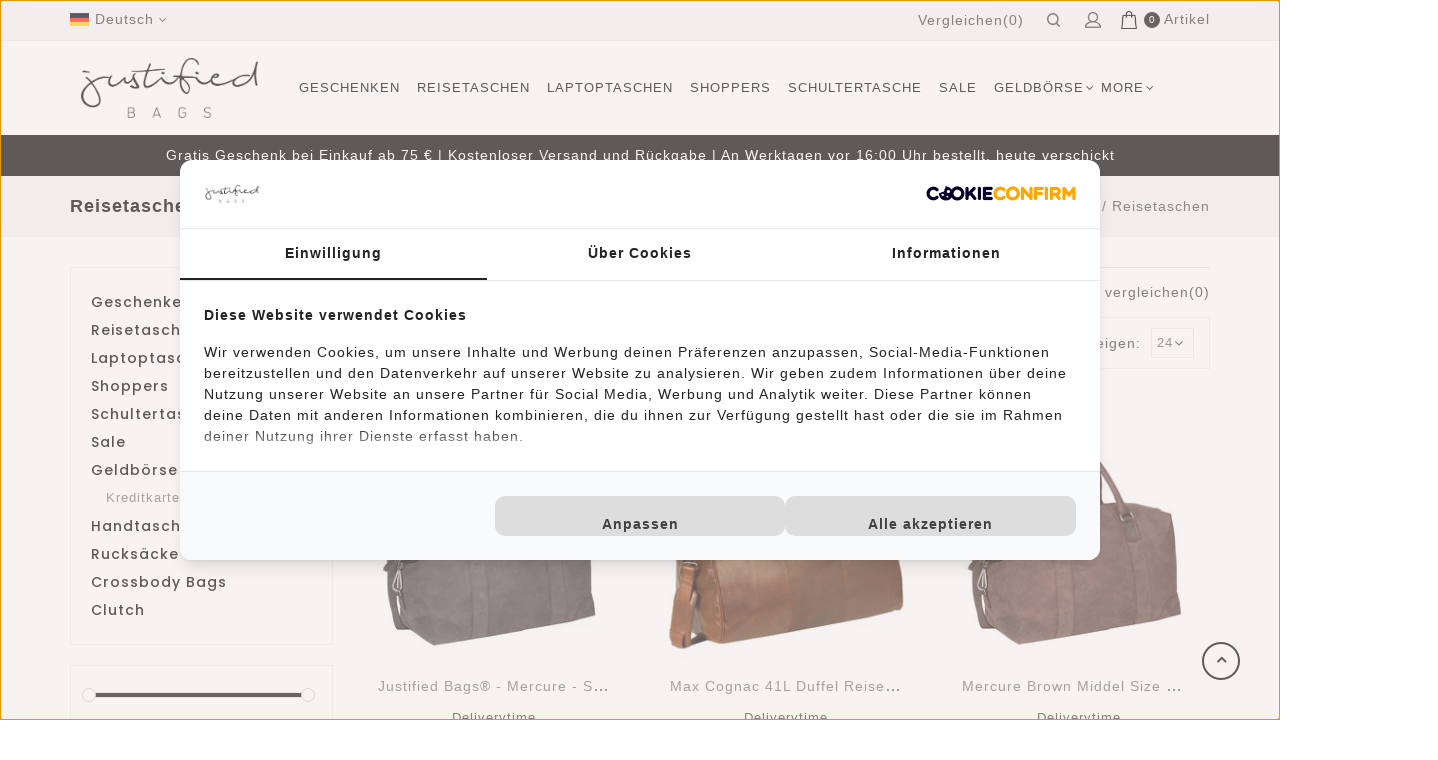

--- FILE ---
content_type: text/html;charset=utf-8
request_url: https://www.justifiedbags.com/de/reisetaschen/
body_size: 10357
content:
<!DOCTYPE html>
<html lang="de">
<head>
    <meta charset="utf-8"/>
<!-- [START] 'blocks/head.rain' -->
<!--

  (c) 2008-2026 Lightspeed Netherlands B.V.
  http://www.lightspeedhq.com
  Generated: 20-01-2026 @ 20:06:01

-->
<link rel="canonical" href="https://www.justifiedbags.com/de/reisetaschen/"/>
<link rel="alternate" href="https://www.justifiedbags.com/de/index.rss" type="application/rss+xml" title="Neue Produkte"/>
<meta name="robots" content="noodp,noydir"/>
<meta name="google-site-verification" content=""/>
<meta property="og:url" content="https://www.justifiedbags.com/de/reisetaschen/?source=facebook"/>
<meta property="og:site_name" content="Justified Bags"/>
<meta property="og:title" content="Leder Reisetaschen von Justified Bags kaufen?"/>
<meta property="og:description" content="Leder-Wochenendtaschen. Viele Modelle und Farben. Hochwertiges Leder von Justified Bags. Kostenloser Versand und kostenlose Rücksendung."/>
<script>
<script type="text/javascript">
        (function(c,l,a,r,i,t,y){
                c[a]=c[a]||function(){(c[a].q=c[a].q||[]).push(arguments)};
                t=l.createElement(r);t.async=1;t.src="https://www.clarity.ms/tag/"+i;
                y=l.getElementsByTagName(r)[0];y.parentNode.insertBefore(t,y);
        })(window, document, "clarity", "script", "99qk0phkge");
</script>
</script>
<script src="https://app.dmws.plus/shop-assets/297986/dmws-plus-loader.js?id=89f0100c60a52a1a8c3386c0134eaed7"></script>
<!--[if lt IE 9]>
<script src="https://cdn.webshopapp.com/assets/html5shiv.js?2025-02-20"></script>
<![endif]-->
<!-- [END] 'blocks/head.rain' -->
    <title>Leder Reisetaschen von Justified Bags kaufen? - Justified Bags</title>
    <meta name="description" content="Leder-Wochenendtaschen. Viele Modelle und Farben. Hochwertiges Leder von Justified Bags. Kostenloser Versand und kostenlose Rücksendung." />
    <meta name="keywords" content="Reisetaschen, Leder" />
    <meta http-equiv="x-ua-compatible" content="ie=edge">
    <meta name="viewport" content="width=device-width, initial-scale=1.0">
    <meta name="apple-mobile-web-app-capable" content="yes">
    <meta name="apple-mobile-web-app-status-bar-style" content="black">
    <meta property="fb:app_id" content="966242223397117"/>

            <meta name="google-site-verification" content="ttGp6ubnrU-bzZc3pxbF0ZuJYky76TMIvvtJktfeVy0" />
    
    <link rel="shortcut icon" href="https://cdn.webshopapp.com/shops/297986/themes/173077/v/104186/assets/favicon.ico?20200625114033" type="image/x-icon" />
    <link href='//fonts.googleapis.com/css?family=Poppins:400,400i,300,300i,500,500i,600,600i,700,700i,800,800i' rel='stylesheet' type='text/css'>
    <link href='//fonts.googleapis.com/css?family=Poppins:400,400i,300,300i,500,500i,600,600i,700,700i,800,800i' rel='stylesheet' type='text/css'>
    <link rel="shortcut icon" href="https://cdn.webshopapp.com/shops/297986/themes/173077/v/104186/assets/favicon.ico?20200625114033" type="image/x-icon" />
    <link rel="stylesheet" href="https://cdn.webshopapp.com/shops/297986/themes/173077/assets/bootstrap.css?2024122412030720200728141731" />
    <link rel="stylesheet" href="https://cdn.webshopapp.com/shops/297986/themes/173077/assets/style.css.rain?2024122412030720200728141731" />
    <link rel="stylesheet" href="https://cdn.webshopapp.com/shops/297986/themes/173077/assets/settings.css?2024122412030720200728141731" />
    <link rel="stylesheet" href="https://cdn.webshopapp.com/assets/gui-2-0.css?2025-02-20" />
    <link rel="stylesheet" href="https://cdn.webshopapp.com/assets/gui-responsive-2-0.css?2025-02-20" />
    <link rel="stylesheet" href="https://cdn.webshopapp.com/shops/297986/themes/173077/assets/font-awesome.css?2024122412030720200728141731" />
    <link rel="stylesheet" href="https://cdn.webshopapp.com/shops/297986/themes/173077/assets/custom.css?2024122412030720200728141731" />
    <link rel="stylesheet" href="https://cdn.webshopapp.com/shops/297986/themes/173077/assets/jquery.fancybox.css?2024122412030720200728141731" />
    <link rel="stylesheet" href="https://cdn.webshopapp.com/shops/297986/themes/173077/assets/flexslider.css?2024122412030720200728141731" />
    <link rel="stylesheet" href="https://cdn.webshopapp.com/shops/297986/themes/173077/assets/animate.css?2024122412030720200728141731" />
    <link rel="stylesheet" href="https://cdn.webshopapp.com/shops/297986/themes/173077/assets/owl-carousel.css?2024122412030720200728141731" />

            <link rel="stylesheet" href="https://cdn.webshopapp.com/shops/297986/themes/173077/assets/app-justified-bags.css?2024122412030720200728141731" />
    
    <script  src="https://cdn.webshopapp.com/assets/jquery-1-9-1.js?2025-02-20"></script>
    <script  src="https://cdn.webshopapp.com/assets/jquery-ui-1-10-1.js?2025-02-20"></script>

    <script  src="https://cdn.webshopapp.com/shops/297986/themes/173077/assets/global.js?2024122412030720200728141731"></script>
    <script  src="https://cdn.webshopapp.com/assets/gui.js?2025-02-20"></script>
    <script  src="https://cdn.webshopapp.com/assets/gui-responsive-2-0.js?2025-02-20"></script>
    <script  src="https://cdn.webshopapp.com/shops/297986/themes/173077/assets/jquery-flexslider.js?2024122412030720200728141731"></script>
    <script  src="https://cdn.webshopapp.com/shops/297986/themes/173077/assets/instagram.js?2024122412030720200728141731"></script>
    <script  src="https://cdn.webshopapp.com/shops/297986/themes/173077/assets/parallax.js?2024122412030720200728141731"></script>
    <script  src="https://cdn.webshopapp.com/shops/297986/themes/173077/assets/owl.carousel.min.js?2024122412030720200728141731"></script>
    <script  src="https://cdn.webshopapp.com/shops/297986/themes/173077/assets/jquery.fancybox.pack.js?2024122412030720200728141731"></script>
    <script  src="https://cdn.webshopapp.com/shops/297986/themes/173077/assets/jcarousel.js?2024122412030720200728141731"></script>
    <script  src="https://cdn.webshopapp.com/shops/297986/themes/173077/assets/inview.js?2024122412030720200728141731"></script>
    <script  src="https://cdn.webshopapp.com/shops/297986/themes/173077/assets/bootstrap-min.js?2024122412030720200728141731"></script>
    <script  src="https://cdn.webshopapp.com/shops/297986/themes/173077/assets/templatetrip.js?2024122412030720200728141731"></script>

    <!--[if lt IE 9]>
    <link rel="stylesheet" href="https://cdn.webshopapp.com/shops/297986/themes/173077/assets/style-ie.css?2024122412030720200728141731" />
    <![endif]-->

    <script>
    window.dataLayer = [{
        'pageType': 'collection',
        'currency': 'EUR',

                'collectionTitle': 'Reisetaschen Leder',
        'collectionId': '10129123',
        'email' : '',
        'ProductIDList': [ '111930883',  '109960217',  '111931019', ],
        'ecommerce': {
            'currencyCode': 'eur',
            'impressions': [
                                {
                    'name': 'Justified Bags® - Mercure - Schwarze Weekender aus Leder - Reisetasche - Laptop-Fach',
                    'id': '111930883',
                    'price': '119',
                    'brand': 'New Rebels',
                    'list': 'Reisetaschen Leder',
                    'position': '1'
                },
                                {
                    'name': 'Max Cognac 41L Duffel Reisetasche',
                    'id': '109960217',
                    'price': '149.95',
                    'brand': 'New Rebels',
                    'list': 'Reisetaschen Leder',
                    'position': '2'
                },
                                {
                    'name': 'Mercure brown middel size weekender',
                    'id': '111931019',
                    'price': '119',
                    'brand': 'New Rebels',
                    'list': 'Reisetaschen Leder',
                    'position': '3'
                },
                                {
                    'name': 'Mantan Schwarz 40L Duffel Reisetasche',
                    'id': '115870840',
                    'price': '149.95',
                    'brand': 'New Rebels',
                    'list': 'Reisetaschen Leder',
                    'position': '4'
                },
                                {
                    'name': 'Mantan Braun 40L Duffel Reisetasche',
                    'id': '115870876',
                    'price': '149.95',
                    'brand': 'New Rebels',
                    'list': 'Reisetaschen Leder',
                    'position': '5'
                },
                                {
                    'name': 'Max Schwarz 41L Duffel Reisetasche',
                    'id': '109960226',
                    'price': '149.95',
                    'brand': 'New Rebels',
                    'list': 'Reisetaschen Leder',
                    'position': '6'
                },
                            ]
        }
            }];
</script>
    <!-- Google Tag Manager -->
    <script>(function(w,d,s,l,i){w[l]=w[l]||[];w[l].push({'gtm.start':
                new Date().getTime(),event:'gtm.js'});var f=d.getElementsByTagName(s)[0],
            j=d.createElement(s),dl=l!='dataLayer'?'&l='+l:'';j.async=true;j.src=
            'https://www.googletagmanager.com/gtm.js?id='+i+dl;f.parentNode.insertBefore(j,f);
        })(window,document,'script','dataLayer', 'GTM-NCW32V7');</script>
    <!-- End Google Tag Manager -->
</head>
    <body class="category">
<!-- Google Tag Manager (noscript) -->
<noscript><iframe src="https://www.googletagmanager.com/ns.html?id=GTM-NCW32V7"
                  height="0" width="0" style="display:none;visibility:hidden"></iframe></noscript>
<!-- End Google Tag Manager (noscript) -->

<div class="page-wrapper">
    <header id="header-section" class="header">
    <div class="header-fixed">
        <div class="topnav">
            <div class="container">
                <div class="row">
                    <!-- Start Currency / Language -->
                                            <div class="left">
                                                                                                                                                                
                                <div class="languages">
                                    <div class="language-active">
                                        <span class="flag de" title="Deutsch" lang="de">Deutsch</span>
                                    </div>
                                    <div class="language-toggle">
                                                                                    <a href="https://www.justifiedbags.com/nl/go/category/10129123" class="flag nl" title="Nederlands" lang="nl">Nederlands</a>
                                                                                    <a href="https://www.justifiedbags.com/de/go/category/10129123" class="flag de" title="Deutsch" lang="de">Deutsch</a>
                                                                                    <a href="https://www.justifiedbags.com/en/go/category/10129123" class="flag en" title="English" lang="en">English</a>
                                                                            </div>
                                </div>
                            
                                                    </div>
                                        <!-- End Currency / Language -->

                    <div class="right">
                        <div class="header-cart header__microcart js-microcart-trigger">
                            <div class="cart-icon title bs4">
                                <span class="header__microcart-icon img"><img src="https://cdn.webshopapp.com/shops/297986/themes/173077/assets/shopping-bag-alt.png?2024122412030720200728141731" /></span>
                                <span class="count js-microcart-count">0</span> <span class="title">Artikel</span>
                            </div>
                        </div>

                        <div class="header-account">
                            <div class="user-icon">
                                <span class="account"></span>
                            </div>
                            <div class="account-toggle">
                                <a href="https://www.justifiedbags.com/de/account/" title="Mein Konto" class="my-account">
                                                                            Mein Konto / Kundenkonto anlegen
                                                                    </a>
                            </div>
                        </div>

                        <div class="search-widget">
                            <div class="search-icon">
                                <span class="search-btn"></span>
                            </div>
                            <div class="search-toggle">
                                <form action="https://www.justifiedbags.com/de/search/" method="get" id="formSearch">
                                    <input type="text" name="q" autocomplete="off"  value="" placeholder="Suchen"/>
                                    <span onclick="$('#formSearch').submit();" title="Suchen" class="glyphicon glyphicon-search"></span>
                                </form>
                            </div>
                        </div>

                        <div class="compare">
                            <a href="https://www.justifiedbags.com/de/compare/" title="Vergleichen" class="my-compare">Vergleichen(0)</a>
                        </div>
                    </div>

                </div></div>

        </div>
        <div class="navigation" style="background-color:#ffffff;">
            <div class="container">
                <div class="align row">
                    <div class="burger col-xs-3">
                        <img src="https://cdn.webshopapp.com/shops/297986/themes/173077/assets/hamburger.png?2024122412030720200728141731" width="32" height="32" alt="Menu">
                        <span>Menu</span>
                    </div>

                    <div class="logo col-sm-3">
                        <a href="https://www.justifiedbags.com/de/" title="Be Yourself, Be Justified">
                            <img src="https://cdn.webshopapp.com/shops/297986/themes/173077/assets/logo.png?20241126170441" alt="Be Yourself, Be Justified" width="177" height="60" />
                        </a>
                    </div>

                    <nav class="nonbounce desktop topmenu col-sm-9">

                        <ul class="topmenu-content">
                            <li class="item presets">
                                <a class="itemLink" href="https://www.justifiedbags.com/de/">Startseite</a>
                                                            </li>
                                                            <li class="item">
                                    <a class="itemLink" href="https://www.justifiedbags.com/de/geschenken/" title="Geschenken">Geschenken</a>
                                                                    </li>

                                                            <li class="item active">
                                    <a class="itemLink" href="https://www.justifiedbags.com/de/reisetaschen/" title="Reisetaschen">Reisetaschen</a>
                                                                    </li>

                                                            <li class="item">
                                    <a class="itemLink" href="https://www.justifiedbags.com/de/laptoptaschen/" title="Laptoptaschen">Laptoptaschen</a>
                                                                    </li>

                                                            <li class="item">
                                    <a class="itemLink" href="https://www.justifiedbags.com/de/shoppers/" title="Shoppers">Shoppers</a>
                                                                    </li>

                                                            <li class="item">
                                    <a class="itemLink" href="https://www.justifiedbags.com/de/schultertasche/" title="Schultertasche">Schultertasche</a>
                                                                    </li>

                                                            <li class="item">
                                    <a class="itemLink" href="https://www.justifiedbags.com/de/sale/" title="Sale">Sale</a>
                                                                    </li>

                                                            <li class="item sub">
                                    <a class="itemLink" href="https://www.justifiedbags.com/de/geldboerse/" title="Geldbörse">Geldbörse</a>
                                                                            <span class="glyphicon glyphicon-icon"></span>
                                        <ul class="childs_1">
                                                                                            <li class="subitem">
                                                    <a class="subitemLink" href="https://www.justifiedbags.com/de/geldboerse/kreditkarteninhaber/" title="Kreditkarteninhaber">Kreditkarteninhaber</a>
                                                </li>
                                            
                                        </ul>
                                                                    </li>

                                                            <li class="item">
                                    <a class="itemLink" href="https://www.justifiedbags.com/de/handtasche/" title="Handtasche">Handtasche</a>
                                                                    </li>

                                                            <li class="item">
                                    <a class="itemLink" href="https://www.justifiedbags.com/de/rucksaecke/" title="Rucksäcke">Rucksäcke</a>
                                                                    </li>

                                                            <li class="item">
                                    <a class="itemLink" href="https://www.justifiedbags.com/de/crossbody-bags/" title="Crossbody Bags">Crossbody Bags</a>
                                                                    </li>

                                                            <li class="item">
                                    <a class="itemLink" href="https://www.justifiedbags.com/de/clutch/" title="Clutch">Clutch</a>
                                                                    </li>

                                                                                                                                                        <li class="item"><a class="itemLink" href="https://www.justifiedbags.com/de/brands/" title="Marken">Marken</a></li>
                                                            
                        </ul>

                        <span class="glyphicon glyphicon-remove"></span>
                    </nav>
                </div>
            </div>
        </div>
    </div>
</header>


  
    <div class="promobar bs4">
        <div class="container">
            <div class="row">
                <div class="col text-center">
                    <div class="promobar__content">
                        Gratis Geschenk bei Einkauf ab 75 € | Kostenloser Versand und Rückgabe | An Werktagen vor 16:00 Uhr bestellt, heute verschickt
                    </div>
                </div>
            </div>
        </div>
    </div>
<div class="microcart js-microcart bs4" data-lang="de">
    <div class="microcart__header">
        <div class="row">
            <div class="col-auto">
                <div class="microcart__close link js-microcart-trigger">
                    <i data-icon-before="&#xf136;"></i>
                    <span>Schließen</span>
                </div>
            </div>
        </div>
    </div>

    <h3 class="heading m-3">Mein Warenkorb</h3>

    <div class="microcart__content js-microcart-content"></div>
</div>
    <div class="wrapper">
        <div class="content">
                        <div class="page-title breadcrumb-content">
    <div class="container">
        <div class="row">
            <div class="col-sm-6 col-md-6">
                <h1>Reisetaschen Leder</h1>
            </div>
            <div class="col-sm-6 col-md-6 breadcrumbs text-right">
                <a href="https://www.justifiedbags.com/de/" title="Startseite">Startseite</a>

                                    / <a href="https://www.justifiedbags.com/de/reisetaschen/">Reisetaschen</a>
                            </div>
        </div>
    </div>
</div>
<div class="container">
    <div class="products row">
        <div class="col-md-3 sidebar left-column">
            <div class="sidebar-sticky">
                <div class="block-categories">
                    <div class="title clearfix hidden-md-up" data-target="#categories" data-toggle="collapse">
                        <span class="h3 text-uppercase">categories</span>
                        <span class="navbar-toggler collapse-icons">
        <span class="glyphicon glyphicon-chevron-down"></span>
        <span class="glyphicon glyphicon-chevron-up"></span>
      </span>
                    </div>

                                            <ul id="categories" class="category-top-menu collapse toggle">
                                                            <li class="item">
                                    <a class="itemLink " href="https://www.justifiedbags.com/de/geschenken/" title="Geschenken">Geschenken</a>
                                                                    </li>
                                                            <li class="item active">
                                    <a class="itemLink  active" href="https://www.justifiedbags.com/de/reisetaschen/" title="Reisetaschen">Reisetaschen</a>
                                                                    </li>
                                                            <li class="item">
                                    <a class="itemLink " href="https://www.justifiedbags.com/de/laptoptaschen/" title="Laptoptaschen">Laptoptaschen</a>
                                                                    </li>
                                                            <li class="item">
                                    <a class="itemLink " href="https://www.justifiedbags.com/de/shoppers/" title="Shoppers">Shoppers</a>
                                                                    </li>
                                                            <li class="item">
                                    <a class="itemLink " href="https://www.justifiedbags.com/de/schultertasche/" title="Schultertasche">Schultertasche</a>
                                                                    </li>
                                                            <li class="item">
                                    <a class="itemLink " href="https://www.justifiedbags.com/de/sale/" title="Sale">Sale</a>
                                                                    </li>
                                                            <li class="item">
                                    <a class="itemLink " href="https://www.justifiedbags.com/de/geldboerse/" title="Geldbörse">Geldbörse</a>
                                                                            <ul class="subnav">
                                                                                            <li class="subitem">
                                                    <a class="subitemLink " href="https://www.justifiedbags.com/de/geldboerse/kreditkarteninhaber/" title="Kreditkarteninhaber">Kreditkarteninhaber</a>
                                                                                                    </li>
                                                                                    </ul>
                                                                    </li>
                                                            <li class="item">
                                    <a class="itemLink " href="https://www.justifiedbags.com/de/handtasche/" title="Handtasche">Handtasche</a>
                                                                    </li>
                                                            <li class="item">
                                    <a class="itemLink " href="https://www.justifiedbags.com/de/rucksaecke/" title="Rucksäcke">Rucksäcke</a>
                                                                    </li>
                                                            <li class="item">
                                    <a class="itemLink " href="https://www.justifiedbags.com/de/crossbody-bags/" title="Crossbody Bags">Crossbody Bags</a>
                                                                    </li>
                                                            <li class="item">
                                    <a class="itemLink " href="https://www.justifiedbags.com/de/clutch/" title="Clutch">Clutch</a>
                                                                    </li>
                                                    </ul>
                                    </div>
                <div class="sort filter">
                    <div class="title clearfix hidden-md-up" data-target="#filter" data-toggle="collapse">
                        <span class="h3 text-uppercase">filter</span>
                        <span class="navbar-toggler collapse-icons">
        <span class="glyphicon glyphicon-chevron-down"></span>
        <span class="glyphicon glyphicon-chevron-up"></span>
      </span>
                    </div>
                    <ul id="filter" class="sidebar-filter collapse toggle">
                        <form action="https://www.justifiedbags.com/de/reisetaschen/" method="get" id="filter_form">
                            <input type="hidden" name="mode" value="grid" id="filter_form_mode" />
                            <input type="hidden" name="limit" value="24" id="filter_form_limit" />
                            <input type="hidden" name="sort" value="popular" id="filter_form_sort" />
                            <input type="hidden" name="max" value="150" id="filter_form_max" />
                            <input type="hidden" name="min" value="0" id="filter_form_min" />

                            <div class="price-filter">
                                <div class="sidebar-filter-slider">
                                    <div id="collection-filter-price"></div>
                                </div>
                                <div class="price-filter-range clear">
                                    <div class="min">Min: €<span>0</span></div>
                                    <div class="max">Max: €<span>150</span></div>
                                </div>
                            </div>


                                                            <select class="form-control" name="brand">
                                                                            <option value="0" selected="selected">Alle Marken</option>
                                                                            <option value="4827377">Justified</option>
                                                                    </select>
                                                                                        <strong>Für wen</strong>
                                                                    <div class="sidebar-filter-item clearfix">
                                        <input id="filter_703558" type="checkbox" name="filter[]" value="703558"  />
                                        <label for="filter_703558">Mann <span>(6)</span></label>
                                    </div>
                                                                    <div class="sidebar-filter-item clearfix">
                                        <input id="filter_703559" type="checkbox" name="filter[]" value="703559"  />
                                        <label for="filter_703559">Frau <span>(6)</span></label>
                                    </div>
                                                                    <div class="sidebar-filter-item clearfix">
                                        <input id="filter_703560" type="checkbox" name="filter[]" value="703560"  />
                                        <label for="filter_703560">Unisex <span>(6)</span></label>
                                    </div>
                                                                                            <strong>Farbe</strong>
                                                                    <div class="sidebar-filter-item clearfix">
                                        <input id="filter_703561" type="checkbox" name="filter[]" value="703561"  />
                                        <label for="filter_703561">Braun <span>(3)</span></label>
                                    </div>
                                                                    <div class="sidebar-filter-item clearfix">
                                        <input id="filter_703563" type="checkbox" name="filter[]" value="703563"  />
                                        <label for="filter_703563">Schwarz <span>(3)</span></label>
                                    </div>
                                                                    <div class="sidebar-filter-item clearfix">
                                        <input id="filter_852829" type="checkbox" name="filter[]" value="852829"  />
                                        <label for="filter_852829">Cognac <span>(1)</span></label>
                                    </div>
                                                                                            <strong>Material</strong>
                                                                    <div class="sidebar-filter-item clearfix">
                                        <input id="filter_703566" type="checkbox" name="filter[]" value="703566"  />
                                        <label for="filter_703566">Lederstoff <span>(6)</span></label>
                                    </div>
                                                                                            <strong>Laptopgröße</strong>
                                                                    <div class="sidebar-filter-item clearfix">
                                        <input id="filter_703569" type="checkbox" name="filter[]" value="703569"  />
                                        <label for="filter_703569">7,9 inch <span>(4)</span></label>
                                    </div>
                                                                    <div class="sidebar-filter-item clearfix">
                                        <input id="filter_703570" type="checkbox" name="filter[]" value="703570"  />
                                        <label for="filter_703570">9,7 inch <span>(4)</span></label>
                                    </div>
                                                                    <div class="sidebar-filter-item clearfix">
                                        <input id="filter_703571" type="checkbox" name="filter[]" value="703571"  />
                                        <label for="filter_703571">10 inch <span>(4)</span></label>
                                    </div>
                                                                    <div class="sidebar-filter-item clearfix">
                                        <input id="filter_716704" type="checkbox" name="filter[]" value="716704"  />
                                        <label for="filter_716704">11,6 inch <span>(2)</span></label>
                                    </div>
                                                                    <div class="sidebar-filter-item clearfix">
                                        <input id="filter_703572" type="checkbox" name="filter[]" value="703572"  />
                                        <label for="filter_703572">12,1 inch <span>(2)</span></label>
                                    </div>
                                                                    <div class="sidebar-filter-item clearfix">
                                        <input id="filter_703573" type="checkbox" name="filter[]" value="703573"  />
                                        <label for="filter_703573">13,3 inch <span>(2)</span></label>
                                    </div>
                                                                    <div class="sidebar-filter-item clearfix">
                                        <input id="filter_703574" type="checkbox" name="filter[]" value="703574"  />
                                        <label for="filter_703574">14,1 inch <span>(2)</span></label>
                                    </div>
                                                                    <div class="sidebar-filter-item clearfix">
                                        <input id="filter_703575" type="checkbox" name="filter[]" value="703575"  />
                                        <label for="filter_703575">15 inch <span>(2)</span></label>
                                    </div>
                                                                    <div class="sidebar-filter-item clearfix">
                                        <input id="filter_703576" type="checkbox" name="filter[]" value="703576"  />
                                        <label for="filter_703576">15,4 inch <span>(2)</span></label>
                                    </div>
                                                                    <div class="sidebar-filter-item clearfix">
                                        <input id="filter_703577" type="checkbox" name="filter[]" value="703577"  />
                                        <label for="filter_703577">15,6 inch <span>(2)</span></label>
                                    </div>
                                                                    <div class="sidebar-filter-item clearfix">
                                        <input id="filter_716705" type="checkbox" name="filter[]" value="716705"  />
                                        <label for="filter_716705">16,4 inch <span>(2)</span></label>
                                    </div>
                                                                    <div class="sidebar-filter-item clearfix">
                                        <input id="filter_716706" type="checkbox" name="filter[]" value="716706"  />
                                        <label for="filter_716706">17 inch <span>(2)</span></label>
                                    </div>
                                                                                            <strong>Eigenschaften</strong>
                                                                    <div class="sidebar-filter-item clearfix">
                                        <input id="filter_703583" type="checkbox" name="filter[]" value="703583"  />
                                        <label for="filter_703583">Handgepäck <span>(6)</span></label>
                                    </div>
                                                                    <div class="sidebar-filter-item clearfix">
                                        <input id="filter_703584" type="checkbox" name="filter[]" value="703584"  />
                                        <label for="filter_703584">Schultergurt <span>(5)</span></label>
                                    </div>
                                                                    <div class="sidebar-filter-item clearfix">
                                        <input id="filter_853159" type="checkbox" name="filter[]" value="853159"  />
                                        <label for="filter_853159">Laptopfach <span>(2)</span></label>
                                    </div>
                                                                                            <strong>Größe der Tasche</strong>
                                                                    <div class="sidebar-filter-item clearfix">
                                        <input id="filter_849598" type="checkbox" name="filter[]" value="849598"  />
                                        <label for="filter_849598">Small <span>(2)</span></label>
                                    </div>
                                                                    <div class="sidebar-filter-item clearfix">
                                        <input id="filter_849599" type="checkbox" name="filter[]" value="849599"  />
                                        <label for="filter_849599">Medium <span>(4)</span></label>
                                    </div>
                                                                                    </form>
                    </ul>
                </div>


                


                            </div>

        </div>

        <div class="col-sm-12 col-md-9 center-column collectionpage">

            <div class="category-content">
                            </div>


            <div class="tot-compare">
                <div class="total-product">
                    <span class="total-products"></span> Produkte
                </div>
                <div class="total-compare">
                    <a href="https://www.justifiedbags.com/de/compare/" title="Produkte vergleichen">Produkte vergleichen(0)</a>
                </div>
            </div>

            <div class="product-options-mode">
                <div class="grid-list">
                    <a  href="?mode=grid" id="button-grid" class="icon icon-16 active">
                        Gitter
                    </a>
                    <a href="?mode=list" id="button-list" class="icon icon-16 ">
                        Liste
                    </a>
                </div>


                <form action="https://www.justifiedbags.com/de/reisetaschen/" method="get" id="filter_sort_form">

                    <div class="limit-filter">
                        <span class="limit-title">Anzeigen:</span>
                        <select class="form-control" name="limit">
                            <option value="6">6</option>
                            <option value="9">9</option>
                            <option value="12">12</option>
                            <option value="24" selected="selected">24</option>
                            <option value="48">48</option>
                            <option value="96">96</option>
                        </select>
                    </div>

                    <div class="sortby">
                        <span class="sortby-title">Sortieren nach:</span>
                        <select class="form-control" name="sort" onchange="$('#formSortModeLimit').submit();">
                                                            <option value="default">Standard</option>
                                                            <option value="popular" selected="selected">Am meisten angesehen</option>
                                                            <option value="newest">Neueste Produkte</option>
                                                            <option value="lowest">Niedrigster Preis</option>
                                                            <option value="highest">Höchster Preis</option>
                                                            <option value="asc">Name aufsteigend</option>
                                                            <option value="desc">Name absteigend</option>
                                                    </select>
                    </div>

                </form>

            </div>
            <div class="products-container">
                <div class="products products-grid clearfix row">
                                            <div class="thumbnail-container js-productblock product-image col-lg-3 col-md-3 col-sm-6 col-xs-12" data-url="https://www.justifiedbags.com/de/mercure-black-middel-size-weekender-41x21x24cm.html">
  


			<div id="dmws-p_1za0cr4-perfectstock-button-data-111930883" data-text="Notify me" data-url="https://www.justifiedbags.com/de/mercure-black-middel-size-weekender-41x21x24cm.html?id=225619615&format=json" style="display:none"></div>
    <div class="image-wrap">
        <a class="product-thumbnail" href="https://www.justifiedbags.com/de/mercure-black-middel-size-weekender-41x21x24cm.html" title="Justified Bags® - Mercure - Schwarze Weekender aus Leder - Reisetasche - Laptop-Fach">
                                                <img src="https://cdn.webshopapp.com/shops/297986/files/333675179/270x270x1/justified-bags-mercure-schwarze-weekender-aus-lede.jpg" data-url="https://www.justifiedbags.com/de/mercure-black-middel-size-weekender-41x21x24cm.html" data-src="https://cdn.webshopapp.com/shops/297986/files/333675179/270x270x1/justified-bags-mercure-schwarze-weekender-aus-lede.jpg" class="ajax img-responsive productimg cat" alt="Justified Bags® - Mercure - Schwarze Weekender aus Leder - Reisetasche - Laptop-Fach" title="Justified Bags® - Mercure - Schwarze Weekender aus Leder - Reisetasche - Laptop-Fach" />
                
                <div class="loader">
                    <div class="preloader-wrapper active">
                        <div class="spinner-layer"></div>
                    </div>
                </div>
                <div class="second-productimg">
                </div>
                    </a>

        <ul class="product-flags">
                        
        </ul>
                <div class="producthover">
            <div class="product-add-to-cart">
                                    <a href="https://www.justifiedbags.com/de/cart/add/225619615/" title="Zum Warenkorb hinzufügen" class="cart btn js-productblock-add-to-cart">
                        <i class="fa fa-shopping-cart" aria-hidden="true"></i>Zum Warenkorb hinzufügen
                    </a>
                            </div>

            <div class="product-wishlist">
                <a href="https://www.justifiedbags.com/de/account/wishlistAdd/111930883/" title="Zur Wunschliste hinzufügen" class="btn">
                    <i class="fa fa-heart-o" aria-hidden="true"></i>Zur Wunschliste hinzufügen
                </a>
            </div>

            <div class="product-compare">
                <a href="https://www.justifiedbags.com/de/compare/add/225619615/" title="Zum Vergleich hinzufügen" class="btn">
                    <i class="fa fa-exchange" aria-hidden="true"></i>Zum Vergleich hinzufügen
                </a>
                <!--<a href="https://www.justifiedbags.com/de/compare/delete/225619615" title="remove products" class="remove-compare">Entfernen</a>-->
            </div>

            <div class="quick-view-block">
                <a href="https://cdn.webshopapp.com/shops/297986/files/333675179/670x670x1/justified-bags-mercure-schwarze-weekender-aus-lede.jpg" data-id="225619615" data-src="https://www.justifiedbags.com/de/mercure-black-middel-size-weekender-41x21x24cm.html" title="Schnellansicht" class="iocn zoom btn">
                    <i class="fa fa-eye" aria-hidden="true"></i>Schnellansicht
                </a>
            </div>

        </div>

        
    </div>
    <div class="product-description">
                    <h4 class="h3 product-title">
                <a href="https://www.justifiedbags.com/de/mercure-black-middel-size-weekender-41x21x24cm.html" title="Justified Bags® - Mercure - Schwarze Weekender aus Leder - Reisetasche - Laptop-Fach">Justified Bags® - Mercure - Schwarze Weekender aus Leder - Reisetasche - Laptop-Fach</a>
            </h4>
        
        <div class="product-desc">
                            <p class="h3 product-title">
                    <a href="https://www.justifiedbags.com/de/mercure-black-middel-size-weekender-41x21x24cm.html" title="Justified Bags® - Mercure - Schwarze Weekender aus Leder - Reisetasche - Laptop-Fach">Justified Bags® - Mercure - Schwarze Weekender aus Leder - Reisetasche - Laptop-Fach</a>
                </p>
                    </div>
      	
	<p id="dmws-a_w8fra9-deliverytime-in-productcard-111930883" data-url="https://www.justifiedbags.com/de/mercure-black-middel-size-weekender-41x21x24cm.html?format=json">Deliverytime</p>



        <div class="product-price">
            <div class="old-price">
                            </div>
                        <div class="price">
                €119,00
            </div>
            <div class="tax-caption">
                                            </div>
        </div>

    </div>
</div>                                            <div class="thumbnail-container js-productblock product-image col-lg-3 col-md-3 col-sm-6 col-xs-12" data-url="https://www.justifiedbags.com/de/justified-max-duffel-41l-cognac.html">
  


			<div id="dmws-p_1za0cr4-perfectstock-button-data-109960217" data-text="Notify me" data-url="https://www.justifiedbags.com/de/justified-max-duffel-41l-cognac.html?id=222149328&format=json" style="display:none"></div>
    <div class="image-wrap">
        <a class="product-thumbnail" href="https://www.justifiedbags.com/de/justified-max-duffel-41l-cognac.html" title="Justified Max Cognac 41L Duffel Reisetasche">
                                                <img src="https://cdn.webshopapp.com/shops/297986/files/327035307/270x270x1/justified-max-cognac-41l-duffel-reisetasche.jpg" data-url="https://www.justifiedbags.com/de/justified-max-duffel-41l-cognac.html" data-src="https://cdn.webshopapp.com/shops/297986/files/327035307/270x270x1/justified-max-cognac-41l-duffel-reisetasche.jpg" class="ajax img-responsive productimg cat" alt="Justified Max Cognac 41L Duffel Reisetasche" title="Justified Max Cognac 41L Duffel Reisetasche" />
                
                <div class="loader">
                    <div class="preloader-wrapper active">
                        <div class="spinner-layer"></div>
                    </div>
                </div>
                <div class="second-productimg">
                </div>
                    </a>

        <ul class="product-flags">
                                        <li class="sale-new">
                    Sale
                </li>
            
        </ul>
                <div class="producthover">
            <div class="product-add-to-cart">
                                    <a href="https://www.justifiedbags.com/de/cart/add/222149328/" title="Zum Warenkorb hinzufügen" class="cart btn js-productblock-add-to-cart">
                        <i class="fa fa-shopping-cart" aria-hidden="true"></i>Zum Warenkorb hinzufügen
                    </a>
                            </div>

            <div class="product-wishlist">
                <a href="https://www.justifiedbags.com/de/account/wishlistAdd/109960217/" title="Zur Wunschliste hinzufügen" class="btn">
                    <i class="fa fa-heart-o" aria-hidden="true"></i>Zur Wunschliste hinzufügen
                </a>
            </div>

            <div class="product-compare">
                <a href="https://www.justifiedbags.com/de/compare/add/222149328/" title="Zum Vergleich hinzufügen" class="btn">
                    <i class="fa fa-exchange" aria-hidden="true"></i>Zum Vergleich hinzufügen
                </a>
                <!--<a href="https://www.justifiedbags.com/de/compare/delete/222149328" title="remove products" class="remove-compare">Entfernen</a>-->
            </div>

            <div class="quick-view-block">
                <a href="https://cdn.webshopapp.com/shops/297986/files/327035307/670x670x1/justified-max-cognac-41l-duffel-reisetasche.jpg" data-id="222149328" data-src="https://www.justifiedbags.com/de/justified-max-duffel-41l-cognac.html" title="Schnellansicht" class="iocn zoom btn">
                    <i class="fa fa-eye" aria-hidden="true"></i>Schnellansicht
                </a>
            </div>

        </div>

        
    </div>
    <div class="product-description">
                    <h4 class="h3 product-title">
                <a href="https://www.justifiedbags.com/de/justified-max-duffel-41l-cognac.html" title="Max Cognac 41L Duffel Reisetasche">Max Cognac 41L Duffel Reisetasche</a>
            </h4>
        
        <div class="product-desc">
                            <p>Diese stylische Reisetasche aus Leder sieht nicht nur cool aus, sondern hat auch jede Menge Stauraum inklusive Laptopfach und trägt sich super komfortabel.</p>
                    </div>
      	
	<p id="dmws-a_w8fra9-deliverytime-in-productcard-109960217" data-url="https://www.justifiedbags.com/de/justified-max-duffel-41l-cognac.html?format=json">Deliverytime</p>



        <div class="product-price">
            <div class="old-price">
                                    €169,95
                                                </div>
                            <div class="discount">-12%</div>
                        <div class="price">
                €149,95
            </div>
            <div class="tax-caption">
                                            </div>
        </div>

    </div>
</div>                                            <div class="thumbnail-container js-productblock product-image col-lg-3 col-md-3 col-sm-6 col-xs-12" data-url="https://www.justifiedbags.com/de/mercure-brown-middel-size-weekender-41x21x24cm-121.html">
  


			<div id="dmws-p_1za0cr4-perfectstock-button-data-111931019" data-text="Notify me" data-url="https://www.justifiedbags.com/de/mercure-brown-middel-size-weekender-41x21x24cm-121.html?id=225619793&format=json" style="display:none"></div>
    <div class="image-wrap">
        <a class="product-thumbnail" href="https://www.justifiedbags.com/de/mercure-brown-middel-size-weekender-41x21x24cm-121.html" title="Mercure brown middel size weekender">
                                                <img src="https://cdn.webshopapp.com/shops/297986/files/333675059/270x270x1/mercure-brown-middel-size-weekender.jpg" data-url="https://www.justifiedbags.com/de/mercure-brown-middel-size-weekender-41x21x24cm-121.html" data-src="https://cdn.webshopapp.com/shops/297986/files/333675059/270x270x1/mercure-brown-middel-size-weekender.jpg" class="ajax img-responsive productimg cat" alt="Mercure brown middel size weekender" title="Mercure brown middel size weekender" />
                
                <div class="loader">
                    <div class="preloader-wrapper active">
                        <div class="spinner-layer"></div>
                    </div>
                </div>
                <div class="second-productimg">
                </div>
                    </a>

        <ul class="product-flags">
                        
        </ul>
                <div class="producthover">
            <div class="product-add-to-cart">
                                    <a href="https://www.justifiedbags.com/de/cart/add/225619793/" title="Zum Warenkorb hinzufügen" class="cart btn js-productblock-add-to-cart">
                        <i class="fa fa-shopping-cart" aria-hidden="true"></i>Zum Warenkorb hinzufügen
                    </a>
                            </div>

            <div class="product-wishlist">
                <a href="https://www.justifiedbags.com/de/account/wishlistAdd/111931019/" title="Zur Wunschliste hinzufügen" class="btn">
                    <i class="fa fa-heart-o" aria-hidden="true"></i>Zur Wunschliste hinzufügen
                </a>
            </div>

            <div class="product-compare">
                <a href="https://www.justifiedbags.com/de/compare/add/225619793/" title="Zum Vergleich hinzufügen" class="btn">
                    <i class="fa fa-exchange" aria-hidden="true"></i>Zum Vergleich hinzufügen
                </a>
                <!--<a href="https://www.justifiedbags.com/de/compare/delete/225619793" title="remove products" class="remove-compare">Entfernen</a>-->
            </div>

            <div class="quick-view-block">
                <a href="https://cdn.webshopapp.com/shops/297986/files/333675059/670x670x1/mercure-brown-middel-size-weekender.jpg" data-id="225619793" data-src="https://www.justifiedbags.com/de/mercure-brown-middel-size-weekender-41x21x24cm-121.html" title="Schnellansicht" class="iocn zoom btn">
                    <i class="fa fa-eye" aria-hidden="true"></i>Schnellansicht
                </a>
            </div>

        </div>

        
    </div>
    <div class="product-description">
                    <h4 class="h3 product-title">
                <a href="https://www.justifiedbags.com/de/mercure-brown-middel-size-weekender-41x21x24cm-121.html" title="Mercure brown middel size weekender">Mercure brown middel size weekender</a>
            </h4>
        
        <div class="product-desc">
                            <p class="h3 product-title">
                    <a href="https://www.justifiedbags.com/de/mercure-brown-middel-size-weekender-41x21x24cm-121.html" title="Mercure brown middel size weekender">Mercure brown middel size weekender</a>
                </p>
                    </div>
      	
	<p id="dmws-a_w8fra9-deliverytime-in-productcard-111931019" data-url="https://www.justifiedbags.com/de/mercure-brown-middel-size-weekender-41x21x24cm-121.html?format=json">Deliverytime</p>



        <div class="product-price">
            <div class="old-price">
                            </div>
                        <div class="price">
                €119,00
            </div>
            <div class="tax-caption">
                                            </div>
        </div>

    </div>
</div>                                            <div class="thumbnail-container js-productblock product-image col-lg-3 col-md-3 col-sm-6 col-xs-12" data-url="https://www.justifiedbags.com/de/justified-mantan-duffel-40l-schwarz.html">
  


			<div id="dmws-p_1za0cr4-perfectstock-button-data-115870840" data-text="Notify me" data-url="https://www.justifiedbags.com/de/justified-mantan-duffel-40l-schwarz.html?id=232742013&format=json" style="display:none"></div>
    <div class="image-wrap">
        <a class="product-thumbnail" href="https://www.justifiedbags.com/de/justified-mantan-duffel-40l-schwarz.html" title="Mantan Schwarz 40L Duffel Reisetasche">
                                                <img src="https://cdn.webshopapp.com/shops/297986/files/397779144/270x270x1/mantan-schwarz-40l-duffel-reisetasche.jpg" data-url="https://www.justifiedbags.com/de/justified-mantan-duffel-40l-schwarz.html" data-src="https://cdn.webshopapp.com/shops/297986/files/397779144/270x270x1/mantan-schwarz-40l-duffel-reisetasche.jpg" class="ajax img-responsive productimg cat" alt="Mantan Schwarz 40L Duffel Reisetasche" title="Mantan Schwarz 40L Duffel Reisetasche" />
                
                <div class="loader">
                    <div class="preloader-wrapper active">
                        <div class="spinner-layer"></div>
                    </div>
                </div>
                <div class="second-productimg">
                </div>
                    </a>

        <ul class="product-flags">
                        
        </ul>
                <div class="producthover">
            <div class="product-add-to-cart">
                                    <a href="https://www.justifiedbags.com/de/cart/add/232742013/" title="Zum Warenkorb hinzufügen" class="cart btn js-productblock-add-to-cart">
                        <i class="fa fa-shopping-cart" aria-hidden="true"></i>Zum Warenkorb hinzufügen
                    </a>
                            </div>

            <div class="product-wishlist">
                <a href="https://www.justifiedbags.com/de/account/wishlistAdd/115870840/" title="Zur Wunschliste hinzufügen" class="btn">
                    <i class="fa fa-heart-o" aria-hidden="true"></i>Zur Wunschliste hinzufügen
                </a>
            </div>

            <div class="product-compare">
                <a href="https://www.justifiedbags.com/de/compare/add/232742013/" title="Zum Vergleich hinzufügen" class="btn">
                    <i class="fa fa-exchange" aria-hidden="true"></i>Zum Vergleich hinzufügen
                </a>
                <!--<a href="https://www.justifiedbags.com/de/compare/delete/232742013" title="remove products" class="remove-compare">Entfernen</a>-->
            </div>

            <div class="quick-view-block">
                <a href="https://cdn.webshopapp.com/shops/297986/files/397779144/670x670x1/mantan-schwarz-40l-duffel-reisetasche.jpg" data-id="232742013" data-src="https://www.justifiedbags.com/de/justified-mantan-duffel-40l-schwarz.html" title="Schnellansicht" class="iocn zoom btn">
                    <i class="fa fa-eye" aria-hidden="true"></i>Schnellansicht
                </a>
            </div>

        </div>

        
    </div>
    <div class="product-description">
                    <h4 class="h3 product-title">
                <a href="https://www.justifiedbags.com/de/justified-mantan-duffel-40l-schwarz.html" title="Mantan Schwarz 40L Duffel Reisetasche">Mantan Schwarz 40L Duffel Reisetasche</a>
            </h4>
        
        <div class="product-desc">
                            <p>Diese stylische Reisetasche aus Leder sieht nicht nur cool aus, sondern hat auch jede Menge Stauraum und trägt sich super komfortabel.</p>
                    </div>
      	
	<p id="dmws-a_w8fra9-deliverytime-in-productcard-115870840" data-url="https://www.justifiedbags.com/de/justified-mantan-duffel-40l-schwarz.html?format=json">Deliverytime</p>



        <div class="product-price">
            <div class="old-price">
                            </div>
                        <div class="price">
                €149,95
            </div>
            <div class="tax-caption">
                                            </div>
        </div>

    </div>
</div>                                            <div class="thumbnail-container js-productblock product-image col-lg-3 col-md-3 col-sm-6 col-xs-12" data-url="https://www.justifiedbags.com/de/justified-mantan-duffel-40l-braun.html">
  


			<div id="dmws-p_1za0cr4-perfectstock-button-data-115870876" data-text="Notify me" data-url="https://www.justifiedbags.com/de/justified-mantan-duffel-40l-braun.html?id=232742071&format=json" style="display:none"></div>
    <div class="image-wrap">
        <a class="product-thumbnail" href="https://www.justifiedbags.com/de/justified-mantan-duffel-40l-braun.html" title="Mantan Braun 40L Duffel Reisetasche">
                                                <img src="https://cdn.webshopapp.com/shops/297986/files/348602644/270x270x1/mantan-braun-40l-duffel-reisetasche.jpg" data-url="https://www.justifiedbags.com/de/justified-mantan-duffel-40l-braun.html" data-src="https://cdn.webshopapp.com/shops/297986/files/348602644/270x270x1/mantan-braun-40l-duffel-reisetasche.jpg" class="ajax img-responsive productimg cat" alt="Mantan Braun 40L Duffel Reisetasche" title="Mantan Braun 40L Duffel Reisetasche" />
                
                <div class="loader">
                    <div class="preloader-wrapper active">
                        <div class="spinner-layer"></div>
                    </div>
                </div>
                <div class="second-productimg">
                </div>
                    </a>

        <ul class="product-flags">
                        
        </ul>
                <div class="producthover">
            <div class="product-add-to-cart">
                                    <a href="https://www.justifiedbags.com/de/cart/add/232742071/" title="Zum Warenkorb hinzufügen" class="cart btn js-productblock-add-to-cart">
                        <i class="fa fa-shopping-cart" aria-hidden="true"></i>Zum Warenkorb hinzufügen
                    </a>
                            </div>

            <div class="product-wishlist">
                <a href="https://www.justifiedbags.com/de/account/wishlistAdd/115870876/" title="Zur Wunschliste hinzufügen" class="btn">
                    <i class="fa fa-heart-o" aria-hidden="true"></i>Zur Wunschliste hinzufügen
                </a>
            </div>

            <div class="product-compare">
                <a href="https://www.justifiedbags.com/de/compare/add/232742071/" title="Zum Vergleich hinzufügen" class="btn">
                    <i class="fa fa-exchange" aria-hidden="true"></i>Zum Vergleich hinzufügen
                </a>
                <!--<a href="https://www.justifiedbags.com/de/compare/delete/232742071" title="remove products" class="remove-compare">Entfernen</a>-->
            </div>

            <div class="quick-view-block">
                <a href="https://cdn.webshopapp.com/shops/297986/files/348602644/670x670x1/mantan-braun-40l-duffel-reisetasche.jpg" data-id="232742071" data-src="https://www.justifiedbags.com/de/justified-mantan-duffel-40l-braun.html" title="Schnellansicht" class="iocn zoom btn">
                    <i class="fa fa-eye" aria-hidden="true"></i>Schnellansicht
                </a>
            </div>

        </div>

        
    </div>
    <div class="product-description">
                    <h4 class="h3 product-title">
                <a href="https://www.justifiedbags.com/de/justified-mantan-duffel-40l-braun.html" title="Mantan Braun 40L Duffel Reisetasche">Mantan Braun 40L Duffel Reisetasche</a>
            </h4>
        
        <div class="product-desc">
                            <p>Diese stylische Reisetasche aus Leder sieht nicht nur cool aus, sondern hat auch jede Menge Stauraum und trägt sich super komfortabel.</p>
                    </div>
      	
	<p id="dmws-a_w8fra9-deliverytime-in-productcard-115870876" data-url="https://www.justifiedbags.com/de/justified-mantan-duffel-40l-braun.html?format=json">Deliverytime</p>



        <div class="product-price">
            <div class="old-price">
                            </div>
                        <div class="price">
                €149,95
            </div>
            <div class="tax-caption">
                                            </div>
        </div>

    </div>
</div>                                            <div class="thumbnail-container js-productblock product-image col-lg-3 col-md-3 col-sm-6 col-xs-12" data-url="https://www.justifiedbags.com/de/justified-max-duffel-41l-schwarz.html">
  


			<div id="dmws-p_1za0cr4-perfectstock-button-data-109960226" data-text="Notify me" data-url="https://www.justifiedbags.com/de/justified-max-duffel-41l-schwarz.html?id=222149337&format=json" style="display:none"></div>
    <div class="image-wrap">
        <a class="product-thumbnail" href="https://www.justifiedbags.com/de/justified-max-duffel-41l-schwarz.html" title="Justified Max Schwarz 41L Duffel Reisetasche">
                                                <img src="https://cdn.webshopapp.com/shops/297986/files/327035308/270x270x1/justified-max-schwarz-41l-duffel-reisetasche.jpg" data-url="https://www.justifiedbags.com/de/justified-max-duffel-41l-schwarz.html" data-src="https://cdn.webshopapp.com/shops/297986/files/327035308/270x270x1/justified-max-schwarz-41l-duffel-reisetasche.jpg" class="ajax img-responsive productimg cat" alt="Justified Max Schwarz 41L Duffel Reisetasche" title="Justified Max Schwarz 41L Duffel Reisetasche" />
                
                <div class="loader">
                    <div class="preloader-wrapper active">
                        <div class="spinner-layer"></div>
                    </div>
                </div>
                <div class="second-productimg">
                </div>
                    </a>

        <ul class="product-flags">
                                        <li class="sale-new">
                    Sale
                </li>
            
        </ul>
                <div class="producthover">
            <div class="product-add-to-cart">
                                    <a href="https://www.justifiedbags.com/de/cart/add/222149337/" title="Zum Warenkorb hinzufügen" class="cart btn js-productblock-add-to-cart">
                        <i class="fa fa-shopping-cart" aria-hidden="true"></i>Zum Warenkorb hinzufügen
                    </a>
                            </div>

            <div class="product-wishlist">
                <a href="https://www.justifiedbags.com/de/account/wishlistAdd/109960226/" title="Zur Wunschliste hinzufügen" class="btn">
                    <i class="fa fa-heart-o" aria-hidden="true"></i>Zur Wunschliste hinzufügen
                </a>
            </div>

            <div class="product-compare">
                <a href="https://www.justifiedbags.com/de/compare/add/222149337/" title="Zum Vergleich hinzufügen" class="btn">
                    <i class="fa fa-exchange" aria-hidden="true"></i>Zum Vergleich hinzufügen
                </a>
                <!--<a href="https://www.justifiedbags.com/de/compare/delete/222149337" title="remove products" class="remove-compare">Entfernen</a>-->
            </div>

            <div class="quick-view-block">
                <a href="https://cdn.webshopapp.com/shops/297986/files/327035308/670x670x1/justified-max-schwarz-41l-duffel-reisetasche.jpg" data-id="222149337" data-src="https://www.justifiedbags.com/de/justified-max-duffel-41l-schwarz.html" title="Schnellansicht" class="iocn zoom btn">
                    <i class="fa fa-eye" aria-hidden="true"></i>Schnellansicht
                </a>
            </div>

        </div>

        
    </div>
    <div class="product-description">
                    <h4 class="h3 product-title">
                <a href="https://www.justifiedbags.com/de/justified-max-duffel-41l-schwarz.html" title="Max Schwarz 41L Duffel Reisetasche">Max Schwarz 41L Duffel Reisetasche</a>
            </h4>
        
        <div class="product-desc">
                            <p>Diese stylische Reisetasche aus Leder sieht nicht nur cool aus, sondern hat auch jede Menge Stauraum inklusive Laptopfach und trägt sich super komfortabel.</p>
                    </div>
      	
	<p id="dmws-a_w8fra9-deliverytime-in-productcard-109960226" data-url="https://www.justifiedbags.com/de/justified-max-duffel-41l-schwarz.html?format=json">Deliverytime</p>



        <div class="product-price">
            <div class="old-price">
                                    €169,95
                                                </div>
                            <div class="discount">-12%</div>
                        <div class="price">
                €149,95
            </div>
            <div class="tax-caption">
                                            </div>
        </div>

    </div>
</div>                                                        </div>
            </div>

                                </div>
    </div>

    </div>
<script type="text/javascript">
    $(function(){
        $('#filter_form input, #filter_form select').change(function(){
            $(this).closest('form').submit();
        });

        $('#filter_sort_form input, #filter_sort_form select').change(function(){
            $(this).closest('form').submit();
        });

        $("#collection-filter-price").slider({
            range: true,
            min: 0,
            max: 150,
            values: [0, 150],
            step: 1,
            slide: function( event, ui){
                $('.sidebar-filter-range .min span').html(ui.values[0]);
                $('.sidebar-filter-range .max span').html(ui.values[1]);

                $('#filter_form_min').val(ui.values[0]);
                $('#filter_form_max').val(ui.values[1]);
            },
            stop: function(event, ui){
                $('#filter_form').submit();
            }
        });
    });
    $('.products-container .products').each(
        function() {
            var collection = $(this).children('.thumbnail-container').length;
            $(".total-products").attr('data-count',collection);
            $(".total-products").html(" " + collection + " ");
        }
    );

    /* ------------- Start Fancybox --------------- */
    $('.fancybox').fancybox();
</script>        </div>
    </div>

    <div class="clearfix"></div>

    <div class="footer bs4">
            <div class="footer__newsletter py-5">
            <div class="container">
                <div class="row align-items-center">
                    <div class="col-12 col-lg-auto mb-3 mb-lg-0 text-center text-lg-left">
                        <h3 class="footer__newsletter-heading heading">Newsletter</h3>
                    </div>

                    <div class="col px-lg-4 px-xl-5">
                        <form action="https://www.justifiedbags.com/de/account/newsletter/" method="post">
                            <input type="hidden" name="key" value="923bf2a0713139cbf430a3b8d1bb1068" />

                            <div class="row no-gutters">
                                <div class="col-12 col-md">
                                    <div class="input mr-md-3">
                                        <input type="email" name="email" class="input__field" placeholder="E-Mail-Adresse" required />
                                    </div>
                                </div>

                                <div class="col-12 col-md-auto">
                                    <button type="submit" class="btn btn--lg">Abonnieren</button>
                                </div>
                            </div>
                        </form>
                    </div>

                    <div class="col-12 col-md-auto mt-3 mt-md-0">
                        <a href="https://www.instagram.com/justified.bags/" target="_blank" class="img">
                            <img src="https://cdn.webshopapp.com/shops/297986/themes/173077/assets/social-icon-instagram.png?2024122412030720200728141731" />
                        </a>
                    </div>
                </div>
            </div>
        </div>
    
    <div class="container">
        <div class="row py-4 py-lg-5">
                            <div class="col-12 col-sm-6 col-lg mb-4">
                                            <h4 class="footer__heading heading mb-3">Kundendienst</h4>
                    
                    <div class="footer__content">
                                                                                    <div class="contact-description">MON - FREI - 9:00 - 17:00</div>
                            
                                                            <div class="contact">
                                    (+31) 085-130 68 40
                                </div>
                            
                                                    
                                                                                    <a href="https://www.justifiedbags.com/de/service/" >Contact</a>
                                                            <a href="https://www.justifiedbags.com/de/service/shipping-returns/" >Häufig gestellte Fragen</a>
                                                            <a href="https://www.justifiedbags.com/de/service/shipping-returns/" >Versand und Rückgabe</a>
                                                            <a href="https://www.justifiedbags.com/de/service/payment-methods/" >Zahlungsmethoden</a>
                                                                        </div>
                </div>
                            <div class="col-12 col-sm-6 col-lg mb-4">
                                            <h4 class="footer__heading heading mb-3">Justified</h4>
                    
                    <div class="footer__content">
                        
                                                                                    <a href="https://www.justifiedbags.com/de/service/over-ons/" >Brand story</a>
                                                            <a href="https://www.justifiedbags.com/de/service/general-terms-conditions/" >Geschäftsbedingungen</a>
                                                            <a href="https://www.justifiedbags.com/de/service/privacy-policy/" >Privacy policy</a>
                                                            <a href="https://www.justifiedbags.com/de/service/company-info/" >Impressum</a>
                                                                        </div>
                </div>
                            <div class="col-12 col-sm-6 col-lg mb-4">
                                            <h4 class="footer__heading heading mb-3">
                            Mein Konto
                        </h4>
                    
                    <div class="footer__content">
                        
                                                                                    <a href="https://www.justifiedbags.com/de/account/register/" title="Kundenkonto anlegen">Kundenkonto anlegen</a>
                                <a href="https://www.justifiedbags.com/de/account/login/" title="anmelden">anmelden</a>
                            
                            <a href="https://www.justifiedbags.com/de/account/orders/" title="Meine Bestellungen">Meine Bestellungen</a>
                            <a href="https://www.justifiedbags.com/de/account/tickets/" title="Meine Nachrichten (Tickets)">Meine Nachrichten (Tickets)</a>
                            <a href="https://www.justifiedbags.com/de/account/wishlist/" title="Mein Wunschzettel">Mein Wunschzettel</a>

                                                                        </div>
                </div>
                            <div class="col-12 col-sm-6 col-lg mb-4">
                                            <h4 class="footer__heading heading mb-3">Wiederverkäufer</h4>
                    
                    <div class="footer__content">
                        
                                                                                    <a href="https://shop.app4sales.net/LikeItALot/login.html" target="_blank">Händlerportal</a>
                                                            <a href="http://www.likeitalot.nl/" target="_blank">Händleranfrage</a>
                                                            <a href="http://www.likeitalot.nl/" target="_blank">Contact B2B</a>
                                                                        </div>
                </div>
            
            <div class="col-12 col-lg-auto py-3 py-lg-0">
                <div class="footer__icon img img--t">
                    <img src="https://cdn.webshopapp.com/shops/297986/themes/173077/assets/footer-icon.png?2024122412030720200728141731" />
                </div>
            </div>
        </div>

        <div class="row align-items-center py-3">
            <div class="col">
                <div class="footer__select">
                    <div class="footer__select-current languages">
                        <div class="language-active">
                            <span class="footer__select-flag flag de">
                                Deutsch
                            </span>
                        </div>
                    </div>

                                                                                    
                    <select class="footer__select-field js-language-switch">
                                                    <option value="https://www.justifiedbags.com/nl/go/category/10129123" >Nederlands</option>
                                                    <option value="https://www.justifiedbags.com/de/go/category/10129123" selected>Deutsch</option>
                                                    <option value="https://www.justifiedbags.com/en/go/category/10129123" >English</option>
                                            </select>
                </div>
            </div>

            <div class="col-auto">
                <a href="https://www.justifiedbags.com/de/" title="Be Yourself, Be Justified" class="footer__logo">
                    <span class="img img--l">
                        <img src="https://cdn.webshopapp.com/shops/297986/themes/173077/assets/footer-logo.png?2024122412030720200728141731" alt="Be Yourself, Be Justified" width="177" height="60" />
                    </span>

                    <span class="heading ml-md-3">
                                                    Be Yourself, Be Justified
                                            </span>
                </a>
            </div>

            <div class="col"></div>
        </div>
    </div>

    <div class="footer__payment-icons py-3">
        <div class="container">
            <div class="row">
                <div class="col-12 text-center">
                                            <a href="https://www.justifiedbags.com/de/service/payment-methods/" title="Zahlungsarten" class="img">
                            <img src="https://cdn.webshopapp.com/assets/icon-payment-ideal.png?2025-02-20" alt="iDEAL" />
                        </a>
                                            <a href="https://www.justifiedbags.com/de/service/payment-methods/" title="Zahlungsarten" class="img">
                            <img src="https://cdn.webshopapp.com/assets/icon-payment-mastercard.png?2025-02-20" alt="MasterCard" />
                        </a>
                                            <a href="https://www.justifiedbags.com/de/service/payment-methods/" title="Zahlungsarten" class="img">
                            <img src="https://cdn.webshopapp.com/assets/icon-payment-visa.png?2025-02-20" alt="Visa" />
                        </a>
                                            <a href="https://www.justifiedbags.com/de/service/payment-methods/" title="Zahlungsarten" class="img">
                            <img src="https://cdn.webshopapp.com/assets/icon-payment-banktransfer.png?2025-02-20" alt="Bank transfer" />
                        </a>
                                            <a href="https://www.justifiedbags.com/de/service/payment-methods/" title="Zahlungsarten" class="img">
                            <img src="https://cdn.webshopapp.com/assets/icon-payment-mistercash.png?2025-02-20" alt="Bancontact" />
                        </a>
                                            <a href="https://www.justifiedbags.com/de/service/payment-methods/" title="Zahlungsarten" class="img">
                            <img src="https://cdn.webshopapp.com/assets/icon-payment-directebanking.png?2025-02-20" alt="SOFORT Banking" />
                        </a>
                                            <a href="https://www.justifiedbags.com/de/service/payment-methods/" title="Zahlungsarten" class="img">
                            <img src="https://cdn.webshopapp.com/assets/icon-payment-maestro.png?2025-02-20" alt="Maestro" />
                        </a>
                                            <a href="https://www.justifiedbags.com/de/service/payment-methods/" title="Zahlungsarten" class="img">
                            <img src="https://cdn.webshopapp.com/assets/icon-payment-americanexpress.png?2025-02-20" alt="American Express" />
                        </a>
                                            <a href="https://www.justifiedbags.com/de/service/payment-methods/" title="Zahlungsarten" class="img">
                            <img src="https://cdn.webshopapp.com/assets/icon-payment-giropay.png?2025-02-20" alt="Giropay" />
                        </a>
                                            <a href="https://www.justifiedbags.com/de/service/payment-methods/" title="Zahlungsarten" class="img">
                            <img src="https://cdn.webshopapp.com/assets/icon-payment-cartesbancaires.png?2025-02-20" alt="Cartes Bancaires" />
                        </a>
                                    </div>
            </div>
        </div>
    </div>
</div>

<script> var dmws_plus_loggedIn = 0; var dmws_plus_priceStatus = 'enabled'; var dmws_plus_shopCurrency = '€'; var dmws_plus_shopCanonicalUrl = 'https://www.justifiedbags.com/de/reisetaschen/'; var dmws_plus_shopId = 297986; var dmws_plus_basicUrl = 'https://www.justifiedbags.com/de/'; var dmws_plus_template = 'pages/collection.rain'; </script>


    <div class="tt-quickview-wrap">

        <div class="overlay-bg" style="position: absolute; width: 100%; height: 100%; top: 0; left: 0; z-index: 10; cursor: pointer;" onclick="RemoveQuickView()"></div>
        <div id="product-modal" class="quick-modal">
            <span class="QVloading"></span>
            <span class="CloseQV">
            <i class="fa fa-times"></i>
            </span>
            <div class="modal-body" id="quickview-content">

            </div>
        </div>
    </div>

    <a href="#" id="goToTop" title="Back to top"></a>
    <div class="productInfo" data-price="€0,00" ></div>
    <script type="text/javascript">
        $(document).ready(function(){
                                                //default currency is active
                                });
    </script>

    <!-- [START] 'blocks/body.rain' -->
<script>
(function () {
  var s = document.createElement('script');
  s.type = 'text/javascript';
  s.async = true;
  s.src = 'https://www.justifiedbags.com/de/services/stats/pageview.js';
  ( document.getElementsByTagName('head')[0] || document.getElementsByTagName('body')[0] ).appendChild(s);
})();
</script>
  
<!-- Global site tag (gtag.js) - Google Analytics -->
<script async src="https://www.googletagmanager.com/gtag/js?id=G-KVR3Y3BKPS"></script>
<script>
    window.dataLayer = window.dataLayer || [];
    function gtag(){dataLayer.push(arguments);}

        gtag('consent', 'default', {"ad_storage":"denied","ad_user_data":"denied","ad_personalization":"denied","analytics_storage":"denied","region":["AT","BE","BG","CH","GB","HR","CY","CZ","DK","EE","FI","FR","DE","EL","HU","IE","IT","LV","LT","LU","MT","NL","PL","PT","RO","SK","SI","ES","SE","IS","LI","NO","CA-QC"]});
    
    gtag('js', new Date());
    gtag('config', 'G-KVR3Y3BKPS', {
        'currency': 'EUR',
                'country': 'NL'
    });

        gtag('event', 'view_item_list', {"items":[{"item_id":"12.126400","item_name":"Justified Bags\u00ae - Mercure - Schwarze Weekender aus Leder - Reisetasche - Laptop-Fach","currency":"EUR","item_brand":"","item_variant":"Default","price":119,"quantity":1,"item_category":"Reisetaschen"},{"item_id":"12.112231","item_name":"Max Cognac 41L Duffel Reisetasche","currency":"EUR","item_brand":"Justified","item_variant":"Default","price":149.95,"quantity":1,"item_category":"Reisetaschen","item_category2":"Geschenken"},{"item_id":"12.126401","item_name":"Mercure brown middel size weekender","currency":"EUR","item_brand":"","item_variant":"Default","price":119,"quantity":1,"item_category":"Reisetaschen"},{"item_id":"12.115300","item_name":"Mantan Schwarz 40L Duffel Reisetasche","currency":"EUR","item_brand":"","item_variant":"Default","price":149.95,"quantity":1,"item_category":"Reisetaschen","item_category2":"Geschenken"},{"item_id":"12.115301","item_name":"Mantan Braun 40L Duffel Reisetasche","currency":"EUR","item_brand":"","item_variant":"Default","price":149.95,"quantity":1,"item_category":"Reisetaschen","item_category2":"Geschenken"},{"item_id":"12.112200","item_name":"Max Schwarz 41L Duffel Reisetasche","currency":"EUR","item_brand":"Justified","item_variant":"Default","price":149.95,"quantity":1,"item_category":"Reisetaschen","item_category2":"Geschenken"}]});
    </script>
<script>
(function () {
  var s = document.createElement('script');
  s.type = 'text/javascript';
  s.async = true;
  s.src = 'https://chimpstatic.com/mcjs-connected/js/users/34aa7f00e923774e64db840e2/81e20d25b0e31668f2f3b1105.js';
  ( document.getElementsByTagName('head')[0] || document.getElementsByTagName('body')[0] ).appendChild(s);
})();
</script>
<script>
(function () {
  var s = document.createElement('script');
  s.type = 'text/javascript';
  s.async = true;
  s.src = 'https://app.reloadify.com/javascript/lightspeed_tracker.js';
  ( document.getElementsByTagName('head')[0] || document.getElementsByTagName('body')[0] ).appendChild(s);
})();
</script>
<script>
(function () {
  var s = document.createElement('script');
  s.type = 'text/javascript';
  s.async = true;
  s.src = 'https://cdn.belco.io/v2/widget.lightspeed.min.js?shopId=A7XtDaPtBkFnntamZ';
  ( document.getElementsByTagName('head')[0] || document.getElementsByTagName('body')[0] ).appendChild(s);
})();
</script>
<script>
(function () {
  var s = document.createElement('script');
  s.type = 'text/javascript';
  s.async = true;
  s.src = 'https://app.reloadify.com/assets/popups.js?reloadify_account_id=bb107622-a0ca-40f0-81b8-3f41f58df850';
  ( document.getElementsByTagName('head')[0] || document.getElementsByTagName('body')[0] ).appendChild(s);
})();
</script>
<!-- [END] 'blocks/body.rain' -->

            <script type="text/javascript" src="https://cdn.webshopapp.com/shops/297986/themes/173077/assets/app.js?2024122412030720200728141731"></script>
    </div>
</body>

</html>

--- FILE ---
content_type: text/css; charset=UTF-8
request_url: https://cdn.webshopapp.com/shops/297986/themes/173077/assets/style.css.rain?2024122412030720200728141731
body_size: 25473
content:
html, body, div, span, applet, object, iframe, h1, h2, h3, h4, h5, h6, p, blockquote, pre, a, abbr, acronym, address, big, cite, code, del, dfn, em, img, ins, kbd, q, s, samp, small, strike, strong, sub, sup, tt, var, b, u, i, center, dl, dt, dd, ol, ul, li, fieldset, form, label, legend, table, caption, tbody, tfoot, thead, tr, th, td, article, aside, canvas, details, embed, figure, figcaption, footer, header, hgroup, menu, nav, output, ruby, section, summary, time, mark, audio, video {
     margin: 0;
     padding: 0;
     border: 0;
     font-size: 100%;
     font: inherit;
}
 article, aside, details, figcaption, figure, footer, header, hgroup, menu, nav, section {
     display: block;
}
 body {
     line-height: 1;
}
 ol, ul {
     list-style: none;
}
 blockquote, q {
     quotes: none;
}
 blockquote:before, blockquote:after q:before, q:after {
     content: none;
}
 table {
     border-collapse: collapse;
     border-spacing: 0;
}
 img {
     display: block;
     max-width: 100%;
   height: auto;
}
 .clear {
     clear: both;
}
 @media (min-width: 992px) {
     .hidden-md-up {
         display: none !important;
    }
}
 @media (max-width: 991px) {
     .hidden-md-down {
         display: none !important;
    }
}
 .flexslider .loadingdiv.spinner {
   background: #fff url("ajax-loader1.gif") no-repeat scroll center center;
     background-attachment: scroll;
     -webkit-background-position: center center;
     -moz-background-position: center center;
     -o-background-position: center center;
     -webkit-background-repeat: no-repeat;
     -moz-background-repeat: no-repeat;
     -o-background-repeat: no-repeat;
     background-repeat: no-repeat;
     bottom: 0;
     height: 100%;
     left: 0;
     position: fixed;
     right: 0;
     top: 0;
     width: 100%;
     z-index: 9999;
}
 .flexslider .slider-content {
     float: left;
     width: auto;
     position: absolute;
     text-align: left;
}
 .flexslider .slider-title {
     color: #fff;
     font-size: 58px;
     line-height: 64px;
     font-weight: 600;
     text-transform: uppercase;
     margin: 0 0 25px 0;
}
.flexslider .flex-active-slide .slider-title {
    animation: 1200ms ease-in-out 0s normal none 1 running fadeInslider;
}
 .flexslider .slider-subtitle {
     font-size: 26px;
     line-height: 32px;
     color: #000;
     text-transform: uppercase;
     margin: 0 0 20px 0;
}
.flexslider .flex-active-slide .slider-subtitle {
     animation: 1000ms ease-in-out 0s normal none 1 running fadeInslider;
}
 .flexslider .btn.shop-now {
     text-transform: capitalize;
     background: #000;
     color: #fff;
     height: 36px;
     line-height: 26px;
     border: 1px solid #000;
}
 .flexslider .btn.shop-now:hover {
     background: transparent !important;
     border-color: #000 !important;
     color: #000 !important;
}
.flexslider .flex-active-slide .btn.shop-now {
    animation: 1500ms ease-in-out 0s normal none 1 running fadeInslider;
}
@-webkit-keyframes fadeInslider {
    0% {
        opacity: 0;
      -webkit-transform: translateX(100px);
    -ms-transform: translateX(100px);
    transform: translateX(100px);
    }
    100% {
        opacity: 1;
      -webkit-transform: translateX(0);
    -ms-transform: translateX(0);
    transform: translateX(0);
    }
}

@keyframes fadeInslider {
    0% {
        opacity: 0;
      -webkit-transform: translateX(100px);
    -ms-transform: translateX(100px);
    transform: translateX(100px);
    }
    100% {
        opacity: 1;
      -webkit-transform: translateX(0);
    -ms-transform: translateX(0);
    transform: translateX(0);
    }
}
 .flexslider .slider-content.slider1 {
     left: 0;
     bottom: 30%;
     right: auto;
     top: auto;
   transition: all 700ms ease-in-out 0s;
       opacity: 0;
       width: 40%;
}
 .flexslider .flex-active-slide .slider-content.slider1 {
     left: 17%;
     right: auto;
       opacity: 1;
}
 .flexslider .slider-content.slider2 {
  right: 0;
  bottom: 30%;
  left: auto;
  top: auto;
  transition: all 700ms ease-in-out 0s;
  opacity: 0;
       width: 40%;
}
 .flexslider .flex-active-slide .slider-content.slider2 {
     right: 17%;
     left: auto;
       opacity: 1;
}
 @media(max-width:1300px) {
     .flexslider .flex-active-slide .slider-content.slider1 {
         left: 10%;
    }
     .flexslider .flex-active-slide .slider-content.slider2 {
         right: 10%;
    }
   .flexslider .slider-title {
      font-size: 44px;
      line-height: 54px;
      margin: 0 0 18px;
   }
   .flexslider .slider-subtitle {
      font-size: 22px;
      line-height: 28px;
      margin: 0 0 15px;
   }
}
 @media(max-width:1199px) {
     .flexslider .slider-subtitle {
        font-size: 18px;
        line-height: 24px;
        margin: 0 0 10px 0;
    }
     .flexslider .slider-title {
        font-size: 36px;
        line-height: 38px;
        margin: 0 0 15px;
    }
   .flexslider .btn.shop-now {
      font-size: 12px;
    }
}
 @media(max-width:991px) {
     .flexslider .slider-title {
        font-size: 28px;
        line-height: 32px;
        margin: 0 0 12px;
    }
   .flexslider .slider-subtitle {
      font-size: 16px;
      line-height: 22px;
   }
   .flexslider .btn.shop-now {
      font-size: 10px;
      padding: 4px 10px;
      height: 30px;
      line-height: 20px;
    }
}
 @media(max-width:767px) {
     .flexslider .slider-subtitle {
         font-size: 14px;
         line-height: 18px;
    }
     .flexslider .slider-title {
         font-size: 26px;
         line-height: 34px;
         margin: 0 0 15px 0;
    }
     .flexslider .slider-content.slider1, .flexslider .slider-content.slider2 {
         bottom: 35%;
    }
}
 @media(max-width:543px) {
     .flexslider .slider-subtitle {
        font-size: 8px;
        line-height: 12px;
        margin: 0 0 3px;
    }
     .flexslider .slider-title {
        font-size: 10px;
        line-height: 14px;
        margin: 0;
    }
     .flexslider .btn.shop-now {
        height: 18px;
        line-height: 16px;
        padding: 0 5px;
        font-size: 6px;
    }
     .flexslider .slider-content.slider2 {
         right: 2%;
    }
}
 * {
     -moz-transition: color 0.3s ease;
     -webkit-transition: color 0.3s ease;
     transition: color 0.3s ease;
     transition: opacity .25s ease-in-out;
     -moz-transition: opacity .25s ease-in-out;
     -webkit-transition: opacity .25s ease-in-out;
}
 body {
     font: 14px"Poppins", Helvetica, Arial, sans-serif;
     line-height: 1.8;
     color: #444;
     -webkit-font-smoothing: antialiased;
     -webkit-text-size-adjust: 100%;
   letter-spacing: 1px;
}
 html {
     overflow: -moz-scrollbars-vertical;
     overflow-y: scroll;
}
 .left {
     float: left !important;
}
 .right {
     float: right !important;
}
 @media (max-width: 991px) {
     .topnav .right {
         float: left;
    }
}
 .center {
     text-align: center;
     margin: auto;
}
 .hide {
     display: none;
}
 h1, h2, h3, h4, h5, h6 {
     font-weight: 600;
     line-height: 1.2125em;
     margin-top: -0.2em;
}
 */
h1 {
     font-size: 2.3125em;
     text-transform: capitalize;
}
 h2 {
     color: #222222;
     font-weight: 600;
     font-size: 32px;
     line-height: 34px;
     margin: auto 0;
     position: relative;
     text-align: center;
     text-transform: capitalize;
     padding: 0 0 20px;
}
 h3 {
     font-size: 1.4375em;
}
 h4 {
     font-size: 1.375em;
}
 h5 {
     font-size: 1.375em;
}
 h6 {
     font-size: 1.375em;
}
 @media (max-width: 767px) {
     h1 {
         font-size: 1.6875em;
    }
     h2 {
         font-size: 1.475em;
    }
     h3 {
         font-size: 1.375em;
    }
}
 p {
     margin: 10px 0 0 0;
   font-size: 13px;
}
 p img {
     margin: 0;
     max-width: 100%;
     height: auto;
}
 @media (max-width: 767px) {
     .tabsPages .page.info.active>p {
         float: left;
    }
}
 em {
     font-style: italic;
}
 strong {
     font-weight: 600;
}
 small {
     font-size: 80%;
}
 hr {
     border: solid;
     border-width: 1px 0 0;
     clear: both;
     margin: 0px;
     height: 0;
     width: 100%;
}
 hr.full-width {
     position: absolute;
     left: 0px 
}
 .no-underline a, a.no-underline {
     text-decoration: none;
}
 .text-left {
     text-align: left;
}
 .text-right {
     text-align: right;
}
 .text-center {
     text-align: center;
}
 .text-justify {
     text-align: justify;
}
 a {
     outline: 0;
}
 a, a:visited {
     color: #54afe9;
     outline: 0;
     text-decoration: none;
}
 a:hover, a:focus {
     color: #54afe9;
     outline: 0;
     text-decoration: none;
}
 ul {
     list-style: none outside;
}
 ol {
     list-style: decimal;
}
 ul ul, ul ol, ol ol, ol ul {
     margin: 0.1em 0 0.1em 1em;
     font-size: 90%;
}
 input[type="text"], input[type="password"], input[type="email"], textarea, select {
     border: 1px solid #e5e5e5;
     padding: 8px 10px;
     outline: none;
     font-size: 13px;
     color: #666;
     margin: 0;
     width: 100%;
     display: inline-block;
     background: #fff;
     height: 30px;
     line-height: 30px;
     max-width: 160px;
     -moz-transition: border-color 0.3s ease;
     -webkit-transition: border-color 0.3s ease;
     transition: border-color 0.3s ease;
}
 input[type="text"], input[type="password"], input[type="email"], textarea {
     -webkit-appearance: none;
     border-radius: 0px;
     -moz-border-radius: 0;
     -webkit-border-radius: 0;
     -khtml-border-radius: 0;
}
 select {
     padding: 0 25px 0 5px;
     line-height: 22px;
     -moz-appearance: none;
     -webkit-appearance: none;
     -khtml-appearance: none;
     text-indent: 0.01px;
     text-overflow: "";
     cursor: pointer;
}
 @media (max-width: 991px) {
     select {
         max-width: 100%;
         height: 32px;
    }
}
 @media (max-width: 767px) {
     input[type="text"], input[type="password"], input[type="email"] {
         padding: 10px;
         max-width: 100%;
    }
}
 input[type="text"]:focus, input[type="password"]:focus, input[type="email"]:focus, textarea:focus {
     border: 1px solid #54afe9;
     color: #444;
}
 textarea {
     min-height: 60px;
}
 label, legend, label span {
     font-size: 13px;
}
 input[type="checkbox"] {
     display: inline-block;
     float: none;
     margin: 0 5px 0 0;
     vertical-align: middle;
}
 @media (max-width: 767px) {
     .footer-content .links .collapse_input.hidden-md.hidden-lg.hidden-sm {
         display: none;
    }
}
 .sidebar label {
     display: inline-block;
     float: none;
     vertical-align: middle;
     font-size: 13px;
     color: #666666;
     line-height: 20px;
     cursor: pointer;
}
 .sidebar-filter-item:hover label {
     color: #000000;
}
 .products .sidebar .sidebar-filter-item .checkbox-wrapper>input {
     border: medium none;
     opacity: 0;
     -moz-opacity: 0;
     -khtml-opacity: 0;
     -webkit-opacity: 0;
     position: relative;
}
 .products .sidebar .sidebar-filter-item .checkbox-wrapper {
   background: rgba(0, 0, 0, 0) url('input-sprite.png') repeat scroll 0 -257px;
     display: inline-block;
     height: 15px;
     line-height: 15px;
     margin: 0 5px 0 0;
     vertical-align: middle;
     width: 15px;
}
 .products .sidebar .sidebar-filter-item .checkbox-wrapper:hover {
     background-position: -30px -257px;
}
 .products .sidebar .sidebar-filter-item .checkbox-wrapper.active {
     background-position: -15px -257px;
}
 .sidebar .sidebar-filter-item.clearfix span {
     color: #666666;
     position: relative;
}
 .sidebar .sidebar-filter-item.clearfix {
     float: left;
     width: auto;
     position: relative;
     clear: both;
}
 a.btn, button, input[type="submit"], input[type="reset"], input[type="button"] {
     background: #54afe9;
     color: white;
     cursor: pointer;
     display: inline-block;
     font-size: 14px;
     font-weight: 400;
     line-height: 32px;
     padding: 4px 20px;
     text-decoration: none;
     -webkit-font-smoothing: antialiased;
     -moz-osx-font-smoothing: grayscale;
    transition: all 400ms ease-in-out 0s;
    -webkit-transition: all 400ms ease-in-out 0s;
    -moz-transition: all 400ms ease-in-out 0s;
    -o-transition: all 400ms ease-in-out 0s;
    -ms-transition: all 400ms ease-in-out 0s;
     height: 40px;
}
 a.btn:hover, button:hover, input[type="submit"]:hover, input[type="reset"]:hover, input[type="button"]:hover {
     text-decoration: none;
}
 a.btn.full-width, button.full-width, input[type="submit"].full-width, input[type="reset"].full-width, input[type="button"].full-width {
     width: 100%;
     padding-left: 0 !important;
     padding-right: 0 !important;
     text-align: center;
}
 button::-moz-focus-inner, input::-moz-focus-inner {
     border: 0;
     padding: 0;
}
 a.btn span, button span, input[type="submit"] span, input[type="reset"] span, input[type="button"] span {
     font-family: "Poppins", Helvetica, Arial, sans-serif;
}
 @media (max-width: 767px) {
     a.btn, button, input[type="submit"], input[type="reset"], input[type="button"] {
         line-height: 31px;
         height: 40px;
    }
}
 .title-featured {
     margin-bottom: 20px;
}
 input[type="text"]:focus, input[type="password"]:focus, input[type="email"]:focus, textarea:focus, .products .product .image-wrap .cart, .slider-pagination a {
     border-color: #cccccc;
}
 .align {
     position: relative;
}
 .align .vertical {
     display: table-cell;
     vertical-align: middle;
}
 @media(min-width:992px) {
     .navigation {
         margin: 0 auto;
         position: relative;
         float: left;
         width: 100%;
         background: #fff;
       z-index: 3;
    }
}
 .tabsPages .page.info ul, .page-title .col-md-7 ul, .page-title .col-md-12 ul {
     list-style: inherit;
     list-style-position: inside;
}
 .tabsPages .page.info a, .page-title .col-md-7 a, .page-title .col-md-12 a {
     text-decoration: underline;
}
 header {
     float: left;
     width: 100%;
}
footer {
	float: left;
  width: 100%;
}
@media (min-width: 992px) {
  header {
       min-height:208px;
  }
}
 @media (max-width: 991px) {
     header {
         float: none;
    }
}
 .topnav {
     border-bottom: 1px solid #eee !important;
     font-size: 14px;
     line-height: 12px;
}
header {
    z-index: 3;
    position: relative;
}
 .topnav a {
     line-height: 16px;
     text-decoration: none;
}
 .topnav .languages, .topnav .currency {
     float: left;
     position: relative;
}
 .topnav .languages .language-toggle, .topnav .currency .currency-toggle {
     background: #ffffff none repeat scroll 0 0;
     border: 1px solid #eeeeee;
     left: 0;
     padding: 8px 15px;
     position: absolute;
     top: 40px;
     width: 150px;
     z-index: 9;
     display: none;
}
 .topnav .languages .language-toggle a, .topnav .currency .currency-toggle a {
     float: left;
     font-size: 14px;
     line-height: 24px;
     width: 100%;
}
 .topnav .my-compare, .topnav .my-account, .topnav .header-cart, .topnav .header-account, .topnav .compare {
     float: right;
}
 .languages .language-active span, .currency .currency-active span, .topnav .compare a {
     padding: 10px 0;
     line-height: 18px;
}
 .topnav .compare .my-compare {
     line-height: 20px;
}
 .header-account .user-icon, .header-cart .cart-icon {
     line-height: 38px;
}
 .topnav .compare, .topnav .currency {
     padding: 0 10px;
}
 .header-fixed.fixed .topnav .left {
     display: none;
}
 .header-fixed.fixed .topnav {
         float: right;
    width: auto;
    border: none !important;
}
 .header-fixed.fixed .topnav>.container {
    width: auto;
    padding: 0;
}
 .header-fixed.fixed .topnav .row {
	margin: 0;
}
 .header-fixed.fixed .topnav .right .compare {
     display: none;
}
 .topnav>.container {
     position: relative;
}
 @media(max-width:767px) {
     .topnav .container>.row {
         margin: 0;
    }
}
 @media (max-width: 543px) {
     .topnav .languages, .topnav .currency {
         display: inline-block;
         float: none;
    }
     .languages .language-active span, .currency .currency-active span {
         font-size: 12px;
         line-height: 13px;
    }
     .topnav .languages .language-toggle a, .topnav .currency .currency-toggle a {
         font-size: 12px;
    }
     .topnav .my-compare, .topnav .my-account, .topnav .header-cart, .topnav .header-account, .topnav .compare {
         font-size: 12px;
    }
     .topnav .left .currency-toggle {
         top: 37px;
    }
}
 .languages .language-active .flag {
     float: left;
     margin-right: 10px;
     padding-left: 25px;
     cursor: pointer;
     position: relative;
}
 .currency .currency-active span {
     float: left;
     margin-right: 10px;
     cursor: pointer;
}
 .languages .language-active .flag:after, .currency .currency-active span:after {
     font-family: "FontAwesome";
     content: "\f107";
     font-size: 12px;
     padding: 1px 5px;
     width: 20px;
}
 .languages.active .language-active .flag:after, .currency.active .currency-active span:after {
     content: "\f106";
}
 .languages .language-active .flag:before {
    background-image: url("flag1.png");
    background-repeat: no-repeat;
    content: "";
    height: 13px;
    left: 0;
    position: absolute;
    top: 0;
    width: 19px;
    bottom: 0;
    margin: auto 0;
    right: auto;
}
 .languages .flag.en:before {
     background-position: -2px -27px;
}
 .languages .flag.nl:before {
     background-position: 0px 0px;
}
 .languages .flag.de:before {
     background-position: 0px -13px;
}
 .languages .flag.fr:before {
     background-position: -1px -40px;
}
 .languages .flag.es:before {
     background-position: -7px -81px;
}
 .languages .flag.it:before {
     background-position: -7px -100px;
}
 .languages .flag.el:before {
     background-position: 0px -121px;
}
 .languages .flag.tr:before {
     background-position: 0px -141px;
}
 .languages .flag.pt:before {
     background-position: -3px -161px;
}
 .languages .flag.pl:before {
     background-position: -3px -180px;
}
 .languages .flag.sv:before {
     background-position: -3px -201px;
}
 .languages .flag.ru:before {
     background-position: -3px -220px;
}
 .languages .flag.da:before {
     background-position: -3px -240px;
}
 .languages .flag.no:before {
     background-position: -3px -260px;
}
 .languages .flag.us:before {
     background-position: -3px -300px;
}
 .languages .flag.fc:before {
     background-position: -3px -281px;
}
 @media (max-width: 543px) {
     .languages .language-active .flag[title] {
         font-size: 0;
    }
     .languages .language-active .flag {
         margin: 0;
         padding: 14px 0 8px 15px;
    }
     .currency .currency-active span {
         margin: 0 0 3px;
    }
     .topnav .compare, .topnav .currency {
         padding: 0 3px 0 0;
    }
     .currency .currency-active span {
         font-size: 12px;
    }
}
 .header-cart {
     position: relative;
}
 .header-cart .cart-icon {
     cursor: pointer;
     float: right;
}
 .header-cart .cart-toggle {
     background: #ffffff none repeat scroll 0 0;
     border: 1px solid #e5e5e5;
     height: auto;
     padding: 15px;
     position: absolute;
     right: 0;
     top: 39px;
     width: 270px;
     z-index: 9;
     display: none;
}
 .header-account .user-icon .account {
     background: rgba(0, 0, 0, 0) url('sprite.png') no-repeat scroll -5px -318px;
     cursor: pointer;
     float: left;
     height: 40px;
     width: 40px;
}
 .header-account .user-icon .account:hover {
     background: rgba(0, 0, 0, 0) url('sprite.png') no-repeat scroll -65px -318px;
}
 .header-cart .cart-icon .cart {
     background: rgba(0, 0, 0, 0) url('sprite.png') no-repeat scroll -32px -172px;
     color: #666;
     float: left;
     height: 40px;
     position: relative;
     width: 40px;
}
 .header-cart .cart-icon:hover .cart {
     background: rgba(0, 0, 0, 0) url('sprite.png') no-repeat scroll -32px -118px;
}
 .header-cart .cart-toggle .products {
     float: left;
     width: 100%;
     margin: 0 0 15px;
}
 .header-cart .cart-toggle .products .product-img {
     float: left;
     margin: 0 15px 0 0;
}
 .header-cart .cart-toggle .products .product-desc {
     overflow: hidden;
     text-overflow: ellipsis;
}
 .header-cart .cart-toggle .cart-total {
     border-bottom: 1px solid #e5e5e5;
     border-top: 1px solid #e5e5e5;
     float: left;
     margin: 15px 0 20px;
     padding: 10px;
     width: 100%;
}
 .header-cart .cart-toggle .buttons {
     float: left;
     width: 100%;
}
 .header-cart .cart-toggle .buttons a:first-child {
     margin: 0 2% 0 0;
}
 .header-cart .cart-toggle .buttons a {
     display: inline-block;
     float: none;
     padding: 10px 15px;
     text-align: center;
     vertical-align: top;
     width: 47%;
     line-height: 20px;
   	 height:auto;
}
 .header-account {
     position: relative;
}
 .header-account .user-icon {
     cursor: pointer;
     float: right;
     height: 40px;
     text-align: center;
     width: 40px;
     padding: 0;
}
 .header-cart .cart-icon span {
     text-align: center;
     width: 30px;
     margin: 0;
     float: left;
}
 .right .cart-icon .count {
    bottom: auto;
    float: left;
    height: 16px;
    line-height: 16px;
    position: absolute;
    left: 30px;
    right: auto;
    top: 0;
    width: 16px;
    bottom: 0;
    margin: auto 0;
    background: #111;
    border-radius: 50%;
    font-size: 10px;
    color: #fff !important;
    font-weight: 500;
}
 .right .cart-icon .title {
     float: left;
     width: auto;
     margin: 0 0 0 10px;
}
 .header-account .account-toggle {
     background: #ffffff none repeat scroll 0 0;
     border: 1px solid #e5e5e5;
     height: auto;
     padding: 10px;
     position: absolute;
     right: 0;
     top: 39px;
     width: 180px;
     z-index: 9;
     display: none;
}
 .header-account .account-toggle a {
     float: left;
     width: 100%;
     font-size: 14px;
     line-height: 24px;
   text-align: left;
}
 .header-fixed.fixed .topnav .right > div {
    padding: 25px 0;
    position: relative;
}
 .header-fixed.fixed .header-account .account-toggle {
     top: 100%;
}
 .header-fixed.fixed .header-cart .cart-toggle {
     top: 100%;
}
 .cart-toggle .product-desc>a {
     color: #666;
     white-space: nowrap;
}
 .cart-toggle .product-desc>a:hover {
     color: #000000;
}
 @media (max-width: 543px) {
     .right .header-cart .cart-icon .title {
         display: none;
    }
     .header-account .user-icon {
         width: 32px;
    }
     .header-account .user-icon .account {
         width: 30px;
    }
}
 .header-logo {
     border-bottom: 1px solid #e5e5e5;
     float: none;
     width: 100%;
     text-align: center;
}
.menu_hover .header-logo {
    z-index: 3;
    position: relative;
}
 .vertical.logo {
     margin: 30px 0;
     text-align: center;
     float: none;
     display: inline-block;
     width: auto;
   padding: 0;
}
 .vertical.logo a {
     display: inline-block;
     float: none;
     vertical-align: top;
}
.vertical.logo a img {
    max-width: 200px;
    width: auto;
    max-height: 50px;
    height: auto;
}
 .align .vertical .logo img {
     max-width: 100%;
     height: auto;
     width: auto\9;
}
 .header-fixed.fixed .header-logo {
         float: left;
    width: auto;
   border: none;
}
.header-fixed.fixed .header-logo .vertical.logo {
	margin: 20px 0;
}
 .header-fixed.fixed .navigation {
    float: none;
    display: inline-block;
    vertical-align: top;
    width: auto;
       box-shadow: none;
}
.header-fixed.fixed .navigation .container {
    width: auto;
}
 .item.sub {
     position: relative;
     display: inline-block;
     text-align: left;
     z-index: 1;
}
 .more_menu .item.sub {
     float: left;
     width: 100%;
}
 .item.sub.view-subnav .itemLink {
     font-weight: 600;
     padding-right: 15px;
}
 nav .item.view-subnav {
     position: absolute;
     background-color: #3d3d3d;
     width: 100%;
     height: 100%;
     top: 0px;
     padding-top: 30px;
     z-index: 1000;
     box-shadow: inset -42px 0px 15px -42px rgba(0, 0, 0, 0.5);
     -webkit-box-shadow: inset -42px 0px 15px -42px rgba(0, 0, 0, 0.5);
     -moz-box-shadow: inset -42px 0px 15px -42px rgba(0, 0, 0, 0.5);
     -o-box-shadow: inset -42px 0px 15px -42px rgba(0, 0, 0, 0.5);
}
 nav .subnav {
     display: none !important;
     -webkit-animation-duration: 0.3s;
     -webkit-animation-name: fadeIn;
}
 nav .view-subnav .subnav {
     display: block !important;
     width: 100%;
     margin: 0px;
}
 @-webkit-keyframes fadeIn {
     0% {
         display: none;
         opacity: 0;
         -moz-opacity: 0;
         -khtml-opacity: 0;
         -webkit-opacity: 0;
    }
     1% {
         display: block;
         opacity: 0;
         -moz-opacity: 0;
         -khtml-opacity: 0;
         -webkit-opacity: 0;
    }
     100% {
         display: block;
         opacity: 1;
         -moz-opacity: 1;
         -khtml-opacity: 1;
         -webkit-opacity: 1;
    }
}
 @-moz-keyframes fadeIn {
     0% {
         display: none;
         opacity: 0;
         -moz-opacity: 0;
         -khtml-opacity: 0;
         -webkit-opacity: 0;
    }
     1% {
         display: block;
         opacity: 0;
         -moz-opacity: 0;
         -khtml-opacity: 0;
         -webkit-opacity: 0;
    }
     100% {
         display: block;
         opacity: 1;
         -moz-opacity: 1;
         -khtml-opacity: 1;
         -webkit-opacity: 1;
    }
}
 @keyframes fadeIn {
     0% {
         display: none;
         opacity: 0;
         -moz-opacity: 0;
         -khtml-opacity: 0;
         -webkit-opacity: 0;
    }
     1% {
         display: block;
         opacity: 0;
         -moz-opacity: 0;
         -khtml-opacity: 0;
         -webkit-opacity: 0;
    }
     100% {
         display: block;
         opacity: 1;
         -moz-opacity: 1;
         -khtml-opacity: 1;
         -webkit-opacity: 1;
    }
}
 nav .view-subnav .subnav .subnav .subitemLink {
     padding-left: 30px;
}
 @media (max-width: 991px) {
     nav .item.view-subnav {
         padding: 0;
    }
     .item.sub.view-subnav .itemLink {
         background: #171717;
    }
     .align .topmenu-content .item {
         float: left;
         width: 100%;
         font-size: 14px;
       position: relative;
    }
     .item.sub {
         float: left;
         width: 100%;
    }
     .navigation .topmenu .topmenu-content li:hover a {
         color: #000000;
    }
     .align .topmenu-content .item.sub:hover > .glyphicon.glyphicon-icon::before {
         color: #000000;
    }
     .align .topmenu-content .item.sub.toggle-active:hover > .glyphicon.glyphicon-icon::after {
         color: #000000;
    }
}
 @media (max-width: 543px) {
     .vertical.logo {
         margin: 20px 0;
    }
}
 .header-fixed.fixed {
     animation: 1s ease 0s normal both 1 running fixedmenu;
     box-shadow: 0 2px 5px rgba(0, 0, 0, 0.1);
     -moz-box-shadow: 0 2px 5px rgba(0, 0, 0, 0.1);
     -webkit-box-shadow: 0 2px 5px rgba(0, 0, 0, 0.1);
     float: left;
     left: 0;
     margin: 0;
     position: fixed !important;
     right: 0;
     top: 0;
     transition: all 400ms ease 0s;
     -webkit-transition: all 400ms ease 0s;
     -moz-transition: all 400ms ease 0s;
     -o-transition: all 400ms ease 0s;
     -ms-transition: all 400ms ease 0s;
     z-index: 999;
     border-radius: 0;
     -moz-border-radius: 0;
     -webkit-border-radius: 0;
     -khtml-border-radius: 0;
   padding: 0 80px;
       width: 100%;
    text-align: center;
}
 @-webkit-keyframes fixedmenu {
     0% {
         top: -100%;
    }
     100% {
         top: 0;
    }
}
 @-moz-keyframes fixedmenu {
     0% {
         top: -100%;
    }
     100% {
         top: 0;
    }
}
 @keyframes fixedmenu {
     0% {
         top: -100%;
    }
     100% {
         top: 0;
    }
}
   .page-wrapper {
    float: left;
    width: 100%;
    position: relative;
}
   .page-wrapper::after {
    background: rgba(0, 0, 0, .6);
    content: "";
    position: absolute;
    height: 100%;
    width: 100%;
    left: 0;
    right: 0;
    top: 0;
    bottom: 0;
    transition: all 500ms ease-in-out 0s;
    opacity: 0;
    z-index: 2;
    visibility: hidden;
}
   body.menu .page-wrapper::after,
   body.language-popup .page-wrapper::after,
   body.currency-popup .page-wrapper::after,
   body.user-popup .page-wrapper::after,
   body.cart-popup .page-wrapper::after,
   body.search-popup .page-wrapper::after {
    opacity: 1;
    visibility: visible;
   }
@media (max-width: 1299px) {
  .header-fixed.fixed {
    padding: 0 30px;  
  }
}
 @media (min-width: 992px) {
  .page-wrapper.menu_hover::after {
    opacity: 1;
    visibility: visible;
   }
     .topmenu {
         position: relative;
         display: block !important;
    }
     nav.desktop ul, nav.desktop ul li {
         margin: 0px;
         line-height: 0;
    }
     nav.desktop ul a, nav.desktop ul a:visited {
         color: #414141;
    }
     nav.desktop .glyphicon-play, nav.desktop .glyphicon-remove {
         display: none;
    }
     .topmenu-content {
         width: 100%;
    }
     .topmenu-content>li {
         display: inline-block;
         float: none;
         padding: 0;
         vertical-align: top;
         position: relative;
    }
     .topmenu .topmenu-content .more_menu .main-menu {
        opacity: 0;
        -moz-opacity: 0; 
        -khtml-opacity: 0; 
        -webkit-opacity: 0;
        background: #ffffff none repeat scroll 0 0;
        border: 1px solid #e5e5e5;
        bottom: auto;
        float: left;
        min-width: 200px;
        position: absolute;
        top: 100%;
        width: 100%;
        z-index: 1;
        padding: 8px 0;
        transition: all 500ms ease-in-out 0s;
        -webkit-transition: all 500ms ease-in-out 0s;
        -moz-transition: all 500ms ease-in-out 0s;
        -o-transition: all 500ms ease-in-out 0s;
        -ms-transition: all 500ms ease-in-out 0s;
         transform: translateY(50px);
        -webkit-transform: translateY(50px);
        -moz-transform: translateY(50px);
        -o-transform: translateY(50px);
        -ms-transform: translateY(50px);
       visibility: hidden;
    }
    .topmenu .topmenu-content .more_menu .main-menu.shown-link {
      display: block !important;
      opacity: 1;
      -moz-opacity: 1; 
      -khtml-opacity: 1; 
      -webkit-opacity: 1;
       transform: translateY(0);
      -webkit-transform: translateY(0);
      -moz-transform: translateY(0);
      -o-transform: translateY(0);
      -ms-transform: translateY(0);
       visibility: visible;
    }
     .topmenu-content>li.sub > a.itemLink:after {
        font-family: "FontAwesome";
        content: "\f107";
        font-size: 12px;
        padding: 0;
        position: absolute;
        right: -7px;
        width: 12px;
        top: 0;
        bottom: 0;
        margin: auto 0;
        line-height: 12px;
        height: 12px;
        left: auto;
        text-align: center;
    }
     .topmenu-content>li.sub:hover > a.itemLink::after {
         content: "\f106";
    }
    .topmenu-content .more_menu ul.main-menu li.item.sub a.itemLink::after,
   .topmenu-content .more_menu ul.main-menu li.sub ul.childs_1 > li.subitem > a.subitemLink::after {
      content: "\f107";
      font-family: "FontAwesome";
      position: absolute;
      right: 10px;
      left: auto;
      height: 18px;
      width: 18px;
      font-size: 13px;
      line-height: 18px;
    }
    .topmenu-content .more_menu ul.main-menu li.item.sub:hover a.itemLink::after,
    .topmenu-content .more_menu ul.main-menu li.sub ul.childs_1 > li.subitem:hover > a.subitemLink::after {
       content: "\f106";
    }
   .topmenu-content li.more_menu .main-menu .item.sub .childs_1 a::before {
   	display: none;
   }
    nav.desktop li .itemLink {
      display: block;
      float: left;
      padding: 12px 5px;
      font-size: 13px;
      border: 1px solid transparent;
      position: relative;
      z-index: 2;
      line-height: 20px;
      font-weight: 500;
    }
   .header-fixed.fixed nav.desktop li .itemLink {
  	padding: 34px 15px;
   }
     .topmenu .item.sub .glyphicon.glyphicon-icon {
         width: auto;
         vertical-align: top;
    }
     .topmenu-content>li.sub:hover .itemLink {
         color: #000;
    }
     nav.desktop .item.hover .itemLink {
         border-color: #e5e5e5;
         background-color: white;
    }
     nav.desktop .item.sub.hover .itemLink {
         border-bottom-color: white;
    }
     nav.desktop ul li:hover ul.subnav {
         display: block;
    }
     .topmenu-content>li.more_menu .main-menu> li ul.blog-childs_1 {
         border: 1px solid #e5e5e5;
         left: auto;
       right: 100%;
         margin-left: 0;
         min-width: auto;
        transition: all 500ms ease-in-out 0s;
        -webkit-transition: all 500ms ease-in-out 0s;
        -moz-transition: all 500ms ease-in-out 0s;
        -o-transition: all 500ms ease-in-out 0s;
        -ms-transition: all 500ms ease-in-out 0s;
         transform: translateY(50px);
        -webkit-transform: translateY(50px);
        -moz-transform: translateY(50px);
        -o-transform: translateY(50px);
        -ms-transform: translateY(50px);
        visibility: hidden;
        opacity: 0;
        -moz-opacity: 0; 
        -khtml-opacity: 0; 
        -webkit-opacity: 0;
         padding: 10px 0;
         position: absolute;
         top: 0;
         width: 300px;
         text-align: left;
         z-index: 18;
       background: #fff;
    }
     .topmenu-content>li.more_menu .main-menu>li:hover ul.blog-childs_1,
   .topmenu-content>li:hover ul.blog-childs_1 {
        transform: translateY(0);
        -webkit-transform: translateY(0);
        -moz-transform: translateY(0);
        -o-transform: translateY(0);
        -ms-transform: translateY(0);
        visibility: visible;
        opacity: 1;
        -moz-opacity: 1; 
        -khtml-opacity: 1; 
        -webkit-opacity: 1;
    }
    .topmenu-content>li ul.blog-childs_1 li.subitem {
      float: left;
      width: 100%;
    }
  .topmenu-content>li ul.blog-childs_1 li.subitem a.subitemLink {
      float: left;
      font-size: 13px;
      padding: 5px 18px;
      text-align: left;
      width: 100%;
      display: inline-block;
      vertical-align: top;
      text-transform: capitalize;
      font-weight: 400;
      line-height: 18px;
    }
     .topmenu-content>li .childs_1>li {
         float: left;
         width: 33.33%;
    }
     .topmenu-content>li .childs_1>li>a {
         font-size: 14px;
         font-weight: 500;
         line-height: 22px;
         margin: 0 0 12px;
         text-transform: uppercase;
         position: relative;
         float: left;
         width: 100%;
    }
     .topmenu-content>li .childs_1>li>a:before {
         border-top: 1px solid #e5e5e5;
         bottom: -4px;
         content: "";
         float: left;
         height: 1px;
         position: absolute;
         width: 20%;
    }
     .topmenu-content>li .childs_1>li ul.childs_2>li>a, .topmenu-content>li:hover ul.blog-childs_1 li a {
         font-size: 13px;
         padding: 2px 0;
         line-height: 24px;
    }
     .topmenu-content>li .childs_1>li ul.childs_2>li>a:hover, .topmenu-content>li .childs_1>li>a:hover, .topmenu-content>li ul.blog-childs_1 li a:hover {
         color: #000000;
    }
     .topmenu-content>li .childs_1>li ul.childs_2 {
         float: left;
         width: 100%;
    }
     .topmenu-content>li.item.more_menu ul.main-menu > li.item:hover ul.blog-childs_1 {
         display: block;
         background: #ffffff;
         text-align: left;
    }
     .topmenu .more_menu ul.main-menu .itemLink {
         float: left;
         font-size: 13px;
         padding: 5px 20px !important;
         text-align: left;
         width: 100%;
         display: inline-block;
         vertical-align: top;
           text-transform: capitalize;
       font-weight: 400;
    }
    .topmenu-content>li .childs_1,
   .topmenu-content>li .blog-childs_1 {
        border: 1px solid #e5e5e5;
        padding: 20px;
        opacity: 0;
        -moz-opacity: 0; 
        -khtml-opacity: 0; 
        -webkit-opacity: 0;
        position: absolute;
        top: 100%;
        width: 450px;
        text-align: left;
        z-index: 99;
        background: #fff;
        transition: all 500ms ease-in-out 0s;
        -webkit-transition: all 500ms ease-in-out 0s;
        -moz-transition: all 500ms ease-in-out 0s;
        -o-transition: all 500ms ease-in-out 0s;
        -ms-transition: all 500ms ease-in-out 0s;
        visibility: hidden;
        transform: translateY(50px);
        -webkit-transform: translateY(50px);
        -moz-transform: translateY(50px);
        -o-transform: translateY(50px);
        -ms-transform: translateY(50px);
    }
    .topmenu-content>li:hover > .childs_1 {
        display: block !important;
        opacity: 1;
        -moz-opacity: 1; 
        -khtml-opacity: 1; 
        -webkit-opacity: 1;
        visibility:visible;
        transform: translateY(0);
        -webkit-transform: translateY(0);
        -moz-transform: translateY(0);
        -o-transform: translateY(0);
        -ms-transform: translateY(0);
    }
    .topmenu-content li.more_menu .main-menu .item.sub .childs_1 {
        background: #fff none repeat scroll 0 0;
        border: 1px solid #e5e5e5;
        opacity: 0;
        -moz-opacity: 0; 
        -khtml-opacity: 0; 
        -webkit-opacity: 0;
        float: left;
        left: auto;
        min-width: 200px;
        position: absolute;
        right: 100%;
        top: 0;
        width:100%;
            padding: 12px 0;
        transition: all 400ms ease-in-out 0s;
        -webkit-transition: all 400ms ease-in-out 0s;
        -moz-transition: all 400ms ease-in-out 0s;
        -o-transition: all 400ms ease-in-out 0s;
        -ms-transition: all 400ms ease-in-out 0s;
        visibility: hidden;
    }
    .topmenu-content li.more_menu .main-menu .item.sub:hover .childs_1 {
        opacity: 1;
        -moz-opacity: 1; 
        -khtml-opacity: 1; 
        -webkit-opacity: 1;
        visibility: visible;
        transform: translateY(0);
        -webkit-transform: translateY(0);
        -moz-transform: translateY(0);
        -o-transform: translateY(0);
        -ms-transform: translateY(0);
    }
}
 @media (max-width: 991px) {
     .topmenu-content>li .childs_1>li ul.childs_2 {
         padding: 0 0 0 15px;
    }
     .topmenu-content>li .childs_1>li>a:before {
         border: none;
    }
     .topmenu-content>li .childs_1>li>a {
         margin: 0;
    }
     .topmenu-content>li .childs_1>li {
         width: 100%;
         position: relative;
         float: left;
    }
     .topmenu-content>li ul {
         min-width: 100%;
         width: 100%;
         margin: 0;
         position: static;
         border: none;
         display: block;
         float: left;
         z-index: inherit;
    }
     nav.desktop .item .itemLink {
         padding: 5px 15px;
    }
     .topmenu-content>li.sub:after {
         padding: 0 17px;
    }
     .topmenu-content>li {
         padding: 0;
    }
     nav.desktop ul, nav.desktop ul li {
         width: 100%;
         text-align: left;
    }
}
 #formSearch {
     position: relative;
     width: 100%;
     float: right;
     margin-left: 10px;
}
 #formSearch input {
     height: 36px;
     max-width: 100%;
     padding: 0 56px 0 10px;
}
 #formSearch .glyphicon-search {
     color: #797979;
     cursor: pointer;
     display: block;
     height: 36px;
     padding: 11px 0 0;
     position: absolute;
     right: 0;
     text-align: center;
     top: 0;
     width: 40px;
}
 .search-widget .search-toggle:hover .glyphicon-search::before {
     color: #000000;
}
 .mobile {
     -webkit-transform: translate3d(0, 0, 0);
}
 .searchbar {
     float: right;
}
 .search-widget {
     float: right;
     position: relative;
}
 .search-widget .search-toggle {
     background: #ffffff none repeat scroll 0 0;
     display: none;
     position: absolute;
     right: 0;
     top: 40px;
     width: 320px;
     z-index: 1;
}
 .search-widget .search-btn {
     background: rgba(0, 0, 0, 0) url("sprite.png" ) no-repeat scroll -4px -233px;
     cursor: pointer;
     float: right;
     height: 40px;
     width: 40px;
     z-index: 1;
}
 .search-widget .search-btn:hover {
     background: rgba(0, 0, 0, 0) url('sprite.png') no-repeat scroll -64px -233px;
}
 .search-widget.active .search-btn {
     background-position: -64px -276px;
     cursor: pointer;
     z-index: 1;
}
 .header-fixed.fixed .search-widget .search-toggle {
     top: 100%;
}
 @media (max-width: 543px) {
     .search-widget .search-toggle {
         width: 260px;
         left: -164px;
         right: auto;
    }
     .search-widget .search-btn {
         width: 30px;
    }
}
 .align .burger {
     display: none;
}
.topmenu-content>li.presets {
    position: static;
    display: none;
}
.topmenu-content>li.presets .preset-title {
    font-size: 13px;
    line-height: 16px;
    font-weight: 500;
    text-transform: capitalize;
    text-decoration: none;
    float: left;
    width: 100%;
    margin: 15px 0 0;
}
.topmenu-content>li.presets .childs_1 {
    left: 0;
    right: 0;
    float: left;
    width: 100%;
      text-align: center;
}
.topmenu-content>li.presets .childs_1 a img {
    box-shadow: 0 0 8px 0 rgba(0, 0, 0, .2);
  padding: 5px;
}
.topmenu-content>li.presets .childs_1 a:hover>img {
    box-shadow: 0 0 8px 0 rgba(0, 0, 0, .3);
}
 @media (max-width: 991px) {
     .align .burger {
         display: block;
    }
     .navigation .burger>span {
         float: left;
         font-size: 16px;
         font-weight: 500;
         line-height: 28px;
         padding: 12px 0;
         width: auto;
    }
     .navigation .burger {
         padding: 0;
         position: relative;
         float: left;
         width: 100%;
         cursor: pointer;
    }
     .navigation .burger img {
         float: right;
         height: 20px;
         margin: 15px 0;
         width: 20px;
    }
     .navigation .burger.open li {
         background-color: #54afe9;
    }
     nav {
         width: 240px;
         height: 100%;
         position: absolute;
         left: 0;
         top: 0;
         background-color: #414141;
         box-shadow: inset -42px 0px 15px -42px rgba(0, 0, 0, 0.5);
         -webkit-box-shadow: inset -42px 0px 15px -42px rgba(0, 0, 0, 0.5);
         -moz-box-shadow: inset -42px 0px 15px -42px rgba(0, 0, 0, 0.5);
         -o-box-shadow: inset -42px 0px 15px -42px rgba(0, 0, 0, 0.5);
         z-index: -1000;
    }
     header nav {
         z-index: 0;
    }
     nav .item .itemLink, nav .subitem .subitemLink {
         display: block;
         color: #f7f7f7;
         padding: 15px;
         border-bottom: 1px solid #e5e5e5;
         text-decoration: none;
    }
     .wrapper {
         background-color: white;
         position: relative;
    }
     header {
         margin-left: 0px;
         width: 100%;
         transition: margin-left .25s ease-in-out;
         -moz-transition: margin-left .25s ease-in-out;
         -webkit-transition: margin-left .25s ease-in-out;
    }
     .navigation .align nav {
         box-shadow: none;
         -moz-box-shadow: none;
         -webkit-box-shadow: none;
         display: none;
         margin: 0;
         padding: 0;
         position: absolute;
         top: 52px;
         width: 100%;
         height: auto;
         z-index: 999;
         border: 1px solid #e5e5e5;
    }
     .navigation .align .topmenu .topmenu-content {
         background: #fff none repeat scroll 0 0;
         float: left;
         width: 100%;
         padding: 10px;
    }
     nav .item .itemLink, nav .subitem .subitemLink {
         border: none;
         padding: 0 15px;
    }
     body {
         overflow-x: hidden;
    }
     header {
         border: 0px;
    }
     .topnav {
         position: relative;
         z-index: 1000;
    }
     .navigation {
         padding: 0px;
         position: relative;
    }
     .navigation .logo {
         width: 100%;
         position: relative;
         z-index: 1;
         background-color: white;
         padding: 30px 0px;
         border-bottom: 1px solid;
         text-align: center;
         line-height: 0px;
    }
     .home .navigation .logo, .home .navigation .burger {
         border: medium none;
    }
     .navigation .logo img {
         display: inherit;
         margin-left: -60px;
    }
     .align .topmenu-content .item.sub.toggle-active > .glyphicon.glyphicon-icon::after {
         float: left;
         position: relative;
         width: auto;
         content: "\f106";
         font-family: "FontAwesome";
         font-size: 16px;
         cursor: pointer;
         padding: 1px 0 0 6px;
         color: #666;
    }
     .align .topmenu-content li.toggle-active > .glyphicon.glyphicon-icon::before {
         float: left;
         position: relative;
         width: auto;
         content: "\f107";
         font-family: "FontAwesome";
         font-size: 16px;
         cursor: pointer;
         padding: 1px 0 0 6px;
         display: none;
         color: #666;
    }
     .align .topmenu-content .item.sub > .glyphicon.glyphicon-icon::before {
         float: left;
         position: relative;
         width: auto;
         content: "\f107";
         font-family: "FontAwesome";
         font-size: 16px;
         cursor: pointer;
         padding: 1px 0 0 6px;
         display: block;
         color: #666;
    }
     .align .topmenu-content .item.sub.toggle-active > .glyphicon.glyphicon-icon::before {
       	display:none;
   }
     .align .topmenu-content .item.sub.toggle-active ul .subitem .glyphicon.glyphicon-icon::before {
         content: "\f107";
         cursor: pointer;
         float: left;
         font-family: "FontAwesome";
         font-size: 16px;
         padding: 1px 0 0 6px;
         position: relative;
         width: auto;
         color: #666;
    }
     .align .topmenu-content .item.sub ul .subitem.toggle-active .glyphicon.glyphicon-icon::after {
         content: "\f106";
         cursor: pointer;
         float: left;
         font-family: "FontAwesome";
         font-size: 16px;
         padding: 1px 0 0 6px;
         position: relative;
         width: auto;
         color: #666;
    }
     .align .topmenu-content .item.sub ul .subitem.toggle-active .glyphicon.glyphicon-icon::before {
         display: none;
    }
     .glyphicon.glyphicon-icon {
         position: absolute;
         right: 15px;
         top: 4px;
         float: left;
         width: auto;
    }
     .align .topmenu-content .item.sub ul, .topmenu-content>li:hover .childs_1 {
         float: left;
         position: static;
         width: 100%;
         border: none;
         margin: 10px 0 0;
    }
   .align .topmenu-content .item.sub ul, .topmenu-content>li .childs_1 > div.col-sm-4 {
      margin: 5px 0 10px;
      float: left;
		}
     .topmenu-content .item.sub .blog-childs_1 {
         display: none;
         background: #fff;
    }
     .align .topmenu-content .item.sub>ul {
         padding: 0 0 5px 15px;
       display: none;
    }
   .align .topmenu-content .item.sub.more_menu > ul.main-menu {
        display: block !important;
        padding: 0;
        margin: 0;
         text-transform: capitalize;
    }
     .topmenu .topmenu-content .more_menu.main-menu>.itemLink {
         display: none;
    }
     nav, nav .item.view-subnav {
         background-color: #fff !important;
    }
   .topmenu-content>li.presets .childs_1 {
   	display: none;
   }
}
 @media (max-width: 543px) {
     .navigation .burger>span {
         font-size: 16px;
    }
}
 nav .glyphicon-play {
     color: #f7f7f7;
     position: absolute;
     font-size: 10px;
     top: 10px;
     margin-top: -7px;
     right: 15px;
}
 nav .item.view-subnav .glyphicon-play, nav .glyphicon-remove {
     display: none;
}
 nav .glyphicon-remove {
     cursor: pointer;
     position: absolute;
     z-index: 99999;
     color: #666 !important;
     right: 0;
     top: 10px;
     font-size: 16px;
}
 .page-title h1 {
     font-size: 18px;
     font-weight: 600;
   	 margin:0;
       line-height: 24px;
}
 .page-title h1.product-page {
     margin-right: 5px;
}
 .page-title .glyphicon {
     font-size: 14px;
     top: -1px;
     float: left;
     margin-left: 5px;
     line-height: 24px;
}
 .breadcrumbs, .breadcrumbs a {
     color: #797979;
     font-size: 14px;
     text-decoration: none;
}
 .breadcrumbs, .breadcrumbs a:hover {
     color: #414141;
}
.content .msg {
	float: left;
	width: 100%;
	position: relative;
}
.content .msg .container {
	position: relative;
}
 @media (max-width: 767px) {
     .page-title h1 {
         margin-bottom: 0px;
    }
     .breadcrumbs {
         clear: both;
         text-align: center;
         margin-top: 5px;
         margin-bottom: 0;
    }
     .breadcrumb-content>div {
         margin-bottom: 0;
         text-align: center;
    }
}
 .homeslider {
     position: relative;
     width: 100%;
}
 .headline {
     position: relative;
}
 .headline.single {
     margin-bottom: 30px;
}
 .headline .slider {
     border: 1px solid #e5e5e5;
}
 .slider {
     width: 100%;
     position: relative;
     overflow: hidden;
}
 .slider ul {
     width: 2000em;
     position: relative;
     list-style: none;
     margin: 0;
     padding: 0;
}
 .slider li {
     float: left;
}
 .slider img {
     display: block;
     max-width: 100%;
     background-color: #f7f7f7;
     height: auto !important;
     width: 100%;
}
 .slider-navigation a::before {
     color: #ffffff;
     float: left;
     font-family: "fontawesome";
     font-size: 24px;
     height: 100%;
     line-height: 56px;
     text-align: center;
     width: 100%;
}
 .slider-navigation a.slider-prev::before {
     content: "\f104";
}
 .slider-navigation a.slider-next::before {
     content: "\f105";
}
 .slider-navigation a::before {
     color: #ffffff;
     float: left;
     font-family: "fontawesome";
     font-size: 24px;
     height: 100%;
     line-height: 56px;
     text-align: center;
     width: 100%;
}
 .slider-prev, .slider-next {
     background: #000000 none repeat scroll 0 0;
     border-radius: 50%;
     -moz-border-radius: 50%;
     -webkit-border-radius: 50%;
     -khtml-border-radius: 50%;
     bottom: 0;
     cursor: pointer;
     display: block;
     font-size: 0;
     height: 60px;
     margin: auto;
     position: absolute;
     text-decoration: none;
     top: 0;
     transition: all 0.3s ease 0s;
     -webkit-transition: all 0.3s ease 0s;
     -moz-transition: all 0.3s ease 0s;
     -o-transition: all 0.3s ease 0s;
     -ms-transition: all 0.3s ease 0s;
     width: 60px;
     z-index: 2;
}
 .slider-prev:hover, .slider-next:hover {
     background: #ffc446;
}
 .slider-navigation a:hover:before {
     color: #000000;
}
 .headline:hover .slider-prev, .headline:hover .slider-next, .homeslider:hover .slider-prev, .homeslider:hover .slider-next {
     opacity: 1;
     -moz-opacity: 1;
     -khtml-opacity: 1;
     -webkit-opacity: 1;
}
 .slider-prev {
     left: 50px;
     right: auto;
}
 .slider-next {
     left: auto;
     right: 50px;
}
 .homeslider-pagination {
     bottom: 0;
     left: 0;
     position: absolute;
     right: 0;
}
 .slider-pagination {
     width: 100%;
     text-align: center;
     line-height: 0px;
     margin: 20px 0px;
}
 .slider-pagination a {
     display: inline-block;
     height: 14px;
     width: 14px;
     background: #414141;
     -webkit-border-radius: 12px;
     -moz-border-radius: 12px;
     border-radius: 12px;
     text-indent: -9999px;
     margin: 0px 4px;
     padding: 0px;
}
 .slider-pagination a.active, .slider-pagination a:hover {
     background: #000;
}
 @media (max-width: 1199px) {
     .slider-prev, .slider-next {
         height: 50px;
         width: 50px;
    }
     .slider-navigation a::before {
         line-height: 50px;
    }
}
 @media (max-width: 991px) {
     .slider-prev, .slider-next {
         height: 43px;
         width: 43px;
    }
     .slider-navigation a::before {
         line-height: 42px;
    }
}
 @media (max-width: 767px) {
     .slider-prev {
         left: 20px;
         right: auto;
    }
     .slider-next {
         right: 20px;
         left: auto;
    }
}
 @media (max-width: 543px) {
     .slider-prev {
         left: 0;
         right: auto;
    }
     .slider-next {
         right: 0;
         left: auto;
    }
     .slider-navigation a:hover:before {
         color: #ff0000;
    }
     .slider-prev:hover, .slider-next:hover {
         background: transparent;
    }
     .slider-prev, .slider-next {
         background: transparent;
    }
     .slider-navigation a::before {
         color: #000;
    }
     .slider-navigation a::before {
         font-size: 30px;
    }
}
 .brands {
     position: relative;
     position: relative;
     text-align: center;
     float: left;
     width: 100%;
}
 .brands .slider li {
     width: 285px;
     margin-right: -1px;
     border: 1px solid #e5e5e5;
}
 .brands .slider-prev, .brands .slider-next {
     margin-top: -14px;
}
 .brand-container .page-title.row, .page-container .page-title.row {
     float: left;
     padding: 20px 0 0;
     width: 100%;
}
 @media (max-width: 991px) {
     .brands .slider li {
         width: 241px;
    }
     .slider-prev, .slider-next {
         opacity: 1;
         -moz-opacity: 1;
         -khtml-opacity: 1;
         -webkit-opacity: 1;
    }
}
 .content-wrapper .tags-actions {
     display: inline-block;
     float: none;
     margin: 50px 0 30px;
     vertical-align: top;
}
 .tags-actions .tags>a {
     background: #eee none repeat scroll 0 0;
     border: 1px solid #e5e5e5;
     color: #444;
     border-radius: 4px;
     -moz-border-radius: 4px;
     -webkit-border-radius: 4px;
     -khtml-border-radius: 4px;
     float: left;
     font: 500 14px/24px"Poppins", Helvetica, Arial, sans-serif;
     margin: 0 25px 15px 0;
     padding: 2px 14px;
     text-align: center;
     text-transform: capitalize;
     width: auto;
     position: relative;
}
 .tags-actions .tags {
     padding: 0;
}
 .tags-actions .tags>a:hover {
     color: #000;
}
 .tags-actions .tags a::after {
     border: 1px solid #e5e5e5;
     content: "";
     position: absolute;
}
 .tags-actions .tags a::after {
     background: #eee none repeat scroll 0 0;
     border-bottom: medium none;
     border-left: medium none;
     border-radius: 2px;
     -moz-border-radius: 2px;
     -webkit-border-radius: 2px;
     -khtml-border-radius: 2px;
     color: #fff;
     height: 21px;
     margin: 1px 0 0 2px;
     transform: rotate(45deg);
     -webkit-transform: rotate(45deg);
     -moz-transform: rotate(45deg);
     -o-transform: rotate(45deg);
     -ms-transform: rotate(45deg);
     width: 22px;
}
 .tags-actions .tags a::before {
     background: #fff none repeat scroll 0 0;
     border: 1px solid #e5e5e5;
     content: "";
     height: 6px;
     left: auto;
     position: absolute;
     right: 2px;
     top: 12px;
     width: 6px;
     z-index: 9;
}
 @media(max-width:1199px) {
     .content-wrapper .tags-actions {
         margin: 40px 0 20px;
    }
}
 @media(max-width:767px) {
     .content-wrapper .tags-actions {
         margin: 15px 0;
    }
}
 .instagram-wrapper {
     float: left;
     position: relative;
     width: 100%;
     margin: 30px 0;
}
 .instagram-wrapper .instagram_wrap .item {
     float: left;
     position: relative;
     width: 100%;
     overflow: hidden;
     margin: 0 0 20px;
}
 .instagram-wrapper .instagram_wrap .item .info {
     bottom: 0;
     height: 45px;
     left: 0;
     margin: auto;
     position: absolute;
     right: 0;
     top: 0;
     opacity: 0;
     -moz-opacity: 0;
     -khtml-opacity: 0;
     -webkit-opacity: 0;
     transition: all 0.4s ease-in-out 0s;
     -webkit-transition: all 0.4s ease-in-out 0s;
     -moz-transition: all 0.4s ease-in-out 0s;
     -o-transition: all 0.4s ease-in-out 0s;
     -ms-transition: all 0.4s ease-in-out 0s;
}
 .instagram-wrapper .instagram_wrap .item:hover .info {
     opacity: 1;
     -moz-opacity: 1;
     -khtml-opacity: 1;
     -webkit-opacity: 1;
}
 .instagram-wrapper .instagram_wrap .item .info span {
     display: inline-block;
     vertical-align: top;
}
 .instagram-wrapper .instagram_wrap .item .info span>a {
     color: #fff;
     float: left;
     height: auto;
     position: relative;
     text-align: center;
     width: 30px;
}
 .instagram-wrapper .instagram_wrap .item .info span a>i {
     color: #ffffff;
     width: 100%;
}
 .instagram-wrapper .instagram_wrap .item .instaitem>a::before {
     background: rgba(0, 0, 0, 0.5) none repeat scroll 0 0;
     bottom: 0;
     content: "";
     height: 100%;
     left: 0;
     opacity: 0;
     -moz-opacity: 0;
     -khtml-opacity: 0;
     -webkit-opacity: 0;
     position: absolute;
     right: 0;
     top: 0;
     transition: all 0.4s ease-in-out 0s;
     -webkit-transition: all 0.4s ease-in-out 0s;
     -moz-transition: all 0.4s ease-in-out 0s;
     -o-transition: all 0.4s ease-in-out 0s;
     -ms-transition: all 0.4s ease-in-out 0s;
     width: 100%;
}
 .instagram-wrapper .instagram_wrap .item:hover .instaitem>a::before {
     opacity: 1;
     -moz-opacity: 1;
     -khtml-opacity: 1;
     -webkit-opacity: 1;
}
 @media(max-width:1199px) {
     .instagram-wrapper {
         margin: 20px 0;
    }
}
 @media(max-width:767px) {
     .instagram-wrapper .instagram_wrap .item .info {
         opacity: 1;
         -moz-opacity: 1;
         -khtml-opacity: 1;
         -webkit-opacity: 1;
    }
     .instagram-wrapper {
         margin: 15px 0;
    }
     .instagram-wrapper .container>.row {
         margin: 0;
    }
}
 @media(max-width:543px) {
     .instagram-wrapper {
         margin: 0;
    }
     .instagram-wrapper .instagram_wrap .item {
         float: none;
         display: inline-block;
         vertical-align: top;
         width: auto;
    }
}
 .categories-block {
     margin-top: 60px;
   float:left;
   width: 100%;
}
 .categories-block .category {
     position: relative;
       margin-bottom: 30px;
}
.categories-block .category > a {
  position: relative;
  overflow: hidden;
  border-radius: 50%;
  -moz-border-radius: 50%; 
  -webkit-border-radius: 50%; 
  -khtml-border-radius: 50%;
      float: none;
    display: inline-block;
  vertical-align:top;
}
 .categories-block .category img {
  background-color: #fff;
   transform: scale(1);
-webkit-transform: scale(1);
-moz-transform: scale(1);
-o-transform: scale(1);
-ms-transform: scale(1);
   transition: all 400ms ease-in-out 0s;
	-webkit-transition: all 400ms ease-in-out 0s;
	-moz-transition: all 400ms ease-in-out 0s;
	-o-transition: all 400ms ease-in-out 0s;
	-ms-transition: all 400ms ease-in-out 0s;
}
.categories-block .category:hover img {
   transform: scale(1.1);
-webkit-transform: scale(1.1);
-moz-transform: scale(1.1);
-o-transform: scale(1.1);
-ms-transform: scale(1.1);
}
 .categories-block .category .cat-item {
     width: 100%;
     padding: 0;
   float: left;  
    margin: 10px 0 0;
}
 .categories-block .category .cat-item a {
    font-size: 16px;
    font-weight: 500;
    color: #111;
}
.categories-block .category-list:hover .category .cat-item a {
	color: #ff0000;
}
.categories-block .category span.amount {
    font-size: 13px;
}
 .categories-block .category span.title {
     position: relative;
     margin-top: 15px;
     font-size: 16px;
     box-shadow: -4px 0 0 0 #414141, -moz-box-shadow: -4px 0 0 0 #414141;
     -webkit-box-shadow: -4px 0 0 0 #414141;
     margin-left: 4px;
}
 .topmenu-content .item.sub ul .menu-banner {
     float: left;
     margin: 15px 0 0;
     width: auto;
}
 @media (min-width: 992px) {
     .categories-block .category.hover span, .categories-block .category.hover img {
         opacity: 0.6;
         -moz-opacity: 0.6;
         -khtml-opacity: 0.6;
         -webkit-opacity: 0.6;
    }
}
 @media (max-width: 991px) {
     .categories-block .category div {
         padding: 11px 14px;
    }
     .categories-block .category span.amount {
         bottom: 11px;
         right: 14px;
    }
   .categories-block {
   		margin-top: 50px;
   }
}
 @media (max-width: 543px) {
     .ttleftbanner>a {
         display: inline-block;
         float: none;
         text-align: center;
    }
     #ttcmsleftbanner {
         float: none;
         text-align: center;
    }
   .categories-block {
   		margin-top: 30px;
   }
}
 .products .col-md-10 {
     padding-right: 0px;
}
 .products .col-md-10 .no-products-found {
     padding: 0px 15px;
     font-style: italic;
}
 .products .product {
     margin-bottom: 30px;
}
 .products .product a {
     color: #f7f7f7;
     text-decoration: none;
}
 @media (max-width: 991px) {
     .products .col-md-10 {
         padding-left: 0px;
    }
}
 @media(max-width:991px) and (min-width:768px) {
     .featuredproducts.products, .newproducts.products, .popularproducts.products {
         float: none;
         position: relative;
         width: 100%;
         display: inline-block !important;
         vertical-align: top;
         text-align: center;
    }
}
 .sidebar {
     color: #797979;
     margin-bottom: 20px;
}
 .sort {
     padding-bottom: 15px;
     border-bottom: 1px solid;
}
 .sidebar strong {
     display: block;
     float: left;
     font-size: 14px;
     font-weight: 500;
     line-height: 28px;
     margin: 10px 0 0;
     width: 100%;
}
 .modal-body .image .thumbs-container {
     float: left;
     width: 100%;
     position: relative;
     overflow: hidden;
     padding: 0 5px;
}
 .quickview-modal {
     float: left;
     padding: 15px;
     width: 100%;
}
 .quickview-modal .modal-content .product-title {
     font-size: 22px;
     text-transform: capitalize;
}
 .quickview-modal .modal-content .price .regular-price {
     color: #444444;
     font-size: 22px;
}
 .quickview-modal .modal-content .product-description-short {
     margin: 10px 0 0;
}
 .quickview-modal .modal-content .list.code {
     margin: 10px 0 0;
}
 .quickview-modal .modal-content .cart-quantity {
     margin: 15px 0 0;
}
 .quickview-modal .modal-content .cart-quantity .cart>input {
     float: left;
     height: 42px;
     max-width: 42px;
     text-align: center;
}
 .quickview-modal .cart-quantity .change {
     border: 1px solid #e5e5e5;
     float: left;
     margin-right: 15px;
     margin-left: -1px;
     width: auto;
}
 .quickview-modal .cart-quantity .change a {
     float: left;
     font-size: 14px;
     height: 20px;
     line-height: 18px;
     text-align: center;
     width: 100%;
}
 .quickview-modal .cart-quantity .change .up {
     border-bottom: 1px solid #e5e5e5;
}
 .quickview-modal .modal-body .thumbs-container .thumbs .thumbnails img {
     border: 1px solid #e5e5e5;
     cursor: pointer;
}
 .price-filter {
     padding-bottom: 30px;
}
 .price-filter-range {
     font-size: 10px;
}
 #collection-filter-price {
     height: 6px;
     border: 1px solid #e5e5e5;
     -webkit-border-radius: 8px;
     -moz-border-radius: 8px;
     border-radius: 8px;
     margin: 6px 0 20px;
     position: relative;
}
 #collection-filter-price .ui-slider-range {
     background-color: #111;
     border: 1px solid #111;
     margin: -1px 0 0 -1px;
     position: absolute;
     height: 6px;
}
 #collection-filter-price .ui-slider-handle {
     display: block;
     position: absolute;
     width: 14px;
     height: 14px;
     border: 0;
     top: -5px;
     -webkit-border-radius: 100%;
     -moz-border-radius: 100%;
     border-radius: 100%;
     margin-left: -10px;
     cursor: col-resize;
     border: 1px solid #ccc !important;
     background-color: white !important;
     outline: none;
}
 .price-filter-range .min {
     float: left;
}
 .price-filter-range .max {
     float: right;
}
 .sidebar select {
     display: block;
     padding: 5px;
     margin-bottom: 10px;
     max-width: 100%;
     line-height: 22px;
}
 .sidebar .item {
     font-size: 14px;
}
 .sidebar .item .itemLink {
     display: block;
     font-size: 16px;
}
 .sidebar .item .itemLink, .sidebar .item .subitemLink {
     color: #797979;
     text-decoration: none;
     font-size: 13px;
       line-height: 28px;
}
 .sidebar .item .itemLink:hover, .sidebar .item .subitemLink:hover {
     color: #414141;
}
 .sidebar .item .active, .sidebar .item .active:hover {
     color: #54afe9;
}
 .sidebar .item .subnav .subnav {
     margin: 0;
}
 .left-column .block-categories .item .itemLink {
     color: #333;
     font: 500 14px/28px "Poppins", sans-serif;
   float: left;
}
 .select-wrapper::after {
     content: "";
     font-family: "fontawesome";
     font-size: 14px;
     pointer-events: none;
     position: absolute;
     right: 10px;
     top: 3px;
}
.select-wrapper {
  float: left;
  margin: 0 15px 15px 0 !important;
  position: relative;
  width: auto;
}
#gui-wrapper .gui-col3-equal .gui-button-large.gui-button-action {
  margin-top: 30px !important;
}
 .product-options-mode #filter_sort_form .select-wrapper {
     float: left;
   	 margin: 0 !important;
}
 .product-options-mode #filter_sort_form .select-wrapper .form-control {
     padding: 0 20px 0 5px;
}
.left-column .block-categories ul li {
    float: left;
    width: 100%;
}
.left-column .block-categories ul li .title-icon {
    float: left;
    width: 100%;
    position: relative;
}
.left-column .block-categories ul li .subnav {
      margin: 0;
    padding: 0 0 0 15px;
  float: left;
    width: 100%;
}
.left-column .block-categories ul li .subnav.collapse {
    display: none;
}
.left-column .block-categories ul li .subnav.collapse.in {
    display: block;
}
.left-column .block-categories ul li span.navbar-toggler {
	float: right;
  text-align: center;
  z-index: 1;
  font-size: 10px;
  font-weight: 400;
      position: absolute;
    right: 0;
    top: 5px;
    padding: 0;
    cursor: pointer;
}
.left-column .block-categories ul li span.navbar-toggler span.glyphicon {
    width: 1rem;
    height: 1rem;
}
.left-column .block-categories ul li span.navbar-toggler span.glyphicon-chevron-up,
.left-column .block-categories ul li span.navbar-toggler[aria-expanded="false"] span.glyphicon-chevron-up,
.left-column .block-categories ul li span.navbar-toggler[aria-expanded="true"] span.glyphicon-chevron-down {
	display: none;
}
.left-column .block-categories ul li span.navbar-toggler[aria-expanded="true"] span.glyphicon-chevron-up {
	display: inline-block;
  vertical-align: middle;
}
.collapsing {
    position: relative;
    height: 0;
    overflow: hidden;
    transition-timing-function: ease;
    transition-duration: .35s;
    transition-property: height;
}
 @media (max-width: 991px) {
     .sort {
         padding-bottom: 0px;
         border-bottom: 0px;
    }
     .sidebar {
         margin-bottom: 30px;
         margin-top: -15px;
    }
     .sidebar .item.active {
         display: block;
    }
     .sidebar .item .itemLink {
         margin-top: 5px;
    }
     .sidebar>div>ul {
         float: left;
         width: 100%;
         padding: 0 20px 10px;
    }
}
 @media (max-width: 767px) {
     .sidebar .item {
         border-bottom: 0px;
    }
}
 .pager {
     border: 1px solid;
     color: #797979;
     float: left;
     font-size: 14px;
     margin: 0;
     padding: 10px 15px;
     width: 100%;
}
 .pager .left {
     font-size: 14px;
     line-height: 32px;
}
 .pager ul li {
     display: inline-block;
     float: none;
     vertical-align: middle;
}
 .pager ul li a {
     color: #666;
     border: 1px solid;
     display: block;
     text-align: center;
     height: 32px;
     line-height: 20px;
     padding: 6px;
     width: 32px;
   transition: all 400ms ease-in-out 0s;
	-webkit-transition: all 400ms ease-in-out 0s;
	-moz-transition: all 400ms ease-in-out 0s;
	-o-transition: all 400ms ease-in-out 0s;
	-ms-transition: all 400ms ease-in-out 0s;
}
 .pager ul li.next a::before {
     content: "\f105";
     font-family: fontawesome;
     font-size: 18px;
     line-height: 18px;
}
 .pager ul li.prev a::before {
     content: "\f104";
     font-family: fontawesome;
     font-size: 18px;
     line-height: 18px;
}
 .pager ul li a:hover {
     color: #414141;
}
 .product-wrap {
     padding-top: 20px;
     margin-bottom: 30px;
}
 .product-wrap .product-img .zoombox {
     text-align: center;
}
 .zoombox .images {
     position: relative;
     display: block;
     margin: 0 0 20px;
}
 .zoombox .images a {
     display: none;
     cursor: pointer;
     cursor: -moz-zoom-in;
     cursor: -webkit-zoom-in;
     overflow: hidden;
}
 .zoombox .images a.first {
     display: block;
}
 .zoombox .images a img, .zoombox .thumbs a img {
     max-width: 100%;
     height: auto;
     background-color: #f7f7f7;
}
 .zoombox .images a img.zoomImg {
     max-height: none;
}
 .zoom a {
     text-decoration: none;
}
 .zoombox .thumbs a {
     display: block;
     cursor: pointer;
     float: left;
     width: 100%;
}
 @media (max-width: 767px) {
     .zoombox .images {
         max-width: 100%;
    }
}
 .product-info .row {
     clear: both;
     margin-right: 0px;
}
 .product-info .cart>input {
     float: left;
     text-align: center;
     max-width: 42px;
     height: 42px;
}
 .product-info .cart>.change {
     border: 1px solid #e5e5e5;
     float: left;
     margin-left: -1px;
     margin-right: 15px;
     width: auto;
}
 .product-info .cart .change a {
     float: left;
     font-size: 14px;
     height: 20px;
     line-height: 18px;
     text-align: center;
     width: 100%;
}
 .product-info .cart .change a:hover {
     background-color: #ebebeb;
}
 .product-info .cart .change a.up {
     border-bottom: 1px solid #e5e5e5;
}
 .product-info .product-option {
     border-top: 1px solid;
     float: left;
     padding: 20px 0;
     width: 100%;
}
 .product-configure .product-configure-options-option, .product-configure .product-configure-variants, .product-configure .product-configure-custom-option {
     float: left;
     width: 100%;
     margin: 4px 0;
}
 .product-configure-custom-option label {
     font-size: 13px;
   	 float:left;
   	width:100%;
}
 .product-configure-custom, .product-configure-variants, .product-configure-options {
     clear: both;
}
 .product-configure-options-option>label {
     margin: 0 10px 0 0;
     float: left;
     width: auto;
}
 .product-page .product-configure-options .select-wrapper {
     border: 1px solid #e5e5e5;
     float: left;
     width: auto;
}
 .product-page .product-configure-options .select-wrapper select {
     border: medium none;
     width: 100%;
   	 padding:0 30px 0 5px;
}
 @media (max-width: 991px) {
     .product-configure .product-configure-options-option, .product-configure .product-configure-variants, .product-configure .product-configure-custom-option {
         width: 100%;
    }
}
 .product-info .product-price {
     border-top: 1px solid;
     padding: 10px 0 0;
}
 .product-info .cart-quantity {
     padding: 10px 0;
}
 .product-info .product-price>div {
     padding: 0;
}
 .product-info .product-price .old-price {
     text-decoration: line-through;
     color: #797979;
}
 .product-info .product-price .price {
     font-size: 16px;
     font-weight: 600;
     line-height: 30px;
     vertical-align: middle;
}
 @media(max-width:543px) {
     .product-info .cart-quantity {
         width: 100%;
    }
}
 .product-info .product-price .cart {
     float: right;
     line-height: 0px;
}
 .product-info .product-price .cart input {
     display: block;
     width: 40px;
     height: 40px;
     text-align: center;
     float: left;
     padding: 8px 5px;
}
 .product-info .product-price .cart .change {
     float: left;
     width: 16px;
     height: 40px;
     background-color: #f7f7f7;
     margin-right: 10px;
     border: 1px solid #e5e5e5;
     border-left: 0px;
}
 .product-info .product-price .cart .change a {
     color: #797979;
     display: block;
     width: 16px;
     height: 18px;
     text-align: center;
     text-decoration: none;
     line-height: 20px;
}
 .product-info .product-price .cart .change a:hover {
     color: #414141;
}
 @media (max-width: 480px) {
     .product-info .product-price .price {
         line-height: 24px;
    }
     .product-info .price-wrap, .product-info .product-price .cart {
         float: none;
         width: 100%;
    }
     .product-info .product-price .cart {
         margin-top: 15px;
    }
}
 .product-info .product-price .btn {
     line-height: 38px;
     padding: 0px 20px;
}
 .product-info .cart .btn::before {
     background: rgba(0, 0, 0, 0);
     content: "\f07a";
     height: 40px;
     width: 40px;
     font-family: "FontAwesome";
       font-size: 16px;
       margin-right: 5px;
}
 .product-info .cart .btn {
     padding: 4px 20px;
     position: relative;
}
.product-info .cart .btn.disable::before {
	display: none;
}
.product-info .cart .btn.disable {
	background: #111 !important;
  opacity: 0.6;
  cursor: default;
}
 .product-tabs {
     padding-top: 0px;
     margin-bottom: 30px;
}
 .tabs {
     float: left;
     width: 100%;
}
 .hometab .tabs>ul {
     float: left;
     margin: 0 0 30px;
     width: 100%;
}
 .tabs ul {
     list-style-type: none;
     margin: 0;
     padding: 0;
     text-align: center;
}
 .tabs ul li {
     float: none;
     display: inline-block;
     vertical-align: top;
     margin: 0;
     position: relative;
     border: 1px solid;
     background: none;
}
 .tabs ul li:before {
     background: #111111 none repeat scroll 0 0;
     bottom: 0;
     content: "";
     left: 0;
     position: absolute;
     right: 0;
     top: 0;
     transform: scaleX(0);
     -webkit-transform: scaleX(0);
     -moz-transform: scaleX(0);
     -o-transform: scaleX(0);
     -ms-transform: scaleX(0);
     transform-origin: 50% 50% 0;
     transition-duration: 0.3s;
     transition-property: transform;
     transition-timing-function: ease-out;
     z-index: -1;
}
 .tabs ul li:hover:before, .tabs ul li.active:before {
     transform: scaleX(1);
     -webkit-transform: scaleX(1);
     -moz-transform: scaleX(1);
     -o-transform: scaleX(1);
     -ms-transform: scaleX(1);
}
 .tabs ul li:first-child::after {
     border-top: 4px double;
     content: "";
     left: -80px;
     position: absolute;
     top: 18px;
     width: 80px;
}
 .tabs ul li:last-child::after {
     border-top: 4px double;
     content: "";
     position: absolute;
     right: -80px;
     top: 18px;
     width: 80px;
}
 .tabs ul li.col-2 {
     width: 50%;
}
 .hometab .tabs ul li a {
     border: medium none;
     font-size: 15px;
     line-height: 27px;
     margin: 0;
     float: left;
     width: 100%;
     padding: 7px 15px;
     text-transform: capitalize;
     position: relative;
    font-weight: 500;
}
 .tabs ul li a {
     border: medium none;
     font-size: 15px;
     margin: 0;
     float: left;
     width: 100%;
     padding: 4px 15px;
     text-transform: capitalize;
     position: relative;
   transition: all 400ms ease-in-out 0s;
	-webkit-transition: all 400ms ease-in-out 0s;
	-moz-transition: all 400ms ease-in-out 0s;
	-o-transition: all 400ms ease-in-out 0s;
	-ms-transition: all 400ms ease-in-out 0s;
}
 .tabs ul li:first-child a {
     border-left: 0px;
}
 .tabs ul li.active a, .tabs ul li:hover a {
     color: #fff;
}
 .tabs ul li.active a small {
     font-weight: normal;
}
 .tabs ul li.active a small, .tabs ul li:hover a small {
     color: #fff;
}
 .tabsPages {
     width: 100%;
     float: left;
     overflow: hidden;
}
 .tabsPages .page {
     clear: both;
     display: none;
     min-height: 160px;
     padding: 0;
     width: 100%;
}
 .tabsPages .page.active {
     display: inline-block;
}
 .product-tabs .tabsPages .page .spec-title>strong {
     margin: 0 5px 0 0;
}
 .tabsPages .page.info .details {
     margin-bottom: 20px;
}
 .tabsPages .page.info .details tr td {
     padding-right: 10px;
     font-style: italic;
}
 .tabsPages .page.info .details .out-of-stock {
     color: rgb(235, 97, 97);
}
 .product-tabs .tabsPages .page .review .glyphicon.glyphicon-calendar {
     color: #666666;
     font-size: 12px;
     margin: 0 5px;
     width: auto;
}
 @media(max-width:991px) {
     .tabs ul li.active, .tabs ul li:hover {
         background: #000000 none repeat scroll 0 0;
    }
} 
 @media (max-width: 650px) {
     .tabs ul li:first-child::after {
         border: none;
    }
     .tabs ul li:last-child::after {
         border: none;
    }
}
 @media (max-width: 543px) {
     .tabs ul li {
         width: 80%;
    }
     .product-tabs .tabs ul li {
         width: 100%;
    }
     .hometab .tabs ul li {
         margin: 0 0 5px;
    }
}
 .tabsPages .page.reviews .review {
     padding-bottom: 15px;
     margin-bottom: 15px;
     border-bottom: 1px solid;
}
 .tabsPages .page.reviews .stars {
     font-size: 14px;
     float: none;
     color: #ff2525;
       display: inline-block;
    vertical-align: top;
    margin-left: 10px;
}
 .tabsPages .page.reviews .bottom {
     font-size: 14px;
}
 .textpage-container .page-title.row h1 {
     margin: 0 0 20px;
}
 .page-container .page-title.row .left {
     float: left;
     margin: 20px 0 0;
     width: 100%;
}
 .product-actions {
     padding-top: 15px;
     padding-bottom: 15px;
     border-top: 1px solid;
     border-bottom: 1px solid;
     margin: 0px;
}
 .product-actions .social-media {
     line-height: 0px;
     padding: 0;
}
 .product-actions .social-media .social-block {
     float: left;
     margin: 0px 15px 0px 0px;
}
 .product-actions .tags-actions {
     padding-top: 0px;
     font-size: 14px;
     color: #797979;
     margin-right: 0px;
     float: left;
}
 @media(max-width:767px) {
     .product-actions .tags-actions {
         padding: 0;
    }
     .product-actions {
         padding-top: 10px;
         padding-bottom: 10px;
    }
}
 .product-actions .tags {
     padding-right: 0px;
     margin: 18px 0 0 0;
     float: left;
     width: 100%;
}
 .product-actions .tags h2 {
     font: 500 14px/24px"Poppins", Helvetica, Arial, sans-serif;
     margin: 0px;
     display: inline;
}
 .product-actions .tags h2:hover {
     color: #ff0000;
}
 .product-actions .tags-actions .actions {
     padding-right: 0px;
}
 .product-actions .tags-actions .actions a {
     color: #797979;
}
 .product-actions .tags-actions .actions a:hover {
     color: #414141;
}
 .product-info .product-actions .tags-actions .brand {
     float: left;
     width: 100%;
}
 .product-actions .tags-actions .brand a h2 {
     float: left;
     padding: 4px 4px 4px 10px;
     width: auto;
     font: 500 14px/17px"Poppins", Helvetica, Arial, sans-serif;
}
 .product-actions .tags-actions .brand td {
     float: left;
     width: auto;
     margin: 0 0 8px;
}
 .product-actions .tags-actions .brand a {
     padding: 5px 5px 5px 7px;
}
 @media (max-width: 991px) {
     .product-actions .social-media {
         padding-left: 0px;
    }
     .product-actions .tags-actions .actions {
         text-align: left;
         margin-top: 15px;
    }
     .product-actions .social-media {
         margin-bottom: 15px;
    }
     .product-actions .tags, .product-actions .actions {
         margin-left: -15px;
    }
     .product-actions .social-media .social-block {
         margin: 0 3px 3px 0;
    }
}
 @media (max-width: 767px) {
     .product-actions .tags, .product-actions .actions {
         margin-left: 0px;
    }
}
 .related h3 {
     margin-bottom: 25px;
}
 .related .product {
     width: 20%;
     *width: 20%;
}
 @media (max-width: 767px) {
     .related .product {
         width: 50%;
         *width: 50%;
    }
}
 .footer-top {
     margin: 30px 0 0 0;
     float: left;
     width: 100%;
}
 footer .row {
     padding: 45px 0;
}
 footer hr {
     border-color: black;
     opacity: 0.085;
     -moz-opacity: 0.085;
     -khtml-opacity: 0.085;
     -webkit-opacity: 0.085;
}
 footer input[type="text"] {
     border-color: rgba(0, 0, 0, 0.085);
}
 .footer-content {
     float: left;
     width: 100%;
}
 .footer-content .links .collapse .title {
     color: #fff;
     font-weight: 600;
     font-size: 16px;
     line-height: 18px;
}
.footer-content .links a,footer .contact-description,footer .contact {
    font-size: 13px;
}
 .footer-content .links .hallmarks a {
     float: left;
     height: 40px;
     margin: 5px;
     width: 40px;
}
 .hallmarks a>img {
     opacity: 0.7;
     -moz-opacity: 0.7;
     -khtml-opacity: 0.7;
     -webkit-opacity: 0.7;
}
 .hallmarks a:hover>img {
     opacity: 1;
     -moz-opacity: 1;
     -khtml-opacity: 1;
     -webkit-opacity: 1;
}
 @media (max-width: 991px) {
     .footer-content {
         float: left;
         position: relative;
         width: 100%;
    }
     .footer-content .links.row {
         margin: 0;
    }
     .footer-content .links div {
         float: left;
         padding: 0;
         width: 100%;
    }
     .footer-content .links label {
         padding: 10px;
         float: left;
         width: 100%;
         cursor: pointer;
       display: block;
    }
     .footer-content .links label:hover {
         background: rgba(255, 255, 255, 0.1) none repeat scroll 0 0;
    }
     .footer-content .links label span {
         margin: 0;
         float: left;
    }
     .footer-content .list ul {
         padding: 0 15px;
    }
     .footer-content .store-info .list {
         padding: 0 15px;
    }
     .footer-content .links .hallmarks a {
         display: inline-block;
         float: none;
         text-align: center;
    }
     footer .hallmarks {
         text-align: center;
    }
     footer .row {
         padding: 20px 0;
    }
     .footer-content .links.row {
         padding: 40px 0 20px;
    }
}
 @media (max-width: 543px) {
     footer .row {
         padding: 30px 0;
    }
     .footer-content .links .collapse .title {
         font-size: 16px;
    }
     .footer-content .links .hallmarks a {
         margin: 0 5px;
    }
     footer .row {
         padding: 20px 0;
    }
     .footer-top {
         margin: 20px 0 0;
    }
     .footer-content .links.row {
         padding: 30px 0 20px;
    }
}
 footer .newsletter .title {
     color: #222222;
     font-size: 32px;
     font-weight: 700;
     line-height: 50px;
     margin: auto 0;
     position: relative;
     text-align: center;
     text-transform: capitalize;
}
 footer .newsletter .title::before {
     background: rgba(0, 0, 0, 0) url('sprite.png') no-repeat scroll -29px -580px;
     content: "";
     float: left;
     height: 50px;
     width: 50px;
}
 footer form {
     line-height: 0px;
     display: inline-block;
}
 footer form input {
     display: inline-block;
     vertical-align: top;
}
 footer .contact-description {
     display: block;
     margin: 4px 0 3px;
}
 @media (max-width: 1199px) {
     footer .newsletter .title {
         font-size: 26px;
    }
}
 @media (max-width: 991px) {
     footer .newsletter .title {
         display: inline-block;
         float: none;
         font-size: 24px;
         vertical-align: top;
         width: auto;
    }
     footer .newsletter {
         width: 100%;
         text-align: center;
    }
}
 @media (max-width: 543px) {
     footer .newsletter .title {
         font-size: 20px;
    }
}
 .social-media {
     float: left;
     line-height: 0;
     margin: 9px 0;
}
 @media (max-width: 991px) {
     .social-media {
         width: 100%;
         text-align: center;
    }
}
 .social-media .social-icon {
     display: inline-block !important;
     background-image: url('social-icons.png');
     background-repeat: no-repeat;
     overflow: hidden;
     width: 32px;
     height: 32px;
     opacity: 0.7;
     -moz-opacity: 0.7;
     -khtml-opacity: 0.7;
     -webkit-opacity: 0.7;
}
 .social-media .social-icon:hover {
     opacity: 1;
     -moz-opacity: 1;
     -khtml-opacity: 1;
     -webkit-opacity: 1;
}
 .social-media .social-icon.facebook {
     background-position: 0px 0px;
}
 .social-media .social-icon.twitter {
     background-position: -32px 0px;
}
 .social-media .social-icon.google {
     background-position: -64px 0px;
}
 .social-media .social-icon.pinterest {
     background-position: -96px 0px;
}
 .social-media .social-icon.youtube {
     background-position: -128px 0px;
}
 .social-media .social-icon.tumblr {
     background-position: -160px 0px;
}
 .social-media .social-icon.instagram {
     background-position: -192px 0px;
}
 @media only screen and (-webkit-min-device-pixel-ratio:2), only screen and (min--moz-device-pixel-ratio:2), only screen and (-o-min-device-pixel-ratio:2/1) {
     .social-media .social-icon {
         background-image: url('social-icons-2x.png');
         background-size: cover;
    }
}
 @media (max-width: 767px) {
     footer a {
         line-height: 25px 
    }
     footer form {
         margin: 10px 0px;
    }
     footer .links ul {
         margin-bottom: 15px;
    }
     footer .contact {
         margin-bottom: 5px;
    }
     footer .newsletter input {
         max-width: 160px;
    }
     footer form .btn {
         line-height: 33px;
    }
     footer .social-media, footer .newsletter {
         text-align: center;
    }
     footer .social-media {
         margin-top: 15px;
    }
     .newsletter form .btn {
         height: 37px;
    }
}
 @media (max-width: 543px) {
     .newsletter form .btn {
         margin: 10px 0 0;
    }
     footer .newsletter .title {
         margin: 0;
    }
}
 footer .hallmarks {
     margin-top: 30px;
     float: left;
}
 @media (max-width: 991px) {
     footer .hallmarks {
         margin-top: 20px;
    }
}
 .copyright-payment {
     color: #6c6c6c;
     font-size: 14px;
     text-align: center;
     padding-top: 15px;
     padding-bottom: 15px;
}
 .copyright-payment .row {
     padding-top: 0px;
     padding-bottom: 0px;
}
 .copyright-payment .payments img {
     display: inline-block;
     height: 22px;
     width: auto;
     line-height: 35px;
     margin-left: 7px;
}
 .footer-bottom {
     float: left;
     width: 100%;
}
 .footer-bottom .copyright-payment .row .copyright {
     cursor: pointer;
       margin: 0 0 15px;
}
 .footer-bottom .copyright-payment .row .copyright:hover, .footer-bottom .copyright-payment .row .copyright:hover a {
     color: #ffffff;
}
 @media (max-width: 991px) {
     .footer-bottom {
         float: left;
    }
     .footer-bottom .copyright-payment .row .copyright {
         font-size: 12px;
    }
}
.strict-shipping {
     padding-top: 0px;
}
 .shipping-cost {
     display: block;
     text-align: right;
     width: 100%;
}
 .shipping-cost.collection {
     margin-bottom: 30px;
}
.gui {
     float: left;
     width: 100%;
}
 .gui a.gui-button-large, .gui a.gui-button-small, .gui-block, .gui-block.gui-closed .gui-block-title, .gui-block-option, .gui-block-option img.gui-border, .gui-block-option-block, .gui-block-title span, .gui-image, .gui-input, .gui-text, .gui-messages ul, .messages ul, .gui-number, .gui-popover, .gui-popover-bg, .gui-popover-content, .gui-popover-title a, .gui-select, .gui-table, .gui-block-content .gui-mask, .gui-block-content {
     -webkit-border-radius: 0px !important;
     -moz-border-radius: 0px !important;
     border-radius: 0px !important;
}
 .gui-messages ul.success, .messages ul.success {
     background-color: #ddf9e1 !important;
     border-color: #46a74e !important;
     color: #35b33f !important;
     font-weight: normal;
     text-shadow: none;
}
 .gui-messages ul.gui-error, .messages ul.error {
     background-color: #fff1f2 !important;
     border: 1px solid #f13340 !important;
     color: #f13340 !important;
     font-weight: normal;
     text-shadow: none;
}
 .gui .gui-progressbar {
     background-color: transparent;
}
 .gui-page-title {
     font-size: 22px !important;
     font-weight: 500 !important;
     line-height: 24px !important;
     margin: 0 auto 25px !important;
     padding: 0;
     position: relative;
     text-align: left;
     text-transform: capitalize;
}
 .messages {
     margin-top: 20px !important;
     margin-bottom: 0 !important;
     float: left;
     width: 100% !important;
}
 .home .content>.container {
     position: relative;
     float: left;
}
 .wrapper .gui.gui-blog {
     float: left;
}
 .gui.gui-thankyou {
     float: left;
     width: 100%;
}
 .wrapper .gui.gui-account.gui-wishlist {
     float: left;
     width: 100%;
}
 .gui.gui-compare {
     float: left;
     width: 100%;
}
 #gui-form-cart .gui-table td a {
     font-size: 13px;
     font-weight: 500;
     text-transform: capitalize;
}
 .gui-table .gui-delivery-time-cart small {
     color: #666;
     font-size: 12px;
}
 .gui-cart .gui-block-title, .gui-checkout .gui-block-title {
     background-color: #f5f5f5;
}
 .gui-cart .gui-products-title>a {
     float: left;
     margin: 0 0 5px;
     width: 100%;
}
 #gui-wrapper.gui ul.gui-products li .gui-products-option, .gui-block-productlist li .gui-block-productlist-option {
     top: 66%;
}
 #gui-wrapper.gui-checkout .gui-progressbar li>a, #gui-wrapper.gui-checkout .gui-progressbar li {
     background: rgba(0, 0, 0, 0) none repeat scroll 0 0;
}
 .gui a.gui-button-link {
     border: 1px solid #e5e5e5;
     padding: 3px 12px;
}
 #gui-wrapper .gui-block .gui-block-linklist>li {
     border: medium none;
}
 #gui-wrapper .gui-compare-row .gui-align-center {
     padding: 15px;
}
 #gui-wrapper .gui-table .gui-align-center.gui-column {
     line-height: 24px;
     padding: 5px;
}
 .gui-compare img {
     height: auto;
}
 .gui-line, .gui-cart-sum .gui-line {
     background-color: #f0f0f0 !important;
}
 .gui-block-linklist li {
     line-height: 34px;
}
 .gui-faq, .gui-login, .gui-password, .gui-register, .gui-review, .gui-sitemap, .gui-block-linklist li, .gui-table {
     border-color: #f0f0f0 !important;
}
 .gui-block-productlist li .gui-block-productlist-text {
     text-overflow: ellipsis !important;
}
 #gui-wrapper .gui-compare-row .gui-align-center strong {
     font-size: 14px;
}
 #gui-form-cart .gui-button-small {
     float: right;
}
 #gui-form-cart .gui-table {
     border-color: #f0f0f0;
}
 .cart .gui-table tbody tr:last-child td {
     border-color: #f0f0f0;
}
 @media (max-width: 991px) {
     .gui-block-subcontent .gui-form .gui-required {
         text-align: left;
    }
     .messages {
         margin: 15px 0 !important;
    }
}
 @media(max-width:767px) {
     .gui-page-title {
         font-size: 18px !important;
         line-height: 20px !important;
    }
}
 @media (max-width: 480px) {
     .wrapper .gui .gui-buttons .gui-left a {
         margin: 7px 0;
    }
     .gui-checkout .gui-form .gui-left {
         width: 100% !important;
    }
     .gui-checkout .gui-form .gui-right {
         float: left !important;
    }
     .home .messages {
         bottom: -75px;
    }
     .gui .gui-col2-right-col2.gui-div-sitemap-right {
         margin: 20px 0 0;
    }
}
 .bundleproductinfo h3 {
     font-size: 14px;
}
 .bundle h3 {
     margin-bottom: 25px;
}
.bundle-products .thumbnail-container:nth-child(3n+1) {
	clear: none;
}
 .glyph-bundle {
     position: absolute;
     top: 33%;
     margin-left: -21px;
}
 .bundleproduct {
     margin-bottom: 60px;
     border: 1px solid;
     padding: 50px 0 20px;
}
 .bundlecart {
  margin: 40px 0;
    float: none !important;
    text-align: center;
    display: inline-block;
    vertical-align: top;
}
.bundle-products.products {
    text-align: center;
}
 .bundlecart .title h3 {
     font-size: 16px;
     font-weight: 600;
     margin: 0 0 20px;
     text-transform: capitalize;
}
.bundle-products .products-grid {
    border-right: 1px solid #e5e5e5;
    margin: 0 0 30px;
}
 .products.bundlecart .thumbnail-container .product-description .product-price .price {
     font-size: 16px;
}
 .products.bundlecart .thumbnail-container .product-description .product-price {
     margin: 0 0 10px;
}
 .relatedproducts {
     float: left;
     padding: 0;
     width: 100%;
}
.relatedproducts .related-product {
  float: left;
  width: 100%;
     text-align: center;
}
 .bundle-products .image-wrap img {
     height: auto;
     max-width: 100%;
}
 .bundle-products .thumbnail-container .image-wrap {
     overflow: visible !important;
}
 .bundle-products .products-grid:first-child .thumbnail-container .image-wrap::before {
     display: none;
}
 .bundle-products .products-grid .thumbnail-container .image-wrap::before {
     content: "+";
     font-weight: normal;
     font-size: 18px;
     border: 1px solid #e5e5e5;
     line-height: 23px;
     width: 25px;
     top: 0;
     position: absolute;
     text-align: center;
     margin: auto;
     border-radius: 50%;
     -moz-border-radius: 50%;
     -webkit-border-radius: 50%;
     -khtml-border-radius: 50%;
     left: -28px;
     color: #666;
     bottom: 0;
     height: 25px;
   background: #fff;
}
 .bundleproductinfo {
     float: left;
     margin: 10px 0 30px;
     text-align: center;
     width: 100%;
}
 .bundleproductinfo p {
     margin-top: -6px;
     font-size: 14px;
}
 .line-through {
     text-decoration: line-through;
}
 @media (max-width: 991px) {
     .product:nth-child(5)>.glyph-bundle {
         display: none;
    }
}
 @media (max-width: 767px) {
     .bundle {
         display: none;
    }
     .bundleproduct .bundlecart {
         float: none;
         width: 100%;
         display: inline-block;
         text-align: center;
    }
     .products.bundlecart .thumbnail-container {
         float: none;
         width: auto;
         display: inline-block;
         text-align: center;
    }
}
 @media (max-width: 543px) {
     .bundle-products .products-grid .thumbnail-container .image-wrap::before {
         left: 0;
         right: 0;
         top: -300px;
    }
     .bundleproduct {
         margin-bottom: 30px;
         padding: 30px 0 20px;
    }
     .bundlecart {
         padding: 0;
         margin: 15px 0 25px;
    }
}
 span.glyphicon.glyphicon-chevron-down {
     display: none;
}
 footer .links>div .list {
     display: none;
}
 .footer-content .links .list>ul {
     margin: 5px 0 0;
}
 span.glyphicon.glyphicon-chevron-down {
    float: right;
    display: inline-block;
    vertical-align: middle;
    line-height: 16px;
}
 .collapse {
     color: inherit;
}
 .glyphicon-chevron-down {
     color: inherit;
}
 .collapse_input {
     visibility: hidden;
}
 @media (max-width: 991px) {
     .footer-content span.glyphicon.glyphicon-chevron-down {
         display: block !important;
         float: right !important;
         width: auto;
         font-size: 12px;
         line-height: 20px;
         color: #fff;
    }
     .footer-content .links div.active label span.glyphicon::after {
         display: none;
         float: right;
         width: auto;
         font-size: 12px;
         line-height: 20px;
         content: "\e113";
         font-family: "Glyphicons Halflings";
    }
     .footer-content .links div.active label span.glyphicon::after {
         display: block;
    }
     .footer-content .links div.active label>.glyphicon::before {
         display: none;
    }
}
 .gui-block-subtitle, .gui-content-subtitle {
     min-height: 30px;
     height: auto!important;
}
 #goToTop {
     background: #fff;
     border: 2px solid #000;
     border-radius: 50%;
     -moz-border-radius: 50%;
     -webkit-border-radius: 50%;
     -khtml-border-radius: 50%;
     bottom: 40px;
     cursor: pointer;
     height: 38px;
     padding: 1px;
     position: fixed;
     right: 40px;
     text-align: center;
     width: 38px;
   transition: all 400ms ease-in-out 0s;
	-webkit-transition: all 400ms ease-in-out 0s;
	-moz-transition: all 400ms ease-in-out 0s;
	-o-transition: all 400ms ease-in-out 0s;
	-ms-transition: all 400ms ease-in-out 0s;
   z-index: 1;
}
 #goToTop:before {
     color: #000;
     content: "\f106";
     font-family: "FontAwesome";
     font-size: 16px;
     font-weight: 600;
   transition: all 400ms ease-in-out 0s;
	-webkit-transition: all 400ms ease-in-out 0s;
	-moz-transition: all 400ms ease-in-out 0s;
	-o-transition: all 400ms ease-in-out 0s;
	-ms-transition: all 400ms ease-in-out 0s;
}
 #goToTop:hover {
     background: #000;
     border-color: #fff;
}
 #goToTop:hover:before {
     color: #fff;
}
 #goToTop.show {
     opacity: 1;
     -moz-opacity: 1;
     -khtml-opacity: 1;
     -webkit-opacity: 1;
}
 @media(max-width:767px) {
     #goToTop {
         right: 15px;
    }
}
 #content {
     float: left;
     width: 100%;
}
 .tt-quickview-wrap.open {
     opacity: 1;
     -moz-opacity: 1;
     -khtml-opacity: 1;
     -webkit-opacity: 1;
     visibility: visible;
}
 .tt-quickview-wrap {
     background: rgba(0, 0, 0, 0.9) none repeat scroll 0 0;
     bottom: 0;
     height: 100%;
     left: 0;
     opacity: 0;
     -moz-opacity: 0;
     -khtml-opacity: 0;
     -webkit-opacity: 0;
     overflow-y: auto;
     position: fixed;
     right: 0;
     text-align: center;
     top: 0;
     transition: all 0.5s ease 0s;
     -webkit-transition: all 0.5s ease 0s;
     -moz-transition: all 0.5s ease 0s;
     -o-transition: all 0.5s ease 0s;
     -ms-transition: all 0.5s ease 0s;
     visibility: hidden;
     width: 100%;
     z-index: 9999;
}
 .tt-quickview-wrap .quick-modal.show {
     display: inline-block !important;
}
 .tt-quickview-wrap .quick-modal {
     background: #ffffff none repeat scroll 0 0;
     box-shadow: 0 0 10px rgba(0, 0, 0, 0.8);
     -moz-box-shadow: 0 0 10px rgba(0, 0, 0, 0.8);
     -webkit-box-shadow: 0 0 10px rgba(0, 0, 0, 0.8);
     margin: 50px auto;
     max-width: 96%;
     min-height: 300px;
     position: relative;
     vertical-align: middle;
     width: 50%;
     z-index: 999;
}
 .tt-quickview-wrap .modal-body {
     min-height: 400px;
     overflow: auto;
     padding: 70px 15px;
     width: 100%;
}
 .quick-modal .product-info {
     text-align: left;
}
 .quick-modal .CloseQV {
     bottom: auto;
     cursor: pointer;
     float: right;
     left: auto;
     position: absolute;
     right: 15px;
     top: 10px;
     width: auto;
}
 .quick-modal .product-info .product-title {
     font: 600 16px/22px"Poppins", Helvetica, sans-serif;
     text-transform: capitalize;
     margin: 0 0 10px;
}
 .quick-modal .product-info .review-container {
     display: none;
}
 .quick-modal .product-actions .tags {
     display: none;
}
 .quick-modal .product-info .product-actions .social-media {
     display: none;
}
 .quick-modal .product-info .actions strong {
     font-weight: 500;
}
 .quick-modal .product-price .price>span {
     font-weight: 500;
}
 .quick-modal .zoombox .thumbs-container {
     padding: 0;
     position: relative;
   width: 100%;
}
 .quick-modal .zoombox .owl-nav .owl-next, .quick-modal .zoombox .owl-nav .owl-prev {
     bottom: 0;
     margin: auto;
     top: 0;
}
 .quick-modal .zoombox .thumbnails>a {
     margin: 0;
}
 @media(max-width:1200px) {
     .tt-quickview-wrap .quick-modal {
         width: 80%;
    }
}
 @media(max-width:991px) {
     .quick-modal .product-img {
         width: 100%;
    }
     .quick-modal .product-info {
         width: 100%;
    }
     .quick-modal .product-img .zoombox {
         display: inline-block;
         float: none;
         vertical-align: top;
         width: 80%;
    }
     .tt-quickview-wrap .modal-body {
         padding: 50px 0;
    }
}
 @media(max-width:767px) {
     .product-info .cart>.change {
         margin-right: 12px;
    }
}
 @media(max-width:543px) {
     .tt-quickview-wrap .quick-modal {
         margin: 30px 0;
    }
     .quick-modal .product-img .zoombox {
         width: 100%;
    }
     .tt-quickview-wrap .modal-body {
         padding: 40px 0;
    }
}
@media(max-width: 481px) {
     .tt-quickview-wrap .quick-modal {
         width: 90%;
    }
}
 .owl-wrapper-outer {
     float: left;
     width: 100%;
     overflow: hidden;
}
 .owl-wrapper-outer .owl-wrapper {
     position: relative;
}
 .owl-wrapper-outer .owl-wrapper:after {
     clear: both;
     content: ".";
     display: block;
     height: 0;
     line-height: 0;
     visibility: hidden;
}
 .owl-wrapper-outer .owl-wrapper .owl-item {
     float: left;
}
 .owl-wrapper-outer .owl-wrapper .owl-item .product-miniature {
     width: 100%;
}
 .owl-controls {
     text-align: center;
}
 .owl-nav {
     float: none;
     display: inline-block;
     padding: 0;
     text-align: center;
     vertical-align: top;
     margin: 0 0 15px;
}
 .owl-nav button {
     border: 1px solid #e5e5e5 !important;
     border-radius: 50%;
     -moz-border-radius: 50%;
     -webkit-border-radius: 50%;
     -khtml-border-radius: 50%;
     cursor: pointer;
     float: left;
     font-size: 0;
     height: 31px;
     line-height: 40px;
     margin: 0 2px;
     padding: 0;
     position: relative;
     vertical-align: top;
     width: 31px;
   transition: all 400ms ease-in-out 0s;
	-webkit-transition: all 400ms ease-in-out 0s;
	-moz-transition: all 400ms ease-in-out 0s;
	-o-transition: all 400ms ease-in-out 0s;
	-ms-transition: all 400ms ease-in-out 0s;
       outline: none;
}
 .owl-nav button i {
     display: none;
}
 .owl-nav button:hover {
     border-color: #333333;
     background: #333333;
}
 .owl-nav button:hover i {
     color: #ffffff;
}
 .owl-nav button.owl-prev {
     background: #ffffff url('sprite.png') no-repeat scroll -10px -404px !important;
}
 .owl-nav button.owl-prev:hover {
     background: #000000 url('sprite.png') no-repeat scroll -67px -404px !important;
     border-color: #000000 !important;
}
 .owl-nav button.owl-next {
     background: #ffffff url('sprite.png') no-repeat scroll -10px -437px !important;
}
 .owl-nav button.owl-next:hover {
     background: #000000 url('sprite.png') no-repeat scroll -69px -437px !important;
     border-color: #000000 !important;
}
 .owl-nav button.owl-prev::before {
     border-top: 1px solid;
     content: "";
     float: left;
     height: 1px;
     left: -61px;
     position: absolute;
     text-align: left;
     top: 10px;
     width: 60px;
}
 .owl-nav button.owl-prev::after {
     border-bottom: 1px solid;
     content: "";
     height: 1px;
     left: -41px;
     position: absolute;
     top: 15px;
     width: 40px;
}
 .owl-nav button.owl-next::before {
     border-top: 1px solid;
     content: "";
     float: left;
     height: 1px;
     right: -61px;
     position: absolute;
     text-align: left;
     top: 10px;
     width: 60px;
}
 .owl-nav button.owl-next::after {
     border-bottom: 1px solid;
     content: "";
     height: 1px;
     right: -41px;
     position: absolute;
     top: 15px;
     width: 40px;
}
 .blog-content .blog {
     width: 100%;
}
 .blog-content .blog img {
     max-width: 100%;
     height: auto;
}
.brandlogo {
    float: left;
    width: 100%;
}
 .brandslist {
     float: none;
     position: relative;
     margin: 30px auto;
}
 .brandslist img {
     height: auto;
     display: inline-block;
     max-width: 100%;
     vertical-align: top;
     opacity: 0.6;
     -moz-opacity: 0.6;
     -khtml-opacity: 0.6;
     -webkit-opacity: 0.6;
     transition: all 500ms ease 0s;
     -webkit-transition: all 500ms ease 0s;
     -moz-transition: all 500ms ease 0s;
     -o-transition: all 500ms ease 0s;
     -ms-transition: all 500ms ease 0s;
   margin: 0 auto;
}
 .brandslist .owl-nav {
   opacity: 0;
   -moz-opacity: 0;
     -khtml-opacity: 0;
     -webkit-opacity: 0;
    visibility: hidden;
   display: block;
}
 .brandslist:hover .owl-nav {
     opacity: 1;
     -moz-opacity: 1;
     -khtml-opacity: 1;
     -webkit-opacity: 1;
    visibility: visible;
}
 .brandslist img:hover {
     opacity: 1;
     -moz-opacity: 1;
     -khtml-opacity: 1;
     -webkit-opacity: 1;
}
 .brandslist .owl-nav button {
     bottom: 0;
     position: absolute;
     text-align: center;
   top: 0;
   margin: auto 0;
}
 .brandslist .owl-nav button.owl-prev {
     left: -30px;
     right: auto;
}
 .brandslist .owl-nav button.owl-next {
     right: -30px;
     left: auto;
}
.brandslist:hover .owl-nav button.owl-prev {
		left: 0;
     right: auto;
}
 .brandslist:hover .owl-nav button.owl-next {
     right: 0;
     left: auto;
}
 .brandslist .owl-nav button.owl-prev:before, .brandslist .owl-nav button.owl-prev:after, .brandslist .owl-nav button.owl-next:before, .brandslist .owl-nav button.owl-next:after {
     display: none;
}
 @media(max-width:1199px) {
     .brandslist {
         margin: 20px auto;
    }
    .brandslist .owl-nav button.owl-prev {
       left: -15px;
    }
    .brandslist .owl-nav button.owl-next {
       right: -15px;
    }
}
 @media(max-width:767px) {
     .brandslist .owl-nav button.owl-prev {
         left: 0;
         right: auto;
    }
     .brandslist .owl-nav button.owl-next {
         right: 0;
         left: auto;
    }
     .brandslist .owl-nav {
         opacity: 1;
    -moz-opacity: 1;
    -khtml-opacity: 1;
    -webkit-opacity: 1;
    visibility: visible;
    }
     .brandslist {
         margin: 15px 0;
    }
}
 .ttquickview {
     display: none;
}
 .ttquickview .left-block img {
     height: auto;
     max-width: 100%;
}
 .addtocart {
     display: none;
}
 #ttcmsbanner {
     float: none;
     overflow: hidden;
     margin: 0 auto;
     position: relative;
     display: inline-block;
     vertical-align: top;
     width: 100%;
}
 #ttcmsbanner .col-sm-6, #ttcmsbanner .col-sm-12 {
     padding: 0;
     text-align: center;
}
 #ttcmsbanner .ttbanner img {
     max-width: 100%;
     height: auto;
}
 #ttcmsbanner .ttbanner a {
     display: block;
     position: relative;
     overflow: hidden;
}
 #ttcmsbanner .banner-content {
     float: left;
     width: auto;
     position: absolute;
     text-align: left;
}
 #ttcmsbanner .ttbanner1 .banner-content {
     right: 5%;
     left: auto;
     top: 15%;
     bottom: auto;
    text-align: right;
   padding: 0 15px;
}
 #ttcmsbanner .ttbanner2 .banner-content {
     right: 0;
     left: 0;
     top: 40%;
     bottom: auto;
     margin: 0 auto;
     text-align: center;
   padding: 0 15px;
}
 #ttcmsbanner .ttbanner3 .banner-content {
     right: 8%;
     left: auto;
     top: 20%;
     bottom: auto;
     text-align: right;
   padding: 0 15px;
}
 #ttcmsbanner .ttbanner4 .banner-content {
     left: 8%;
     right: auto;
     top: 40%;
     bottom: auto;
   padding: 0 15px;
}
 #ttcmsbanner .banner-content .banner-title {
     font-size: 38px;
     color: #000;
     line-height: 46px;
     font-weight: 700;
     text-transform: uppercase;
     margin: 0 0 20px 0;
}
 #ttcmsbanner .banner-content .banner-subtitle {
     font-size: 28px;
     font-weight: 400;
     line-height: 32px;
     text-transform: uppercase;
     margin: 0 0 20px 0;
}
 #ttcmsbanner .banner-content .banner-desc {
     font-size: 20px;
     font-weight: 400;
     line-height: 26px;
     text-transform: uppercase;
}
 #ttcmsbanner .ttbanner a:before {
     position: absolute;
     top: 0;
     left: -75%;
     z-index: 2;
     display: block;
     content: '';
     width: 50%;
     height: 100%;
     background: -webkit-linear-gradient(left, rgba(255, 255, 255, 0) 0%, rgba(255, 255, 255, 0.3) 100%);
     background: linear-gradient(to right, rgba(255, 255, 255, 0) 0%, rgba(255, 255, 255, 0.3) 100%);
     transform: skewX(-25deg);
     -webkit-transform: skewX(-25deg);
     -ms-transform: skewX(-25deg);
     -o-transform: skewX(-25deg);
}
 #ttcmsbanner .ttbanner a img {
     max-width: 100%;
     width: 100%;
}
 #ttcmsbanner .ttbanner:hover a:before {
     -webkit-animation: shine 1.5s;
     animation: shine 1.5s;
}
 @-webkit-keyframes shine {
     100% {
         left: 125%;
    }
}
 @keyframes shine {
     100% {
         left: 125%;
    }
}
 @media(max-width:1300px) {
     #ttcmsbanner .banner-content .banner-subtitle {
         font-size: 20px;
         line-height: 24px;
         margin: 0 0 15px 0;
    }
     #ttcmsbanner .banner-content .banner-title {
         font-size: 28px;
         line-height: 32px;
         margin: 0 0 15px 0;
    }
     #ttcmsbanner .banner-content .banner-desc {
         font-size: 16px;
         line-height: 20px;
    }
     #ttcmsbanner .ttbanner1 .banner-content {
         right: 2%;
    }
     #ttcmsbanner .ttbanner2 .banner-content {
         top: 30%;
    }
     #ttcmsbanner .ttbanner4 .banner-content {
         left: 4%;
    }
}
@media(max-width:1200px) {
  #ttcmsbanner .banner-content .banner-subtitle {
    font-size: 16px;
    line-height: 20px;
  }
  #ttcmsbanner .banner-content .banner-title {
    font-size: 22px;
    line-height: 24px;
  }
   #ttcmsbanner .banner-content .banner-desc {
    font-size: 13px;
    line-height: 16px;
  }
}
 @media(max-width:1199px) {
     #ttcmsbanner .banner-content .banner-subtitle {
         font-size: 14px;
         line-height: 18px;
         margin: 0 0 10px 0;
    }
     #ttcmsbanner .banner-content .banner-title {
         font-size: 16px;
         line-height: 20px;
         margin: 0 0 10px 0;
    }
     #ttcmsbanner .banner-content .banner-desc {
         font-size: 12px;
         line-height: 16px;
    }
}
 @media(max-width:770px) {
     #ttcmsbanner .banner-content .banner-subtitle {
        font-size: 12px;
        line-height: 14px;
        margin: 0 0 5px 0;
    }
     #ttcmsbanner .banner-content .banner-title {
        font-size: 13px;
        line-height: 15px;
        margin: 0 0 8px 0px;
    }
     #ttcmsbanner .banner-content .banner-desc {
        font-size: 8px;
        line-height: 10px;
    }
}
 @media(max-width:650px) {
  #ttcmsbanner .ttbanner1 .banner-content,
  #ttcmsbanner .ttbanner2 .banner-content,
  #ttcmsbanner .ttbanner3 .banner-content,
  #ttcmsbanner .ttbanner4 .banner-content {
      padding: 0 5px;
  }
  #ttcmsbanner .banner-content .banner-subtitle {
    font-size: 8px;
    line-height: 10px;
  }
   #ttcmsbanner .banner-content .banner-title {
    font-size: 10px;
    line-height: 12px;
    margin: 0 0 5px 0px;
  }
}
 @media(max-width:543px) {
     #ttcmsbanner .ttbanner-left, #ttcmsbanner .ttbanner-right, #ttcmsbanner .ttbanner-left .ttbanner3 {
         width: 100%;
    }
     #ttcmsbanner .ttbanner3 .banner-content {
         right: 3%;
    }
     .flex-direction-nav {
         height: 20px !important;
    }
}
 .ttcmssubbanner {
     float: left;
     width: 100%;
}
 .ttcmssubbanner .ttsubbanner {
     padding: 0;
}
 .ttsubbannerblock {
     display: inline-block;
     float: none;
     text-align: center;
     vertical-align: top;
     width: 100%;
}
 .ttcmssubbanner ttsubbannerblock .ttsubbanner img {
     max-width: 100%;
     height: auto;
}
 .ttcmssubbanner .ttsubbanner a {
     display: block;
     position: relative;
     overflow: hidden;
     cursor: pointer;
}
 .ttcmssubbanner .subbanner-content {
     float: left;
     width: auto;
     position: absolute;
     text-align: left;
     left: 10%;
     right: auto;
     top: 40%;
     bottom: auto;
}
 .ttcmssubbanner .subbanner-content .subbanner-title {
     font-size: 26px;
     line-height: 30px;
     color: #333;
     text-transform: capitalize;
     margin: 0 0 15px 0;
     font-weight: 500;
}
 .ttcmssubbanner .subbanner-content .subbanner-subtitle {
     font-size: 18px;
     line-height: 22px;
     text-transform: capitalize;
     font-style: italic;
     color: #555;
     font-weight: 400;
}
 .ttcmssubbanner .ttsubbanner a:before {
     position: absolute;
     top: 0;
     left: -75%;
     z-index: 2;
     display: block;
     content: '';
     width: 50%;
     height: 100%;
     background: -webkit-linear-gradient(left, rgba(255, 255, 255, 0) 0%, rgba(255, 255, 255, 0.3) 100%);
     background: linear-gradient(to right, rgba(255, 255, 255, 0) 0%, rgba(255, 255, 255, 0.3) 100%);
     transform: skewX(-25deg);
     -webkit-transform: skewX(-25deg);
     -ms-transform: skewX(-25deg);
     -o-transform: skewX(-25deg);
}
 .ttcmssubbanner .ttsubbanner a img {
     max-width: 100%;
     width: 100%;
}
 .ttcmssubbanner .ttsubbanner:hover a:before {
     -webkit-animation: shine 1.5s;
     animation: shine 1.5s;
}
 @media(max-width:1199px) {
     .ttcmssubbanner .subbanner-content .subbanner-title {
         font-size: 22px;
         line-height: 26px;
         margin: 0 0 10px 0;
    }
     .ttcmssubbanner .subbanner-content .subbanner-subtitle {
         font-size: 16px;
         line-height: 20px;
    }
     .ttcmssubbanner .subbanner-content {
         left: 5%;
    }
}
 @media(max-width:767px) {
     .ttcmssubbanner .subbanner-content .subbanner-subtitle {
         font-size: 14px;
         line-height: 18px;
    }
     .ttcmssubbanner .subbanner-content .subbanner-title {
         font-size: 18px;
         line-height: 22px;
    }
     .ttcmssubbanner .subbanner-content {
         top: 35%;
    }
}
 @media(max-width:543px) {
     .ttcmssubbanner .ttsubbanner {
         width: 100%;
    }
}
.ttcategory-featured {
    float: left;
    width: 100%;
}
 .hometab {
     display: inline-block;
     float: none;
     margin: 60px 0 30px;
     text-align: center;
     vertical-align: top;
}
 .tt-title {
     color: #222222;
     font-weight: 700;
     font-size: 32px;
     line-height: 34px;
     margin: 0 auto;
     padding: 0 0 20px;
     position: relative;
     text-align: center;
     text-transform: capitalize;
     width: 100%;
   float: left;
}
 .content-wrapper {
     text-align: center;
}
 @media(max-width:1199px) {
     .hometab {
         margin: 40px 0 20px;
    }
}
 @media(max-width:1200px) and (min-width:992px) {
     .hometab>.row {
         margin: 0;
    }
}
 @media(max-width:767px) {
     .hometab {
         margin: 30px 0 15px;
       float: left;
       width: 100%;
    }
     .tt-title {
         font: 500 24px/28px"Poppins", sans-serif;
    }
}
 @media (max-width: 543px) {
     .tt-title {
         font: 500 18px/24px"Poppins", sans-serif;
         padding: 0 0 15px;
    }
}
 .products.owl-carousel .thumbnail-container {
     position: relative;
     float: left;
     width: 100%;
}
 .products.owl-carousel .thumbnail-container .image-wrap, .products .products-grid .thumbnail-container .image-wrap {
     float: left;
     width: 100%;
     overflow: hidden;
     position: relative;
}
 .products .thumbnail-container .image-wrap .product-review {
     position: absolute;
     bottom: 10px;
     opacity: 1;
     -moz-opacity: 1;
     -khtml-opacity: 1;
     -webkit-opacity: 1;
     left: 0;
     right: 0;
     color: #ff2525;
     text-align: center;
     transition: all 400ms ease-in-out;
     -webkit-transition: all 400ms ease-in-out;
     -moz-transition: all 400ms ease-in-out;
     -o-transition: all 400ms ease-in-out;
     -ms-transition: all 400ms ease-in-out;
}
 .products .thumbnail-container:hover .image-wrap .product-review {
     opacity: 0;
     -moz-opacity: 0;
     -khtml-opacity: 0;
     -webkit-opacity: 0;
}
 .products .thumbnail-container .image-wrap .product-flags {
     float: left;
     margin: 0;
     width: 100%;
}
 .products .thumbnail-container .image-wrap .product-flags .new-label {
     opacity: 0;
     -moz-opacity: 0;
     -khtml-opacity: 0;
     -webkit-opacity: 0;
     font-size: 13px;
     right: 15px;
     line-height: 18px;
     position: absolute;
     left: auto;
     top: 14px;
}
 .products .thumbnail-container:hover .image-wrap .product-flags .new-label {
     opacity: 1;
     -moz-opacity: 1;
     -khtml-opacity: 1;
     -webkit-opacity: 1;
}
 .products .thumbnail-container .image-wrap .product-flags .sale-new {
     opacity: 0;
     -moz-opacity: 0;
     -khtml-opacity: 0;
     -webkit-opacity: 0;
     font-size: 13px;
     left: 15px;
     line-height: 18px;
     position: absolute;
     right: auto;
     top: 14px;
}
 .products .thumbnail-container:hover .image-wrap .product-flags .sale-new {
     opacity: 1;
     -moz-opacity: 1;
     -khtml-opacity: 1;
     -webkit-opacity: 1;
}
 .products .thumbnail-container .image-wrap .producthover {
     position: absolute;
     left: 0;
     text-align: center;
     bottom: 15px;
     right: 0;
     opacity: 0;
     -moz-opacity: 0;
     -khtml-opacity: 0;
     -webkit-opacity: 0;
     transition: all 400ms ease-in-out;
     -webkit-transition: all 400ms ease-in-out;
     -moz-transition: all 400ms ease-in-out;
     -o-transition: all 400ms ease-in-out;
     -ms-transition: all 400ms ease-in-out;
     z-index: 1;
}
 .products .thumbnail-container:hover .image-wrap .producthover {
     opacity: 1;
     -moz-opacity: 1;
     -khtml-opacity: 1;
     -webkit-opacity: 1;
}
 .products .thumbnail-container .image-wrap .producthover>div {
     float: none;
     display: inline-block;
     vertical-align: top;
}
 .products .thumbnail-container .image-wrap .producthover a {
     border-radius: 50%;
     float: left;
     font-size: 0;
     line-height: 40px;
     padding: 0;
     position: relative;
     text-align: center;
     height: 40px;
     width: 40px;
   transition: all 400ms ease-in-out 0s;
	-webkit-transition: all 400ms ease-in-out 0s;
	-moz-transition: all 400ms ease-in-out 0s;
	-o-transition: all 400ms ease-in-out 0s;
	-ms-transition: all 400ms ease-in-out 0s;
}
.products .thumbnail-container .producthover a.btn i {
    height: 40px;
    width: 40px;
    float: left;
    font-size: 16px;
    line-height: 40px;
    color: #fff;
    text-align: center;
    -webkit-transition: all 400ms ease-in-out 0s;
    -moz-transition: all 400ms ease-in-out 0s;
    -ms-transition: all 400ms ease-in-out 0s;
    -o-transition: all 400ms ease-in-out 0s;
    transition: all 400ms ease-in-out 0s;
}
@media(min-width:768px){
  .thumbnail-container:nth-child(3n+1) {
    clear: both;
  }
}
@media(max-width:767px) and (min-width:544px){
  .thumbnail-container:nth-child(2n+1) {
    clear: both;
  }
}
.thumbnail-container .image-wrap .loader {
    position: absolute;
    left: 0;
    right: 0;
    top: 0;
    bottom: 0;
    margin: auto;
    height: 50px;
    width: 50px;
    opacity: 0;
      visibility: hidden;
}

.thumbnail-container.loading .image-wrap .loader {
    opacity: 1;
      visibility: visible;
}

.preloader-wrapper {
    height: 50px;
    width: 50px;
    display: inline-block;
    position: relative
}

.preloader-wrapper .spinner-layer {
    position: relative;
    float: none;
    display: inline-block;
    vertical-align: top;
    width: 50px;
    height: 50px;
}

.spinner-layer:before {
    content: '';
    box-sizing: border-box;
    position: absolute;
    top: 0;
    bottom: 0;
    left: 0;
    right: 0;
    margin: auto;
    width: 50px;
    height: 50px;
    border-radius: 50%;
    border: 2px solid transparent;
    border-top-color: #000;
    border-bottom-color: #000;
    animation: spinner 1.5s ease-in-out infinite
}

@keyframes spinner {
    to {
        transform: rotate(360deg)
    }
}
.thumbnail-container .image-wrap>a .second-productimg {
    position: absolute;
    left: 0;
    right: 0;
    opacity: 0;
    top: 0;
    bottom: 0;
    margin: auto;
    transition: all 500ms ease-in-out;
    -webkit-transition: all 500ms ease-in-out 0s;
    -moz-transition: all 500ms ease-in-out 0s;
    -o-transition: all 500ms ease-in-out 0s;
    -ms-transition: all 500ms ease-in-out 0s;
    height: auto
}

.thumbnail-container:hover .image-wrap>a .second-productimg {
    opacity: 1;
    transform: scale(1.05);
    -webkit-transform: scale(1.05);
    -moz-transform: scale(1.05);
    -o-transform: scale(1.05);
    -ms-transform: scale(1.05)
}
.thumbnail-container.loading .image-wrap>a>img {
    opacity: 0;
}
.thumbnail-container .image-wrap>a>img {
    opacity: 1;
}
.thumbnail-container .image-wrap .second-productimg img {
    position: absolute;
    left: 0;
    right: 0;
    top: 0;
    bottom: 0;
    margin: auto;
    opacity: 0;
    transition: all 500ms ease-in-out 0s
}
.thumbnail-container:hover .image-wrap .second-productimg img {
    opacity: 1
}
 .products.owl-carousel .thumbnail-container .product-description, .products .products-grid .thumbnail-container .product-description {
     float: left;
     margin: 0 0 30px;
     position: relative;
     width: 100%;
     text-align: center;
     padding: 10px 15px;
}
 .products .thumbnail-container .product-description .product-title, .bundleproductinfo .h3.product-title {
     font-size: 16px;
     text-decoration: none;
     text-align: center;
     text-transform: capitalize;
     font-weight: 400;
     text-overflow: ellipsis;
     overflow: hidden;
     margin: 5px 0 10px;
}
 .products .thumbnail-container .product-description .product-title a {
     font-weight: 400;
     font-size: 14px;
     line-height: 20px;
     text-overflow: ellipsis;
     white-space: nowrap;
}
 .products .thumbnail-container .product-description .product-desc {
     display: none;
}
 .products .thumbnail-container .product-description .product-price {
     float: left;
     width: 100%;
}
 .products .thumbnail-container .product-description .product-price .old-price {
     line-height: 18px;
     text-align: center;
     float: none;
     display: inline-block;
     vertical-align: top;
     text-decoration: line-through;
     color: #999999;
}
.products .thumbnail-container .product-description .product-price .discount {
    float: none;
    display: inline-block;
    vertical-align: top;
    width: auto;
    line-height: 18px;
    font-size: 12px;
    color: #ff0000;
  margin: 0 2px;
      font-weight: 600;
}
 .products .thumbnail-container .product-description .product-price .price {
     font-weight: 600;
     font-size: 14px;
     line-height: 18px;
     text-align: center;
     float: none;
     display: inline-block;
     vertical-align: top;
}
 .products .thumbnail-container .product-description .product-price .tax-caption {
     float: left;
     width: 100%;
     color: #999999;
     line-height: 18px;
}
 @media(max-width:991px) {
     .products.owl-carousel .thumbnail-container .image-wrap, .products .products-grid .thumbnail-container .image-wrap {
         float: none;
         width: auto;
         display: table;
         margin: 0 auto;
    }
     .products .center-column {
         float: left;
         width: 100%;
    }
}
 @media(max-width:767px) {
     .products .thumbnail-container .image-wrap .producthover {
         opacity: 1;
         -moz-opacity: 1;
         -khtml-opacity: 1;
         -webkit-opacity: 1;
    }
     .products .thumbnail-container .image-wrap .product-review {
         bottom: 60px;
    }
     .products .thumbnail-container:hover .image-wrap .product-review {
         opacity: 1;
         -moz-opacity: 1;
         -khtml-opacity: 1;
         -webkit-opacity: 1;
    }
     .products .thumbnail-container .image-wrap .product-flags .sale-new {
         opacity: 1;
         -moz-opacity: 1;
         -khtml-opacity: 1;
         -webkit-opacity: 1;
    }
}
 @media (min-width: 544px) {
     .products-list .product-description .h3.product-title>a {
         float: left;
         font-weight: 600;
    }
}
 @media (max-width: 543px) {
     .products .products-grid .thumbnail-container .product-description {
         float: none;
         text-align: center;
         display: inline-block;
         vertical-align: top;
         margin: 0 0 10px;
    }
}
 .ttcmstestimonial {
     float: left;
     margin: 30px 0 30px;
     padding: 0;
     position: relative;
     text-align: center;
   width: 100%;
}
 .ttcmstestimonial .parallex {
     float: left;
     height: 400px;
     width: 100%;
     position: relative;
}
 .ttcmstestimonial .testimonial-inner {
     display: inline-block;
     float: none;
     text-align: center;
     width: 100%;
       padding: 55px 0;
}
 .ttcmstestimonial .testimonial-inner .title_block {
     margin: 0;
}
 .ttcmstestimonial .testimonial-inner .title_block .ttblock-heading {
     border: medium none;
     font-size: 24px;
     font-weight: 600;
     padding: 8px 20px;
}
 .ttcmstestimonial .testimonial-inner .testimonial-subtitle {
     font-size: 14px;
     font-style: italic;
     text-transform: capitalize;
     padding-bottom: 10px;
     position: relative;
}
 .ttcmstestimonial .testimonial-inner .testimonial-subtitle:after {
     background-color: #e5e5e5;
     bottom: 0;
     content: "";
     height: 1px;
     left: 0;
     margin: 0 auto;
     position: absolute;
     right: 0;
     width: 120px;
}
 .ttcmstestimonial .testimonial-inner ul li {
     position: relative;
     padding:0;
     margin: 0 auto;
     width: 60%;
}
 .ttcmstestimonial .testimonial-inner ul li .testimonial-image {
     margin: 0 auto 30px;
     width: 100px;
     height: 100px;
}
 .ttcmstestimonial .testimonial-inner ul li .testimonial-image img {
     border: 6px solid rgba(255, 255, 255, 0.18);
     float: left;
     width: 100%;
     height: 100%;
     border-radius: 50%;
     -moz-border-radius: 50%;
     -webkit-border-radius: 50%;
     -khtml-border-radius: 50%;
}
 .ttcmstestimonial .testimonial-inner ul li .testimonial-user-title {
     display: inline-block;
     float: none;
     width: auto;
     padding: 0 20px 0 0;
     position: relative;
}
 .ttcmstestimonial .testimonial-inner ul li .testimonial-user-title:after {
     color: white;
     content: "-";
     position: absolute;
     right: 5px;
     top: 0;
}
 .ttcmstestimonial .testimonial-inner ul li .testimonial-user-title h4 {
     color: white;
     font: 18px;
     text-transform: capitalize;
}
 .ttcmstestimonial .testimonial-inner ul li .testimonial-user-desc {
     text-transform: uppercase;
     color: white;
     display: inline-block;
     float: none;
     width: auto;
}
 .ttcmstestimonial .testimonial-inner ul li .testimonial-content {
     margin: 20px 0 0;
     text-align: center;
     position: relative;
   float: left;
    width: 100%;
}
 .ttcmstestimonial .testimonial-inner ul li .testimonial-content:before {
     border-top: 1px solid #747572;
     content: "";
     left: 0;
     margin: 0 auto;
     position: absolute;
     right: 0;
     top: 0;
     width: 8%;
   bottom: auto;
}
 .ttcmstestimonial .testimonial-inner ul li .testimonial-content h4 {
     text-transform: uppercase;
     margin-bottom: 20px;
}
 .ttcmstestimonial .testimonial-inner ul li .testimonial-content h4 i {
     font-style: italic;
     font-weight: normal;
     text-transform: capitalize;
}
 .ttcmstestimonial .testimonial-inner ul li .testimonial-content .testimonial-desc {
     margin: 20px 0;
     font-size: 15px;
       float: left;
    width: 100%;
}
 .ttcmstestimonial .testimonial-inner ul li .testimonial-content .testimonial-desc>p {
     color: #bbbbbb;
   margin: 0;
}
 .ttcmstestimonial .testimonial-inner ul li .testimonial-content .testimonial-sign {
     text-align: right;
}
 .ttcmstestimonial .owl-nav {
     margin: 0;
     opacity: 0;
     -moz-opacity: 0;
     -khtml-opacity: 0;
     -webkit-opacity: 0;
}
 .ttcmstestimonial .owl-nav button {
     border: medium none;
     border-radius: 50%;
     -moz-border-radius: 50%;
     -webkit-border-radius: 50%;
     -khtml-border-radius: 50%;
     font-size: 0;
     height: 31px;
     padding: 0;
     width: 31px;
     border: 1px solid #fff;
}
 .ttcmstestimonial .owl-nav button.owl-prev {
     position: absolute;
     top: 190px;
     left: 120px;
     background: url('sprite.png') no-repeat scroll -67px -403px;
}
 .ttcmstestimonial .owl-nav .owl-prev:before, .ttcmstestimonial .owl-nav .owl-prev:after {
     display: none;
}
 .ttcmstestimonial .owl-nav .owl-next {
     position: absolute;
     top: 190px;
     right: 120px;
     margin: 0;
     padding: 0;
     background: url('sprite.png') no-repeat scroll -67px -436px;
}
 .ttcmstestimonial .owl-nav .owl-next:before, .ttcmstestimonial .owl-nav .owl-next:after {
     display: none;
}
 .ttcmstestimonial .owl-nav button:hover {
     background-color: #f0c708;
}
 .ttcmstestimonial .owl-nav button:hover.owl-prev {
     background-position: -9px -402px;
}
 .ttcmstestimonial .owl-nav button:hover.owl-next {
     background-position: -9px -436px;
}
 .ttcmstestimonial .testimonial-bg-image {
     bottom: -25px;
     position: absolute;
     right: -10px;
}
 .ttcmstestimonial:hover .owl-nav {
     opacity: 1;
     -moz-opacity: 1;
     -khtml-opacity: 1;
     -webkit-opacity: 1;
}
 .ttcmstestimonial .owl-dots {
     float: left;
     text-align: center;
   width: 100%;
}
 .ttcmstestimonial .owl-dots .owl-dot {
     display: inline-block;
     height: 10px;
     width: 10px;
     background: #eee !important;
     transition: background 400ms ease-in-out;
     -moz-transition: background 400ms ease-in-out;
     -webkit-transition: background 400ms ease-in-out;
     -khtml-transition: background 400ms ease-in-out;
     -o-transition: background 400ms ease-in-out;
     border: 1px solid #e5e5e5 !important;
     transform: rotate(45deg);
     -webkit-transform: rotate(45deg);
     -ms-transform: rotate(45deg);
     -o-transform: rotate(45deg);
     margin: 0 10px 0 0;
     cursor: pointer;
}
 .ttcmstestimonial .owl-dots .owl-dot.active {
     background: #ff2525 !important;
     height: 10px;
     width: 10px;
     border: 1px solid #fff !important;
}
 .ttcmstestimonial .owl-dots .owl-dot:hover {
     background: #ff2525 !important;
     border-color: #fff !important;
}
 @media(max-width:1199px) {
     .ttcmstestimonial {
         margin: 20px 0;
    }
}
 @media (min-width: 992px) and (max-width: 1199px) {
     .ttcmstestimonial .testimonial-inner ul li .testimonial-image {
         width: 110px;
         height: 110px;
    }
     .ttcmstestimonial .testimonial-inner ul li {
         width: 70%;
    }
}
 @media (max-width: 991px) {
     .ttcmstestimonial .owl-nav .owl-next {
         top: 190px;
         right: 60px;
    }
     .ttcmstestimonial .owl-nav button.owl-prev {
         top: 190px;
         left: 60px;
    }
     .ttcmstestimonial .testimonial-inner ul li {
         padding: 0;
         width: 80%;
    }
}
 @media (min-width: 768px) and (max-width: 991px) {
     .ttcmstestimonial .owl-nav .owl-next {
         top: 190px;
    }
     .ttcmstestimonial .owl-nav button.owl-prev {
         top: 190px;
    }
}
 @media(max-width:767px) {
     .ttcmstestimonial {
         margin: 15px 0;
    }
     .ttcmstestimonial .owl-dots {
         bottom: 25px;
    }
     .ttcmstestimonial .testimonial-bg-image {
         right: 0;
    }
     .ttcmstestimonial .testimonial-inner ul li .testimonial-content {
         margin: 20px 0 30px;
    }
}
 @media (min-width: 543px) and (max-width: 767px) {
     .ttcmstestimonial .owl-nav .owl-next {
         right: 10px;
         top: 180px;
    }
     .ttcmstestimonial .owl-nav button.owl-prev {
         left: 10px;
         top: 180px;
    }
}
 @media (max-width: 543px) {
     .ttcmstestimonial .owl-dots {
         bottom: 20px;
    }
     .ttcmstestimonial .testimonial-inner ul li .testimonial-image {
         margin: 0 auto 20px;
    }
     .ttcmstestimonial .owl-nav .owl-next {
         right: 0px;
         top: 180px;
    }
     .ttcmstestimonial .owl-nav button.owl-prev {
         left: 0px;
         top: 180px;
    }
     .ttcmstestimonial .ttcmstestimonial .testimonial-inner ul li .testimonial-content .testimonial-desc {
         margin: 20px 0;
         font-size: 13px;
         line-height: 22px;
    }
     .ttcmstestimonial .testimonial-inner ul li .testimonial-content:before {
         top: -10px;
         width: 5%;
    }
     .ttcmstestimonial .testimonial-inner ul li .testimonial-content {
         margin: 0;
    }
     .ttcms-desc .ttcmstestimonial .testimonial-inner ul li {
         padding: 0;
         width: 100%;
    }
   .ttcmstestimonial .testimonial-inner {
   		    padding: 40px 0;
   }
}
 .ttcmscounter.container {
     display: inline-block;
     float: none;
     padding: 0;
     vertical-align: top;
     margin: 30px 0;
}
 .ttcmscounter .counter-content .ttcounter .ttcounterimg {
     display: inline-block;
     float: none;
     vertical-align: top;
     transition: all 400ms ease-in-out 0s;
     -webkit-transition: all 400ms ease-in-out;
     -moz-transition: all 400ms ease-in-out;
     -o-transition: all 400ms ease-in-out;
     -ms-transition: all 400ms ease-in-out;
}
 .ttcmscounter .counter-content .ttcounter:hover .ttcounterimg {
     transform: rotateY(180deg);
     -webkit-transform: rotateY(180deg);
     -moz-transform: rotateY(180deg);
     -o-transform: rotateY(180deg);
     -ms-transform: rotateY(180deg);
}
 .ttcmscounter .ttcounter .content .counter-title {
     color: #000000;
     float: left;
     font: 600 42px/50px"Poppins", sans-serif;
     width: 100%;
}
 .ttcmscounter .ttcounter .content .counter-desc {
     text-transform: uppercase;
}
 .ttcmscounter .ttcounter .content {
     float: left;
     padding: 5px;
     text-align: center;
     width: 100%;
}
 .ttcmscounter.container .counter-content .counter1.ttcounter .content .counter-title::after {
     content: "%";
     font-family: "Poppins", sans-serif;
     font-size: 38px;
}
 .ttcmscounter.container .counter-content .ttcounter .content .counter-title::after {
     content: "+";
     font-size: 38px;
}
 @media(max-width:1199px) {
     .ttcmscounter.container {
         margin: 20px 0;
    }
}
 @media(max-width:543px) {
     .ttcmscounter.container {
         margin: 0 0 30px;
    }
     .ttcmscounter .ttcounter .content .counter-title {
         font: 600 24px/32px "Poppins", sans-serif;
    }
     .ttcmscounter.container .counter-content .counter1.ttcounter .content .counter-title::after, .ttcmscounter.container .counter-content .ttcounter .content .counter-title::after {
         font-size: 20px;
    }
     .ttcmscounter .ttcounter .content {
         padding: 0;
    }
     .ttcmscounter .ttcounter .content .counter-desc {
         font-size: 13px;
    }
}
 .ttcmsparallex {
     float: left;
     width: 100%;
     margin: 30px 0;
}
 .ttcmsparallex .parallex {
     float: left;
     box-shadow: 0 0 6px 0 rgba(100, 100, 100, 0.2) inset;
     -moz-box-shadow: 0 0 6px 0 rgba(100, 100, 100, 0.2) inset;
     -webkit-box-shadow: 0 0 6px 0 rgba(100, 100, 100, 0.2) inset;
     height: 500px;
     overflow: hidden;
     position: relative;
     width: 100%;
}
 .ttcmsparallex .ttcmsparallex-content {
     display: block;
     margin: 3% auto;
}
 .ttcmsparallex .ttcmsparallex-content .ttcmsparallex-inner {
     float: left;
     width: 100%;
}
 .ttcmsparallex .ttcmsparallex-content .ttcmsparallex-inner #ttcmsparallex-carousel {
     float: left;
     width: 100%;
}
 .ttcmsparallex .ttcmsparallex-content .ttcmsparallex-inner #ttcmsparallex-carousel li .cmsparallex-image {
     text-align: right;
}
 .ttcmsparallex .ttcmsparallex-content .ttcmsparallex-inner #ttcmsparallex-carousel li .cmsparallex-image img {
     max-width: 100%;
     height: auto;
}
 .ttcmsparallex .ttcmsparallex-content .ttcmsparallex-inner #ttcmsparallex-carousel li .cmsparallex-content {
     float: left;
     text-align: center;
     margin: 7% 0;
}
 .ttcmsparallex .ttcmsparallex-content .ttcmsparallex-inner #ttcmsparallex-carousel li .cmsparallex-content .cmsparallex-tag {
     float: left;
     width: 100%;
     color: #ec4b1e;
     font: bold 36px/40px"Poppins", Helvetica, sans-serif;
     margin: 0 0 20px;
}
 .ttcmsparallex .ttcmsparallex-content .ttcmsparallex-inner #ttcmsparallex-carousel li .cmsparallex-content .cmsparallex-title {
     float: left;
     width: 100%;
     color: #222222;
     font: 500 42px/46px"Poppins", sans-serif;
     margin: 0 0 10px;
     text-transform: uppercase;
}
 .ttcmsparallex .ttcmsparallex-content .ttcmsparallex-inner #ttcmsparallex-carousel li .cmsparallex-content .cmsparallex-desc {
     float: left;
     width: 100%;
     color: #666;
     font: italic 400 16px/18px"Poppins", Helvetica, sans-serif;
     margin: 5px 0 26px;
     padding: 0 16%;
}
 .ttcmsparallex .ttcmsparallex-content .ttcmsparallex-inner #ttcmsparallex-carousel li .cmsparallex-content .cmsparallex-btn {
     float: left;
     width: 100%;
     text-align: center;
}
 .ttcmsparallex .ttcmsparallex-content .ttcmsparallex-inner #ttcmsparallex-carousel li .cmsparallex-content .cmsparallex-btn a {
     border: 1px solid #5a5a5a;
     display: inline-block;
     float: none;
     color: #222222;
     font: 600 14px/18px"Poppins", sans-serif;
     padding: 8px 20px;
     text-transform: uppercase;
}
 .ttcmsparallex .ttcmsparallex-content .ttcmsparallex-inner #ttcmsparallex-carousel li .cmsparallex-content .cmsparallex-btn a:hover {
     background: #222222;
     color: white;
     border-color: #222222;
}
 .ttcmsparallex .ttcmsparallex-content .ttcmsparallex-inner #ttcmsparallex-carousel .owl-dots {
     float: left;
     width: 100%;
     text-align: center;
}
 .ttcmsparallex .ttcmsparallex-content .ttcmsparallex-inner #ttcmsparallex-carousel .owl-dots button {
     cursor: pointer;
     outline: medium none;
     text-indent: -999em;
     transform-style: preserve-3d;
     -moz-transform-style: preserve-3d;
     -webkit-transform-style: preserve-3d;
     -o-transform-style: preserve-3d;
     -ms-transform-style: preserve-3d;
     transition: transform 0.3s ease 0s, opacity 0.3s ease 0s;
     -webkit-transition: transform 0.3s ease 0s, opacity 0.3s ease 0s;
     -moz-transition: transform 0.3s ease 0s, opacity 0.3s ease 0s;
     -o-transition: transform 0.3s ease 0s, opacity 0.3s ease 0s;
     -ms-transition: transform 0.3s ease 0s, opacity 0.3s ease 0s;
     margin: 0 5px;
     display: inline-block;
     float: none;
     height: 12px;
     width: 12px;
}
 .ttcmsparallex .ttcmsparallex-content .ttcmsparallex-inner #ttcmsparallex-carousel .owl-dots button:after, .ttcmsparallex .ttcmsparallex-content .ttcmsparallex-inner #ttcmsparallex-carousel .owl-dots button:before {
     backface-visibility: hidden;
     background-color: #fff;
     border: 1px solid #000;
     content: "";
     height: 100%;
     left: 0;
     position: absolute;
     text-indent: 0;
     top: 0;
     width: 100%;
}
 .ttcmsparallex .ttcmsparallex-content .ttcmsparallex-inner #ttcmsparallex-carousel .owl-dots button:after {
     background-color: #000;
     transform: rotateY(180deg);
     -moz-transform: rotateY(180deg);
     -webkit-transform: rotateY(180deg);
     -o-transform: rotateY(180deg);
     -ms-transform: rotateY(180deg);
}
 .ttcmsparallex .ttcmsparallex-content .ttcmsparallex-inner #ttcmsparallex-carousel .owl-dots button:hover, .ttcmsparallex .ttcmsparallex-content .ttcmsparallex-inner #ttcmsparallex-carousel .owl-dots button.active {
     transform: rotateY(180deg);
     -moz-transform: rotateY(180deg);
     -webkit-transform: rotateY(180deg);
     -o-transform: rotateY(180deg);
     -ms-transform: rotateY(180deg);
}
 @media(max-width:1199px) {
     .ttcmsparallex {
         margin: 20px 0;
    }
}
 @media (max-width: 767px) {
     .ttcmsparallex {
         margin: 10px 0 15px;
    }
     .ttcmsparallex .ttcmsparallex-content .ttcmsparallex-inner #ttcmsparallex-carousel li .cmsparallex-content {
         display: inline-block;
         vertical-align: middle;
         float: none;
    }
     .ttcmsparallex .ttcmsparallex-content .ttcmsparallex-inner #ttcmsparallex-carousel li .cmsparallex-image {
         display: inline-block;
         vertical-align: middle;
         float: none;
    }
     .ttcmsparallex .ttcmsparallex-content .ttcmsparallex-inner #ttcmsparallex-carousel li .cmsparallex-image {
         width: 200px;
    }
     .ttcmsparallex .ttcmsparallex-content .ttcmsparallex-inner #ttcmsparallex-carousel li .cmsparallex-content .cmsparallex-desc {
         font-size: 13px;
         line-height: 18px;
         margin: 10px 0;
         padding: 0;
    }
     .ttcmsparallex .ttcmsparallex-content .ttcmsparallex-inner #ttcmsparallex-carousel li .cmsparallex-content .cmsparallex-subtitle {
         font-size: 13px;
         line-height: 18px;
         margin: 10px 0 0;
         padding: 6px 8%;
    }
     .ttcmsparallex .ttcmsparallex-content .ttcmsparallex-inner #ttcmsparallex-carousel li .cmsparallex-content .cmsparallex-title {
         font-size: 24px;
         line-height: 26px;
         margin: 0;
    }
     .ttcmsparallex .ttcmsparallex-content .ttcmsparallex-inner #ttcmsparallex-carousel li .cmsparallex-content .cmsparallex-tag {
         font-size: 26px;
         line-height: 30px;
    }
     .ttcmsparallex .ttcmsparallex-content .ttcmsparallex-inner #ttcmsparallex-carousel li .cmsparallex-content {
         margin: 8% 0;
         width: 53%;
    }
}
 @media (max-width: 543px) {
     .ttcmsparallex {
         height: 100%;
    }
     .ttcmsparallex .ttcmsparallex-content {
         margin: 40px auto;
    }
     .ttcmsparallex .ttcmsparallex-content .ttcmsparallex-inner #ttcmsparallex-carousel li .cmsparallex-image {
         width: 63%;
         text-align: center;
         float: none;
         margin: 0 auto;
         display: inline-block;
    }
     .ttcmsparallex .ttcmsparallex-content .ttcmsparallex-inner #ttcmsparallex-carousel li .cmsparallex-image img {
         max-width: 100%;
         float: none;
    }
     .ttcmsparallex .ttcmsparallex-content .ttcmsparallex-inner #ttcmsparallex-carousel li .cmsparallex-content {
         width: 100%;
    }
     .ttcmsparallex .ttcmsparallex-content .ttcmsparallex-inner #ttcmsparallex-carousel li .cmsparallex-content .cmsparallex-desc {
         margin: 5px 0 20px;
    }
     .ttcmsparallex .ttcmsparallex-content .ttcmsparallex-inner #ttcmsparallex-carousel li .cmsparallex-content .cmsparallex-tag {
         margin: 0 0 10px;
    }
     .ttcmsparallex .ttcmsparallex-content .ttcmsparallex-inner #ttcmsparallex-carousel li .cmsparallex-content .cmsparallex-btn {
         margin: 0 0 10px 0;
    }
}
 .latest-blog {
     float: left;
     margin: 30px 0 20px;
   width: 100%;
}
.latest-blog .blog {
    float: left;
  width: 100%;
}
 .latest-blog .bloglist .blog-inner-content .blog-image {
     float: left;
     width: 100%;
     position: relative;
}
 .latest-blog .bloglist .blog-inner-content .blog-image>a {
     position: relative;
     float: left;
     width: 100;
}
 .latest-blog .bloglist .blog-inner-content .blog-image>a>img {
     max-width: 100%;
     height: auto;
}
 .latest-blog .bloglist .blog-inner-content .blog-image>a .blog-hover {
     height: 100%;
     position: absolute;
     top: 0;
     transition: all 0.2s ease-in-out 0s;
     -moz-transition: all 0.2s ease-in-out 0s;
     -webkit-transition: all 0.2s ease-in-out 0s;
     -khtml-transition: all 0.2s ease-in-out 0s;
     -o-transition: all 0.2s ease-in-out 0s;
     width: 100%;
}
 .latest-blog .bloglist .owl-item {
	padding: 0 15px;
}
 .latest-blog .bloglist .blog-inner-content {
    overflow: hidden;
   padding: 0;
       margin: 0 0 30px;
}
 .blog-inner-content .blog-inner .date {
     background: rgba(255, 255, 255, 0.95) none repeat scroll 0 0;
     bottom: auto;
     color: #333333;
     float: left;
     left: -45%;
     padding: 5px 10px;
     position: absolute;
     right: auto;
     top: -50px;
     width: auto;
    transition: all 0.4s ease 0s;
     -webkit-transition: all 0.4s ease 0s;
     -moz-transition: all 0.4s ease 0s;
     -o-transition: all 0.4s ease 0s;
     -ms-transition: all 0.4s ease 0s;
}
 .blog-inner-content:hover .blog-inner .date {
     left: 0;
}
 .latest-blog .bloglist .blog-inner-content:hover .blog-image>a .blog-hover {
     background: rgba(0, 0, 0, 0.4) none repeat scroll 0 0;
}
 .latest-blog .bloglist .blog-inner-content .blog-image .blogicons {
     bottom: 0;
     height: 51px;
     left: 0;
     margin: auto;
     position: absolute;
     right: 0;
     top: 0;
     transition: all 0.4s ease 0s;
     -webkit-transition: all 0.4s ease 0s;
     -moz-transition: all 0.4s ease 0s;
     -o-transition: all 0.4s ease 0s;
     -ms-transition: all 0.4s ease 0s;
     width: 100px;
     opacity: 0;
     -moz-opacity: 0;
     -khtml-opacity: 0;
     -webkit-opacity: 0;
}
 .latest-blog .bloglist .blog-inner-content:hover .blog-image .blogicons {
     opacity: 1;
     -moz-opacity: 1;
     -khtml-opacity: 1;
     -webkit-opacity: 1;
}
 .latest-blog .bloglist .blog-inner-content .blog-image .blogicons a {
     display: inline-block;
     float: none;
     position: relative;
     height: 45px;
     width: 45px;
}
 .latest-blog .bloglist .blog-inner-content .blog-image .blogicons a.zoom:hover:before, .latest-blog .bloglist .blog-inner-content .blog-image .blogicons a.read-more:hover:before {
     background: #000;
     border-color: #000;
}
 .latest-blog .bloglist .blog-inner-content .blog-image .blogicons a.zoom::before {
     border: 2px solid #ffffff;
     border-radius: 50%;
     -moz-border-radius: 50%;
     -webkit-border-radius: 50%;
     -khtml-border-radius: 50%;
     color: #ffffff;
     content: "\f002";
     font-family: "FontAwesome";
     font-size: 16px;
     height: 100%;
     width: 100%;
     left: 0;
     top: 0;
     bottom: 0;
     right: 0;
     margin: auto;
     padding: 6px;
     position: absolute;
     text-align: center;
     transform: scale(1);
     -webkit-transform: scale(1);
     -moz-transform: scale(1);
     -o-transform: scale(1);
     -ms-transform: scale(1);
     transition: all 0.4s ease 0s;
     -webkit-transition: all 0.4s ease 0s;
     -moz-transition: all 0.4s ease 0s;
     -o-transition: all 0.4s ease 0s;
     -ms-transition: all 0.4s ease 0s;
}
 .latest-blog .bloglist .blog-inner-content .blog-image .blogicons a.read-more::before {
     border: 2px solid #ffffff;
     border-radius: 50%;
     -moz-border-radius: 50%;
     -webkit-border-radius: 50%;
     -khtml-border-radius: 50%;
     color: #ffffff;
     content: "\f0c1";
     font-family: "FontAwesome";
     font-size: 16px;
     margin: auto;
     padding: 6px;
     position: absolute;
     height: 100%;
     width: 100%;
     left: 0;
     top: 0;
     bottom: 0;
     right: 0;
     text-align: center;
     transform: scale(1);
     -webkit-transform: scale(1);
     -moz-transform: scale(1);
     -o-transform: scale(1);
     -ms-transform: scale(1);
     transition: all 0.4s ease 0s;
     -webkit-transition: all 0.4s ease 0s;
     -moz-transition: all 0.4s ease 0s;
     -o-transition: all 0.4s ease 0s;
     -ms-transition: all 0.4s ease 0s;
}
 .latest-blog .bloglist .blog-inner-content .blog-inner {
     float: left;
     width: 100%;
     text-align: left;

     position: relative;
}
 .latest-blog .bloglist .blog-inner-content .blog-inner .blog-title {
     font-size: 15px;
     text-decoration: none;
     float: left;
     width: 100%;
     font-weight: 600;
     line-height: 18px;
     margin: 10px 0 5px;
}
 .blog-inner-content .blog-inner .glyphicon.glyphicon-calendar {
     margin: 0 4px 0 0;
     width: auto;
}
 .tt-instagram .instaitem img {
     height: auto;
}
 .latest-blog .bloglist .blog-inner-content .blog-inner .desc {
     float: left;
     width: 100%;
}
 .latest-blog .bloglist .blog-inner-content .blog-inner .desc p {
     float: left;
     width: 100%;
     font-size: 13px;
     margin: 5px 0 0 0;
     line-height: 18px;
     color: #999999;
}
 .latest-blog .owl-controls {
     float: left;
     margin: 30px 0 0;
     width: 100%;
}
 @media(max-width:1199px) {
     .latest-blog {
         margin: 20px 0 0;
    }
}
 @media(max-width:1199px) and (min-width:992px) {
     .latest-blog>.row {
         margin: 0;
    }
}
 @media(max-width:767px) {
     .latest-blog .bloglist .blog-inner-content .blog-image .blogicons {
         opacity: 1;
         -moz-opacity: 1;
         -khtml-opacity: 1;
         -webkit-opacity: 1;
    }
    .latest-blog .bloglist .blog-inner-content .blog-image>a .blog-hover {
         background: rgba(0, 0, 0, 0.2) none repeat scroll 0 0;
    }
     .latest-blog>.row {
         margin: 0;
    }
     .latest-blog {
         margin: 15px 0 0;
    }
}
 @media(max-width:480px) {
     .latest-blog .bloglist .blog-inner-content .blog-image {
         width: auto;
    }
}
 footer h3 {
     cursor: pointer;
     font-weight: 400;
     font-size: 18px;
     line-height: 22px;
     margin: 0 0 20px;
     text-transform: capitalize;
}
 @media (max-width: 767px) {
     footer h3 {
         font-size: 16px;
    }
}
 .ttservices {
     display: inline-block;
     float: none;
     margin: 0 0 30px;
     vertical-align: top;
}
 .ttservices .title_block {
     display: none;
}
 .ttservices .block_content {
     float: left;
     width: 100%;
}
 .ttservices .block_content>div {
     float: left;
     position: relative;
     padding: 20px 0;
}
 .ttservices .block_content>div:after {
  border-top: 1px solid #e5e5e5;
  content: "";
  width: 50px;
  position: absolute;
  right: -25px;
  left: auto;
  top: 0;
  bottom: 0;
  height: 1px;
  margin: auto 0;
}
 .ttservices .block_content>div:last-child:after {
     border: none;
}
 .ttservices .block_content>div .ttcontent_inner {
     display: inline-block;
     float: none;
     width: 100%;
     text-align: center;
}
 .ttservices .block_content>div .ttcontent_inner .service .service-icon {
     width: 62px;
     height: 52px;
     float: none;
     margin: 0 auto;
     display: inline-block;
     text-align: center;
     transition: all 400ms ease-in-out 0s;
     -webkit-transition: all 400ms ease-in-out 0s;
     -moz-transition: all 400ms ease-in-out 0s;
     -o-transition: all 400ms ease-in-out 0s;
     -ms-transition: all 400ms ease-in-out 0s;
}
 .ttservices .block_content>div:hover .ttcontent_inner .service .service-icon {
     transform: rotateY(180deg);
     -webkit-transform: rotateY(180deg);
     -moz-transform: rotateY(180deg);
     -o-transform: rotateY(180deg);
     -ms-transform: rotateY(180deg);
}
 .ttservices .block_content>div .ttcontent_inner .service .service-content {
     float: left;
     width: 100%;
     padding: 0 15px;
}
 .ttservices .block_content>div .ttcontent_inner .service .service-content .service-title {
     font-size: 16px;
     line-height: 24px;
     color: #111;
     margin: 0 0 5px;
   font-weight: 500;
}
 .ttservices .block_content>div .ttcontent_inner .service .service-content .service-desc {
     font-size: 13px;
     line-height: 18px;
     color: #666666;
     text-transform: capitalize;
}
 .ttservices .block_content>div:hover .ttcontent_inner .service .service-content .service-title {
     color: black;
}
 @media(max-width:1199px) {
     .ttservices {
         margin: 20px 0;
    }
}
 @media (max-width: 767px) {
     .ttservices .block_content {
         margin: 0;
    }
     .ttservices {
         margin: 15px 0;
    }
}
 @media (min-width: 544px) {
     .ttservices .block_content>div .ttcontent_inner .service .service-content {
         padding: 5px 0 0;
    }
}
 @media (max-width: 543px) {
     .ttservices .block_content>div:after {
         border-top: none;
         border-bottom: 1px solid #f0f0f0;
         bottom: 0;
         left: 0;
         margin: 0 auto;
         right: 0;
         width: 70%;
         top: auto;
         transform: none;
         -webkit-transform: none;
         -moz-transform: none;
         -o-transform: none;
         -ms-transform: none;
    }
     .ttservices .block_content>div {
         width: 100%;
    }
}
 .ttbottombannerblock {
     display: inline-block;
     float: none;
     margin: 30px 0;
     text-align: center;
     vertical-align: top;
}
 .ttbottombannerblock .ttbottombanner {
     float: left;
     padding: 0;
     width: 100%;
}
 .ttbottombannerblock .ttbottombanner .ttbottombanner-img a img {
     height: auto;
     width: 100%;
}
 .ttbottombannerblock .ttbottombanner .ttbottombanner-img a {
     backface-visibility: hidden;
     color: #ffffff;
     float: left;
     position: relative;
     text-transform: uppercase;
     width: 100%;
}
 .ttbottombannerblock .ttbottombanner .ttbottombanner-img a::before {
     border-bottom: 1px solid #666666;
     border-top: 1px solid #666666;
     transform: scale(0, 1);
     -webkit-transform: scale(0, 1);
     -moz-transform: scale(0, 1);
     -o-transform: scale(0, 1);
     -ms-transform: scale(0, 1);
}
 .ttbottombannerblock .ttbottombanner .ttbottombanner-img a::before, .ttbottombannerblock .ttbottombanner .ttbottombanner-img a::after {
     bottom: 10px;
     content: "";
     left: 10px;
     opacity: 0;
     -moz-opacity: 0;
     -khtml-opacity: 0;
     -webkit-opacity: 0;
     position: absolute;
     right: 10px;
     top: 10px;
     transition: opacity 0.35s ease 0s, transform 0.35s ease 0s;
     -webkit-transition: opacity 0.35s ease 0s, transform 0.35s;
     -moz-transition: opacity 0.35s ease 0s, transform 0.35s;
     -o-transition: opacity 0.35s ease 0s, transform 0.35s;
     -ms-transition: opacity 0.35s ease 0s, transform 0.35s;
}
 .ttbottombannerblock .ttbottombanner .ttbottombanner-img a::after {
     border-left: 1px solid #666666;
     border-right: 1px solid #666666;
     transform: scale(1, 0);
     -webkit-transform: scale(1, 0);
     -moz-transform: scale(1, 0);
     -o-transform: scale(1, 0);
     -ms-transform: scale(1, 0);
}
 .ttbottombannerblock .ttbottombanner .ttbottombanner-img a::before, .ttbottombannerblock .ttbottombanner .ttbottombanner-img a::after {
     bottom: 10px;
     content: "";
     left: 10px;
     opacity: 0;
     -moz-opacity: 0;
     -khtml-opacity: 0;
     -webkit-opacity: 0;
     position: absolute;
     right: 10px;
     top: 10px;
     transition: opacity 0.35s ease 0s, transform 0.35s ease 0s;
     -webkit-transition: opacity 0.35s ease 0s, transform 0.35s;
     -moz-transition: opacity 0.35s ease 0s, transform 0.35s;
     -o-transition: opacity 0.35s ease 0s, transform 0.35s;
     -ms-transition: opacity 0.35s ease 0s, transform 0.35s;
}
 .ttbottombannerblock .ttbottombanner .ttbottombanner-img:hover a::before, .ttbottombannerblock .ttbottombanner .ttbottombanner-img:hover a::after {
     opacity: 1;
     -moz-opacity: 1;
     -khtml-opacity: 1;
     -webkit-opacity: 1;
     transform: scale(1);
     -webkit-transform: scale(1);
     -moz-transform: scale(1);
     -o-transform: scale(1);
     -ms-transform: scale(1);
}
 @media(max-width:1200px) and (min-width:992px) {
     .ttbottombannerblock .row {
         margin: 0;
    }
}
 @media(max-width:767px) {
     .ttbottombannerblock .ttbottombanner {
         padding: 0 15px;
    }
     .ttbottombannerblock {
         margin: 15px 0;
    }
}
 .newsletter form {
     float: right;
     width: 65%;
     margin: 5px 0;
}
 .newsletter form input {
     max-width: 70%;
     height: 40px;
}
 @media (max-width: 1199px) {
     .newsletter form {
         width: 60%;
    }
   .newsletter form input {
       max-width: 65%;
   }
}
 @media (max-width: 991px) {
     .newsletter form {
         width: 100%;
    }
}
 @media (min-width: 768px) and (max-width: 991px) {
     .newsletter form input {
         max-width: 63%;
    }
}
 @media(max-width:767px) {
     .newsletter form .btn {
         height: 40px;
    }
}
 @media (max-width: 543px) {
     .newsletter form {
         margin: 0;
    }
     .newsletter form input {
         width: 55%;
    }
     .newsletter form .btn {
         padding: 2px 12px;
         margin: 0;
    }
}
 .breadcrumb-content {
     background: #f5f5f5 none repeat scroll 0 0;
     float: left;
     margin: 0 0 30px;
     padding: 18px 0;
     width: 100%;
     color: #000;
}
 .page-title.breadcrumb-content h1 {
     margin: 0;
}
 .breadcrumb-content .breadcrumbs-title {
     display: none;
}
 .breadcrumb-content.text-page .breadcrumbs.text-right {
     float: left;
     text-align: center;
     width: 100%;
}
.wrapper {
    float: left;
    width: 100%;
    position: relative;
}
.content {
    float: left;
    width: 100%;
}
.sidebar .sidebar-sticky > div {
     border: 1px solid;
     margin: 0 0 20px;
     padding: 20px;
     float: left;
     width: 100%;
}
.sidebar .sidebar-sticky {
	float: left;
  width: 100%;
  position:relative;
}
.sidebar.left-column, .center-column {
    position: sticky;
    top: 0;
}
.sidebar.left-column {
    top: 80px;
}
 .products .sidebar.left-column .compare-product {
     float: left;
     width: 100%;
}
 .sidebar .compare-product .compare-btn a {
     float: left;
     width: 100%;
}
 .products .sidebar.left-column .compare-product .product-content {
     float: left;
     width: 100%;
}
 .category-content {
     float: left;
     width: 100%;
}
.category-content img {
    float: left;
    margin-right: 15px;
}
 .products .center-column .tot-compare {
     border-top: 1px solid #e5e5e5;
     float: left;
     padding: 12px 0;
     width: 100%;
}
 .products .center-column .tot-compare>div {
     float: left;
     width: auto;
}
 .center-column .total-compare>a {
     color: #414141;
}
 .center-column .total-compare>a:hover {
     color: #000;
}
 .products .sidebar.left-column .compare-product .product-content {
     float: left;
     margin: 0;
     padding: 15px 0;
     position: relative;
     width: 100%;
}
 .sidebar.left-column .compare-product .product-content .thumbnail-container {
     float: left;
     width: 100%;
     padding: 0;
     margin: 10px 0;
}
 .left-column .compare-product .product-content .thumbnail-container .product-thumbnail>img {
     height: auto;
     margin: 0 auto;
     max-width: 80px;
}
 .compare-product .thumbnail-container .image-wrap .product-flags .sale-new {
     left: 0;
     top: 0;
}
 .compare-product .thumbnail-container .image-wrap .producthover, .compare-product .product-content .remove-compare {
     display: none;
}
 .compare-product .product-content .thumbnail-container .image-wrap .product-review {
     display: none;
}
 .compare-product .thumbnail-container .product-description {
     padding: 0 10px;
     float: left;
     width: 65%;
}
 .compare-product .thumbnail-container .image-wrap a {
     float: left;
     max-width: 80px;
}
 .compare-product .product-content .thumbnail-container .image-wrap {
     float: left;
     width: 35%;
}
 .compare-product .thumbnail-container .image-wrap .producthover {
     float: left;
     opacity: 1;
     -moz-opacity: 1;
     -khtml-opacity: 1;
     -webkit-opacity: 1;
     position: static;
     width: auto;
}
 .compare-product .thumbnail-container .producthover .product-add-to-cart a {
     background: transparent none repeat scroll 0 0 !important;
     float: left;
     height: auto;
     position: relative;
     width: auto;
     font-size: 14px;
     line-height: 20px;
     padding: 5px 0 1px;
     border-radius: 0;
     -moz-border-radius: 0;
     -webkit-border-radius: 0;
     -khtml-border-radius: 0;
}
 .compare-product .thumbnail-container .product-description .h3.product-title>a {
     font-size: 14px;
     text-overflow: ellipsis;
     overflow: hidden;
     float: left;
     width: 100%;
}
 .compare-product .thumbnail-container .product-description .product-price {
     font-size: 14px;
}
 .compare-product .thumbnail-container .product-description .h3.product-title {
     text-overflow: ellipsis;
     float: left;
     width: 100%;
     overflow: hidden;
     text-align: left;
     margin: 0 3px;
}
 .compare-product .sidebar-title {
     font-size: 16px;
     font-weight: 400;
     line-height: 28px;
}
 .compare-product .thumbnail-container .product-description .product-price .price {
     font-size: 14px;
}
 .compare-product .product-content a {
     float: left;
     line-height: 15px;
     width: auto;
}
 .compare-product .thumbnail-container .image-wrap .product-flags {
     display: none;
}
 .category-content .textcategory {
     line-height: 24px;
     margin: 0 0 30px;
}
.category-content .textcategory p {
    margin: 0;
}
 .center-column .product-options-mode {
     border: 1px solid;
     float: left;
     padding: 10px 15px;
     width: 100%;
     margin: 0 0 30px;
}
 .center-column .product-options-mode .total-product {
     border-right: 1px solid;
     display: inline-block;
     float: none;
     line-height: 30px;
     margin: 0 10px 0 0;
     padding: 0 10px 0 0;
}
 .center-column .product-options-mode .total-compare {
     line-height: 30px;
}
 .center-column .product-options-mode .total-compare a:hover {
     text-decoration: underline;
}
 .center-column .product-options-mode>div {
     display: inline-block;
     vertical-align: top;
}
 .center-column .product-options-mode #filter_sort_form>div {
     float: right;
     margin: 0 20px 0 0;
     width: auto;
}
 .center-column .product-options-mode #filter_sort_form>div:first-child {
     margin: 0;
}
 .center-column .product-options-mode #filter_sort_form>div>select {
     float: left;
     width: auto;
}
 .center-column .product-options-mode #filter_sort_form>div>span {
     float: left;
     line-height: 30px;
     margin: 0 10px 0 0;
}
 .center-column .product-options-mode .brands-filter>form {
     float: left;
}
 .center-column .product-options-mode .sortby {
     float: right;
     margin: 0 20px 0 0;
}
 .center-column .product-options-mode .sortby>form {
     float: left;
}
@media(max-width:480px) {
  .category-content img {
      width: 140px;
      height: 140px;
  }
}
 @media(max-width:991px) {
.sidebar .sidebar-sticky > div ul {
    float: left;
    width: 100%;
}
   .collapse {
   	display: none;
   }
   .collapse.in {
   	display: block;
   }
   .sidebar .sidebar-sticky > div {
   	padding: 5px 15px;
   }
}
 @media(max-width:767px) {
     .breadcrumb-content {
         margin-bottom: 20px;
    }
}
 @media(max-width:543px) {
     .center-column .product-options-mode #filter_sort_form>div:first-child {
         margin: 0 0 5px 0;
    }
     .center-column .product-options-mode #filter_sort_form>div {
         margin: 0;
    }
}
 .grid-list {
     margin: 4px 10px 0 0;
     padding: 0;
     float: left;
}
 .grid-list>#button-grid, .grid-list>#button-list {
     color: #808080;
     cursor: pointer;
     float: left;
     font-size: 0;
     height: 24px;
     line-height: 14px;
     margin: 0 10px 0 0;
     padding: 0;
     text-align: center;
     width: 19px;
   transition: all 400ms ease-in-out 0s;
	-webkit-transition: all 400ms ease-in-out 0s;
	-moz-transition: all 400ms ease-in-out 0s;
	-o-transition: all 400ms ease-in-out 0s;
	-ms-transition: all 400ms ease-in-out 0s;
}
 .grid-list>#button-grid {
     background: url('sprite.png') no-repeat scroll -11px -20px;
}
 .grid-list>#button-grid.active, .grid-list>#button-grid:hover {
     background-position: -11px -69px;
}
 .grid-list>#button-list {
     background: url('sprite.png') no-repeat scroll -69px -20px;
}
 .grid-list>#button-list.active, .grid-list>#button-list:hover {
     background-position: -69px -69px;
}
 .center-column .products-container {
     float: left;
     width: 100%;
}
 .products .center-column .products .no-products-found {
     padding: 0 15px;
}
 @media (max-width: 1199px) {
     .center-column .product-options-mode .sortby {
         margin: 0 10px 0 0;
    }
     .center-column .product-options-mode .sortby .sortby-title {
         margin: 0;
    }
     .center-column .product-options-mode .brands-filter .brands-title {
         margin: 0;
    }
}
 @media (max-width: 991px) {
     .compare-product .product-content .thumbnail-container .image-wrap {
         width: 12%;
    }
     .compare-product .thumbnail-container .product-description {
         width: auto;
    }
     .compare-product .thumbnail-container .product-description .h3.product-title {
         text-align: left;
    }
     .sidebar>div {
         padding: 0;
    }
     .sidebar .title.hidden-md-up {
         float: left;
         width: 100%;
         cursor: pointer;
         padding: 10px 0px;
    }
     .sidebar .title .navbar-toggler.collapse-icons {
         float: right;
         width: auto;
    }
     .sidebar .title span.glyphicon {
         float: right;
         font-size: 12px;
         line-height: 24px;
         width: auto;
    }
     .sidebar .navbar-toggler .glyphicon.glyphicon-chevron-up {
         display: none;
    }
     .sidebar>div.active .navbar-toggler .glyphicon.glyphicon-chevron-up {
         display: block;
    }
     .sidebar>div.active .navbar-toggler .glyphicon.glyphicon-chevron-down {
         display: none;
    }
     .sidebar .title .h3.text-uppercase {
         font-size: 16px;
         line-height: 20px;
         text-transform: capitalize;
    }
     .sort.filter #filter>form {
         margin: 15px 0 0;
    }
     .sidebar #ttcmsleftbanner {
         float: left;
         padding: 20px;
         width: auto;
       border: 1px solid #e5e5e5;
    }
     .compare-product .sidebar-title {
         display: none;
    }
}
 @media(max-width:991px) and (min-width:768px) {
     .center-column .products-grid .thumbnail-container {
         width: 33.33%;
    }
}
 @media (max-width: 767px) {
     .center-column .product-options-mode {
         padding: 10px;
    }
     .grid-list {
         margin: 4px 0 0;
    }
     .center-column .product-options-mode .total-product {
         padding: 0 3px 0 0;
         margin: 0;
    }
     .compare-product .product-content .thumbnail-container .image-wrap {
         width: auto;
    }
}
 @media (max-width: 543px) {
     .center-column .product-options-mode .brands-filter {
         width: 100%;
         margin: 6px 0 10px;
    }
     .center-column .product-options-mode .sortby {
         float: left;
    }
     .center-column .product-options-mode .total-product {
         border: none;
    }
     .center-column .product-options-mode .brands-filter>form {
         margin: 0 0 0 7px;
    }
     .center-column .product-options-mode .sortby>form {
         margin: 0 0 0 7px;
    }
     .breadcrumb-content {
         margin-bottom: 15px;
    }
}
 .products-container .products-list .thumbnail-container {
     margin: 0 0 30px;
     padding: 0;
}
 .review-container>span, .product-review .stars {
     color: #ff2525;
}
 .products .thumbnail-container .image-wrap .product-thumbnail {
     height: auto;
     display: block;
     max-width: 100%;
     width: 100%;
     overflow: hidden;
   position: relative;
  background: #f7f7f7;
}
 .products .products-list .thumbnail-container .image-wrap {
     position: relative;
}
 @media(max-width:991px) and (min-width:720px) {
     .products .products-list .thumbnail-container .image-wrap {
         width: auto;
    }
}
 @media (max-width: 767px) {
     .products .thumbnail-container .image-wrap img {
         width: auto;
         margin: 0 auto;
    }
}
 @media (max-width: 543px) {
     .products .products-list .thumbnail-container .image-wrap {
         width: 100%;
    }
     .products .thumbnail-container .product-description {
         width: 100%;
         text-align: center;
    }
     .products .products-list .thumbnail-container .product-description .producthover {
         text-align: center;
    }
     .products .thumbnail-container {
         width: 100%;
    }
     .compare-product .thumbnail-container .product-description {
         width: 65%;
         text-align: left;
    }
}
 @media (max-width: 991px) {
     .products .sidebar.left-column {
         float: left;
         width: 100%;
         margin: 20px 0 0;
    }
}
 .products .products-list .thumbnail-container .image-wrap .product-flags .sale-new {
     left: 30px;
}
 .products .products-list .thumbnail-container .product-description .product-desc {
     color: #666;
     display: block;
     line-height: 20px;
     margin: 0 0 20px;
}
 .products .products-list .thumbnail-container .product-description .product-price {
     margin: 0 0 12px;
}
 .products .products-list .thumbnail-container .product-description .producthover {
     text-align: left;
     float: left;
     width: 100%;
}
 @media (max-width: 543px) {
     .products .products-list .thumbnail-container .product-description .producthover {
         text-align: center;
    }
}
 .products .products-list .thumbnail-container .product-description .producthover>div {
     float: none;
     display: inline-block;
     vertical-align: top;
}
.products .thumbnail-container .producthover a.cart.disabled {
    opacity: 0.6;
    background-color: #111 !important;
  cursor:default;
}
 .products .products-list .thumbnail-container .product-description .producthover a {
     border-radius: 50%;
     -moz-border-radius: 50%;
     -webkit-border-radius: 50%;
     -khtml-border-radius: 50%;
     float: left;
     font-size: 0;
     line-height: 40px;
     padding: 0;
     position: relative;
     text-align: center;
     height: 40px;
     width: 40px;
   transition: all 400ms ease-in-out 0s;
	-webkit-transition: all 400ms ease-in-out 0s;
	-moz-transition: all 400ms ease-in-out 0s;
	-o-transition: all 400ms ease-in-out 0s;
	-ms-transition: all 400ms ease-in-out 0s;
}
 .product-wrap .product-title {
     font-size: 18px;
     margin: 0 0 12px;
     font-weight: 600;
}
 .product-info .product-description {
     color: #666;
     float: left;
     line-height: 20px;
     margin: 0 0 20px;
     width: 100%;
       font-size: 13px;
}
 .product-info>form {
     float: left;
     width: 100%;
     padding: 5px 0;
}
 .product-info>form .product-option, .product-info>form .product-price {
     float: left;
     width: 100%;
}
 .product-info .product-price .cart .change {
     float: left;
     height: 40px;
     margin-right: 10px;
     width: 19px;
}
 .product-info .product-price .cart .change a {
     color: #666;
     display: block;
     height: 19px;
     line-height: 16px;
     text-align: center;
     text-decoration: none;
     width: 19px;
     padding: 3px 0 0;
}
 .product-info .product-price .cart .change a:hover {
     background-color: #000000;
     border-color: #000000;
     color: #ffffff;
}
 .price>span {
     color: #666;
     font-size: 14px;
}
 .tags-actions {
     padding: 0;
}
 @media(max-width:767px) {
     .tags-actions {
         padding: 0 15px;
    }
}
 .product-actions .tags-actions .actions a.wishlist, .product-actions .tags-actions .actions a.compare, .product-actions .tags-actions .actions a.print {
     margin: 0 5px 0 0;
     padding: 0 0 0 25px;
     position: relative;
}
 .product-actions .tags-actions .actions a::before {
     font-family: fontawesome;
     left: 2px;
     position: absolute;
     top: -3px;
     vertical-align: top;
     width: 20px;
}
 .product-actions .tags-actions .actions a.wishlist::before {
     content: "\f08a";
}
 .product-actions .tags-actions .actions a.compare::before {
     content: "\f24d";
}
 .product-actions .tags-actions .actions a.print::before {
     content: "\f02f";
}
 @media (max-width: 991px) {
     .product-wrap .product-img {
         width: 40%;
         float: left;
    }
     .product-wrap .product-info {
         width: 60%;
         float: left;
    }
     .product-actions .tags, .product-actions .actions {
         margin-left: 0;
    }
     .product-img .thumbs-container .thumbs.owl-carousel.owl-theme {
         text-align: center;
    }
}
 @media (max-width: 767px) {
     .bundle-products .products-grid .thumbnail-container {
         width: 50%;
    }
     .product-wrap .product-img {
         width: 100%;
         text-align: center;
    }
     .product-wrap .product-img .zoombox {
         display: inline-block;
         float: none;
         vertical-align: top;
         width: 80%;
    }
     .product-wrap .product-info {
         width: 100%;
    }
}
 @media (max-width: 543px) {
     .bundle-products .products-grid .thumbnail-container {
         width: 100%;
         text-align: center;
    }
     .product-wrap .product-img .zoombox {
         width: 100%;
    }
     .product-wrap .product-title {
         font-size: 16px;
         margin: 0 0 5px;
    }
}
 .zoombox .thumbs-container {
     display: inline-block;
     float: none;
     text-align: center;
     vertical-align: top;
     width: 98%;
     position: relative;
     margin: 0 0 30px;
     overflow: hidden;
     padding: 0 50px;
}
 .zoombox .thumbs-container .row {
     margin: 0;
}
 .zoombox .thumbs .owl-nav button {
     bottom: 0;
     top: 0;
     position: absolute;
     text-align: center;
     margin: auto;
}
 .product-wrap .thumbs .thumbnails {
     padding: 5px;
     float: left;
}
 .product-wrap .thumbs .thumbnails img:hover {
     box-shadow: 0 0 6px 1px rgba(0, 0, 0, 0.15);
     -moz-box-shadow: 0 0 6px 1px rgba(0, 0, 0, 0.15);
     -webkit-box-shadow: 0 0 6px 1px rgba(0, 0, 0, 0.15);
}
 .quickview-modal .thumbs .owl-nav button {
     bottom: 38px;
     position: absolute;
     text-align: center;
     margin: 0;
}
 .quick-modal .thumbs-container .thumbnails a>img:hover {
     box-shadow: 0 0 6px 1px rgba(0, 0, 0, 0.15);
     -moz-box-shadow: 0 0 6px 1px rgba(0, 0, 0, 0.15);
     -webkit-box-shadow: 0 0 6px 1px rgba(0, 0, 0, 0.15);
}
 @media (max-width: 991px) {
     .zoombox .thumbs-container {
         padding: 0 35px;
    }
}
 .zoombox .thumbs .owl-nav button.owl-prev, .quickview-modal .thumbs .owl-nav button.owl-prev {
     left: 0;
     right: auto;
}
 .zoombox .thumbs .owl-nav button.owl-next, .quickview-modal .thumbs .owl-nav button.owl-next {
     right: 0;
     left: auto;
}
 .zoombox .thumbs .owl-nav button.owl-prev:before, .zoombox .thumbs .owl-nav button.owl-prev:after, .zoombox .thumbs .owl-nav button.owl-next:before, .zoombox .thumbs .owl-nav button.owl-next:after, .quickview-modal .thumbs .owl-nav button.owl-prev:before, .quickview-modal .thumbs .owl-nav button.owl-prev:after, .quickview-modal .thumbs .owl-nav button.owl-next:before, .quickview-modal .thumbs .owl-nav button.owl-next:after {
     display: none;
}
 .addthis_button_compact.at300m {
     margin: 2px 0 0;
}
 .thumbnails {
     padding: 5px;
}
 @media (max-width: 991px) {
     .product-img .thumbs-container .thumbs .owl-wrapper-outer .thumbnails {
         width: auto;
         float: left;
    }
     .wrapper .gui.gui-compare {
         float: left;
    }
}
 .review-container {
     float: left;
     margin: 0 0 10px;
     width: 100%;
}
 .review-container>span {
     font-size: 15px;
}
 .product-tabs .tabs ul li {
     float: left;
     margin: 0 5px -1px 0;
     width: auto;
}
 .product-tabs .tabs ul li:after {
     display: none;
}
 .product-tabs .tabsPages {
     border: 1px solid;
     float: left;
     width: 100%;
     padding: 15px;
}
 @media (max-width: 543px) {
     .product-tabs .tabs ul li {
         width: 100%;
    }
}
 .gui-block-linklist li a {
     padding: 0 !important;
}
 .gui-form .gui-radio label {
     padding-bottom: 10px !important;
}
 .gui-checkout .gui-progressbar ul li a, .gui-checkout .gui-progressbar ul li.gui-done+li a, .gui-checkout .gui-progressbar ul li.step-details a {
     font-weight: normal;
}
 .gui-checkout .gui-progressbar ul li.gui-done a {
     color: #000000 !important;
}
 .gui-checkout .gui-progressbar ul li.gui-done a span {
     background-position: -54px -7px !important;
}
 .gui-confirm .gui-field .gui-checkbox label {
     line-height: 14px !important;
}
 .gui-table thead tr th, .gui-table tbody tr td {
     font-size: 14px !important;
}
 .gui-block-subcontent {
     line-height: 22px !important;
}
 #gui-form-cart .gui-table .gui-valign-top {
     float: left;
     width: auto;
}
 .textpage-container {
     padding: 0;
}
 .wrapper .gui.gui-cart {
     float: left;
     width: 100%;
}
 .wrapper .gui.gui-login {
     float: left;
     width: 100%;
}
 .gui-compare .gui-table table {
     border: 1px solid #e5e5e5;
}
 .gui-compare .gui-table tbody tr td {
     border-bottom: 1px solid #e5e5e5 !important;
     border-right: 1px solid #e5e5e5 !important;
}
 .gui-table thead tr th {
     border-bottom: 1px solid #e5e5e5 !important;
}
 .cart .gui-table thead tr th {
     background-color: #f5f5f5;
     border-color: #e5e5e5;
}
 .cart #gui-wrapper .gui-cart-sum {
     border: 1px solid #e5e5e5;
     padding: 15px;
}
 .gui-image {
     float: left;
}
 .gui-blog-article.gui-blog-article-image>footer {
     margin: 17px 0 0;
}
 .gui.gui-blog .gui-col2-right .gui-col2-right-col2 {
     margin: 80px 0 0;
}
 #gui-form .gui.gui-faq {
     float: left;
     width: 100%;
}
 .gui-div-sitemap-links .gui-block-linklist li {
     border: medium none;
}
 .textpage-container .page-title.row .page-subheading {
     margin: 10px 0;
     font-size: 16px;
}
 .textpage-container .col-md-12>h3 {
     margin: 15px 0;
}
 .wrapper .gui.gui-sitemap {
     float: left;
     width: 100%;
}
 .page-container .page-title.row .left a {
     float: left;
     margin: 3px 0;
     width: 100%;
}
 #gui-form .gui.gui-account {
     float: left;
     width: 100%;
}
 .gui.gui-account {
     float: left;
     width: 100%;
}
 .gui.gui-checkout {
     float: left;
     width: 100%;
}
 .gui.gui-challenge {
     float: left;
     width: 100%;
}
 .gui-input.gui-focus, .gui-text.gui-focus, .gui-select.gui-focus {
     box-shadow: none !important;
     -moz-box-shadow: none !important;
     -webkit-box-shadow: none !important;
}
 .gui .page-subheading {
     font-size: 14px;
}
 .gui-blog-article h1 a {
     font-weight: 500;
}
 .gui-blog-article .gui-blog-social {
     float: left;
     margin: 0 0 15px;
     width: 100%;
}
 @media(max-width:767px) {
     .textpage-container {
         padding: 0 15px;
    }
     #gui-wrapper .gui-article.gui-article-image h1 a {
         font-size: 16px;
         line-height: 20px;
    }
     #gui-wrapper .gui-blog-article {
         margin-bottom: 20px;
         padding-bottom: 20px;
    }
     #gui-wrapper .gui-blog-article header ul li {
         margin: 0 10px 10px 0;
         padding: 0 10px 0 0;
    }
     .gui.gui-blog .gui-col2-right .gui-col2-right-col2 {
         margin: 10px 0 0;
    }
}
 @media (max-width: 543px) {
     #gui-form-cart .gui-table .gui-valign-top {
         display: block;
    }
     #gui-form-cart .gui-valign-top .gui-image.gui-image-50>a {
         display: inline-block;
         float: left;
         width: 50px;
    }
     .gui-div-cart-coupons .gui-block.gui-div-cart-shipping {
         display: block;
         margin: 0 0 20px;
    }
     .gui-compare .gui-table table {
         display: inline-block;
         overflow: scroll;
    }
     .gui-compare .gui-table {
         float: left;
         padding: 0;
         width: 100%;
         overflow: scroll;
    }
     .wrapper .gui.gui-compare {
         width: 100%;
    }
     .gui-blog-article.gui-blog-article-image>footer {
         margin: 5px 0 0;
    }
     .gui-blog-article-content {
         padding: 0 0 10px;
    }
     .gui-blog-article h1 a {
         font-size: 16px;
         line-height: 20px;
    }
}
 .product-tabs {
     float: left;
     width: 100%;
}
 .bundleproduct {
     float: left;
     width: 100%;
}
 .brands-category {
     margin: 0 0 30px;
}
 .brands-category>a {
     border: 1px solid #e5e5e5;
     float: left;
     padding: 10px 0;
     text-align: center;
     width: 100%;
     opacity: 0.7;
     -moz-opacity: 0.7;
     -khtml-opacity: 0.7;
     -webkit-opacity: 0.7;
}
 .brands-category>a:hover {
     opacity: 1;
     -moz-opacity: 1;
     -khtml-opacity: 1;
     -webkit-opacity: 1;
}
 .brands-category>a>img {
     display: inline-block;
     float: none;
     height: auto;
     max-width: 100%;
     vertical-align: top;
}
 .brands-content {
     background: #eeeeee none repeat scroll 0 0;
     float: left;
     margin: 20px 0 0;
     padding: 5px 10px;
     width: 100%;
}
 .brands-content .title {
     float: left;
}
 .brands-content .amount {
     float: right;
}
.product-info .product-configure-variants > label {
  float: left;
  width: 100%;
}
.products .center-column .tot-compare .total-compare {
    float: right;
    width: auto;
}
.sidebar .sort #filter .select-wrapper {
    width: 100%;
  margin: 0 !important;
}
.content-wrapper .cmscontent{
  	float: left;
    width: 100%;
}
.category-shop .content .cat-description {
    padding: 0;
}
.category-shop .categories .cat-img {
    padding: 0;
  	margin:30px 0 0;
}
.category-shop .categories .cat-img .category {
    padding: 0;
}
.category-shop .categories .category .cat-title {
    margin: 10px 0;
    padding: 0 4px;
}
/* cart updated css */
.topnav .right .cart-toggle .product-main-image {
    float: left;
    width: 100%;
  	margin:5px 0;
}
.topnav .right .cart-toggle .product-main-image .image {
    float: left;
    padding: 0 10px 0 0;
    width: 40%;
}
.topnav .right .cart-toggle .product-main-image small {
  font-size: 14px;
  line-height: 20px;
}
.topnav .right .cart-toggle .product-image {
    float: left;
    line-height: 50px;
    margin: 10px 0 0;
    width: auto;
}
.topnav .right .cart-toggle .product-image > a {
  float: right;
  margin: 0 3px;
}
.topnav .right .cart-toggle .description {
    float: left;
    width: 60%;
}
.topmenu-content li.more_menu .main-menu .item.sub .childs_1 li.subitem {
    float: left;
    width: 100%;
}
.topmenu-content li.more_menu .main-menu .item.sub .childs_1 a.subitemLink {
    margin: 0;
    text-transform: capitalize;
    font-weight: 400;
    font-size: 13px;
    padding: 2px 18px;
  float: left;
  width: 100%;
}
.topmenu-content li.more_menu .main-menu .item.sub .childs_1 > li.subitem ul.childs_2 {
    position: absolute;
    right: 100%;
    left: auto;
    background: #fff;
    padding: 12px 0;
    top: 0;
    bottom: 0;
    margin: auto 0;
    border: 1px solid #e5e5e5;
  opacity: 0;
-moz-opacity: 0; 
-khtml-opacity: 0; 
-webkit-opacity: 0;
transition: all 400ms ease-in-out 0s;
	-webkit-transition: all 400ms ease-in-out 0s;
	-moz-transition: all 400ms ease-in-out 0s;
	-o-transition: all 400ms ease-in-out 0s;
	-ms-transition: all 400ms ease-in-out 0s;
  visibility: hidden;
}
.topmenu-content li.more_menu .main-menu .item.sub .childs_1 > li.subitem:hover ul.childs_2 {
  opacity: 1;
  -moz-opacity: 1; 
  -khtml-opacity: 1; 
  -webkit-opacity: 1;
  visibility: visible;
}
.thumbs {
    padding: 0 30px;
}
.product-page .thumbs-container .owl-nav,
.tt-quickview-wrap .owl-nav {
	display: block;
  float: left;
}
/*------------------- left-column left-banner css -----------------------------*/
#ttcmsleftbanner {
    border: none;
    padding: 0;
    float: left;
    width: 100%;
}
/*------------------------- messages --------------------*/
.wrapper>.content>.messages {
    display: none
}
.ui-dialog.ui-widget.ui-widget-content.ui-corner-all.ui-front.ui-draggable.ui-resizable {
    position: fixed!important;
    right: 30px!important;
    left: auto!important;
    bottom: auto!important;
    top: 70px!important;
    width: 370px!important;
    z-index: 3
}
.ui-dialog-titlebar.ui-widget-header.ui-corner-all.ui-helper-clearfix {
    position: absolute;
    right: 8px;
    left: auto;
    top: 25px;
    bottom: auto;
    height: 20px;
    width: 20px;
    z-index: 4;
    line-height: 20px
}
.ui-dialog.ui-widget.ui-widget-content.ui-corner-all.ui-front.ui-draggable.ui-resizable button.ui-dialog-titlebar-close {
    height: 20px;
    width: 20px;
    background: none !important;
    border: none !important;
    line-height: 20px;
    padding: 0;
          outline: none;
}
.ui-dialog-titlebar.ui-widget-header.ui-corner-all.ui-helper-clearfix .ui-dialog-title {
    display: none
}
.ui-dialog.ui-widget.ui-widget-content.ui-corner-all.ui-front.ui-draggable.ui-resizable button.ui-dialog-titlebar-close::after {
    content: "\f00d";
    font-family: "FontAwesome";
    font-size: 18px;
    line-height: 20px;
    color: #000;
    opacity: .2;
    transition: 400ms ease-in-out;
    height: 20px;
    width: 20px
}
.ui-dialog.ui-widget.ui-widget-content.ui-corner-all.ui-front.ui-draggable.ui-resizable button.ui-dialog-titlebar-close:hover::after {
    opacity: 1
}
@media (max-width: 480px) {
.ui-dialog.ui-widget.ui-widget-content.ui-corner-all.ui-front.ui-draggable.ui-resizable {
    right: 10px!important;
    top: 35px!important;
    width: 250px!important;
  }
}
/*-------------------- END ----------------------------------*/
.gui-cart .gui-table .gui-image.gui-image-50 {
    width: 50px;
  border: none;
}
.gui-cart .gui-bundle .gui-image {
  border: none;
}
.cart .gui-table .gui-clear span,
.cart .gui-table .gui-bundle span {
    font-weight: 400;
  font-size: 13px;
}
.gui a.gui-button-small, .gui a.gui-button-large {
   transition: all 400ms ease-in-out 0s;
	-webkit-transition: all 400ms ease-in-out 0s;
	-moz-transition: all 400ms ease-in-out 0s;
	-o-transition: all 400ms ease-in-out 0s;
	-ms-transition: all 400ms ease-in-out 0s;
  font-size: 13px;
  font-weight: 500;
}
body.cart .gui ul.gui-products li .gui-products-title {
    float: none;
    width: auto;
    display: inline-block;
    vertical-align: middle
}

body.cart .gui ul.gui-products li .gui-products-info {
    float: right;
    width: auto;
    font-weight: 600;
    color: #000
}
body.cart .gui ul.gui-products .gui-image {
	border: none;
}
body.cart .gui ul.gui-products .gui-image a img {
    height: 60px;
    width: 50px
}

body.cart .gui ul.gui-products li .gui-products-price {
    font-size: 100%;
    float: none;
    margin: 5px 0 0;
    width: 70%;
    display: inline-block;
    vertical-align: top;
    font-weight: 600
}

body.cart .gui ul.gui-products li .gui-products-option,
body.cart .gui-block-productlist li .gui-block-productlist-option {
    line-height: 12px;
    top: 0;
    margin-top: 0;
    bottom: 0;
    margin: auto 0
}
body.cart .gui-div-cart-related .gui-block-content {
	padding: 0 0 15px;
}
body.cart .gui-div-cart-related .gui-buttons {
	margin: 0;
}
.gui-input input, .gui-text textarea,.gui-select select {
	height: 38px !important;
}
.gui a.gui-button-small, .gui a.gui-button-large {
	padding: 7px 15px !important; 
}
.gui-cart .gui-div-cart-sum a.gui-button-large.gui-button-action, .gui .gui-checkout-steps a.gui-button-large.gui-button-action {
    padding: 0 15px!important;
}
/*------------------------- four button spinner css ------------------------*/
.thumbnail-container .producthover div>a.btn.loading i {
    display: none;
}
.thumbnail-container .producthover div>a.btn.loading::before {
    position: absolute;
    content: "\f021";
    font-family: "FontAwesome";
    left: 0;
    right: 0;
    margin: auto;
    top: 0;
    bottom: 0;
    -webkit-animation: spin 2s infinite linear;
    animation: spin 2s infinite linear;
    font-size: 15px;
    font-weight: 300;
}

@-webkit-keyframes spin {
    0% {
        -webkit-transform: rotate(0deg);
        transform: rotate(0deg)
    }
    100% {
        -webkit-transform: rotate(359deg);
        transform: rotate(359deg)
    }
}

@keyframes spin {
    0% {
        -webkit-transform: rotate(0deg);
        transform: rotate(0deg)
    }
    100% {
        -webkit-transform: rotate(359deg);
        transform: rotate(359deg)
    }
}
/*--------------------- END ----------------------------------*/
/*------------------- out of stock --------------------------*/
.products .thumbnail-container .image-wrap .product-thumbnail.product-sold-out {
    opacity: 0.8;
}
.products .thumbnail-container:hover .image-wrap .product-thumbnail.product-sold-out {
    opacity: 0.5;
}
.zoombox .images.sold a.zoom {
    opacity: 0.6;
}
.image-wrap .sold-out {
    margin: 0;
    position: absolute;
    height: 75px;
    width: 75px;
    line-height: 75px;
    background: #ff0000;
    -webkit-opacity: 0.5;
    -moz-opacity: 0.5;
    -khtml-opacity: 0.5;
    opacity: 0.5;
    -webkit-border-radius: 50%;
    -moz-border-radius: 50%;
    -khtml-border-radius: 50%;
    border-radius: 50%;
    padding: 5px;
    right: 0;
    left: 0;
    top: 0;
    bottom: 0;
    margin: auto;
  display: flex;
align-items: center;
}
.image-wrap .sold-out .tag {
    color: #fff;
    padding: 0;
    font-size: 12px;
    line-height: 14px;
  text-align: center;
}
.product-img .zoombox .images .sold-out {
    margin: 0;
    position: absolute;
    height: 95px;
    width: 95px;
    line-height: 95px;
    background: #ff0000;
    -webkit-opacity: 0.5;
    -moz-opacity: 0.5;
    -khtml-opacity: 0.5;
    opacity: 0.5;
    -webkit-border-radius: 50%;
    -moz-border-radius: 50%;
    -khtml-border-radius: 50%;
    border-radius: 50%;
    padding: 10px;
    right: 0;
    left: 0;
    top: 0;
    bottom: 0;
    margin: auto;
  display: flex;
align-items: center;
}
.product-img .zoombox .images .sold-out .tag {
    color: #fff;
    padding: 0;
    font-size: 14px;
    line-height: 18px;
}

--- FILE ---
content_type: text/css; charset=UTF-8
request_url: https://cdn.webshopapp.com/shops/297986/themes/173077/assets/app-justified-bags.css?2024122412030720200728141731
body_size: 11647
content:
@font-face{font-family:Montserrat,sans-serif;font-style:normal;font-weight:300;src:url(https://60cafc33af40b8287ffb-1a032c1af87160c7fc01b9de8fd3221e.ssl.cf3.rackcdn.com/likeitalot/montserrat-v18-latin-300.woff2) format("woff2")}@font-face{font-family:Montserrat,sans-serif;font-style:italic;font-weight:300;src:url(https://60cafc33af40b8287ffb-1a032c1af87160c7fc01b9de8fd3221e.ssl.cf3.rackcdn.com/likeitalot/montserrat-v18-latin-300italic.woff2) format("woff2")}@font-face{font-family:Montserrat,sans-serif;font-style:italic;font-weight:400;src:url(https://60cafc33af40b8287ffb-1a032c1af87160c7fc01b9de8fd3221e.ssl.cf3.rackcdn.com/likeitalot/montserrat-v18-latin-italic.woff2) format("woff2")}@font-face{font-family:Montserrat,sans-serif;font-style:normal;font-weight:400;src:url(https://60cafc33af40b8287ffb-1a032c1af87160c7fc01b9de8fd3221e.ssl.cf3.rackcdn.com/likeitalot/montserrat-v18-latin-regular.woff2) format("woff2")}@font-face{font-family:Montserrat,sans-serif;font-style:normal;font-weight:500;src:url(https://60cafc33af40b8287ffb-1a032c1af87160c7fc01b9de8fd3221e.ssl.cf3.rackcdn.com/likeitalot/montserrat-v18-latin-500.woff2) format("woff2")}@font-face{font-family:Montserrat,sans-serif;font-style:italic;font-weight:500;src:url(https://60cafc33af40b8287ffb-1a032c1af87160c7fc01b9de8fd3221e.ssl.cf3.rackcdn.com/likeitalot/montserrat-v18-latin-500italic.woff2) format("woff2")}@font-face{font-family:Montserrat,sans-serif;font-style:normal;font-weight:600;src:url(https://60cafc33af40b8287ffb-1a032c1af87160c7fc01b9de8fd3221e.ssl.cf3.rackcdn.com/likeitalot/montserrat-v18-latin-600.woff2) format("woff2")}@font-face{font-family:Montserrat,sans-serif;font-style:italic;font-weight:600;src:url(https://60cafc33af40b8287ffb-1a032c1af87160c7fc01b9de8fd3221e.ssl.cf3.rackcdn.com/likeitalot/montserrat-v18-latin-600italic.woff2) format("woff2")}@font-face{font-family:Montserrat,sans-serif;font-style:normal;font-weight:700;src:url(https://60cafc33af40b8287ffb-1a032c1af87160c7fc01b9de8fd3221e.ssl.cf3.rackcdn.com/likeitalot/montserrat-v18-latin-700.woff2) format("woff2")}@font-face{font-family:Montserrat,sans-serif;font-style:italic;font-weight:700;src:"https://60cafc33af40b8287ffb-1a032c1af87160c7fc01b9de8fd3221e.ssl.cf3.rackcdn.com/likeitalot/montserrat-v18-latin-700italic.woff2" format("woff2")}@font-face{font-family:material-design;src:url(https://60cafc33af40b8287ffb-1a032c1af87160c7fc01b9de8fd3221e.ssl.cf3.rackcdn.com/icons/Material-Design-Iconic-Font.woff2) format("woff2"),url(https://60cafc33af40b8287ffb-1a032c1af87160c7fc01b9de8fd3221e.ssl.cf3.rackcdn.com/icons/Material-Design-Iconic-Font.woff) format("woff"),url(https://60cafc33af40b8287ffb-1a032c1af87160c7fc01b9de8fd3221e.ssl.cf3.rackcdn.com/icons/Material-Design-Iconic-Font.ttf) format("truetype");font-weight:400;font-style:normal}.fade{transition:opacity .15s linear}@media (prefers-reduced-motion:reduce){.fade{transition:none}}.fade:not(.show){opacity:0}.collapse:not(.show){display:none}.collapsing{position:relative;height:0;overflow:hidden;transition:height .35s ease}@media (prefers-reduced-motion:reduce){.collapsing{transition:none}}.bs4 .container,.bs4 .container-fluid,.bs4 .container-lg,.bs4 .container-md,.bs4 .container-sm,.bs4 .container-xl{width:100%;padding-right:15px;padding-left:15px;margin-right:auto;margin-left:auto}@media (min-width:576px){.bs4 .container,.bs4 .container-sm{max-width:540px}}@media (min-width:768px){.bs4 .container,.bs4 .container-md,.bs4 .container-sm{max-width:720px}}@media (min-width:992px){.bs4 .container,.bs4 .container-lg,.bs4 .container-md,.bs4 .container-sm{max-width:960px}}@media (min-width:1200px){.bs4 .container,.bs4 .container-lg,.bs4 .container-md,.bs4 .container-sm,.bs4 .container-xl{max-width:1140px}}.bs4 .row{display:flex;flex-wrap:wrap;margin-right:-15px;margin-left:-15px}.bs4 .no-gutters{margin-right:0;margin-left:0}.bs4 .no-gutters>.col,.bs4 .no-gutters>[class*=col-]{padding-right:0;padding-left:0}.bs4 .col,.bs4 .col-1,.bs4 .col-2,.bs4 .col-3,.bs4 .col-4,.bs4 .col-5,.bs4 .col-6,.bs4 .col-7,.bs4 .col-8,.bs4 .col-9,.bs4 .col-10,.bs4 .col-11,.bs4 .col-12,.bs4 .col-auto,.bs4 .col-lg,.bs4 .col-lg-1,.bs4 .col-lg-2,.bs4 .col-lg-3,.bs4 .col-lg-4,.bs4 .col-lg-5,.bs4 .col-lg-6,.bs4 .col-lg-7,.bs4 .col-lg-8,.bs4 .col-lg-9,.bs4 .col-lg-10,.bs4 .col-lg-11,.bs4 .col-lg-12,.bs4 .col-lg-auto,.bs4 .col-md,.bs4 .col-md-1,.bs4 .col-md-2,.bs4 .col-md-3,.bs4 .col-md-4,.bs4 .col-md-5,.bs4 .col-md-6,.bs4 .col-md-7,.bs4 .col-md-8,.bs4 .col-md-9,.bs4 .col-md-10,.bs4 .col-md-11,.bs4 .col-md-12,.bs4 .col-md-auto,.bs4 .col-sm,.bs4 .col-sm-1,.bs4 .col-sm-2,.bs4 .col-sm-3,.bs4 .col-sm-4,.bs4 .col-sm-5,.bs4 .col-sm-6,.bs4 .col-sm-7,.bs4 .col-sm-8,.bs4 .col-sm-9,.bs4 .col-sm-10,.bs4 .col-sm-11,.bs4 .col-sm-12,.bs4 .col-sm-auto,.bs4 .col-xl,.bs4 .col-xl-1,.bs4 .col-xl-2,.bs4 .col-xl-3,.bs4 .col-xl-4,.bs4 .col-xl-5,.bs4 .col-xl-6,.bs4 .col-xl-7,.bs4 .col-xl-8,.bs4 .col-xl-9,.bs4 .col-xl-10,.bs4 .col-xl-11,.bs4 .col-xl-12,.bs4 .col-xl-auto{position:relative;width:100%;padding-right:15px;padding-left:15px}.bs4 .col{flex-basis:0;flex-grow:1;max-width:100%}.bs4 .row-cols-1>*{flex:0 0 100%;max-width:100%}.bs4 .row-cols-2>*{flex:0 0 50%;max-width:50%}.bs4 .row-cols-3>*{flex:0 0 33.33333%;max-width:33.33333%}.bs4 .row-cols-4>*{flex:0 0 25%;max-width:25%}.bs4 .row-cols-5>*{flex:0 0 20%;max-width:20%}.bs4 .row-cols-6>*{flex:0 0 16.66667%;max-width:16.66667%}.bs4 .col-auto{flex:0 0 auto;width:auto;max-width:100%}.bs4 .col-1{flex:0 0 8.33333%;max-width:8.33333%}.bs4 .col-2{flex:0 0 16.66667%;max-width:16.66667%}.bs4 .col-3{flex:0 0 25%;max-width:25%}.bs4 .col-4{flex:0 0 33.33333%;max-width:33.33333%}.bs4 .col-5{flex:0 0 41.66667%;max-width:41.66667%}.bs4 .col-6{flex:0 0 50%;max-width:50%}.bs4 .col-7{flex:0 0 58.33333%;max-width:58.33333%}.bs4 .col-8{flex:0 0 66.66667%;max-width:66.66667%}.bs4 .col-9{flex:0 0 75%;max-width:75%}.bs4 .col-10{flex:0 0 83.33333%;max-width:83.33333%}.bs4 .col-11{flex:0 0 91.66667%;max-width:91.66667%}.bs4 .col-12{flex:0 0 100%;max-width:100%}.bs4 .order-first{order:-1}.bs4 .order-last{order:13}.bs4 .order-0{order:0}.bs4 .order-1{order:1}.bs4 .order-2{order:2}.bs4 .order-3{order:3}.bs4 .order-4{order:4}.bs4 .order-5{order:5}.bs4 .order-6{order:6}.bs4 .order-7{order:7}.bs4 .order-8{order:8}.bs4 .order-9{order:9}.bs4 .order-10{order:10}.bs4 .order-11{order:11}.bs4 .order-12{order:12}.bs4 .offset-1{margin-left:8.33333%}.bs4 .offset-2{margin-left:16.66667%}.bs4 .offset-3{margin-left:25%}.bs4 .offset-4{margin-left:33.33333%}.bs4 .offset-5{margin-left:41.66667%}.bs4 .offset-6{margin-left:50%}.bs4 .offset-7{margin-left:58.33333%}.bs4 .offset-8{margin-left:66.66667%}.bs4 .offset-9{margin-left:75%}.bs4 .offset-10{margin-left:83.33333%}.bs4 .offset-11{margin-left:91.66667%}@media (min-width:576px){.bs4 .col-sm{flex-basis:0;flex-grow:1;max-width:100%}.bs4 .row-cols-sm-1>*{flex:0 0 100%;max-width:100%}.bs4 .row-cols-sm-2>*{flex:0 0 50%;max-width:50%}.bs4 .row-cols-sm-3>*{flex:0 0 33.33333%;max-width:33.33333%}.bs4 .row-cols-sm-4>*{flex:0 0 25%;max-width:25%}.bs4 .row-cols-sm-5>*{flex:0 0 20%;max-width:20%}.bs4 .row-cols-sm-6>*{flex:0 0 16.66667%;max-width:16.66667%}.bs4 .col-sm-auto{flex:0 0 auto;width:auto;max-width:100%}.bs4 .col-sm-1{flex:0 0 8.33333%;max-width:8.33333%}.bs4 .col-sm-2{flex:0 0 16.66667%;max-width:16.66667%}.bs4 .col-sm-3{flex:0 0 25%;max-width:25%}.bs4 .col-sm-4{flex:0 0 33.33333%;max-width:33.33333%}.bs4 .col-sm-5{flex:0 0 41.66667%;max-width:41.66667%}.bs4 .col-sm-6{flex:0 0 50%;max-width:50%}.bs4 .col-sm-7{flex:0 0 58.33333%;max-width:58.33333%}.bs4 .col-sm-8{flex:0 0 66.66667%;max-width:66.66667%}.bs4 .col-sm-9{flex:0 0 75%;max-width:75%}.bs4 .col-sm-10{flex:0 0 83.33333%;max-width:83.33333%}.bs4 .col-sm-11{flex:0 0 91.66667%;max-width:91.66667%}.bs4 .col-sm-12{flex:0 0 100%;max-width:100%}.bs4 .order-sm-first{order:-1}.bs4 .order-sm-last{order:13}.bs4 .order-sm-0{order:0}.bs4 .order-sm-1{order:1}.bs4 .order-sm-2{order:2}.bs4 .order-sm-3{order:3}.bs4 .order-sm-4{order:4}.bs4 .order-sm-5{order:5}.bs4 .order-sm-6{order:6}.bs4 .order-sm-7{order:7}.bs4 .order-sm-8{order:8}.bs4 .order-sm-9{order:9}.bs4 .order-sm-10{order:10}.bs4 .order-sm-11{order:11}.bs4 .order-sm-12{order:12}.bs4 .offset-sm-0{margin-left:0}.bs4 .offset-sm-1{margin-left:8.33333%}.bs4 .offset-sm-2{margin-left:16.66667%}.bs4 .offset-sm-3{margin-left:25%}.bs4 .offset-sm-4{margin-left:33.33333%}.bs4 .offset-sm-5{margin-left:41.66667%}.bs4 .offset-sm-6{margin-left:50%}.bs4 .offset-sm-7{margin-left:58.33333%}.bs4 .offset-sm-8{margin-left:66.66667%}.bs4 .offset-sm-9{margin-left:75%}.bs4 .offset-sm-10{margin-left:83.33333%}.bs4 .offset-sm-11{margin-left:91.66667%}}@media (min-width:768px){.bs4 .col-md{flex-basis:0;flex-grow:1;max-width:100%}.bs4 .row-cols-md-1>*{flex:0 0 100%;max-width:100%}.bs4 .row-cols-md-2>*{flex:0 0 50%;max-width:50%}.bs4 .row-cols-md-3>*{flex:0 0 33.33333%;max-width:33.33333%}.bs4 .row-cols-md-4>*{flex:0 0 25%;max-width:25%}.bs4 .row-cols-md-5>*{flex:0 0 20%;max-width:20%}.bs4 .row-cols-md-6>*{flex:0 0 16.66667%;max-width:16.66667%}.bs4 .col-md-auto{flex:0 0 auto;width:auto;max-width:100%}.bs4 .col-md-1{flex:0 0 8.33333%;max-width:8.33333%}.bs4 .col-md-2{flex:0 0 16.66667%;max-width:16.66667%}.bs4 .col-md-3{flex:0 0 25%;max-width:25%}.bs4 .col-md-4{flex:0 0 33.33333%;max-width:33.33333%}.bs4 .col-md-5{flex:0 0 41.66667%;max-width:41.66667%}.bs4 .col-md-6{flex:0 0 50%;max-width:50%}.bs4 .col-md-7{flex:0 0 58.33333%;max-width:58.33333%}.bs4 .col-md-8{flex:0 0 66.66667%;max-width:66.66667%}.bs4 .col-md-9{flex:0 0 75%;max-width:75%}.bs4 .col-md-10{flex:0 0 83.33333%;max-width:83.33333%}.bs4 .col-md-11{flex:0 0 91.66667%;max-width:91.66667%}.bs4 .col-md-12{flex:0 0 100%;max-width:100%}.bs4 .order-md-first{order:-1}.bs4 .order-md-last{order:13}.bs4 .order-md-0{order:0}.bs4 .order-md-1{order:1}.bs4 .order-md-2{order:2}.bs4 .order-md-3{order:3}.bs4 .order-md-4{order:4}.bs4 .order-md-5{order:5}.bs4 .order-md-6{order:6}.bs4 .order-md-7{order:7}.bs4 .order-md-8{order:8}.bs4 .order-md-9{order:9}.bs4 .order-md-10{order:10}.bs4 .order-md-11{order:11}.bs4 .order-md-12{order:12}.bs4 .offset-md-0{margin-left:0}.bs4 .offset-md-1{margin-left:8.33333%}.bs4 .offset-md-2{margin-left:16.66667%}.bs4 .offset-md-3{margin-left:25%}.bs4 .offset-md-4{margin-left:33.33333%}.bs4 .offset-md-5{margin-left:41.66667%}.bs4 .offset-md-6{margin-left:50%}.bs4 .offset-md-7{margin-left:58.33333%}.bs4 .offset-md-8{margin-left:66.66667%}.bs4 .offset-md-9{margin-left:75%}.bs4 .offset-md-10{margin-left:83.33333%}.bs4 .offset-md-11{margin-left:91.66667%}}@media (min-width:992px){.bs4 .col-lg{flex-basis:0;flex-grow:1;max-width:100%}.bs4 .row-cols-lg-1>*{flex:0 0 100%;max-width:100%}.bs4 .row-cols-lg-2>*{flex:0 0 50%;max-width:50%}.bs4 .row-cols-lg-3>*{flex:0 0 33.33333%;max-width:33.33333%}.bs4 .row-cols-lg-4>*{flex:0 0 25%;max-width:25%}.bs4 .row-cols-lg-5>*{flex:0 0 20%;max-width:20%}.bs4 .row-cols-lg-6>*{flex:0 0 16.66667%;max-width:16.66667%}.bs4 .col-lg-auto{flex:0 0 auto;width:auto;max-width:100%}.bs4 .col-lg-1{flex:0 0 8.33333%;max-width:8.33333%}.bs4 .col-lg-2{flex:0 0 16.66667%;max-width:16.66667%}.bs4 .col-lg-3{flex:0 0 25%;max-width:25%}.bs4 .col-lg-4{flex:0 0 33.33333%;max-width:33.33333%}.bs4 .col-lg-5{flex:0 0 41.66667%;max-width:41.66667%}.bs4 .col-lg-6{flex:0 0 50%;max-width:50%}.bs4 .col-lg-7{flex:0 0 58.33333%;max-width:58.33333%}.bs4 .col-lg-8{flex:0 0 66.66667%;max-width:66.66667%}.bs4 .col-lg-9{flex:0 0 75%;max-width:75%}.bs4 .col-lg-10{flex:0 0 83.33333%;max-width:83.33333%}.bs4 .col-lg-11{flex:0 0 91.66667%;max-width:91.66667%}.bs4 .col-lg-12{flex:0 0 100%;max-width:100%}.bs4 .order-lg-first{order:-1}.bs4 .order-lg-last{order:13}.bs4 .order-lg-0{order:0}.bs4 .order-lg-1{order:1}.bs4 .order-lg-2{order:2}.bs4 .order-lg-3{order:3}.bs4 .order-lg-4{order:4}.bs4 .order-lg-5{order:5}.bs4 .order-lg-6{order:6}.bs4 .order-lg-7{order:7}.bs4 .order-lg-8{order:8}.bs4 .order-lg-9{order:9}.bs4 .order-lg-10{order:10}.bs4 .order-lg-11{order:11}.bs4 .order-lg-12{order:12}.bs4 .offset-lg-0{margin-left:0}.bs4 .offset-lg-1{margin-left:8.33333%}.bs4 .offset-lg-2{margin-left:16.66667%}.bs4 .offset-lg-3{margin-left:25%}.bs4 .offset-lg-4{margin-left:33.33333%}.bs4 .offset-lg-5{margin-left:41.66667%}.bs4 .offset-lg-6{margin-left:50%}.bs4 .offset-lg-7{margin-left:58.33333%}.bs4 .offset-lg-8{margin-left:66.66667%}.bs4 .offset-lg-9{margin-left:75%}.bs4 .offset-lg-10{margin-left:83.33333%}.bs4 .offset-lg-11{margin-left:91.66667%}}@media (min-width:1200px){.bs4 .col-xl{flex-basis:0;flex-grow:1;max-width:100%}.bs4 .row-cols-xl-1>*{flex:0 0 100%;max-width:100%}.bs4 .row-cols-xl-2>*{flex:0 0 50%;max-width:50%}.bs4 .row-cols-xl-3>*{flex:0 0 33.33333%;max-width:33.33333%}.bs4 .row-cols-xl-4>*{flex:0 0 25%;max-width:25%}.bs4 .row-cols-xl-5>*{flex:0 0 20%;max-width:20%}.bs4 .row-cols-xl-6>*{flex:0 0 16.66667%;max-width:16.66667%}.bs4 .col-xl-auto{flex:0 0 auto;width:auto;max-width:100%}.bs4 .col-xl-1{flex:0 0 8.33333%;max-width:8.33333%}.bs4 .col-xl-2{flex:0 0 16.66667%;max-width:16.66667%}.bs4 .col-xl-3{flex:0 0 25%;max-width:25%}.bs4 .col-xl-4{flex:0 0 33.33333%;max-width:33.33333%}.bs4 .col-xl-5{flex:0 0 41.66667%;max-width:41.66667%}.bs4 .col-xl-6{flex:0 0 50%;max-width:50%}.bs4 .col-xl-7{flex:0 0 58.33333%;max-width:58.33333%}.bs4 .col-xl-8{flex:0 0 66.66667%;max-width:66.66667%}.bs4 .col-xl-9{flex:0 0 75%;max-width:75%}.bs4 .col-xl-10{flex:0 0 83.33333%;max-width:83.33333%}.bs4 .col-xl-11{flex:0 0 91.66667%;max-width:91.66667%}.bs4 .col-xl-12{flex:0 0 100%;max-width:100%}.bs4 .order-xl-first{order:-1}.bs4 .order-xl-last{order:13}.bs4 .order-xl-0{order:0}.bs4 .order-xl-1{order:1}.bs4 .order-xl-2{order:2}.bs4 .order-xl-3{order:3}.bs4 .order-xl-4{order:4}.bs4 .order-xl-5{order:5}.bs4 .order-xl-6{order:6}.bs4 .order-xl-7{order:7}.bs4 .order-xl-8{order:8}.bs4 .order-xl-9{order:9}.bs4 .order-xl-10{order:10}.bs4 .order-xl-11{order:11}.bs4 .order-xl-12{order:12}.bs4 .offset-xl-0{margin-left:0}.bs4 .offset-xl-1{margin-left:8.33333%}.bs4 .offset-xl-2{margin-left:16.66667%}.bs4 .offset-xl-3{margin-left:25%}.bs4 .offset-xl-4{margin-left:33.33333%}.bs4 .offset-xl-5{margin-left:41.66667%}.bs4 .offset-xl-6{margin-left:50%}.bs4 .offset-xl-7{margin-left:58.33333%}.bs4 .offset-xl-8{margin-left:66.66667%}.bs4 .offset-xl-9{margin-left:75%}.bs4 .offset-xl-10{margin-left:83.33333%}.bs4 .offset-xl-11{margin-left:91.66667%}}.bs4 .flex-row{flex-direction:row!important}.bs4 .flex-column{flex-direction:column!important}.bs4 .flex-row-reverse{flex-direction:row-reverse!important}.bs4 .flex-column-reverse{flex-direction:column-reverse!important}.bs4 .flex-wrap{flex-wrap:wrap!important}.bs4 .flex-nowrap{flex-wrap:nowrap!important}.bs4 .flex-wrap-reverse{flex-wrap:wrap-reverse!important}.bs4 .flex-fill{flex:1 1 auto!important}.bs4 .flex-grow-0{flex-grow:0!important}.bs4 .flex-grow-1{flex-grow:1!important}.bs4 .flex-shrink-0{flex-shrink:0!important}.bs4 .flex-shrink-1{flex-shrink:1!important}.bs4 .justify-content-start{justify-content:flex-start!important}.bs4 .justify-content-end{justify-content:flex-end!important}.bs4 .justify-content-center{justify-content:center!important}.bs4 .justify-content-between{justify-content:space-between!important}.bs4 .justify-content-around{justify-content:space-around!important}.bs4 .align-items-start{align-items:flex-start!important}.bs4 .align-items-end{align-items:flex-end!important}.bs4 .align-items-center{align-items:center!important}.bs4 .align-items-baseline{align-items:baseline!important}.bs4 .align-items-stretch{align-items:stretch!important}.bs4 .align-content-start{align-content:flex-start!important}.bs4 .align-content-end{align-content:flex-end!important}.bs4 .align-content-center{align-content:center!important}.bs4 .align-content-between{align-content:space-between!important}.bs4 .align-content-around{align-content:space-around!important}.bs4 .align-content-stretch{align-content:stretch!important}.bs4 .align-self-auto{align-self:auto!important}.bs4 .align-self-start{align-self:flex-start!important}.bs4 .align-self-end{align-self:flex-end!important}.bs4 .align-self-center{align-self:center!important}.bs4 .align-self-baseline{align-self:baseline!important}.bs4 .align-self-stretch{align-self:stretch!important}@media (min-width:576px){.bs4 .flex-sm-row{flex-direction:row!important}.bs4 .flex-sm-column{flex-direction:column!important}.bs4 .flex-sm-row-reverse{flex-direction:row-reverse!important}.bs4 .flex-sm-column-reverse{flex-direction:column-reverse!important}.bs4 .flex-sm-wrap{flex-wrap:wrap!important}.bs4 .flex-sm-nowrap{flex-wrap:nowrap!important}.bs4 .flex-sm-wrap-reverse{flex-wrap:wrap-reverse!important}.bs4 .flex-sm-fill{flex:1 1 auto!important}.bs4 .flex-sm-grow-0{flex-grow:0!important}.bs4 .flex-sm-grow-1{flex-grow:1!important}.bs4 .flex-sm-shrink-0{flex-shrink:0!important}.bs4 .flex-sm-shrink-1{flex-shrink:1!important}.bs4 .justify-content-sm-start{justify-content:flex-start!important}.bs4 .justify-content-sm-end{justify-content:flex-end!important}.bs4 .justify-content-sm-center{justify-content:center!important}.bs4 .justify-content-sm-between{justify-content:space-between!important}.bs4 .justify-content-sm-around{justify-content:space-around!important}.bs4 .align-items-sm-start{align-items:flex-start!important}.bs4 .align-items-sm-end{align-items:flex-end!important}.bs4 .align-items-sm-center{align-items:center!important}.bs4 .align-items-sm-baseline{align-items:baseline!important}.bs4 .align-items-sm-stretch{align-items:stretch!important}.bs4 .align-content-sm-start{align-content:flex-start!important}.bs4 .align-content-sm-end{align-content:flex-end!important}.bs4 .align-content-sm-center{align-content:center!important}.bs4 .align-content-sm-between{align-content:space-between!important}.bs4 .align-content-sm-around{align-content:space-around!important}.bs4 .align-content-sm-stretch{align-content:stretch!important}.bs4 .align-self-sm-auto{align-self:auto!important}.bs4 .align-self-sm-start{align-self:flex-start!important}.bs4 .align-self-sm-end{align-self:flex-end!important}.bs4 .align-self-sm-center{align-self:center!important}.bs4 .align-self-sm-baseline{align-self:baseline!important}.bs4 .align-self-sm-stretch{align-self:stretch!important}}@media (min-width:768px){.bs4 .flex-md-row{flex-direction:row!important}.bs4 .flex-md-column{flex-direction:column!important}.bs4 .flex-md-row-reverse{flex-direction:row-reverse!important}.bs4 .flex-md-column-reverse{flex-direction:column-reverse!important}.bs4 .flex-md-wrap{flex-wrap:wrap!important}.bs4 .flex-md-nowrap{flex-wrap:nowrap!important}.bs4 .flex-md-wrap-reverse{flex-wrap:wrap-reverse!important}.bs4 .flex-md-fill{flex:1 1 auto!important}.bs4 .flex-md-grow-0{flex-grow:0!important}.bs4 .flex-md-grow-1{flex-grow:1!important}.bs4 .flex-md-shrink-0{flex-shrink:0!important}.bs4 .flex-md-shrink-1{flex-shrink:1!important}.bs4 .justify-content-md-start{justify-content:flex-start!important}.bs4 .justify-content-md-end{justify-content:flex-end!important}.bs4 .justify-content-md-center{justify-content:center!important}.bs4 .justify-content-md-between{justify-content:space-between!important}.bs4 .justify-content-md-around{justify-content:space-around!important}.bs4 .align-items-md-start{align-items:flex-start!important}.bs4 .align-items-md-end{align-items:flex-end!important}.bs4 .align-items-md-center{align-items:center!important}.bs4 .align-items-md-baseline{align-items:baseline!important}.bs4 .align-items-md-stretch{align-items:stretch!important}.bs4 .align-content-md-start{align-content:flex-start!important}.bs4 .align-content-md-end{align-content:flex-end!important}.bs4 .align-content-md-center{align-content:center!important}.bs4 .align-content-md-between{align-content:space-between!important}.bs4 .align-content-md-around{align-content:space-around!important}.bs4 .align-content-md-stretch{align-content:stretch!important}.bs4 .align-self-md-auto{align-self:auto!important}.bs4 .align-self-md-start{align-self:flex-start!important}.bs4 .align-self-md-end{align-self:flex-end!important}.bs4 .align-self-md-center{align-self:center!important}.bs4 .align-self-md-baseline{align-self:baseline!important}.bs4 .align-self-md-stretch{align-self:stretch!important}}@media (min-width:992px){.bs4 .flex-lg-row{flex-direction:row!important}.bs4 .flex-lg-column{flex-direction:column!important}.bs4 .flex-lg-row-reverse{flex-direction:row-reverse!important}.bs4 .flex-lg-column-reverse{flex-direction:column-reverse!important}.bs4 .flex-lg-wrap{flex-wrap:wrap!important}.bs4 .flex-lg-nowrap{flex-wrap:nowrap!important}.bs4 .flex-lg-wrap-reverse{flex-wrap:wrap-reverse!important}.bs4 .flex-lg-fill{flex:1 1 auto!important}.bs4 .flex-lg-grow-0{flex-grow:0!important}.bs4 .flex-lg-grow-1{flex-grow:1!important}.bs4 .flex-lg-shrink-0{flex-shrink:0!important}.bs4 .flex-lg-shrink-1{flex-shrink:1!important}.bs4 .justify-content-lg-start{justify-content:flex-start!important}.bs4 .justify-content-lg-end{justify-content:flex-end!important}.bs4 .justify-content-lg-center{justify-content:center!important}.bs4 .justify-content-lg-between{justify-content:space-between!important}.bs4 .justify-content-lg-around{justify-content:space-around!important}.bs4 .align-items-lg-start{align-items:flex-start!important}.bs4 .align-items-lg-end{align-items:flex-end!important}.bs4 .align-items-lg-center{align-items:center!important}.bs4 .align-items-lg-baseline{align-items:baseline!important}.bs4 .align-items-lg-stretch{align-items:stretch!important}.bs4 .align-content-lg-start{align-content:flex-start!important}.bs4 .align-content-lg-end{align-content:flex-end!important}.bs4 .align-content-lg-center{align-content:center!important}.bs4 .align-content-lg-between{align-content:space-between!important}.bs4 .align-content-lg-around{align-content:space-around!important}.bs4 .align-content-lg-stretch{align-content:stretch!important}.bs4 .align-self-lg-auto{align-self:auto!important}.bs4 .align-self-lg-start{align-self:flex-start!important}.bs4 .align-self-lg-end{align-self:flex-end!important}.bs4 .align-self-lg-center{align-self:center!important}.bs4 .align-self-lg-baseline{align-self:baseline!important}.bs4 .align-self-lg-stretch{align-self:stretch!important}}@media (min-width:1200px){.bs4 .flex-xl-row{flex-direction:row!important}.bs4 .flex-xl-column{flex-direction:column!important}.bs4 .flex-xl-row-reverse{flex-direction:row-reverse!important}.bs4 .flex-xl-column-reverse{flex-direction:column-reverse!important}.bs4 .flex-xl-wrap{flex-wrap:wrap!important}.bs4 .flex-xl-nowrap{flex-wrap:nowrap!important}.bs4 .flex-xl-wrap-reverse{flex-wrap:wrap-reverse!important}.bs4 .flex-xl-fill{flex:1 1 auto!important}.bs4 .flex-xl-grow-0{flex-grow:0!important}.bs4 .flex-xl-grow-1{flex-grow:1!important}.bs4 .flex-xl-shrink-0{flex-shrink:0!important}.bs4 .flex-xl-shrink-1{flex-shrink:1!important}.bs4 .justify-content-xl-start{justify-content:flex-start!important}.bs4 .justify-content-xl-end{justify-content:flex-end!important}.bs4 .justify-content-xl-center{justify-content:center!important}.bs4 .justify-content-xl-between{justify-content:space-between!important}.bs4 .justify-content-xl-around{justify-content:space-around!important}.bs4 .align-items-xl-start{align-items:flex-start!important}.bs4 .align-items-xl-end{align-items:flex-end!important}.bs4 .align-items-xl-center{align-items:center!important}.bs4 .align-items-xl-baseline{align-items:baseline!important}.bs4 .align-items-xl-stretch{align-items:stretch!important}.bs4 .align-content-xl-start{align-content:flex-start!important}.bs4 .align-content-xl-end{align-content:flex-end!important}.bs4 .align-content-xl-center{align-content:center!important}.bs4 .align-content-xl-between{align-content:space-between!important}.bs4 .align-content-xl-around{align-content:space-around!important}.bs4 .align-content-xl-stretch{align-content:stretch!important}.bs4 .align-self-xl-auto{align-self:auto!important}.bs4 .align-self-xl-start{align-self:flex-start!important}.bs4 .align-self-xl-end{align-self:flex-end!important}.bs4 .align-self-xl-center{align-self:center!important}.bs4 .align-self-xl-baseline{align-self:baseline!important}.bs4 .align-self-xl-stretch{align-self:stretch!important}}.bs4 .align-baseline{vertical-align:baseline!important}.bs4 .align-top{vertical-align:top!important}.bs4 .align-middle{vertical-align:middle!important}.bs4 .align-bottom{vertical-align:bottom!important}.bs4 .align-text-bottom{vertical-align:text-bottom!important}.bs4 .align-text-top{vertical-align:text-top!important}.bs4 .clearfix:after{display:block;clear:both;content:""}.bs4 .d-none{display:none!important}.bs4 .d-inline{display:inline!important}.bs4 .d-inline-block{display:inline-block!important}.bs4 .d-block{display:block!important}.bs4 .d-table{display:table!important}.bs4 .d-table-row{display:table-row!important}.bs4 .d-table-cell{display:table-cell!important}.bs4 .d-flex{display:flex!important}.bs4 .d-inline-flex{display:inline-flex!important}@media (min-width:576px){.bs4 .d-sm-none{display:none!important}.bs4 .d-sm-inline{display:inline!important}.bs4 .d-sm-inline-block{display:inline-block!important}.bs4 .d-sm-block{display:block!important}.bs4 .d-sm-table{display:table!important}.bs4 .d-sm-table-row{display:table-row!important}.bs4 .d-sm-table-cell{display:table-cell!important}.bs4 .d-sm-flex{display:flex!important}.bs4 .d-sm-inline-flex{display:inline-flex!important}}@media (min-width:768px){.bs4 .d-md-none{display:none!important}.bs4 .d-md-inline{display:inline!important}.bs4 .d-md-inline-block{display:inline-block!important}.bs4 .d-md-block{display:block!important}.bs4 .d-md-table{display:table!important}.bs4 .d-md-table-row{display:table-row!important}.bs4 .d-md-table-cell{display:table-cell!important}.bs4 .d-md-flex{display:flex!important}.bs4 .d-md-inline-flex{display:inline-flex!important}}@media (min-width:992px){.bs4 .d-lg-none{display:none!important}.bs4 .d-lg-inline{display:inline!important}.bs4 .d-lg-inline-block{display:inline-block!important}.bs4 .d-lg-block{display:block!important}.bs4 .d-lg-table{display:table!important}.bs4 .d-lg-table-row{display:table-row!important}.bs4 .d-lg-table-cell{display:table-cell!important}.bs4 .d-lg-flex{display:flex!important}.bs4 .d-lg-inline-flex{display:inline-flex!important}}@media (min-width:1200px){.bs4 .d-xl-none{display:none!important}.bs4 .d-xl-inline{display:inline!important}.bs4 .d-xl-inline-block{display:inline-block!important}.bs4 .d-xl-block{display:block!important}.bs4 .d-xl-table{display:table!important}.bs4 .d-xl-table-row{display:table-row!important}.bs4 .d-xl-table-cell{display:table-cell!important}.bs4 .d-xl-flex{display:flex!important}.bs4 .d-xl-inline-flex{display:inline-flex!important}}@media print{.bs4 .d-print-none{display:none!important}.bs4 .d-print-inline{display:inline!important}.bs4 .d-print-inline-block{display:inline-block!important}.bs4 .d-print-block{display:block!important}.bs4 .d-print-table{display:table!important}.bs4 .d-print-table-row{display:table-row!important}.bs4 .d-print-table-cell{display:table-cell!important}.bs4 .d-print-flex{display:flex!important}.bs4 .d-print-inline-flex{display:inline-flex!important}}.bs4 .float-left{float:left!important}.bs4 .float-right{float:right!important}.bs4 .float-none{float:none!important}@media (min-width:576px){.bs4 .float-sm-left{float:left!important}.bs4 .float-sm-right{float:right!important}.bs4 .float-sm-none{float:none!important}}@media (min-width:768px){.bs4 .float-md-left{float:left!important}.bs4 .float-md-right{float:right!important}.bs4 .float-md-none{float:none!important}}@media (min-width:992px){.bs4 .float-lg-left{float:left!important}.bs4 .float-lg-right{float:right!important}.bs4 .float-lg-none{float:none!important}}@media (min-width:1200px){.bs4 .float-xl-left{float:left!important}.bs4 .float-xl-right{float:right!important}.bs4 .float-xl-none{float:none!important}}.bs4 .w-25{width:25%!important}.bs4 .w-50{width:50%!important}.bs4 .w-75{width:75%!important}.bs4 .w-100{width:100%!important}.bs4 .w-auto{width:auto!important}.bs4 .h-25{height:25%!important}.bs4 .h-50{height:50%!important}.bs4 .h-75{height:75%!important}.bs4 .h-100{height:100%!important}.bs4 .h-auto{height:auto!important}.bs4 .mw-100{max-width:100%!important}.bs4 .mh-100{max-height:100%!important}.bs4 .min-vw-100{min-width:100vw!important}.bs4 .min-vh-100{min-height:100vh!important}.bs4 .vw-100{width:100vw!important}.bs4 .vh-100{height:100vh!important}.bs4 .m-0{margin:0!important}.bs4 .mt-0,.bs4 .my-0{margin-top:0!important}.bs4 .mr-0,.bs4 .mx-0{margin-right:0!important}.bs4 .mb-0,.bs4 .my-0{margin-bottom:0!important}.bs4 .ml-0,.bs4 .mx-0{margin-left:0!important}.bs4 .m-1{margin:.25rem!important}.bs4 .mt-1,.bs4 .my-1{margin-top:.25rem!important}.bs4 .mr-1,.bs4 .mx-1{margin-right:.25rem!important}.bs4 .mb-1,.bs4 .my-1{margin-bottom:.25rem!important}.bs4 .ml-1,.bs4 .mx-1{margin-left:.25rem!important}.bs4 .m-2{margin:.5rem!important}.bs4 .mt-2,.bs4 .my-2{margin-top:.5rem!important}.bs4 .mr-2,.bs4 .mx-2{margin-right:.5rem!important}.bs4 .mb-2,.bs4 .my-2{margin-bottom:.5rem!important}.bs4 .ml-2,.bs4 .mx-2{margin-left:.5rem!important}.bs4 .m-3{margin:1rem!important}.bs4 .mt-3,.bs4 .my-3{margin-top:1rem!important}.bs4 .mr-3,.bs4 .mx-3{margin-right:1rem!important}.bs4 .mb-3,.bs4 .my-3{margin-bottom:1rem!important}.bs4 .ml-3,.bs4 .mx-3{margin-left:1rem!important}.bs4 .m-4{margin:1.5rem!important}.bs4 .mt-4,.bs4 .my-4{margin-top:1.5rem!important}.bs4 .mr-4,.bs4 .mx-4{margin-right:1.5rem!important}.bs4 .mb-4,.bs4 .my-4{margin-bottom:1.5rem!important}.bs4 .ml-4,.bs4 .mx-4{margin-left:1.5rem!important}.bs4 .m-5{margin:3rem!important}.bs4 .mt-5,.bs4 .my-5{margin-top:3rem!important}.bs4 .mr-5,.bs4 .mx-5{margin-right:3rem!important}.bs4 .mb-5,.bs4 .my-5{margin-bottom:3rem!important}.bs4 .ml-5,.bs4 .mx-5{margin-left:3rem!important}.bs4 .p-0{padding:0!important}.bs4 .pt-0,.bs4 .py-0{padding-top:0!important}.bs4 .pr-0,.bs4 .px-0{padding-right:0!important}.bs4 .pb-0,.bs4 .py-0{padding-bottom:0!important}.bs4 .pl-0,.bs4 .px-0{padding-left:0!important}.bs4 .p-1{padding:.25rem!important}.bs4 .pt-1,.bs4 .py-1{padding-top:.25rem!important}.bs4 .pr-1,.bs4 .px-1{padding-right:.25rem!important}.bs4 .pb-1,.bs4 .py-1{padding-bottom:.25rem!important}.bs4 .pl-1,.bs4 .px-1{padding-left:.25rem!important}.bs4 .p-2{padding:.5rem!important}.bs4 .pt-2,.bs4 .py-2{padding-top:.5rem!important}.bs4 .pr-2,.bs4 .px-2{padding-right:.5rem!important}.bs4 .pb-2,.bs4 .py-2{padding-bottom:.5rem!important}.bs4 .pl-2,.bs4 .px-2{padding-left:.5rem!important}.bs4 .p-3{padding:1rem!important}.bs4 .pt-3,.bs4 .py-3{padding-top:1rem!important}.bs4 .pr-3,.bs4 .px-3{padding-right:1rem!important}.bs4 .pb-3,.bs4 .py-3{padding-bottom:1rem!important}.bs4 .pl-3,.bs4 .px-3{padding-left:1rem!important}.bs4 .p-4{padding:1.5rem!important}.bs4 .pt-4,.bs4 .py-4{padding-top:1.5rem!important}.bs4 .pr-4,.bs4 .px-4{padding-right:1.5rem!important}.bs4 .pb-4,.bs4 .py-4{padding-bottom:1.5rem!important}.bs4 .pl-4,.bs4 .px-4{padding-left:1.5rem!important}.bs4 .p-5{padding:3rem!important}.bs4 .pt-5,.bs4 .py-5{padding-top:3rem!important}.bs4 .pr-5,.bs4 .px-5{padding-right:3rem!important}.bs4 .pb-5,.bs4 .py-5{padding-bottom:3rem!important}.bs4 .pl-5,.bs4 .px-5{padding-left:3rem!important}.bs4 .m-n1{margin:-.25rem!important}.bs4 .mt-n1,.bs4 .my-n1{margin-top:-.25rem!important}.bs4 .mr-n1,.bs4 .mx-n1{margin-right:-.25rem!important}.bs4 .mb-n1,.bs4 .my-n1{margin-bottom:-.25rem!important}.bs4 .ml-n1,.bs4 .mx-n1{margin-left:-.25rem!important}.bs4 .m-n2{margin:-.5rem!important}.bs4 .mt-n2,.bs4 .my-n2{margin-top:-.5rem!important}.bs4 .mr-n2,.bs4 .mx-n2{margin-right:-.5rem!important}.bs4 .mb-n2,.bs4 .my-n2{margin-bottom:-.5rem!important}.bs4 .ml-n2,.bs4 .mx-n2{margin-left:-.5rem!important}.bs4 .m-n3{margin:-1rem!important}.bs4 .mt-n3,.bs4 .my-n3{margin-top:-1rem!important}.bs4 .mr-n3,.bs4 .mx-n3{margin-right:-1rem!important}.bs4 .mb-n3,.bs4 .my-n3{margin-bottom:-1rem!important}.bs4 .ml-n3,.bs4 .mx-n3{margin-left:-1rem!important}.bs4 .m-n4{margin:-1.5rem!important}.bs4 .mt-n4,.bs4 .my-n4{margin-top:-1.5rem!important}.bs4 .mr-n4,.bs4 .mx-n4{margin-right:-1.5rem!important}.bs4 .mb-n4,.bs4 .my-n4{margin-bottom:-1.5rem!important}.bs4 .ml-n4,.bs4 .mx-n4{margin-left:-1.5rem!important}.bs4 .m-n5{margin:-3rem!important}.bs4 .mt-n5,.bs4 .my-n5{margin-top:-3rem!important}.bs4 .mr-n5,.bs4 .mx-n5{margin-right:-3rem!important}.bs4 .mb-n5,.bs4 .my-n5{margin-bottom:-3rem!important}.bs4 .ml-n5,.bs4 .mx-n5{margin-left:-3rem!important}.bs4 .m-auto{margin:auto!important}.bs4 .mt-auto,.bs4 .my-auto{margin-top:auto!important}.bs4 .mr-auto,.bs4 .mx-auto{margin-right:auto!important}.bs4 .mb-auto,.bs4 .my-auto{margin-bottom:auto!important}.bs4 .ml-auto,.bs4 .mx-auto{margin-left:auto!important}@media (min-width:576px){.bs4 .m-sm-0{margin:0!important}.bs4 .mt-sm-0,.bs4 .my-sm-0{margin-top:0!important}.bs4 .mr-sm-0,.bs4 .mx-sm-0{margin-right:0!important}.bs4 .mb-sm-0,.bs4 .my-sm-0{margin-bottom:0!important}.bs4 .ml-sm-0,.bs4 .mx-sm-0{margin-left:0!important}.bs4 .m-sm-1{margin:.25rem!important}.bs4 .mt-sm-1,.bs4 .my-sm-1{margin-top:.25rem!important}.bs4 .mr-sm-1,.bs4 .mx-sm-1{margin-right:.25rem!important}.bs4 .mb-sm-1,.bs4 .my-sm-1{margin-bottom:.25rem!important}.bs4 .ml-sm-1,.bs4 .mx-sm-1{margin-left:.25rem!important}.bs4 .m-sm-2{margin:.5rem!important}.bs4 .mt-sm-2,.bs4 .my-sm-2{margin-top:.5rem!important}.bs4 .mr-sm-2,.bs4 .mx-sm-2{margin-right:.5rem!important}.bs4 .mb-sm-2,.bs4 .my-sm-2{margin-bottom:.5rem!important}.bs4 .ml-sm-2,.bs4 .mx-sm-2{margin-left:.5rem!important}.bs4 .m-sm-3{margin:1rem!important}.bs4 .mt-sm-3,.bs4 .my-sm-3{margin-top:1rem!important}.bs4 .mr-sm-3,.bs4 .mx-sm-3{margin-right:1rem!important}.bs4 .mb-sm-3,.bs4 .my-sm-3{margin-bottom:1rem!important}.bs4 .ml-sm-3,.bs4 .mx-sm-3{margin-left:1rem!important}.bs4 .m-sm-4{margin:1.5rem!important}.bs4 .mt-sm-4,.bs4 .my-sm-4{margin-top:1.5rem!important}.bs4 .mr-sm-4,.bs4 .mx-sm-4{margin-right:1.5rem!important}.bs4 .mb-sm-4,.bs4 .my-sm-4{margin-bottom:1.5rem!important}.bs4 .ml-sm-4,.bs4 .mx-sm-4{margin-left:1.5rem!important}.bs4 .m-sm-5{margin:3rem!important}.bs4 .mt-sm-5,.bs4 .my-sm-5{margin-top:3rem!important}.bs4 .mr-sm-5,.bs4 .mx-sm-5{margin-right:3rem!important}.bs4 .mb-sm-5,.bs4 .my-sm-5{margin-bottom:3rem!important}.bs4 .ml-sm-5,.bs4 .mx-sm-5{margin-left:3rem!important}.bs4 .p-sm-0{padding:0!important}.bs4 .pt-sm-0,.bs4 .py-sm-0{padding-top:0!important}.bs4 .pr-sm-0,.bs4 .px-sm-0{padding-right:0!important}.bs4 .pb-sm-0,.bs4 .py-sm-0{padding-bottom:0!important}.bs4 .pl-sm-0,.bs4 .px-sm-0{padding-left:0!important}.bs4 .p-sm-1{padding:.25rem!important}.bs4 .pt-sm-1,.bs4 .py-sm-1{padding-top:.25rem!important}.bs4 .pr-sm-1,.bs4 .px-sm-1{padding-right:.25rem!important}.bs4 .pb-sm-1,.bs4 .py-sm-1{padding-bottom:.25rem!important}.bs4 .pl-sm-1,.bs4 .px-sm-1{padding-left:.25rem!important}.bs4 .p-sm-2{padding:.5rem!important}.bs4 .pt-sm-2,.bs4 .py-sm-2{padding-top:.5rem!important}.bs4 .pr-sm-2,.bs4 .px-sm-2{padding-right:.5rem!important}.bs4 .pb-sm-2,.bs4 .py-sm-2{padding-bottom:.5rem!important}.bs4 .pl-sm-2,.bs4 .px-sm-2{padding-left:.5rem!important}.bs4 .p-sm-3{padding:1rem!important}.bs4 .pt-sm-3,.bs4 .py-sm-3{padding-top:1rem!important}.bs4 .pr-sm-3,.bs4 .px-sm-3{padding-right:1rem!important}.bs4 .pb-sm-3,.bs4 .py-sm-3{padding-bottom:1rem!important}.bs4 .pl-sm-3,.bs4 .px-sm-3{padding-left:1rem!important}.bs4 .p-sm-4{padding:1.5rem!important}.bs4 .pt-sm-4,.bs4 .py-sm-4{padding-top:1.5rem!important}.bs4 .pr-sm-4,.bs4 .px-sm-4{padding-right:1.5rem!important}.bs4 .pb-sm-4,.bs4 .py-sm-4{padding-bottom:1.5rem!important}.bs4 .pl-sm-4,.bs4 .px-sm-4{padding-left:1.5rem!important}.bs4 .p-sm-5{padding:3rem!important}.bs4 .pt-sm-5,.bs4 .py-sm-5{padding-top:3rem!important}.bs4 .pr-sm-5,.bs4 .px-sm-5{padding-right:3rem!important}.bs4 .pb-sm-5,.bs4 .py-sm-5{padding-bottom:3rem!important}.bs4 .pl-sm-5,.bs4 .px-sm-5{padding-left:3rem!important}.bs4 .m-sm-n1{margin:-.25rem!important}.bs4 .mt-sm-n1,.bs4 .my-sm-n1{margin-top:-.25rem!important}.bs4 .mr-sm-n1,.bs4 .mx-sm-n1{margin-right:-.25rem!important}.bs4 .mb-sm-n1,.bs4 .my-sm-n1{margin-bottom:-.25rem!important}.bs4 .ml-sm-n1,.bs4 .mx-sm-n1{margin-left:-.25rem!important}.bs4 .m-sm-n2{margin:-.5rem!important}.bs4 .mt-sm-n2,.bs4 .my-sm-n2{margin-top:-.5rem!important}.bs4 .mr-sm-n2,.bs4 .mx-sm-n2{margin-right:-.5rem!important}.bs4 .mb-sm-n2,.bs4 .my-sm-n2{margin-bottom:-.5rem!important}.bs4 .ml-sm-n2,.bs4 .mx-sm-n2{margin-left:-.5rem!important}.bs4 .m-sm-n3{margin:-1rem!important}.bs4 .mt-sm-n3,.bs4 .my-sm-n3{margin-top:-1rem!important}.bs4 .mr-sm-n3,.bs4 .mx-sm-n3{margin-right:-1rem!important}.bs4 .mb-sm-n3,.bs4 .my-sm-n3{margin-bottom:-1rem!important}.bs4 .ml-sm-n3,.bs4 .mx-sm-n3{margin-left:-1rem!important}.bs4 .m-sm-n4{margin:-1.5rem!important}.bs4 .mt-sm-n4,.bs4 .my-sm-n4{margin-top:-1.5rem!important}.bs4 .mr-sm-n4,.bs4 .mx-sm-n4{margin-right:-1.5rem!important}.bs4 .mb-sm-n4,.bs4 .my-sm-n4{margin-bottom:-1.5rem!important}.bs4 .ml-sm-n4,.bs4 .mx-sm-n4{margin-left:-1.5rem!important}.bs4 .m-sm-n5{margin:-3rem!important}.bs4 .mt-sm-n5,.bs4 .my-sm-n5{margin-top:-3rem!important}.bs4 .mr-sm-n5,.bs4 .mx-sm-n5{margin-right:-3rem!important}.bs4 .mb-sm-n5,.bs4 .my-sm-n5{margin-bottom:-3rem!important}.bs4 .ml-sm-n5,.bs4 .mx-sm-n5{margin-left:-3rem!important}.bs4 .m-sm-auto{margin:auto!important}.bs4 .mt-sm-auto,.bs4 .my-sm-auto{margin-top:auto!important}.bs4 .mr-sm-auto,.bs4 .mx-sm-auto{margin-right:auto!important}.bs4 .mb-sm-auto,.bs4 .my-sm-auto{margin-bottom:auto!important}.bs4 .ml-sm-auto,.bs4 .mx-sm-auto{margin-left:auto!important}}@media (min-width:768px){.bs4 .m-md-0{margin:0!important}.bs4 .mt-md-0,.bs4 .my-md-0{margin-top:0!important}.bs4 .mr-md-0,.bs4 .mx-md-0{margin-right:0!important}.bs4 .mb-md-0,.bs4 .my-md-0{margin-bottom:0!important}.bs4 .ml-md-0,.bs4 .mx-md-0{margin-left:0!important}.bs4 .m-md-1{margin:.25rem!important}.bs4 .mt-md-1,.bs4 .my-md-1{margin-top:.25rem!important}.bs4 .mr-md-1,.bs4 .mx-md-1{margin-right:.25rem!important}.bs4 .mb-md-1,.bs4 .my-md-1{margin-bottom:.25rem!important}.bs4 .ml-md-1,.bs4 .mx-md-1{margin-left:.25rem!important}.bs4 .m-md-2{margin:.5rem!important}.bs4 .mt-md-2,.bs4 .my-md-2{margin-top:.5rem!important}.bs4 .mr-md-2,.bs4 .mx-md-2{margin-right:.5rem!important}.bs4 .mb-md-2,.bs4 .my-md-2{margin-bottom:.5rem!important}.bs4 .ml-md-2,.bs4 .mx-md-2{margin-left:.5rem!important}.bs4 .m-md-3{margin:1rem!important}.bs4 .mt-md-3,.bs4 .my-md-3{margin-top:1rem!important}.bs4 .mr-md-3,.bs4 .mx-md-3{margin-right:1rem!important}.bs4 .mb-md-3,.bs4 .my-md-3{margin-bottom:1rem!important}.bs4 .ml-md-3,.bs4 .mx-md-3{margin-left:1rem!important}.bs4 .m-md-4{margin:1.5rem!important}.bs4 .mt-md-4,.bs4 .my-md-4{margin-top:1.5rem!important}.bs4 .mr-md-4,.bs4 .mx-md-4{margin-right:1.5rem!important}.bs4 .mb-md-4,.bs4 .my-md-4{margin-bottom:1.5rem!important}.bs4 .ml-md-4,.bs4 .mx-md-4{margin-left:1.5rem!important}.bs4 .m-md-5{margin:3rem!important}.bs4 .mt-md-5,.bs4 .my-md-5{margin-top:3rem!important}.bs4 .mr-md-5,.bs4 .mx-md-5{margin-right:3rem!important}.bs4 .mb-md-5,.bs4 .my-md-5{margin-bottom:3rem!important}.bs4 .ml-md-5,.bs4 .mx-md-5{margin-left:3rem!important}.bs4 .p-md-0{padding:0!important}.bs4 .pt-md-0,.bs4 .py-md-0{padding-top:0!important}.bs4 .pr-md-0,.bs4 .px-md-0{padding-right:0!important}.bs4 .pb-md-0,.bs4 .py-md-0{padding-bottom:0!important}.bs4 .pl-md-0,.bs4 .px-md-0{padding-left:0!important}.bs4 .p-md-1{padding:.25rem!important}.bs4 .pt-md-1,.bs4 .py-md-1{padding-top:.25rem!important}.bs4 .pr-md-1,.bs4 .px-md-1{padding-right:.25rem!important}.bs4 .pb-md-1,.bs4 .py-md-1{padding-bottom:.25rem!important}.bs4 .pl-md-1,.bs4 .px-md-1{padding-left:.25rem!important}.bs4 .p-md-2{padding:.5rem!important}.bs4 .pt-md-2,.bs4 .py-md-2{padding-top:.5rem!important}.bs4 .pr-md-2,.bs4 .px-md-2{padding-right:.5rem!important}.bs4 .pb-md-2,.bs4 .py-md-2{padding-bottom:.5rem!important}.bs4 .pl-md-2,.bs4 .px-md-2{padding-left:.5rem!important}.bs4 .p-md-3{padding:1rem!important}.bs4 .pt-md-3,.bs4 .py-md-3{padding-top:1rem!important}.bs4 .pr-md-3,.bs4 .px-md-3{padding-right:1rem!important}.bs4 .pb-md-3,.bs4 .py-md-3{padding-bottom:1rem!important}.bs4 .pl-md-3,.bs4 .px-md-3{padding-left:1rem!important}.bs4 .p-md-4{padding:1.5rem!important}.bs4 .pt-md-4,.bs4 .py-md-4{padding-top:1.5rem!important}.bs4 .pr-md-4,.bs4 .px-md-4{padding-right:1.5rem!important}.bs4 .pb-md-4,.bs4 .py-md-4{padding-bottom:1.5rem!important}.bs4 .pl-md-4,.bs4 .px-md-4{padding-left:1.5rem!important}.bs4 .p-md-5{padding:3rem!important}.bs4 .pt-md-5,.bs4 .py-md-5{padding-top:3rem!important}.bs4 .pr-md-5,.bs4 .px-md-5{padding-right:3rem!important}.bs4 .pb-md-5,.bs4 .py-md-5{padding-bottom:3rem!important}.bs4 .pl-md-5,.bs4 .px-md-5{padding-left:3rem!important}.bs4 .m-md-n1{margin:-.25rem!important}.bs4 .mt-md-n1,.bs4 .my-md-n1{margin-top:-.25rem!important}.bs4 .mr-md-n1,.bs4 .mx-md-n1{margin-right:-.25rem!important}.bs4 .mb-md-n1,.bs4 .my-md-n1{margin-bottom:-.25rem!important}.bs4 .ml-md-n1,.bs4 .mx-md-n1{margin-left:-.25rem!important}.bs4 .m-md-n2{margin:-.5rem!important}.bs4 .mt-md-n2,.bs4 .my-md-n2{margin-top:-.5rem!important}.bs4 .mr-md-n2,.bs4 .mx-md-n2{margin-right:-.5rem!important}.bs4 .mb-md-n2,.bs4 .my-md-n2{margin-bottom:-.5rem!important}.bs4 .ml-md-n2,.bs4 .mx-md-n2{margin-left:-.5rem!important}.bs4 .m-md-n3{margin:-1rem!important}.bs4 .mt-md-n3,.bs4 .my-md-n3{margin-top:-1rem!important}.bs4 .mr-md-n3,.bs4 .mx-md-n3{margin-right:-1rem!important}.bs4 .mb-md-n3,.bs4 .my-md-n3{margin-bottom:-1rem!important}.bs4 .ml-md-n3,.bs4 .mx-md-n3{margin-left:-1rem!important}.bs4 .m-md-n4{margin:-1.5rem!important}.bs4 .mt-md-n4,.bs4 .my-md-n4{margin-top:-1.5rem!important}.bs4 .mr-md-n4,.bs4 .mx-md-n4{margin-right:-1.5rem!important}.bs4 .mb-md-n4,.bs4 .my-md-n4{margin-bottom:-1.5rem!important}.bs4 .ml-md-n4,.bs4 .mx-md-n4{margin-left:-1.5rem!important}.bs4 .m-md-n5{margin:-3rem!important}.bs4 .mt-md-n5,.bs4 .my-md-n5{margin-top:-3rem!important}.bs4 .mr-md-n5,.bs4 .mx-md-n5{margin-right:-3rem!important}.bs4 .mb-md-n5,.bs4 .my-md-n5{margin-bottom:-3rem!important}.bs4 .ml-md-n5,.bs4 .mx-md-n5{margin-left:-3rem!important}.bs4 .m-md-auto{margin:auto!important}.bs4 .mt-md-auto,.bs4 .my-md-auto{margin-top:auto!important}.bs4 .mr-md-auto,.bs4 .mx-md-auto{margin-right:auto!important}.bs4 .mb-md-auto,.bs4 .my-md-auto{margin-bottom:auto!important}.bs4 .ml-md-auto,.bs4 .mx-md-auto{margin-left:auto!important}}@media (min-width:992px){.bs4 .m-lg-0{margin:0!important}.bs4 .mt-lg-0,.bs4 .my-lg-0{margin-top:0!important}.bs4 .mr-lg-0,.bs4 .mx-lg-0{margin-right:0!important}.bs4 .mb-lg-0,.bs4 .my-lg-0{margin-bottom:0!important}.bs4 .ml-lg-0,.bs4 .mx-lg-0{margin-left:0!important}.bs4 .m-lg-1{margin:.25rem!important}.bs4 .mt-lg-1,.bs4 .my-lg-1{margin-top:.25rem!important}.bs4 .mr-lg-1,.bs4 .mx-lg-1{margin-right:.25rem!important}.bs4 .mb-lg-1,.bs4 .my-lg-1{margin-bottom:.25rem!important}.bs4 .ml-lg-1,.bs4 .mx-lg-1{margin-left:.25rem!important}.bs4 .m-lg-2{margin:.5rem!important}.bs4 .mt-lg-2,.bs4 .my-lg-2{margin-top:.5rem!important}.bs4 .mr-lg-2,.bs4 .mx-lg-2{margin-right:.5rem!important}.bs4 .mb-lg-2,.bs4 .my-lg-2{margin-bottom:.5rem!important}.bs4 .ml-lg-2,.bs4 .mx-lg-2{margin-left:.5rem!important}.bs4 .m-lg-3{margin:1rem!important}.bs4 .mt-lg-3,.bs4 .my-lg-3{margin-top:1rem!important}.bs4 .mr-lg-3,.bs4 .mx-lg-3{margin-right:1rem!important}.bs4 .mb-lg-3,.bs4 .my-lg-3{margin-bottom:1rem!important}.bs4 .ml-lg-3,.bs4 .mx-lg-3{margin-left:1rem!important}.bs4 .m-lg-4{margin:1.5rem!important}.bs4 .mt-lg-4,.bs4 .my-lg-4{margin-top:1.5rem!important}.bs4 .mr-lg-4,.bs4 .mx-lg-4{margin-right:1.5rem!important}.bs4 .mb-lg-4,.bs4 .my-lg-4{margin-bottom:1.5rem!important}.bs4 .ml-lg-4,.bs4 .mx-lg-4{margin-left:1.5rem!important}.bs4 .m-lg-5{margin:3rem!important}.bs4 .mt-lg-5,.bs4 .my-lg-5{margin-top:3rem!important}.bs4 .mr-lg-5,.bs4 .mx-lg-5{margin-right:3rem!important}.bs4 .mb-lg-5,.bs4 .my-lg-5{margin-bottom:3rem!important}.bs4 .ml-lg-5,.bs4 .mx-lg-5{margin-left:3rem!important}.bs4 .p-lg-0{padding:0!important}.bs4 .pt-lg-0,.bs4 .py-lg-0{padding-top:0!important}.bs4 .pr-lg-0,.bs4 .px-lg-0{padding-right:0!important}.bs4 .pb-lg-0,.bs4 .py-lg-0{padding-bottom:0!important}.bs4 .pl-lg-0,.bs4 .px-lg-0{padding-left:0!important}.bs4 .p-lg-1{padding:.25rem!important}.bs4 .pt-lg-1,.bs4 .py-lg-1{padding-top:.25rem!important}.bs4 .pr-lg-1,.bs4 .px-lg-1{padding-right:.25rem!important}.bs4 .pb-lg-1,.bs4 .py-lg-1{padding-bottom:.25rem!important}.bs4 .pl-lg-1,.bs4 .px-lg-1{padding-left:.25rem!important}.bs4 .p-lg-2{padding:.5rem!important}.bs4 .pt-lg-2,.bs4 .py-lg-2{padding-top:.5rem!important}.bs4 .pr-lg-2,.bs4 .px-lg-2{padding-right:.5rem!important}.bs4 .pb-lg-2,.bs4 .py-lg-2{padding-bottom:.5rem!important}.bs4 .pl-lg-2,.bs4 .px-lg-2{padding-left:.5rem!important}.bs4 .p-lg-3{padding:1rem!important}.bs4 .pt-lg-3,.bs4 .py-lg-3{padding-top:1rem!important}.bs4 .pr-lg-3,.bs4 .px-lg-3{padding-right:1rem!important}.bs4 .pb-lg-3,.bs4 .py-lg-3{padding-bottom:1rem!important}.bs4 .pl-lg-3,.bs4 .px-lg-3{padding-left:1rem!important}.bs4 .p-lg-4{padding:1.5rem!important}.bs4 .pt-lg-4,.bs4 .py-lg-4{padding-top:1.5rem!important}.bs4 .pr-lg-4,.bs4 .px-lg-4{padding-right:1.5rem!important}.bs4 .pb-lg-4,.bs4 .py-lg-4{padding-bottom:1.5rem!important}.bs4 .pl-lg-4,.bs4 .px-lg-4{padding-left:1.5rem!important}.bs4 .p-lg-5{padding:3rem!important}.bs4 .pt-lg-5,.bs4 .py-lg-5{padding-top:3rem!important}.bs4 .pr-lg-5,.bs4 .px-lg-5{padding-right:3rem!important}.bs4 .pb-lg-5,.bs4 .py-lg-5{padding-bottom:3rem!important}.bs4 .pl-lg-5,.bs4 .px-lg-5{padding-left:3rem!important}.bs4 .m-lg-n1{margin:-.25rem!important}.bs4 .mt-lg-n1,.bs4 .my-lg-n1{margin-top:-.25rem!important}.bs4 .mr-lg-n1,.bs4 .mx-lg-n1{margin-right:-.25rem!important}.bs4 .mb-lg-n1,.bs4 .my-lg-n1{margin-bottom:-.25rem!important}.bs4 .ml-lg-n1,.bs4 .mx-lg-n1{margin-left:-.25rem!important}.bs4 .m-lg-n2{margin:-.5rem!important}.bs4 .mt-lg-n2,.bs4 .my-lg-n2{margin-top:-.5rem!important}.bs4 .mr-lg-n2,.bs4 .mx-lg-n2{margin-right:-.5rem!important}.bs4 .mb-lg-n2,.bs4 .my-lg-n2{margin-bottom:-.5rem!important}.bs4 .ml-lg-n2,.bs4 .mx-lg-n2{margin-left:-.5rem!important}.bs4 .m-lg-n3{margin:-1rem!important}.bs4 .mt-lg-n3,.bs4 .my-lg-n3{margin-top:-1rem!important}.bs4 .mr-lg-n3,.bs4 .mx-lg-n3{margin-right:-1rem!important}.bs4 .mb-lg-n3,.bs4 .my-lg-n3{margin-bottom:-1rem!important}.bs4 .ml-lg-n3,.bs4 .mx-lg-n3{margin-left:-1rem!important}.bs4 .m-lg-n4{margin:-1.5rem!important}.bs4 .mt-lg-n4,.bs4 .my-lg-n4{margin-top:-1.5rem!important}.bs4 .mr-lg-n4,.bs4 .mx-lg-n4{margin-right:-1.5rem!important}.bs4 .mb-lg-n4,.bs4 .my-lg-n4{margin-bottom:-1.5rem!important}.bs4 .ml-lg-n4,.bs4 .mx-lg-n4{margin-left:-1.5rem!important}.bs4 .m-lg-n5{margin:-3rem!important}.bs4 .mt-lg-n5,.bs4 .my-lg-n5{margin-top:-3rem!important}.bs4 .mr-lg-n5,.bs4 .mx-lg-n5{margin-right:-3rem!important}.bs4 .mb-lg-n5,.bs4 .my-lg-n5{margin-bottom:-3rem!important}.bs4 .ml-lg-n5,.bs4 .mx-lg-n5{margin-left:-3rem!important}.bs4 .m-lg-auto{margin:auto!important}.bs4 .mt-lg-auto,.bs4 .my-lg-auto{margin-top:auto!important}.bs4 .mr-lg-auto,.bs4 .mx-lg-auto{margin-right:auto!important}.bs4 .mb-lg-auto,.bs4 .my-lg-auto{margin-bottom:auto!important}.bs4 .ml-lg-auto,.bs4 .mx-lg-auto{margin-left:auto!important}}@media (min-width:1200px){.bs4 .m-xl-0{margin:0!important}.bs4 .mt-xl-0,.bs4 .my-xl-0{margin-top:0!important}.bs4 .mr-xl-0,.bs4 .mx-xl-0{margin-right:0!important}.bs4 .mb-xl-0,.bs4 .my-xl-0{margin-bottom:0!important}.bs4 .ml-xl-0,.bs4 .mx-xl-0{margin-left:0!important}.bs4 .m-xl-1{margin:.25rem!important}.bs4 .mt-xl-1,.bs4 .my-xl-1{margin-top:.25rem!important}.bs4 .mr-xl-1,.bs4 .mx-xl-1{margin-right:.25rem!important}.bs4 .mb-xl-1,.bs4 .my-xl-1{margin-bottom:.25rem!important}.bs4 .ml-xl-1,.bs4 .mx-xl-1{margin-left:.25rem!important}.bs4 .m-xl-2{margin:.5rem!important}.bs4 .mt-xl-2,.bs4 .my-xl-2{margin-top:.5rem!important}.bs4 .mr-xl-2,.bs4 .mx-xl-2{margin-right:.5rem!important}.bs4 .mb-xl-2,.bs4 .my-xl-2{margin-bottom:.5rem!important}.bs4 .ml-xl-2,.bs4 .mx-xl-2{margin-left:.5rem!important}.bs4 .m-xl-3{margin:1rem!important}.bs4 .mt-xl-3,.bs4 .my-xl-3{margin-top:1rem!important}.bs4 .mr-xl-3,.bs4 .mx-xl-3{margin-right:1rem!important}.bs4 .mb-xl-3,.bs4 .my-xl-3{margin-bottom:1rem!important}.bs4 .ml-xl-3,.bs4 .mx-xl-3{margin-left:1rem!important}.bs4 .m-xl-4{margin:1.5rem!important}.bs4 .mt-xl-4,.bs4 .my-xl-4{margin-top:1.5rem!important}.bs4 .mr-xl-4,.bs4 .mx-xl-4{margin-right:1.5rem!important}.bs4 .mb-xl-4,.bs4 .my-xl-4{margin-bottom:1.5rem!important}.bs4 .ml-xl-4,.bs4 .mx-xl-4{margin-left:1.5rem!important}.bs4 .m-xl-5{margin:3rem!important}.bs4 .mt-xl-5,.bs4 .my-xl-5{margin-top:3rem!important}.bs4 .mr-xl-5,.bs4 .mx-xl-5{margin-right:3rem!important}.bs4 .mb-xl-5,.bs4 .my-xl-5{margin-bottom:3rem!important}.bs4 .ml-xl-5,.bs4 .mx-xl-5{margin-left:3rem!important}.bs4 .p-xl-0{padding:0!important}.bs4 .pt-xl-0,.bs4 .py-xl-0{padding-top:0!important}.bs4 .pr-xl-0,.bs4 .px-xl-0{padding-right:0!important}.bs4 .pb-xl-0,.bs4 .py-xl-0{padding-bottom:0!important}.bs4 .pl-xl-0,.bs4 .px-xl-0{padding-left:0!important}.bs4 .p-xl-1{padding:.25rem!important}.bs4 .pt-xl-1,.bs4 .py-xl-1{padding-top:.25rem!important}.bs4 .pr-xl-1,.bs4 .px-xl-1{padding-right:.25rem!important}.bs4 .pb-xl-1,.bs4 .py-xl-1{padding-bottom:.25rem!important}.bs4 .pl-xl-1,.bs4 .px-xl-1{padding-left:.25rem!important}.bs4 .p-xl-2{padding:.5rem!important}.bs4 .pt-xl-2,.bs4 .py-xl-2{padding-top:.5rem!important}.bs4 .pr-xl-2,.bs4 .px-xl-2{padding-right:.5rem!important}.bs4 .pb-xl-2,.bs4 .py-xl-2{padding-bottom:.5rem!important}.bs4 .pl-xl-2,.bs4 .px-xl-2{padding-left:.5rem!important}.bs4 .p-xl-3{padding:1rem!important}.bs4 .pt-xl-3,.bs4 .py-xl-3{padding-top:1rem!important}.bs4 .pr-xl-3,.bs4 .px-xl-3{padding-right:1rem!important}.bs4 .pb-xl-3,.bs4 .py-xl-3{padding-bottom:1rem!important}.bs4 .pl-xl-3,.bs4 .px-xl-3{padding-left:1rem!important}.bs4 .p-xl-4{padding:1.5rem!important}.bs4 .pt-xl-4,.bs4 .py-xl-4{padding-top:1.5rem!important}.bs4 .pr-xl-4,.bs4 .px-xl-4{padding-right:1.5rem!important}.bs4 .pb-xl-4,.bs4 .py-xl-4{padding-bottom:1.5rem!important}.bs4 .pl-xl-4,.bs4 .px-xl-4{padding-left:1.5rem!important}.bs4 .p-xl-5{padding:3rem!important}.bs4 .pt-xl-5,.bs4 .py-xl-5{padding-top:3rem!important}.bs4 .pr-xl-5,.bs4 .px-xl-5{padding-right:3rem!important}.bs4 .pb-xl-5,.bs4 .py-xl-5{padding-bottom:3rem!important}.bs4 .pl-xl-5,.bs4 .px-xl-5{padding-left:3rem!important}.bs4 .m-xl-n1{margin:-.25rem!important}.bs4 .mt-xl-n1,.bs4 .my-xl-n1{margin-top:-.25rem!important}.bs4 .mr-xl-n1,.bs4 .mx-xl-n1{margin-right:-.25rem!important}.bs4 .mb-xl-n1,.bs4 .my-xl-n1{margin-bottom:-.25rem!important}.bs4 .ml-xl-n1,.bs4 .mx-xl-n1{margin-left:-.25rem!important}.bs4 .m-xl-n2{margin:-.5rem!important}.bs4 .mt-xl-n2,.bs4 .my-xl-n2{margin-top:-.5rem!important}.bs4 .mr-xl-n2,.bs4 .mx-xl-n2{margin-right:-.5rem!important}.bs4 .mb-xl-n2,.bs4 .my-xl-n2{margin-bottom:-.5rem!important}.bs4 .ml-xl-n2,.bs4 .mx-xl-n2{margin-left:-.5rem!important}.bs4 .m-xl-n3{margin:-1rem!important}.bs4 .mt-xl-n3,.bs4 .my-xl-n3{margin-top:-1rem!important}.bs4 .mr-xl-n3,.bs4 .mx-xl-n3{margin-right:-1rem!important}.bs4 .mb-xl-n3,.bs4 .my-xl-n3{margin-bottom:-1rem!important}.bs4 .ml-xl-n3,.bs4 .mx-xl-n3{margin-left:-1rem!important}.bs4 .m-xl-n4{margin:-1.5rem!important}.bs4 .mt-xl-n4,.bs4 .my-xl-n4{margin-top:-1.5rem!important}.bs4 .mr-xl-n4,.bs4 .mx-xl-n4{margin-right:-1.5rem!important}.bs4 .mb-xl-n4,.bs4 .my-xl-n4{margin-bottom:-1.5rem!important}.bs4 .ml-xl-n4,.bs4 .mx-xl-n4{margin-left:-1.5rem!important}.bs4 .m-xl-n5{margin:-3rem!important}.bs4 .mt-xl-n5,.bs4 .my-xl-n5{margin-top:-3rem!important}.bs4 .mr-xl-n5,.bs4 .mx-xl-n5{margin-right:-3rem!important}.bs4 .mb-xl-n5,.bs4 .my-xl-n5{margin-bottom:-3rem!important}.bs4 .ml-xl-n5,.bs4 .mx-xl-n5{margin-left:-3rem!important}.bs4 .m-xl-auto{margin:auto!important}.bs4 .mt-xl-auto,.bs4 .my-xl-auto{margin-top:auto!important}.bs4 .mr-xl-auto,.bs4 .mx-xl-auto{margin-right:auto!important}.bs4 .mb-xl-auto,.bs4 .my-xl-auto{margin-bottom:auto!important}.bs4 .ml-xl-auto,.bs4 .mx-xl-auto{margin-left:auto!important}}.bs4 .text-monospace{font-family:SFMono-Regular,Menlo,Monaco,Consolas,Liberation Mono,Courier New,monospace!important}.bs4 .text-justify{text-align:justify!important}.bs4 .text-wrap{white-space:normal!important}.bs4 .text-nowrap{white-space:nowrap!important}.bs4 .text-truncate{overflow:hidden;text-overflow:ellipsis;white-space:nowrap}.bs4 .text-left{text-align:left!important}.bs4 .text-right{text-align:right!important}.bs4 .text-center{text-align:center!important}@media (min-width:576px){.bs4 .text-sm-left{text-align:left!important}.bs4 .text-sm-right{text-align:right!important}.bs4 .text-sm-center{text-align:center!important}}@media (min-width:768px){.bs4 .text-md-left{text-align:left!important}.bs4 .text-md-right{text-align:right!important}.bs4 .text-md-center{text-align:center!important}}@media (min-width:992px){.bs4 .text-lg-left{text-align:left!important}.bs4 .text-lg-right{text-align:right!important}.bs4 .text-lg-center{text-align:center!important}}@media (min-width:1200px){.bs4 .text-xl-left{text-align:left!important}.bs4 .text-xl-right{text-align:right!important}.bs4 .text-xl-center{text-align:center!important}}.bs4 .text-lowercase{text-transform:lowercase!important}.bs4 .text-uppercase{text-transform:uppercase!important}.bs4 .text-capitalize{text-transform:capitalize!important}.bs4 .font-weight-light{font-weight:300!important}.bs4 .font-weight-lighter{font-weight:lighter!important}.bs4 .font-weight-normal{font-weight:400!important}.bs4 .font-weight-bold{font-weight:700!important}.bs4 .font-weight-bolder{font-weight:bolder!important}.bs4 .font-italic{font-style:italic!important}.bs4 .text-white{color:#fff!important}.bs4 .text-primary{color:#007bff!important}.bs4 a.text-primary:focus,.bs4 a.text-primary:hover{color:#0056b3!important}.bs4 .text-secondary{color:#6c757d!important}.bs4 a.text-secondary:focus,.bs4 a.text-secondary:hover{color:#494f54!important}.bs4 .text-success{color:#28a745!important}.bs4 a.text-success:focus,.bs4 a.text-success:hover{color:#19692c!important}.bs4 .text-info{color:#17a2b8!important}.bs4 a.text-info:focus,.bs4 a.text-info:hover{color:#0f6674!important}.bs4 .text-warning{color:#ffc107!important}.bs4 a.text-warning:focus,.bs4 a.text-warning:hover{color:#ba8b00!important}.bs4 .text-danger{color:#dc3545!important}.bs4 a.text-danger:focus,.bs4 a.text-danger:hover{color:#a71d2a!important}.bs4 .text-light{color:#f8f9fa!important}.bs4 a.text-light:focus,.bs4 a.text-light:hover{color:#cbd3da!important}.bs4 .text-dark{color:#343a40!important}.bs4 a.text-dark:focus,.bs4 a.text-dark:hover{color:#121416!important}.bs4 .text-body{color:#212529!important}.bs4 .text-muted{color:#6c757d!important}.bs4 .text-black-50{color:rgba(0,0,0,.5)!important}.bs4 .text-white-50{color:hsla(0,0%,100%,.5)!important}.bs4 .text-hide{font:0/0 a;color:transparent;text-shadow:none;background-color:transparent;border:0}.bs4 .text-decoration-none{text-decoration:none!important}.bs4 .text-break{word-break:break-word!important;word-wrap:break-word!important}.bs4 .text-reset{color:inherit!important}.bs4 .visible{visibility:visible!important}.bs4 .invisible{visibility:hidden!important}.bs4 .img-fluid,.bs4 .img-thumbnail{max-width:100%;height:auto}.bs4 .img-thumbnail{padding:.25rem;background-color:#fff;border:1px solid #dee2e6;border-radius:.25rem}.bs4 .figure{display:inline-block}.bs4 .figure-img{margin-bottom:.5rem;line-height:1}.bs4 .figure-caption{font-size:90%;color:#6c757d}.bs4 .alert{position:relative;padding:.75rem 1.25rem;margin-bottom:1rem;border:1px solid transparent;border-radius:.25rem}.bs4 .alert-heading{color:inherit}.bs4 .alert-link{font-weight:700}.bs4 .alert-dismissible{padding-right:4rem}.bs4 .alert-dismissible .close{position:absolute;top:0;right:0;z-index:2;padding:.75rem 1.25rem;color:inherit}.bs4 .alert-primary{color:#004085;background-color:#cce5ff;border-color:#b8daff}.bs4 .alert-primary hr{border-top-color:#9fcdff}.bs4 .alert-primary .alert-link{color:#002752}.bs4 .alert-secondary{color:#383d41;background-color:#e2e3e5;border-color:#d6d8db}.bs4 .alert-secondary hr{border-top-color:#c8cbcf}.bs4 .alert-secondary .alert-link{color:#202326}.bs4 .alert-success{color:#155724;background-color:#d4edda;border-color:#c3e6cb}.bs4 .alert-success hr{border-top-color:#b1dfbb}.bs4 .alert-success .alert-link{color:#0b2e13}.bs4 .alert-info{color:#0c5460;background-color:#d1ecf1;border-color:#bee5eb}.bs4 .alert-info hr{border-top-color:#abdde5}.bs4 .alert-info .alert-link{color:#062c33}.bs4 .alert-warning{color:#856404;background-color:#fff3cd;border-color:#ffeeba}.bs4 .alert-warning hr{border-top-color:#ffe8a1}.bs4 .alert-warning .alert-link{color:#533f03}.bs4 .alert-danger{color:#721c24;background-color:#f8d7da;border-color:#f5c6cb}.bs4 .alert-danger hr{border-top-color:#f1b0b7}.bs4 .alert-danger .alert-link{color:#491217}.bs4 .alert-light{color:#818182;background-color:#fefefe;border-color:#fdfdfe}.bs4 .alert-light hr{border-top-color:#ececf6}.bs4 .alert-light .alert-link{color:#686868}.bs4 .alert-dark{color:#1b1e21;background-color:#d6d8d9;border-color:#c6c8ca}.bs4 .alert-dark hr{border-top-color:#b9bbbe}.bs4 .alert-dark .alert-link{color:#040505}.bs4 .container:after,.bs4 .container:before,.bs4 .row:after,.bs4 .row:before{content:normal}.bs4 .no-gutters{min-width:100%}.bs4 .ls-button{display:inline-block;background:#2ea22b;color:#fff;font-size:1.125rem;font-weight:400;padding:.8rem 1rem;border-radius:4px;border:1px solid #288e26;transition:all .2s ease;cursor:pointer}.bs4 .ls-button:focus,.bs4 .ls-button:hover{background:#288e26}.bs4 .ls-button[data-icon-after]:after{font-size:1rem}.bs4 .ls-button[disabled]{pointer-events:none;opacity:.4}.bs4 .ls-checkbox{position:absolute;left:-9999px}.bs4 .ls-checkbox+label{display:inline-block;padding-left:1.5rem;line-height:1.5;cursor:pointer}.bs4 .ls-checkbox+label:focus:before,.bs4 .ls-checkbox+label:hover:before{color:#3e7841}.bs4 .ls-checkbox+label[data-error]:after{content:attr(data-error);display:block;font-size:.875rem;color:#d90000;margin-left:-1.5rem}.bs4 .ls-checkbox+label:before{content:"";font-family:material-design;display:inline-block;font-weight:400;font-size:inherit;font-style:normal;text-rendering:auto;-webkit-font-smoothing:antialiased;-moz-osx-font-smoothing:grayscale;transform:translate(0);vertical-align:0;margin-right:.5em;margin-left:-1.5rem;transition:all .2s ease}.bs4 .ls-checkbox:checked+label:before{content:"";color:#3e7841}.bs4 .ls-checkbox:disabled+label:before{color:#999}.bs4 .ls-input{position:relative}.bs4 .ls-input__field{display:block;width:100%;font-size:1rem;font-family:Lato,Arial,Helvetica,sans-serif;padding:1rem .8rem;border:1px solid #ccc;resize:none;transition:all .2s ease}.bs4 .ls-input__field:focus:not(:-moz-read-only){outline:none;border-color:#999}.bs4 .ls-input__field:focus:not(:read-only){outline:none;border-color:#999}.bs4 .ls-input__field:-moz-read-only{background:#fafafa;color:#999;cursor:default}.bs4 .ls-input__field:read-only{background:#fafafa;color:#999;cursor:default}.bs4 .ls-input__field.textarea{line-height:1.4;padding:.5rem .8rem}.bs4 .ls-input__field:-moz-placeholder,.bs4 .ls-input__field:-ms-input-placeholder,.bs4 .ls-input__field:-webkit-input-placeholder,.bs4 .ls-input__field::-moz-placeholder,.bs4 .ls-input__field::-ms-input-placeholder,.bs4 .ls-input__field::placeholder{color:#999;opacity:1}.bs4 .ls-input[data-error] input[type=date],.bs4 .ls-input[data-error] input[type=email],.bs4 .ls-input[data-error] input[type=text],.bs4 .ls-input[data-error] textarea{border:1px solid #d90000;color:#d90000}.bs4 .ls-input[data-error]:after{content:attr(data-error);display:block;font-size:.875rem;color:#d90000;margin-top:.25rem}.bs4 .loading *{cursor:wait!important}.bs4 .loading .disabled{pointer-events:none;opacity:.4}.bs4 .ls-select{position:relative;background:#fff}.bs4 .ls-select select{position:relative;font-family:Lato,Arial,Helvetica,sans-serif;font-size:1rem;background:transparent;border:1px solid #ccc;border-radius:0;padding:.9rem 2.2rem .9rem .8rem;transition:all .2s ease;cursor:pointer;z-index:2;-webkit-appearance:none}.bs4 .ls-select select:focus{border-color:#999;outline:none}.bs4 .ls-select select::-ms-expand{display:none}.bs4 .ls-select:before{content:"\f2f9";font-family:material-design;display:inline-block;position:absolute;top:0;right:.8rem;z-index:0;font-weight:400;font-size:1.4rem;font-style:normal;text-rendering:auto;line-height:2.25;-webkit-font-smoothing:antialiased;-moz-osx-font-smoothing:grayscale;transform:translate(0);vertical-align:-1px}.bs4 .ls-select[data-error] select{border:1px solid #d90000;color:#d90000}.bs4 .ls-select[data-error]:after{content:attr(data-error);position:absolute;display:block;margin-top:.5rem;font-size:.875rem;color:#d90000}.modal.fade.in{opacity:1}.modal-backdrop.fade.in{opacity:.5}.collapse.in,.collapse.toggle{display:block}.checkout .business:checked~.is-not-business,.checkout .business:not(:checked)~.is-business,.checkout .sameaddress:checked~.is-sameaddress{display:none!important}.checkout label{cursor:pointer}@media (max-width:991px){.checkout__container{max-width:100%}}.checkout__box{background:#fafafa;border:1px solid #ececec;margin:0 -15px;padding:1.5rem 15px 2rem}@media (min-width:992px){.checkout__box{margin:0;padding:1.5rem 1.5rem 2rem}}.checkout__payment-option{position:absolute;left:-9999px}.checkout__payment-after{display:none}.checkout__payment-label{display:flex;position:relative;background:#fff;border:1px solid #ccc;padding:1rem 1rem 1rem 0;line-height:1.2;align-items:center;cursor:pointer;transition:all .2s ease}.checkout__payment-label img{display:inline-block;vertical-align:middle;height:2.25rem;margin-right:.8em;padding:0 .25rem;border-right:1px solid #ccc;transition:all .2s ease}.checkout__payment-option:checked+.checkout__payment-label{background:#e8efe8;border-color:#3e7841;color:#3e7841}.checkout__payment-label:hover,.checkout__payment-label:hover img,.checkout__payment-option:checked+.checkout__payment-label img{border-color:#3e7841}.checkout__payment-label.muted{font-weight:600;color:#999;pointer-events:none}.checkout__payment-label.error{color:#d90000;pointer-events:none}.checkout__payment-label[data-error]{margin-top:2rem}.checkout__payment-label~.checkout__payment-label{margin-top:1rem}.checkout__payment-after-option:checked+.checkout__payment-label{border-bottom:0}.checkout__payment-after-option:checked+.checkout__payment-label+.checkout__payment-after{display:block}.checkout__payment-after{background:#e8efe8;border:1px solid #3e7841;border-top:0;padding:1rem 1rem 2rem}.checkout__payment-after input{border-color:#3e7841}@media (max-height:575px){.checkout__payment-after input{width:1000px;max-width:100%}}.checkout__order{width:100%}.checkout__order th{text-align:left;padding-right:1rem}.checkout__order th span{font-weight:400}.checkout__order .hidden{display:none}.checkout__order-price{font-weight:600}.checkout__submit{background:#fafafa;border:1px solid #ececec;padding:1.5rem 15px;margin:0 -15px}@media (min-width:992px){.checkout__submit{padding:1.5rem;margin:0}}@media (min-height:700px) and (min-width:992px){.checkout__fixed{align-self:flex-start;position:-webkit-sticky;position:sticky;top:110px}}body,body .banner-title,body h1,body h2,body h3,body h4,body h5,body h6{font-family:Montserrat,sans-serif}.bs4 .btn{-webkit-appearance:none;-moz-appearance:none;appearance:none;max-height:none;height:auto;padding:4px 10px;background:#000!important;color:#fff!important;border:1px solid #000!important;border-radius:0!important;outline:none}.bs4 .btn--lg{padding:7px 1rem;font-size:14px;font-weight:700;text-transform:uppercase}@media (min-width:992px){.bs4 .btn--lg{padding:7px 2.5rem;font-size:18px}}.bs4 .gui-input{border:1px solid #ccc}.bs4 [data-icon]:after{content:attr(data-icon)}.bs4 [data-icon-before]:before,.bs4 [data-icon]:after{font-family:material-design;display:inline-block;font-weight:400;font-size:1.2em;font-style:normal;line-height:1;text-rendering:auto;-webkit-font-smoothing:antialiased;-moz-osx-font-smoothing:grayscale;transform:translate(0);vertical-align:-2px}.bs4 [data-icon-before]:before{content:attr(data-icon-before);margin-right:.5rem}.bs4 [data-icon-after]:after{font-family:material-design;display:inline-block;font-weight:400;font-size:1.2em;font-style:normal;line-height:1;text-rendering:auto;-webkit-font-smoothing:antialiased;-moz-osx-font-smoothing:grayscale;transform:translate(0);vertical-align:-2px;content:attr(data-icon-after);margin-left:.5rem}.bs4 .img{position:relative;overflow:hidden}.bs4 .img,.bs4 .img>img{display:inline-block;width:100%;height:100%;vertical-align:bottom}.bs4 .img>img{transition:all .2s ease-in-out;-o-object-fit:scale-down;object-fit:scale-down;-o-object-position:center;object-position:center}@media (prefers-reduced-motion:reduce){.bs4 .img>img{transition:none}}.bs4 .img--contain>img{-o-object-fit:contain;object-fit:contain}.bs4 .img--fill>img{-o-object-fit:fill;object-fit:fill}.bs4 .img--cover>img{-o-object-fit:cover;object-fit:cover}.bs4 .img--t img{-o-object-position:top center;object-position:top center}.bs4 .img--r img{-o-object-position:center right;object-position:center right}.bs4 .img--b img{-o-object-position:bottom center;object-position:bottom center}.bs4 .img--l img{-o-object-position:center left;object-position:center left}.bs4 .img--tl img{-o-object-position:top left;object-position:top left}.bs4 .img--absolute,.bs4 .img--overlay:after{position:absolute;top:0;right:0;bottom:0;left:0}.bs4 .img--overlay:after{transition:all .2s ease-in-out;content:"";background:rgba(0,0,0,.4)}@media (prefers-reduced-motion:reduce){.bs4 .img--overlay:after{transition:none}}.bs4 .input{transition:all .2s ease-in-out;position:relative;background-color:#fff;border:1px solid #656565}@media (prefers-reduced-motion:reduce){.bs4 .input{transition:none}}.bs4 .checkout .mollie-component,.bs4 .input__field,.checkout .bs4 .mollie-component{position:relative;z-index:2;display:block;max-width:none;width:100%;height:auto;padding:.5rem 1rem;background:transparent;border:none;outline:none;box-shadow:none;font-size:1rem}.bs4 .checkout .mollie-component:focus,.bs4 .input__field:focus,.checkout .bs4 .mollie-component:focus{border:none;outline:none;box-shadow:none}.category-content .textcategory img{width:auto}.footer{margin-top:2rem;background:#eee}.footer__newsletter .img{height:40px}@media (max-width:767.98px){.footer__newsletter button{width:100%}}.footer__newsletter-heading{font-size:32px;font-weight:700}.footer__heading{font-size:16px;font-weight:700;text-transform:uppercase}.footer__content{color:#000;font-size:14px;text-transform:uppercase;line-height:2}.footer__content a{display:block;color:inherit}.footer__content a:hover{text-decoration:underline}.footer__icon{height:130px!important}.footer__logo{display:block}.footer__logo .img{width:auto!important;height:40px!important}.footer__logo .img img{width:auto}.footer__logo span{display:inline-block;color:#000;font-size:16px;font-weight:700;letter-spacing:normal;text-transform:uppercase;vertical-align:super}.footer__select{position:relative;display:inline-block;background:#fff;padding:2px}.footer__select-current{display:block;height:100%;padding:0 0 0 10px;border:1px solid #dedede}.footer__select-current .language-active{display:block}.footer__select-flag{display:block;float:none!important;width:100%;min-width:200px;padding:14px 0 12px 25px!important}.footer__select-field,.footer__select-flag:after{position:absolute;right:0}.footer__select-field{top:0;bottom:0;left:0;max-width:none;height:auto;opacity:0}.footer__payment-icons{background:#000}.footer__payment-icons .img{width:auto;height:30px}.footer__payment-icons .img+.img{margin-left:10px}#header-section{min-height:0}#header-section .header__microcart-icon{height:40px;padding:11px 0;margin-right:10px}#header-section .header__microcart-icon img{display:block}#header-section .row{margin:0}#header-section .row>div[class*=col-]+div[class*=col-]{margin-left:-4px}@media (max-width:991.98px){#header-section .burger{float:none;display:inline-block;width:25%;vertical-align:middle}}#header-section .burger span{margin:1px 0}@media (max-width:575.98px){#header-section .burger span{margin:2px 0;font-size:12px}}#header-section .burger img{float:left;margin:17px 4px 13px 0}#header-section .logo{float:none;display:inline-block;width:auto;margin:17px 0;vertical-align:middle}#header-section .logo img{max-height:60px}@media (max-width:991.98px){#header-section .logo{width:50%;margin:0;padding:0;border:0;text-align:center}#header-section .logo a{display:block}#header-section .logo a img{width:auto!important;max-height:40px;margin:0 auto}}#header-section .topmenu{float:none;vertical-align:middle;width:auto;}@media (min-width:992px){#header-section .topmenu{display:inline-block!important}}#header-section .topmenu .item .itemLink{text-transform:uppercase}#header-section .search-widget .search-toggle{z-index:4!important}#header-section .header-fixed.fixed .logo{float:left}#header-section .header-fixed.fixed .navigation{float:left;max-width:calc(100% - 200px);width:100%}.homepage-images__image{min-height:250px}@media (min-width:768px){.homepage-images__image{min-height:350px}}.homepage-newsletter__image{min-height:500px}.homepage-newsletter__heading{font-size:40px;font-weight:700;text-transform:uppercase}.homepage-newsletter__description{font-size:1rem}.homepage-newsletter__social a{display:block;width:60px!important;height:60px!important;padding:10px;border:1px solid #000;border-radius:50%}.homepage-video{position:relative;float:left;clear:both;width:100%}.homepage-video__video,.homepage-video__video video{width:100%;height:auto}.microcart{transition:all .2s ease-in-out;position:fixed;z-index:100;top:0;right:0;bottom:0;display:flex;flex-direction:column;flex-wrap:nowrap;width:90%;max-width:320px;background:#fff;box-shadow:0 2px 5px rgba(0,0,0,.3);opacity:0;transform:translateX(100%);visibility:hidden}@media (prefers-reduced-motion:reduce){.microcart{transition:none}}.microcart>*{flex:0 0 auto;width:auto;max-width:100%}.microcart--active{opacity:1;transform:translateX(0);visibility:visible}.microcart__header{padding:.5rem 15px;background:#000;color:#fff}.microcart__content{display:flex;flex-basis:0;flex-grow:1;flex-direction:column;flex-wrap:nowrap;max-width:100%;padding:.5rem 15px}.microcart__products{flex-basis:0;flex-grow:1;max-width:100%;overflow-y:auto;overflow-x:hidden}.microcart__product{padding:.5rem 0;color:#000!important}.microcart__product+.microcart__product{border-top:1px solid #dedede}.microcart__product-heading{font-size:.875rem}.microcart__footer{flex:0 0 auto;width:auto;max-width:100%}.microcart__close{cursor:pointer}.promobar{background:#000}.promobar__content{display:block;padding:.5rem;color:#fff!important;font-size:.75rem}@media (min-width:992px){.promobar__content{font-size:.875rem}}.tt-quickview-wrap .quick-modal{width:940px}.cart{position:relative}.cart--loading{opacity:.4;pointer-events:none}.cart__heading{font-size:1.25rem!important}@media (min-width:768px){.cart__heading{font-size:1.5rem!important;border:none}}.cart__message{border-radius:.25rem;padding:.75rem 1.25rem .5rem;margin-bottom:1rem;border:1px solid transparent}.cart__message.success{color:#155724;background-color:#d4edda;border-color:#c3e6cb}.cart__message.success hr{border-top-color:#b1dfbb}.cart__message.success .alert-link{color:#0b2e13}.cart__message.info{color:#0c5460;background-color:#d1ecf1;border-color:#bee5eb}.cart__message.info hr{border-top-color:#abdde5}.cart__message.info .alert-link{color:#062c33}.cart__message.error{color:#721c24;background-color:#f8d7da;border-color:#f5c6cb}.cart__message.error hr{border-top-color:#f1b0b7}.cart__message.error .alert-link{color:#491217}.cart .button--webshop{color:#fff;background-color:#3e7841}.cart .button--webshop,.cart a.button{font-size:.875rem;font-weight:300;letter-spacing:2.33px}.cart a.button:after,.cart a.button:before{font-size:.875rem}.cart__product{padding:1rem 0;border:solid #dedede;border-width:1px 0}.cart__product+.cart__product{border-width:0 0 1px}.cart__product--upsell{border:0}@media (min-width:768px){.cart__product{padding:1rem 0}}.cart__product-heading{font-family:-apple-system,BlinkMacSystemFont,Segoe UI,Roboto,Helvetica Neue,Arial,Noto Sans,Liberation Sans,sans-serif,Apple Color Emoji,Segoe UI Emoji,Segoe UI Symbol,Noto Color Emoji;font-size:.875rem;font-weight:400}.cart__product-heading a{color:#000}@media (min-width:768px){.cart__product-heading{font-size:1rem}}.cart__product-images{position:relative}.cart__product-images .img{width:100%;overflow:visible;float:left;padding:0 10px}.cart__product-images .img img{width:100%}.cart__product-image{position:relative;font-size:18px}.cart__product-image img{opacity:.8}.cart__product-variant{margin:.75rem 0;padding:0;color:#000;font-size:.875rem}.cart__product-variant .strong{font-weight:700}.cart__product-quantity{position:relative;max-height:2.25rem}@media (min-width:768px){.cart__product-quantity{max-width:110px;max-height:none}}.cart__product-quantity input{margin:0;padding:.5rem 5rem .5rem 1rem}@media (min-width:768px){.cart__product-quantity input{padding:1rem 3rem 1rem 1rem}}.cart__product-quantity button{cursor:pointer;position:absolute;top:0;right:0;width:2rem;height:100%;padding:0;background:#fbfbfb;border:1px solid #dedede;outline:0;line-height:100%;text-align:center}@media (min-width:768px){.cart__product-quantity button{height:50%}}.cart__product-quantity button+button{top:0;right:2rem;border-width:1px 0 1px 1px}@media (min-width:768px){.cart__product-quantity button+button{top:50%;right:0;border-width:0 1px 1px}}.cart__product-delete:after{font-size:1.3125rem;color:#656565}.cart__product-price{font-size:1rem;font-weight:400}.cart__product-price .price__basecurrency{display:block}.cart__product-price span{font-size:inherit}.cart__discount-toggle{cursor:pointer}.cart__discount-toggle i{transition:all .2s ease-in-out;font-size:.875rem}@media (prefers-reduced-motion:reduce){.cart__discount-toggle i{transition:none}}.cart__discount-toggle:not(.collapsed) i{transform:rotate(-180deg)}.cart__discount .checkout .mollie-component,.cart__discount .input__field,.checkout .cart__discount .mollie-component{display:inline-block;max-width:100%;height:100%;max-height:2.75rem;margin-bottom:.5rem}.cart__discount .input button{margin-left:-1px;padding-top:4.5px;padding-bottom:4.5px}.cart__discount-delete{font-size:.75rem;font-weight:400}.cart__footer{background:#fbfbfb}.cart__summary{border-top:1px solid #dedede;font-size:1rem}@media (min-width:768px){.cart__summary{border:0}}.cart__usp{font-size:.85em}.cart__usp i{font-size:21px;color:#000;vertical-align:-1px}.cart__usp span{font-weight:600}.checkout :before{font-size:16px!important}.checkout .ls-input__field,.checkout .ls-select select{max-width:none;height:auto;line-height:normal}.checkout .ls-select:before{line-height:50px}.checkout p{margin-top:0}.checkout .ls-button{height:auto;padding:8px 16px}.checkout .ls-button:after,.checkout .ls-button:before{font-size:18px!important}@media (min-height:700px) and (min-width:992px){.checkout__fixed{position:-webkit-sticky!important;position:sticky!important}}.checkout__payment-label:hover .checkout__payment-check{border-color:#3e7841}.checkout__payment-option:checked+.checkout__payment-label .checkout__payment-check{background:#3e7841;border-color:#3e7841}.checkout__payment-check{transition:all .2s ease-in-out;position:relative;display:block;width:22px;height:22px;color:#fff;border:1px solid #ccc;border-radius:20px;font-size:.875rem}@media (prefers-reduced-motion:reduce){.checkout__payment-check{transition:none}}.checkout__payment-check i{position:absolute;top:50%;left:50%;transform:translate(-50%,-50%)}.checkout .gui-hide{display:none}.checkout .mollie-component{background:#fff}.ttbanner-left .ttbanner .banner-content,.ttbanner-right .ttbanner .banner-content{pointer-events:none;text-align:center!important}@media (max-width:991.98px){.ttbanner-left .ttbanner .banner-title,.ttbanner-right .ttbanner .banner-title{font-size:18px!important}}.productdetail__video{cursor:pointer!important;position:relative;width:100%;height:auto}.productdetail__video video{width:auto;max-height:80vh;height:auto}@media (min-width:768px){.productdetail__video video{max-height:270px}}@media (min-width:992px){.productdetail__video video{max-height:536px}}@media (min-width:1200px){.productdetail__video video{max-height:750px}}.productdetail .thumbs .owl-item:last-child{position:static}.productdetail__video-thumbnail{margin-top:50%;transform:translateY(-50%)}.productdetail__video-thumbnail a{padding:.25rem;background:#000;color:#fff;font-size:14px}@media (min-width:992px){.productdetail__video-thumbnail a{padding:.5rem;font-size:18px}.productdetail__video-thumbnail a img{max-height:none;padding:0;background:#fff!important}}.productdetail__price--has-discount{color:#f46069}.productdetail__quantity,.productdetail__quantity-btns{display:inline-block;float:none!important;vertical-align:top}.productdetail__quantity-btns{margin-left:-4px!important}.productdetail__add-to-cart.btn{transition:all .2s ease-in-out;position:relative;display:inline-block!important;width:calc(100% - 81px);background-color:#000!important;color:#fff!important;border-radius:3px;font-weight:600;vertical-align:top}@media (prefers-reduced-motion:reduce){.productdetail__add-to-cart.btn{transition:none}}.productdetail__add-to-cart.btn img{position:absolute;top:50%;right:15px;width:auto!important;height:16px;transform:translateY(-50%);vertical-align:top}.productdetail__add-to-cart.btn:before{content:normal!important}.productdetail__add-to-cart.btn:hover{background:#6f6f6f!important}.productdetail__wishlist{padding:0 0 10px;border:none;text-align:center}.productdetail__wishlist>div{float:none!important}.productdetail__variants{border-top:1px solid #eee}.productdetail__variants>.row{margin-left:-.25rem;margin-right:-.25rem}.productdetail__variant{transition:all .2s ease-in-out;background:#fff;border-bottom:3px solid #fff;box-shadow:0 2px 5px rgba(0,0,0,.2)}@media (prefers-reduced-motion:reduce){.productdetail__variant{transition:none}}.productdetail__variant:hover{border-color:#000}.productdetail__usps{color:#656565;font-size:.75rem;font-weight:600;text-transform:uppercase}.productdetail__usp i{font-size:18px;width:28px;color:#000;text-align:center;vertical-align:middle}.productdetail__usp .img{display:inline-block;width:28px;height:28px;vertical-align:middle}.productdetail__usp .img img{display:block;width:auto}

--- FILE ---
content_type: application/javascript
request_url: https://cdn.webshopapp.com/shops/297986/themes/173077/assets/templatetrip.js?2024122412030720200728141731
body_size: 3717
content:
/*
 * Custom code goes here.
 * A template should always ship with an empty custom.js
 */

/* --------------------------- TmplateTrip JS ------------------------------ */
$(document).ready(function(){
    jQuery(document).on('click', '.CloseQV', function(){
        RemoveQuickView();
    });
    $('.quick-view-block a').on("click" , function(e){
        e.preventDefault();
        var link = $(this).data('src');
        var id = $(this).data('id');
        // alert(link);
        jQuery('.tt-quickview-wrap').addClass('open in');
        var request = $.ajax({
            url: link,
            method: "GET",
            dataType: "html"
        });
        request.done(function( msg ) {
            jQuery('.tt-quickview-wrap .quick-modal').addClass('show');
            var content = $(msg).find('.product-wrap').html();
            $( "#quickview-content" ).html( content );
            $('#quickview-content select').wrap("<div class='select-wrapper'></div>");
            $('#quickview-content .thumbs').owlCarousel({
                items: 3,
                nav: !0,
                autoplay: !0,
                autoplaySpeed: 1500,
                autoplayHoverPause: !0,
                dots: !1,
                navText: ["<i class='fa fa-angle-left'></i>", "<i class='fa fa-angle-right'></i>"],
                responsive: {
                    0: {
                        items: 2
                    },
                    540: {
                        items: 3
                    },
                    700: {
                        items: 4
                    },
                    800: {
                        items: 5
                    },
                    992: {
                        items: 2
                    },
                    1024: {
                        items: 3
                    },
                    1200: {
                        items: 3
                    }
                }
            });

            $('.thumbs a').mousedown(function(){
                $('.images a').hide();
                $('.images a[data-image-id="' + $(this).attr('data-image-id') + '"]').css('display','block');
                $('.thumbs a').removeClass('active');
                $('.thumbs a[data-image-id="' + $(this).attr('data-image-id') + '"]').addClass('active');
            });
        });
        request.fail(function( jqXHR, textStatus ) {
            alert( "Request failed: " + textStatus );
        });
    });
    /* Go to Top JS START */
    if ($('#goToTop').length) {
        var scrollTrigger = 100, // px
            backToTop = function () {
                var scrollTop = $(window).scrollTop();
                if (scrollTop > scrollTrigger) {
                    $('#goToTop').addClass('show');
                } else {
                    $('#goToTop').removeClass('show');
                }
            };
        backToTop();
        $(window).on('scroll', function () {
            backToTop();
        });
        $('#goToTop').on('click', function (e) {
            e.preventDefault();
            $('html,body').animate({
                scrollTop: 0
            }, 700);
        });
    }


    /* ----------- Start Page-loader ----------- */
    // $(window).load(function(){
    // 	$(".loadingdiv").fadeOut("slow");
    // })


    /* -------------- Start Homepage Tab ------------------- */

    $('.hometab .tabs ul > li:first-child').addClass('active');
    $('.hometab .tabsPages > div:first-child').addClass('in active');

    $('.ttcmsrightbanners').insertAfter('.wrapper .content .flexslider');

    $('input[type="checkbox"]').not('.checkout input[type="checkbox"]').wrap("<span class='checkbox-wrapper'></span>");
    $('input[type="checkbox"]').not('.checkout input[type="checkbox"]').attr('class','checkboxid');

    $('.checkboxid').each(function(){
        if($(this).is(":checked")) {
            $(this).addClass("chkactive");
            $(this).parent().addClass('active');
        }
    });
    $('.checkboxid').change(function(){
        if($(this).is(":checked")) {
            $(this).addClass("chkactive");
            $(this).parent().addClass('active');
        } else {
            $(this).removeClass("chkactive");
            $(this).parent().removeClass('active');
        }
    });

    $('select').not('.checkout select, .footer select').wrap("<div class='select-wrapper'></div>");


    /* ----------- Start Carousel For FeatureProduct / NewProduct / PopularProduct ----------- */

    $('.featuredproducts, .newproducts, .popularproducts, .related-products').owlCarousel({
        items: 4,
        nav: !0,
        autoplay: !0,
        autoplaySpeed: 1500,
        autoplayHoverPause: !0,
        dots: !1,
        navText: ["<i class='fa fa-angle-left'></i>", "<i class='fa fa-angle-right'></i>"],
        responsive: {
            0: {
                items: 1
            },
            481: {
                items: 2
            },
            768: {
                items: 3
            },
            992: {
                items: 3
            },
            1200: {
                items: 4
            }
        }
    });


    /* ----------- Start Carousel For Blog ----------- */

    $('.bloglist').owlCarousel({
        items: 3,
        nav: !0,
        autoplay: !0,
        autoplaySpeed: 1500,
        autoplayHoverPause: !0,
        dots: !1,
        navText: ["<i class='fa fa-angle-left'></i>", "<i class='fa fa-angle-right'></i>"],
        responsive: {
            0: {
                items: 1
            },
            481: {
                items: 2
            },
            768: {
                items: 2
            },
            992: {
                items: 3
            }
        }
    });

    /* ----------- Start Carousel For Brand logo ----------- */

    $('.brandslist').owlCarousel({
        items: 5,
        nav: !0,
        autoplay: !0,
        autoplaySpeed: 1500,
        autoplayHoverPause: !0,
        dots: !1,
        navText: ["<i class='fa fa-angle-left'></i>", "<i class='fa fa-angle-right'></i>"],
        responsive: {
            0: {
                items: 2
            },
            481: {
                items: 3
            },
            768: {
                items: 4
            },
            992: {
                items: 4
            },
            1200: {
                items: 5
            }
        }
    });

    /* ----------- Start Carousel For CMS Testimonial ----------- */
    $('.testimonial-carousel').owlCarousel({
        items: 1,
        nav: !1,
        autoplay: !0,
        autoplaySpeed: 1500,
        autoplayHoverPause: !0,
        dots: !0,
        navText: ["<i class='fa fa-angle-left'></i>", "<i class='fa fa-angle-right'></i>"],
        responsive: {
            100: {
                items: 1
            },
            481: {
                items: 1
            },
            768: {
                items: 1
            },
            992: {
                items: 1
            }
        }
    });

    /* ----------- start Carousel Parallax ----------- */
    $('#ttcmsparallex-carousel').owlCarousel({
        items: 1,
        nav: !1,
        autoplay: !0,
        autoplaySpeed: 1500,
        autoplayHoverPause: !0,
        dots: !0,
        navText: ["<i class='fa fa-angle-left'></i>", "<i class='fa fa-angle-right'></i>"],
        responsive: {
            0: {
                items: 1
            },
            481: {
                items: 1
            },
            768: {
                items: 1
            },
            992: {
                items: 1
            }
        }
    });
    /* ----------- Start Carousel For Category ----------- */
    $('.ttcategory-content').owlCarousel({
        items: 5,
        nav: !0,
        autoplay: !0,
        autoplaySpeed: 1500,
        autoplayHoverPause: !0,
        dots: !1,
        navText: ["<i class='fa fa-angle-left'></i>", "<i class='fa fa-angle-right'></i>"],
        responsive: {
            0: {
                items: 1
            },
            320: {
                items: 2
            },
            481: {
                items: 3
            },
            768: {
                items: 4
            },
            992: {
                items: 4
            },
            1200: {
                items: 5
            }
        }
    });

    /* ----------- Start Carousel For Product page thumbnail ----------- */
    $('.thumbs').owlCarousel({
        items: 3,
        nav: !0,
        autoplay: !0,
        autoplaySpeed: 1500,
        autoplayHoverPause: !0,
        dots: !1,
        navText: ["<i class='fa fa-angle-left'></i>", "<i class='fa fa-angle-right'></i>"],
        responsive: {
            0: {
                items: 2
            },
            481: {
                items: 3
            },
            768: {
                items: 2
            },
            992: {
                items: 3
            }
        }
    });

    /* -------------- Start Language block ------------------- */

    $(".topnav .languages .language-active > span").click(function() {
        $('body').toggleClass('language-popup');
        $('body').removeClass('currency-popup');
        $('.topnav .languages .language-toggle').parent().toggleClass('active');
        $('.topnav .currency .currency-toggle').slideUp();
        $('.topnav .search-widget .search-toggle').slideUp();
        $('.topnav .header-account .account-toggle').slideUp();
        $('header .header-cart .cart-toggle').slideUp();
        $('.topnav .languages .language-toggle').slideToggle('fast', function() {});
        $('.topnav .currency').removeClass('active');
        $('.topnav .search-widget').removeClass('active');
        $('.topnav .header-account').removeClass('active');
        $('header .header-cart').removeClass('active');
    });


    /* -------------- Start Currency ------------------- */

    $(".topnav .currency .currency-active > span").click(function() {
        $('body').toggleClass('currency-popup');
        $('body').removeClass('language-popup');
        $('.topnav .currency .currency-toggle').parent().toggleClass('active');
        $('.topnav .languages .language-toggle').slideUp();
        $('.topnav .search-widget .search-toggle').slideUp();
        $('.topnav .header-account .account-toggle').slideUp();
        $('header .header-cart .cart-toggle').slideUp();
        $('.topnav .currency .currency-toggle').slideToggle('fast', function() {});
        $('.topnav .languages').removeClass('active');
        $('.topnav .search-widget').removeClass('active');
        $('.topnav .header-account').removeClass('active');
        $('header .header-cart').removeClass('active');
    });


    /* -------------- Start Myaccount(Header) ------------------- */

    $(".topnav .header-account .user-icon").click(function() {
        $('body').toggleClass('user-popup');
        $('body').removeClass('search-popup');
        $('body').removeClass('cart-popup');
        $('.topnav .header-account .account-toggle').parent().toggleClass('active');
        $('.topnav .languages .language-toggle').slideUp();
        $('.topnav .search-widget .search-toggle').slideUp();
        $('.topnav .currency .currency-toggle').slideUp();
        $('header .header-cart .cart-toggle').slideUp();
        $('.topnav .header-account .account-toggle').slideToggle('fast', function() {});
        $('.topnav .languages').removeClass('active');
        $('.topnav .search-widget').removeClass('active');
        $('.topnav .currency').removeClass('active');
        $('header .header-cart').removeClass('active');
    });


    /* -------------- Start Search(Header) ------------------- */

    $(".topnav .search-widget .search-icon").click(function() {
        $('body').toggleClass('search-popup');
        $('body').removeClass('cart-popup');
        $('body').removeClass('user-popup');
        $('.topnav .search-widget .search-toggle').parent().toggleClass('active');
        $('.topnav .currency .currency-toggle').slideUp();
        $('.topnav .languages .language-toggle').slideUp();
        $('.topnav .header-account .account-toggle').slideUp();
        $('header .header-cart .cart-toggle').slideUp();
        $('.topnav .search-widget .search-toggle').slideToggle('fast', function() {});
        $('.topnav .search-widget input').attr('autofocus', 'autofocus').focus();
        $('.topnav .currency').removeClass('active');
        $('.topnav .languages').removeClass('active');
        $('.topnav .header-account').removeClass('active');
        $('header .header-cart').removeClass('active');
    });
    /*--------------- four button spinner --------------*/
    $(".producthover .btn").click(function() {
        $(this).addClass("loading");
        setTimeout(function() {
            $(".producthover .btn").removeClass("loading")
        }, 2000)
    });
    /*------------------- END --------------------------*/
    /*------------------ messages popup ----------------*/
    $(function(event) {
        $('.messages').dialog(1000);
        setTimeout(function() {
            $(".ui-dialog.ui-widget-content").hide("2000")
        }, 5000)
    });
    /*------------------- END ---------------------*/

    /* -------------- Start Grid/List(Category Page) ------------------- */

    $('.products-container .products-grid .thumbnail-container').attr('class', 'thumbnail-container js-productblock product-image col-xs-6 col-sm-6 col-md-4');

    $('.products-container .products-list .thumbnail-container').attr('class', 'thumbnail-container js-productblock product-image col-xs-12 col-sm-12 col-md-12');
    $('.products-container .products-list .thumbnail-container .image-wrap').attr('class', 'image-wrap col-xs-5 col-sm-5 col-md-4');
    $('.products-container .products-list .thumbnail-container .product-description').attr('class', 'product-description col-xs-7 col-sm-7 col-md-8');

    $(".products-container .products-list .thumbnail-container .image-wrap .producthover").each(function(){
        $(this).appendTo($(this).parent().parent().find(".product-description"));
    });

    /* ------------ Start  Parallax JS ------------ */

    var isMobile = /Android|webOS|iPhone|iPad|iPod|BlackBerry/i.test(navigator.userAgent);
    if(!isMobile) {
        if($(".parallex").length){  $(".parallex").sitManParallex({  invert: false });};
    }else{
        $(".parallex").sitManParallex({  invert: true });
    }

    /* ------------ End Parallax JS ------------ */
    /* ----------------------------- start Carousel For more-menu ------------------------------------- */
    var max_link = 8;
    var items = $('.navigation .nonbounce ul.topmenu-content > li');
    var surplus = items.slice(max_link, items.length);
    surplus.wrapAll('<li class="more_menu main-menu item sub"><ul class="main-menu clearfix">');
    $('.more_menu').prepend('<a href="#" class="itemLink">More</a>');
    $('.more_menu').mouseover(function(){
        $(this).children('ul').addClass('shown-link');
    })
    $('.more_menu').mouseout(function(){
        $(this).children('ul').removeClass('shown-link');
    });
    /* -------------------------------- End Carousel For more-menu ------------------------------ */
    /*--------------------- menu hover add class ----------------------*/
    jQuery('.navigation ul.topmenu-content > li.item.sub').hover(function(event) {
        jQuery("body > .page-wrapper").toggleClass("menu_hover");
        event.stopPropagation()
    });
    /*------------ END ---------------*/
    $(".products .products-list .thumbnail-container .image-wrap .product-review").each(function(){
        $(this).insertAfter($(this).parent().parent().find(".product-description .product-title"));
    });

    $(".products .products-grid .thumbnail-container .product-description .product-review").each(function(){
        $(this).appendTo($(this).parent().parent().find(".image-wrap"));
    });

});

/* ------------ End Grid List JS --------------- */

/*--------------------------------------start flexslider---------------------------------------*/

$(window).load(function() {
    if($('.flexslider').length > 0){
        $('.flexslider').flexslider({
            slideshowSpeed: $('.flexslider').data('interval'),
            pauseOnHover: $('.flexslider').data('pause'),
            animation: "fade",
            slideshowSpeed:6000,
            animationSpeed:300,
            useCSS:"false"
        });
    }
});

/*--------------------------------------End flexslider---------------------------------------*/

function producteffect() {
    var product = $('.thumbnail-container.product-image');
    product.on('mouseover', function() {
        if (!$(this).hasClass('imgloaded')) {
            $(this).addClass('loading');
            var cur = $(this);
            var url = $(this).data('url').replace('.html', '.ajax');
            if (location.protocol == 'https:') {
                url = url.replace('http:', 'https:')
            }
            $.get(url, function(product) {
                if (product.images[1]) {
                    var img = product.images[1].replace('50x50x2', '270x351x1');
                    var img = '<img src="' + img + '">';
                    cur.find('.second-productimg').html(img).removeClass('loading')
                }
                $(this).removeClass('loading')
            });
            $(this).addClass('imgloaded')
        } else {}
    });
    product.on('mouseleave', function() {
        $(this).removeClass('loading')
    })
}
$(window).load(function() {
    producteffect()
});
$(window).resize(function() {
    producteffect()
});
/*---------------------- animation ----------------------------*/
function hb_animated_contents() {
    $(".hb-animate-element:in-viewport").each(function (i) {
        var $this = $(this);
        if (!$this.hasClass('hb-in-viewport')) {
            setTimeout(function () {
                $this.addClass('hb-in-viewport');
            }, 180 * i);
        }
    });
}
$(window).scroll(function () {
    hb_animated_contents();
});
$(window).load(function () {
    hb_animated_contents();
});
/* ----------------------------- start Carousel For more-menu ------------------------------------- */

function accordionMenu(status)
{
    if ($(document).width() <= 991)
    {
        $('.position-static.top-menu ul.top-menu li.wdtoplink').appendTo('#mobile_top_menu_wrapper ul.top-menu[data-depth="0"]');
    }
    else if($(document).width() >= 992)
    {
        $('#wrapper #_desktop_top_menu ul.block_content li.wdtoplink').appendTo('.position-static.top-menu ul.top-menu li.wdtoplink');
    }
}

$(document).ready(function(){accordionMenu();});
$(window).resize(function(){accordionMenu();});

/* -------------------------------- End Carousel For more-menu ------------------------------ */

/*------------------------------- Start Homepage header JS----------------------------------------------- */

/*function headerfix() {
    if (jQuery(window).width() > 1200){
        if (jQuery(this).scrollTop() > 195)
        {
            jQuery('header .header-fixed').addClass("fixed");

        }else{
            jQuery('header .header-fixed').removeClass("fixed");
        }
    } else {
        jQuery('header .header-fixed').removeClass("fixed");
    }
}

$(document).ready(function(){headerfix();});
jQuery(window).resize(function() {headerfix();});
jQuery(window).scroll(function() {headerfix();});*/

/*--------------------------------- End Homepage header JS ----------------------------------------------*/

/*------------------------------------start menutoggle---------------------------*/

function menuToggle() {
    if($( window ).width() <= 991) {
        $(".navigation ul.topmenu-content li.sub  span").unbind("click");
        $(".burger").unbind("click");
        $('.burger').click(function() {
            $('body').toggleClass('menu');
            $(this).parent().toggleClass('ttactive').find('nav.topmenu').slideToggle( "slow" );
            $(".topmenu .topmenu-content li.item.sub ul").css('display', 'none');
        });

        $(".navigation ul.topmenu-content li.sub  span").click(function() {
            $(this).parent().toggleClass('toggle-active').find(".childs_1,.childs_2").first().slideToggle("slow");
        });
    }
    else {
        $(".navigation ul.topmenu-content li.sub  span").unbind("click");
        $(".burger").unbind("click");
        $('body').removeClass('menu')

    }


}
$(document).ready(function() {menuToggle();});
$( window ).resize(function(){menuToggle();});

/*------------------------------------End menutoggle---------------------------*/

function sidebarToggle(){
    if(jQuery( window ).width() < 992) {
        jQuery(".left-column > div .title.hidden-md-up").addClass( "toggle" );
        jQuery(".left-column > div ").children('.collapse').css( 'display', 'none' );
        jQuery(".left-column > div.active").children('.collapse').css( 'display', 'block' );
        jQuery(".left-column > div > .title.hidden-md-up.toggle").unbind("click");
        jQuery(".left-column > div > .title.hidden-md-up.toggle").on('click',function() {
            jQuery(this).parent().toggleClass('active').children('.collapse').slideToggle( "slow" );
        });
    }else{

        jQuery(".left-column > div > .title.hidden-md-up").unbind("click");
        jQuery(".left-column > div > .title.hidden-md-up").removeClass( "toggle" );
        jQuery(".left-column > div").children('.collapse').css( 'display', 'block' );
    }
}
$(document).ready(function() {sidebarToggle();});
$(window).resize(function() {sidebarToggle();});

/*--------- Start js for left-column -------------*/

function responsivecolumn()
{
    if ($(document).width() <= 991)
    {
        $('.container .left-column').insertAfter('.center-column');
    }
    else if($(document).width() >= 992)
    {
        $('.container .left-column').insertBefore('.center-column');
    }
}
$(document).ready(function(){responsivecolumn();});
$(window).resize(function(){responsivecolumn();});

/*--------- End js for left-column -------------*/
/*------------------------------------start footertoggle---------------------------*/

function footerToggle() {
    if($( window ).width() <= 991) {
        $("footer .links > div label").addClass( "toggle" );
        $("footer .links > div .list").css( 'display', 'none' );
        $("footer .links > div.active .list").css( 'display', 'block' );
        $("footer .links > div label.toggle").unbind("click");
        $("footer .links > div label.toggle").click(function() {
            $(this).parent().toggleClass('active').find('.list').slideToggle( "slow" );
        });
    } else {
        $("footer .links > div label").removeClass('toggle');
        $("footer .links > div .list").css('display', 'block');
    }
}
$(document).ready(function() {footerToggle();});
$(window).resize(function() {footerToggle();});


function RemoveQuickView(){
    jQuery('.tt-quickview-wrap #product-modal').removeClass('show');
    jQuery('.tt-quickview-wrap').removeClass('open');
    jQuery('.overlay-bg').removeClass('loader_remove');
    jQuery('#quickview-content').html('');
}
/*------------------------------------End footertoggle---------------------------*/

--- FILE ---
content_type: text/javascript;charset=utf-8
request_url: https://www.justifiedbags.com/de/services/stats/pageview.js
body_size: -415
content:
// SEOshop 20-01-2026 20:06:04

--- FILE ---
content_type: application/javascript
request_url: https://cdn.webshopapp.com/shops/297986/themes/173077/assets/jquery.fancybox.pack.js?2024122412030720200728141731
body_size: 35641
content:
// ==================================================
// fancyBox v3.2.10
//
// Licensed GPLv3 for open source use
// or fancyBox Commercial License for commercial use
//
// http://fancyapps.com/fancybox/
// Copyright 2017 fancyApps
//
// ==================================================
;(function (window, document, $, undefined) {
    'use strict';

    // If there's no jQuery, fancyBox can't work
    // =========================================

    if ( !$ ) {
        return;
    }

    // Check if fancyBox is already initialized
    // ========================================

    if ( $.fn.fancybox ) {

        if ( 'console' in window ) {
            console.log( 'fancyBox already initialized' );
        }

        return;
    }

    // Private default settings
    // ========================

    var defaults = {

        // Enable infinite gallery navigation
        loop : false,

        // Space around image, ignored if zoomed-in or viewport width is smaller than 800px
        margin : [44, 0],

        // Horizontal space between slides
        gutter : 50,

        // Enable keyboard navigation
        keyboard : true,

        // Should display navigation arrows at the screen edges
        arrows : true,

        // Should display infobar (counter and arrows at the top)
        infobar : true,

        // Should display toolbar (buttons at the top)
        toolbar : true,

        // What buttons should appear in the top right corner.
        // Buttons will be created using templates from `btnTpl` option
        // and they will be placed into toolbar (class="fancybox-toolbar"` element)
        buttons : [
            'slideShow',
            'fullScreen',
            'thumbs',
            'share',
            //'download',
            //'zoom',
            'close'
        ],

        // Detect "idle" time in seconds
        idleTime : 3,

        // Should display buttons at top right corner of the content
        // If 'auto' - they will be created for content having type 'html', 'inline' or 'ajax'
        // Use template from `btnTpl.smallBtn` for customization
        smallBtn : 'auto',

        // Disable right-click and use simple image protection for images
        protect : false,

        // Shortcut to make content "modal" - disable keyboard navigtion, hide buttons, etc
        modal : false,

        image : {

            // Wait for images to load before displaying
            // Requires predefined image dimensions
            // If 'auto' - will zoom in thumbnail if 'width' and 'height' attributes are found
            preload : "auto"

        },

        ajax : {

            // Object containing settings for ajax request
            settings : {

                // This helps to indicate that request comes from the modal
                // Feel free to change naming
                data : {
                    fancybox : true
                }
            }

        },

        iframe : {

            // Iframe template
            tpl : '<iframe id="fancybox-frame{rnd}" name="fancybox-frame{rnd}" class="fancybox-iframe" frameborder="0" vspace="0" hspace="0" webkitAllowFullScreen mozallowfullscreen allowFullScreen allowtransparency="true" src=""></iframe>',

            // Preload iframe before displaying it
            // This allows to calculate iframe content width and height
            // (note: Due to "Same Origin Policy", you can't get cross domain data).
            preload : true,

            // Custom CSS styling for iframe wrapping element
            // You can use this to set custom iframe dimensions
            css : {},

            // Iframe tag attributes
            attr : {
                scrolling : 'auto'
            }

        },

        // Default content type if cannot be detected automatically
        defaultType : 'image',

        // Open/close animation type
        // Possible values:
        //   false            - disable
        //   "zoom"           - zoom images from/to thumbnail
        //   "fade"
        //   "zoom-in-out"
        //
        animationEffect : "zoom",

        // Duration in ms for open/close animation
        animationDuration : 500,

        // Should image change opacity while zooming
        // If opacity is "auto", then opacity will be changed if image and thumbnail have different aspect ratios
        zoomOpacity : "auto",

        // Transition effect between slides
        //
        // Possible values:
        //   false            - disable
        //   "fade'
        //   "slide'
        //   "circular'
        //   "tube'
        //   "zoom-in-out'
        //   "rotate'
        //
        transitionEffect : "fade",

        // Duration in ms for transition animation
        transitionDuration : 366,

        // Custom CSS class for slide element
        slideClass : '',

        // Custom CSS class for layout
        baseClass : '',

        // Base template for layout
        baseTpl	:
            '<div class="fancybox-container" role="dialog" tabindex="-1">' +
                '<div class="fancybox-bg"></div>' +
                '<div class="fancybox-inner">' +
                    '<div class="fancybox-infobar">' +
                        '<span data-fancybox-index></span> / <span data-fancybox-count></span>' +
                    '</div>' +
                    '<div class="fancybox-toolbar">{{buttons}}</div>' +
                    '<div class="fancybox-navigation">{{arrows}}</div>' +
                    '<div class="fancybox-stage"></div>' +
                    '<div class="fancybox-caption-wrap"><div class="fancybox-caption"></div></div>' +
                '</div>' +
            '</div>',

        // Loading indicator template
        spinnerTpl : '<div class="fancybox-loading"></div>',

        // Error message template
        errorTpl : '<div class="fancybox-error"><p>{{ERROR}}<p></div>',

        btnTpl : {

            download : '<a download data-fancybox-download class="fancybox-button fancybox-button--download" title="{{DOWNLOAD}}">' +
                        '<svg viewBox="0 0 40 40">' +
                            '<path d="M20,23 L20,8 L20,23 L13,16 L20,23 L27,16 L20,23 M26,28 L13,28 L27,28 L14,28" />' +
                        '</svg>' +
                    '</a>',

            zoom : '<button data-fancybox-zoom class="fancybox-button fancybox-button--zoom" title="{{ZOOM}}">' +
                        '<svg viewBox="0 0 40 40">' +
                            '<path d="M 18,17 m-8,0 a 8,8 0 1,0 16,0 a 8,8 0 1,0 -16,0 M25,23 L31,29 L25,23" />' +
                        '</svg>' +
                    '</button>',

            close : '<button data-fancybox-close class="fancybox-button fancybox-button--close" title="{{CLOSE}}">' +
                        '<svg viewBox="0 0 40 40">' +
                            '<path d="M10,10 L30,30 M30,10 L10,30" />' +
                        '</svg>' +
                    '</button>',

            // This small close button will be appended to your html/inline/ajax content by default,
            // if "smallBtn" option is not set to false
            smallBtn   : '<button data-fancybox-close class="fancybox-close-small" title="{{CLOSE}}"></button>',

            // Arrows
            arrowLeft : '<button data-fancybox-prev class="fancybox-button fancybox-button--arrow_left" title="{{PREV}}">' +
                            '<svg viewBox="0 0 40 40">' +
                              '<path d="M10,20 L30,20 L10,20 L18,28 L10,20 L18,12 L10,20"></path>' +
                            '</svg>' +
                          '</button>',

            arrowRight : '<button data-fancybox-next class="fancybox-button fancybox-button--arrow_right" title="{{NEXT}}">' +
                          '<svg viewBox="0 0 40 40">' +
                            '<path d="M30,20 L10,20 L30,20 L22,28 L30,20 L22,12 L30,20"></path>' +
                          '</svg>' +
                        '</button>'
        },

        // Container is injected into this element
        parentEl : 'body',


        // Focus handling
        // ==============

        // Try to focus on the first focusable element after opening
        autoFocus : false,

        // Put focus back to active element after closing
        backFocus : true,

        // Do not let user to focus on element outside modal content
        trapFocus : true,


        // Module specific options
        // =======================

        fullScreen : {
            autoStart : false,
        },

        // Set `touch: false` to disable dragging/swiping
        touch : {
            vertical : true,  // Allow to drag content vertically
            momentum : true   // Continue movement after releasing mouse/touch when panning
        },

        // Hash value when initializing manually,
        // set `false` to disable hash change
        hash : null,

        // Customize or add new media types
        // Example:
        /*
        media : {
            youtube : {
                params : {
                    autoplay : 0
                }
            }
        }
        */
        media : {},

        slideShow : {
            autoStart : false,
            speed     : 4000
        },

        thumbs : {
			autoStart   : false,                  // Display thumbnails on opening
			hideOnClose : true,                   // Hide thumbnail grid when closing animation starts
			parentEl    : '.fancybox-container',  // Container is injected into this element
			axis        : 'y'                     // Vertical (y) or horizontal (x) scrolling
		},

        // Use mousewheel to navigate gallery
        // If 'auto' - enabled for images only
        wheel : 'auto',

        // Callbacks
        //==========

        // See Documentation/API/Events for more information
        // Example:
        /*
            afterShow: function( instance, current ) {
                 console.info( 'Clicked element:' );
                 console.info( current.opts.$orig );
            }
        */

        onInit       : $.noop,  // When instance has been initialized

        beforeLoad   : $.noop,  // Before the content of a slide is being loaded
        afterLoad    : $.noop,  // When the content of a slide is done loading

        beforeShow   : $.noop,  // Before open animation starts
        afterShow    : $.noop,  // When content is done loading and animating

        beforeClose  : $.noop,  // Before the instance attempts to close. Return false to cancel the close.
        afterClose   : $.noop,  // After instance has been closed

        onActivate   : $.noop,  // When instance is brought to front
        onDeactivate : $.noop,  // When other instance has been activated


        // Interaction
        // ===========

        // Use options below to customize taken action when user clicks or double clicks on the fancyBox area,
        // each option can be string or method that returns value.
        //
        // Possible values:
        //   "close"           - close instance
        //   "next"            - move to next gallery item
        //   "nextOrClose"     - move to next gallery item or close if gallery has only one item
        //   "toggleControls"  - show/hide controls
        //   "zoom"            - zoom image (if loaded)
        //   false             - do nothing

        // Clicked on the content
        clickContent : function( current, event ) {
            return current.type === 'image' ? 'zoom' : false;
        },

        // Clicked on the slide
        clickSlide : 'close',

        // Clicked on the background (backdrop) element
        clickOutside : 'close',

        // Same as previous two, but for double click
        dblclickContent : false,
        dblclickSlide   : false,
        dblclickOutside : false,


        // Custom options when mobile device is detected
        // =============================================

        mobile : {
            idleTime : false,
            margin   : 0,

            clickContent : function( current, event ) {
                return current.type === 'image' ? 'toggleControls' : false;
            },
            clickSlide : function( current, event ) {
                return current.type === 'image' ? 'toggleControls' : 'close';
            },
            dblclickContent : function( current, event ) {
                return current.type === 'image' ? 'zoom' : false;
            },
            dblclickSlide : function( current, event ) {
                return current.type === 'image' ? 'zoom' : false;
            }
        },


        // Internationalization
        // ============

        lang : 'en',
        i18n : {
            'en' : {
                CLOSE       : 'Close',
                NEXT        : 'Next',
                PREV        : 'Previous',
                ERROR       : 'The requested content cannot be loaded. <br/> Please try again later.',
                PLAY_START  : 'Start slideshow',
                PLAY_STOP   : 'Pause slideshow',
                FULL_SCREEN : 'Full screen',
                THUMBS      : 'Thumbnails',
                DOWNLOAD    : 'Download',
                SHARE       : 'Share',
                ZOOM        : 'Zoom'
            },
            'de' : {
                CLOSE       : 'Schliessen',
                NEXT        : 'Weiter',
                PREV        : 'Zurück',
                ERROR       : 'Die angeforderten Daten konnten nicht geladen werden. <br/> Bitte versuchen Sie es später nochmal.',
                PLAY_START  : 'Diaschau starten',
                PLAY_STOP   : 'Diaschau beenden',
                FULL_SCREEN : 'Vollbild',
                THUMBS      : 'Vorschaubilder',
                DOWNLOAD    : 'Herunterladen',
                SHARE       : 'Teilen',
                ZOOM        : 'Maßstab'
            }
        }

    };

    // Few useful variables and methods
    // ================================

    var $W = $(window);
    var $D = $(document);

    var called = 0;


    // Check if an object is a jQuery object and not a native JavaScript object
    // ========================================================================

    var isQuery = function ( obj ) {
        return obj && obj.hasOwnProperty && obj instanceof $;
    };


    // Handle multiple browsers for "requestAnimationFrame" and "cancelAnimationFrame"
    // ===============================================================================

    var requestAFrame = (function () {
        return window.requestAnimationFrame ||
                window.webkitRequestAnimationFrame ||
                window.mozRequestAnimationFrame ||
                window.oRequestAnimationFrame ||
                // if all else fails, use setTimeout
                function (callback) {
                    return window.setTimeout(callback, 1000 / 60);
                };
    })();


    // Detect the supported transition-end event property name
    // =======================================================

    var transitionEnd = (function () {
        var t, el = document.createElement("fakeelement");

        var transitions = {
            "transition"      : "transitionend",
            "OTransition"     : "oTransitionEnd",
            "MozTransition"   : "transitionend",
            "WebkitTransition": "webkitTransitionEnd"
        };

        for (t in transitions) {
            if (el.style[t] !== undefined){
                return transitions[t];
            }
        }

        return 'transitionend';
    })();


    // Force redraw on an element.
    // This helps in cases where the browser doesn't redraw an updated element properly.
    // =================================================================================

    var forceRedraw = function( $el ) {
        return ( $el && $el.length && $el[0].offsetHeight );
    };


    // Class definition
    // ================

    var FancyBox = function( content, opts, index ) {
        var self = this;

        self.opts = $.extend( true, { index : index }, $.fancybox.defaults, opts || {} );

        if ( $.fancybox.isMobile ) {
            self.opts = $.extend( true, {}, self.opts, self.opts.mobile );
        }

        // Exclude buttons option from deep merging
        if ( opts && $.isArray( opts.buttons ) ) {
            self.opts.buttons = opts.buttons;
        }

        self.id    = self.opts.id || ++called;
        self.group = [];

        self.currIndex = parseInt( self.opts.index, 10 ) || 0;
        self.prevIndex = null;

        self.prevPos = null;
        self.currPos = 0;

        self.firstRun = null;

        // Create group elements from original item collection
        self.createGroup( content );

        if ( !self.group.length ) {
            return;
        }

        // Save last active element and current scroll position
        self.$lastFocus = $(document.activeElement).blur();

        // Collection of gallery objects
        self.slides = {};

        self.init();
    };

    $.extend(FancyBox.prototype, {

        // Create DOM structure
        // ====================

        init : function() {
            var self = this,
                firstItem      = self.group[ self.currIndex ],
                firstItemOpts  = firstItem.opts,
                scrollbarWidth = $.fancybox.scrollbarWidth,
                $scrollDiv,
                $container,
                buttonStr;

            self.scrollTop  = $D.scrollTop();
            self.scrollLeft = $D.scrollLeft();


            // Hide scrollbars
            // ===============

            if ( !$.fancybox.getInstance() ) {

                $( 'body' ).addClass( 'fancybox-active' );

                // iOS hack
                if ( /iPad|iPhone|iPod/.test(navigator.userAgent) && !window.MSStream ) {

                    // iOS has problems for input elements inside fixed containers,
                    // the workaround is to apply `position: fixed` to `<body>` element,
                    // unfortunately, this makes it lose the scrollbars and forces address bar to appear.

                    if ( firstItem.type !== 'image' ) {
                        $( 'body' ).css( 'top', $( 'body' ).scrollTop() * -1 ).addClass( 'fancybox-iosfix' );
                    }

                } else if ( !$.fancybox.isMobile && document.body.scrollHeight > window.innerHeight ) {

                    if ( scrollbarWidth === undefined ) {
                        $scrollDiv = $('<div style="width:50px;height:50px;overflow:scroll;" />').appendTo( 'body' );

                        scrollbarWidth = $.fancybox.scrollbarWidth = $scrollDiv[0].offsetWidth - $scrollDiv[0].clientWidth;

                        $scrollDiv.remove();
                    }

                    $( 'head' ).append( '<style id="fancybox-style-noscroll" type="text/css">.compensate-for-scrollbar { margin-right: ' + scrollbarWidth + 'px; }</style>' );
                    $( 'body' ).addClass( 'compensate-for-scrollbar' );
                }
            }


            // Build html markup and set references
            // ====================================

            // Build html code for buttons and insert into main template
            buttonStr = '';

            $.each( firstItemOpts.buttons, function( index, value ) {
                buttonStr += ( firstItemOpts.btnTpl[ value ] || '' );
            });

            // Create markup from base template, it will be initially hidden to
            // avoid unnecessary work like painting while initializing is not complete
            $container = $(
                self.translate( self,
                    firstItemOpts.baseTpl
                        .replace( '\{\{buttons\}\}', buttonStr )
                        .replace( '\{\{arrows\}\}', firstItemOpts.btnTpl.arrowLeft + firstItemOpts.btnTpl.arrowRight )
                )
            )
                .attr( 'id', 'fancybox-container-' + self.id )
                .addClass( 'fancybox-is-hidden' )
                .addClass( firstItemOpts.baseClass )
                .data( 'FancyBox', self )
                .appendTo( firstItemOpts.parentEl );

            // Create object holding references to jQuery wrapped nodes
            self.$refs = {
                container : $container
            };

            [ 'bg', 'inner', 'infobar', 'toolbar', 'stage', 'caption', 'navigation' ].forEach(function(item) {
                self.$refs[ item ] = $container.find( '.fancybox-' + item );
            });

            self.trigger( 'onInit' );

            // Enable events, deactive previous instances
            self.activate();

            // Build slides, load and reveal content
            self.jumpTo( self.currIndex );
        },


        // Simple i18n support - replaces object keys found in template
        // with corresponding values
        // ============================================================

        translate : function( obj, str ) {
            var arr = obj.opts.i18n[ obj.opts.lang ];

            return str.replace(/\{\{(\w+)\}\}/g, function(match, n) {
                var value = arr[n];

                if ( value === undefined ) {
                    return match;
                }

                return value;
            });
        },

        // Create array of gally item objects
        // Check if each object has valid type and content
        // ===============================================

        createGroup : function ( content ) {
            var self  = this;
            var items = $.makeArray( content );

            $.each(items, function( i, item ) {
                var obj  = {},
                    opts = {},
                    $item,
                    type,
                    found,
                    src,
                    srcParts;

                // Step 1 - Make sure we have an object
                // ====================================

                if ( $.isPlainObject( item ) ) {

                    // We probably have manual usage here, something like
                    // $.fancybox.open( [ { src : "image.jpg", type : "image" } ] )

                    obj  = item;
                    opts = item.opts || item;

                } else if ( $.type( item ) === 'object' && $( item ).length ) {

                    // Here we probably have jQuery collection returned by some selector
                    $item = $( item );

                    opts = $item.data();
                    opts = $.extend( {}, opts, opts.options || {} );

                    // Here we store clicked element
                    opts.$orig = $item;

                    obj.src = opts.src || $item.attr( 'href' );

                    // Assume that simple syntax is used, for example:
                    //   `$.fancybox.open( $("#test"), {} );`
                    if ( !obj.type && !obj.src ) {
                        obj.type = 'inline';
                        obj.src  = item;
                    }

                } else {

                    // Assume we have a simple html code, for example:
                    //   $.fancybox.open( '<div><h1>Hi!</h1></div>' );

                    obj = {
                        type : 'html',
                        src  : item + ''
                    };

                }

                // Each gallery object has full collection of options
                obj.opts = $.extend( true, {}, self.opts, opts );

                // Do not merge buttons array
                if ( $.isArray( opts.buttons ) ) {
                    obj.opts.buttons = opts.buttons;
                }


                // Step 2 - Make sure we have content type, if not - try to guess
                // ==============================================================

                type = obj.type || obj.opts.type;
                src  = obj.src || '';

                if ( !type && src ) {
                    if ( src.match(/(^data:image\/[a-z0-9+\/=]*,)|(\.(jp(e|g|eg)|gif|png|bmp|webp|svg|ico)((\?|#).*)?$)/i) ) {
                        type = 'image';

                    } else if ( src.match(/\.(pdf)((\?|#).*)?$/i) ) {
                        type = 'pdf';

                    } else if ( found = src.match(/\.(mp4|mov|ogv)((\?|#).*)?$/i) ) {
                        type = 'video';

                        if ( !obj.opts.videoFormat ) {
                            obj.opts.videoFormat = 'video/' + ( found[1] === 'ogv' ? 'ogg' : found[1] );
                        }

                    } else if ( src.charAt(0) === '#' ) {
                        type = 'inline';
                    }
                }

                if ( type ) {
                    obj.type = type;

                } else {
                    self.trigger( 'objectNeedsType', obj );
                }


                // Step 3 - Some adjustments
                // =========================

                obj.index = self.group.length;

                // Check if $orig and $thumb objects exist
                if ( obj.opts.$orig && !obj.opts.$orig.length ) {
                    delete obj.opts.$orig;
                }

                if ( !obj.opts.$thumb && obj.opts.$orig ) {
                    obj.opts.$thumb = obj.opts.$orig.find( 'img:first' );
                }

                if ( obj.opts.$thumb && !obj.opts.$thumb.length ) {
                    delete obj.opts.$thumb;
                }

                // "caption" is a "special" option, it can be used to customize caption per gallery item ..
                if ( $.type( obj.opts.caption ) === 'function' ) {
                    obj.opts.caption = obj.opts.caption.apply( item, [ self, obj ] );
                }

                if ( $.type( self.opts.caption ) === 'function' ) {
                    obj.opts.caption = self.opts.caption.apply( item, [ self, obj ] );
                }

                // Make sure we have caption as a string or jQuery object
                if ( !( obj.opts.caption instanceof $ ) ) {
                    obj.opts.caption = obj.opts.caption === undefined ? '' : obj.opts.caption + '';
                }

                // Check if url contains "filter" used to filter the content
                // Example: "ajax.html #something"
                if ( type === 'ajax' ) {
                    srcParts = src.split(/\s+/, 2);

                    if ( srcParts.length > 1 ) {
                        obj.src = srcParts.shift();

                        obj.opts.filter = srcParts.shift();
                    }
                }

                if ( obj.opts.smallBtn == 'auto' ) {

                    if ( $.inArray( type, ['html', 'inline', 'ajax'] ) > -1 ) {
                        obj.opts.toolbar  = false;
                        obj.opts.smallBtn = true;

                    } else {
                        obj.opts.smallBtn = false;
                    }

                }

                // If the type is "pdf", then simply load file into iframe
                if ( type === 'pdf' ) {
                    obj.type = 'iframe';

                    obj.opts.iframe.preload = false;
                }

                // Hide all buttons and disable interactivity for modal items
                if ( obj.opts.modal ) {

                    obj.opts = $.extend(true, obj.opts, {
                        // Remove buttons
                        infobar : 0,
                        toolbar : 0,

                        smallBtn : 0,

                        // Disable keyboard navigation
                        keyboard : 0,

                        // Disable some modules
                        slideShow  : 0,
                        fullScreen : 0,
                        thumbs     : 0,
                        touch      : 0,

                        // Disable click event handlers
                        clickContent    : false,
                        clickSlide      : false,
                        clickOutside    : false,
                        dblclickContent : false,
                        dblclickSlide   : false,
                        dblclickOutside : false
                    });

                }

                // Step 4 - Add processed object to group
                // ======================================

                self.group.push( obj );

            });

        },


        // Attach an event handler functions for:
        //   - navigation buttons
        //   - browser scrolling, resizing;
        //   - focusing
        //   - keyboard
        //   - detect idle
        // ======================================

        addEvents : function() {
            var self = this;

            self.removeEvents();

            // Make navigation elements clickable
            self.$refs.container.on('click.fb-close', '[data-fancybox-close]', function(e) {
                e.stopPropagation();
                e.preventDefault();

                self.close( e );

            }).on( 'click.fb-prev touchend.fb-prev', '[data-fancybox-prev]', function(e) {
                e.stopPropagation();
                e.preventDefault();

                self.previous();

            }).on( 'click.fb-next touchend.fb-next', '[data-fancybox-next]', function(e) {
                e.stopPropagation();
                e.preventDefault();

                self.next();

            }).on( 'click.fb', '[data-fancybox-zoom]', function(e) {
                // Click handler for zoom button
                self[ self.isScaledDown() ? 'scaleToActual' : 'scaleToFit' ]();
            });


            // Handle page scrolling and browser resizing
            $W.on('orientationchange.fb resize.fb', function(e) {

                if ( e && e.originalEvent && e.originalEvent.type === "resize" ) {

                    requestAFrame(function() {
                        self.update();
                    });

                } else {

                    self.$refs.stage.hide();

                    setTimeout(function() {
                        self.$refs.stage.show();

                        self.update();
                    }, 600);

                }

            });

            // Trap keyboard focus inside of the modal, so the user does not accidentally tab outside of the modal
            // (a.k.a. "escaping the modal")
            $D.on('focusin.fb', function(e) {
                var instance = $.fancybox ? $.fancybox.getInstance() : null;

                if ( instance.isClosing || !instance.current || !instance.current.opts.trapFocus || $( e.target ).hasClass( 'fancybox-container' ) || $( e.target ).is( document ) ) {
                    return;
                }

                if ( instance && $( e.target ).css( 'position' ) !== 'fixed' && !instance.$refs.container.has( e.target ).length ) {
                    e.stopPropagation();

                    instance.focus();

                    // Sometimes page gets scrolled, set it back
                    $W.scrollTop( self.scrollTop ).scrollLeft( self.scrollLeft );
                }
            });


            // Enable keyboard navigation
            $D.on('keydown.fb', function (e) {
                var current = self.current,
                    keycode = e.keyCode || e.which;

                if ( !current || !current.opts.keyboard ) {
                    return;
                }

                if ( $(e.target).is('input') || $(e.target).is('textarea') ) {
                    return;
                }

                // Backspace and Esc keys
                if ( keycode === 8 || keycode === 27 ) {
                    e.preventDefault();

                    self.close( e );

                    return;
                }

                // Left arrow and Up arrow
                if ( keycode === 37 || keycode === 38 ) {
                    e.preventDefault();

                    self.previous();

                    return;
                }

                // Righ arrow and Down arrow
                if ( keycode === 39 || keycode === 40 ) {
                    e.preventDefault();

                    self.next();

                    return;
                }

                self.trigger('afterKeydown', e, keycode);
            });


            // Hide controls after some inactivity period
            if ( self.group[ self.currIndex ].opts.idleTime ) {
                self.idleSecondsCounter = 0;

                $D.on('mousemove.fb-idle mouseleave.fb-idle mousedown.fb-idle touchstart.fb-idle touchmove.fb-idle scroll.fb-idle keydown.fb-idle', function(e) {
                    self.idleSecondsCounter = 0;

                    if ( self.isIdle ) {
                        self.showControls();
                    }

                    self.isIdle = false;
                });

                self.idleInterval = window.setInterval(function() {
                    self.idleSecondsCounter++;

                    if ( self.idleSecondsCounter >= self.group[ self.currIndex ].opts.idleTime && !self.isDragging ) {
                        self.isIdle = true;
                        self.idleSecondsCounter = 0;

                        self.hideControls();
                    }

                }, 1000);
            }

        },


        // Remove events added by the core
        // ===============================

        removeEvents : function() {
            var self = this;

            $W.off( 'orientationchange.fb resize.fb' );
            $D.off( 'focusin.fb keydown.fb .fb-idle' );

            this.$refs.container.off( '.fb-close .fb-prev .fb-next' );

            if ( self.idleInterval ) {
                window.clearInterval( self.idleInterval );

                self.idleInterval = null;
            }
        },


        // Change to previous gallery item
        // ===============================

        previous : function( duration ) {
            return this.jumpTo( this.currPos - 1, duration );
        },


        // Change to next gallery item
        // ===========================

        next : function( duration ) {
            return this.jumpTo( this.currPos + 1, duration );
        },


        // Switch to selected gallery item
        // ===============================

        jumpTo : function ( pos, duration, slide ) {
            var self = this,
                firstRun,
                loop,
                current,
                previous,
                canvasWidth,
                currentPos,
                transitionProps;

            var groupLen = self.group.length;

            if ( self.isDragging || self.isClosing || ( self.isAnimating && self.firstRun ) ) {
                return;
            }

            pos  = parseInt( pos, 10 );
            loop = self.current ? self.current.opts.loop : self.opts.loop;

            if ( !loop && ( pos < 0 || pos >= groupLen ) ) {
                return false;
            }

            firstRun = self.firstRun = ( self.firstRun === null );

            if ( groupLen < 2 && !firstRun && !!self.isDragging ) {
                return;
            }

            previous = self.current;

            self.prevIndex = self.currIndex;
            self.prevPos   = self.currPos;

            // Create slides
            current = self.createSlide( pos );

            if ( groupLen > 1 ) {
                if ( loop || current.index > 0 ) {
                    self.createSlide( pos - 1 );
                }

                if ( loop || current.index < groupLen - 1 ) {
                    self.createSlide( pos + 1 );
                }
            }

            self.current   = current;
            self.currIndex = current.index;
            self.currPos   = current.pos;

            self.trigger( 'beforeShow', firstRun );

            self.updateControls();

            currentPos = $.fancybox.getTranslate( current.$slide );

            current.isMoved        = ( currentPos.left !== 0 || currentPos.top !== 0 ) && !current.$slide.hasClass( 'fancybox-animated' );
            current.forcedDuration = undefined;

            if ( $.isNumeric( duration ) ) {
                current.forcedDuration = duration;
            } else {
                duration = current.opts[ firstRun ? 'animationDuration' : 'transitionDuration' ];
            }

            duration = parseInt( duration, 10 );

            // Fresh start - reveal container, current slide and start loading content
            if ( firstRun ) {

                if ( current.opts.animationEffect && duration ) {
                    self.$refs.container.css( 'transition-duration', duration + 'ms' );
                }

                self.$refs.container.removeClass( 'fancybox-is-hidden' );

                forceRedraw( self.$refs.container );

                self.$refs.container.addClass( 'fancybox-is-open' );

                // Make first slide visible (to display loading icon, if needed)
                current.$slide.addClass( 'fancybox-slide--current' );

                self.loadSlide( current );

                self.preload( 'image' );

                return;
            }

            // Clean up
            $.each(self.slides, function( index, slide ) {
                $.fancybox.stop( slide.$slide );
            });

            // Make current that slide is visible even if content is still loading
            current.$slide.removeClass( 'fancybox-slide--next fancybox-slide--previous' ).addClass( 'fancybox-slide--current' );

            // If slides have been dragged, animate them to correct position
            if ( current.isMoved ) {
                canvasWidth = Math.round( current.$slide.width() );

                $.each(self.slides, function( index, slide ) {
                    var pos = slide.pos - current.pos;

                    $.fancybox.animate( slide.$slide, {
                        top  : 0,
                        left : ( pos * canvasWidth ) + ( pos * slide.opts.gutter )
                    }, duration, function() {

                        slide.$slide.removeAttr('style').removeClass( 'fancybox-slide--next fancybox-slide--previous' );

                        if ( slide.pos === self.currPos ) {
                            current.isMoved = false;

                            self.complete();
                        }
                    });
                });

            } else {
                self.$refs.stage.children().removeAttr( 'style' );
            }

            // Start transition that reveals current content
            // or wait when it will be loaded

            if ( current.isLoaded ) {
                self.revealContent( current );

            } else {
                self.loadSlide( current );
            }

            self.preload( 'image' );

            if ( previous.pos === current.pos ) {
                return;
            }

            // Handle previous slide
            // =====================

            transitionProps = 'fancybox-slide--' + ( previous.pos > current.pos ? 'next' : 'previous' );

            previous.$slide.removeClass( 'fancybox-slide--complete fancybox-slide--current fancybox-slide--next fancybox-slide--previous' );

            previous.isComplete = false;

            if ( !duration || ( !current.isMoved && !current.opts.transitionEffect ) ) {
                return;
            }

            if ( current.isMoved ) {
                previous.$slide.addClass( transitionProps );

            } else {

                transitionProps = 'fancybox-animated ' + transitionProps + ' fancybox-fx-' + current.opts.transitionEffect;

                $.fancybox.animate( previous.$slide, transitionProps, duration, function() {
                    previous.$slide.removeClass( transitionProps ).removeAttr( 'style' );
                });

            }

        },


        // Create new "slide" element
        // These are gallery items  that are actually added to DOM
        // =======================================================

        createSlide : function( pos ) {

            var self = this;
            var $slide;
            var index;

            index = pos % self.group.length;
            index = index < 0 ? self.group.length + index : index;

            if ( !self.slides[ pos ] && self.group[ index ] ) {
                $slide = $('<div class="fancybox-slide"></div>').appendTo( self.$refs.stage );

                self.slides[ pos ] = $.extend( true, {}, self.group[ index ], {
                    pos      : pos,
                    $slide   : $slide,
                    isLoaded : false,
                });

                self.updateSlide( self.slides[ pos ] );
            }

            return self.slides[ pos ];
        },


        // Scale image to the actual size of the image
        // ===========================================

        scaleToActual : function( x, y, duration ) {

            var self = this;

            var current = self.current;
            var $what   = current.$content;

            var imgPos, posX, posY, scaleX, scaleY;

            var canvasWidth  = parseInt( current.$slide.width(), 10 );
            var canvasHeight = parseInt( current.$slide.height(), 10 );

            var newImgWidth  = current.width;
            var newImgHeight = current.height;

            if ( !( current.type == 'image' && !current.hasError) || !$what || self.isAnimating ) {
                return;
            }

            $.fancybox.stop( $what );

            self.isAnimating = true;

            x = x === undefined ? canvasWidth  * 0.5  : x;
            y = y === undefined ? canvasHeight * 0.5  : y;

            imgPos = $.fancybox.getTranslate( $what );

            scaleX  = newImgWidth  / imgPos.width;
            scaleY  = newImgHeight / imgPos.height;

            // Get center position for original image
            posX = ( canvasWidth * 0.5  - newImgWidth * 0.5 );
            posY = ( canvasHeight * 0.5 - newImgHeight * 0.5 );

            // Make sure image does not move away from edges
            if ( newImgWidth > canvasWidth ) {
                posX = imgPos.left * scaleX - ( ( x * scaleX ) - x );

                if ( posX > 0 ) {
                    posX = 0;
                }

                if ( posX <  canvasWidth - newImgWidth ) {
                    posX = canvasWidth - newImgWidth;
                }
            }

            if ( newImgHeight > canvasHeight) {
                posY = imgPos.top  * scaleY - ( ( y * scaleY ) - y );

                if ( posY > 0 ) {
                    posY = 0;
                }

                if ( posY <  canvasHeight - newImgHeight ) {
                    posY = canvasHeight - newImgHeight;
                }
            }

            self.updateCursor( newImgWidth, newImgHeight );

            $.fancybox.animate( $what, {
                top    : posY,
                left   : posX,
                scaleX : scaleX,
                scaleY : scaleY
            }, duration || 330, function() {
                self.isAnimating = false;
            });

            // Stop slideshow
            if ( self.SlideShow && self.SlideShow.isActive ) {
                self.SlideShow.stop();
            }
        },


        // Scale image to fit inside parent element
        // ========================================

        scaleToFit : function( duration ) {

            var self = this;

            var current = self.current;
            var $what   = current.$content;
            var end;

            if ( !( current.type == 'image' && !current.hasError) || !$what || self.isAnimating ) {
                return;
            }

            $.fancybox.stop( $what );

            self.isAnimating = true;

            end = self.getFitPos( current );

            self.updateCursor( end.width, end.height );

            $.fancybox.animate( $what, {
                top    : end.top,
                left   : end.left,
                scaleX : end.width  / $what.width(),
                scaleY : end.height / $what.height()
            }, duration || 330, function() {
                self.isAnimating = false;
            });

        },

        // Calculate image size to fit inside viewport
        // ===========================================

        getFitPos : function( slide ) {
            var self  = this;
            var $what = slide.$content;

            var imgWidth  = slide.width;
            var imgHeight = slide.height;

            var margin = slide.opts.margin;

            var canvasWidth, canvasHeight, minRatio, width, height;

            if ( !$what || !$what.length || ( !imgWidth && !imgHeight) ) {
                return false;
            }

            // Convert "margin to CSS style: [ top, right, bottom, left ]
            if ( $.type( margin ) === "number" ) {
                margin = [ margin, margin ];
            }

            if ( margin.length == 2 ) {
                margin = [ margin[0], margin[1], margin[0], margin[1] ];
            }

            // We can not use $slide width here, because it can have different diemensions while in transiton
            canvasWidth  = parseInt( self.$refs.stage.width(), 10 )  - ( margin[ 1 ] + margin[ 3 ] );
            canvasHeight = parseInt( self.$refs.stage.height(), 10 ) - ( margin[ 0 ] + margin[ 2 ] );

            minRatio = Math.min(1, canvasWidth / imgWidth, canvasHeight / imgHeight );

            width  = Math.floor( minRatio * imgWidth );
            height = Math.floor( minRatio * imgHeight );

            // Use floor rounding to make sure it really fits
            return {
                top    : Math.floor( ( canvasHeight - height ) * 0.5 ) + margin[ 0 ],
                left   : Math.floor( ( canvasWidth  - width )  * 0.5 ) + margin[ 3 ],
                width  : width,
                height : height
            };

        },


        // Update content size and position for all slides
        // ==============================================

        update : function() {
            var self = this;

            $.each( self.slides, function( key, slide ) {
                self.updateSlide( slide );
            });
        },


        // Update slide content position and size
        // ======================================

        updateSlide : function( slide, duration ) {
            var self  = this,
                $what = slide && slide.$content;

            if ( $what && ( slide.width || slide.height ) ) {
                self.isAnimating = false;

                $.fancybox.stop( $what );

                $.fancybox.setTranslate( $what, self.getFitPos( slide ) );

                if ( slide.pos === self.currPos ) {
                    self.updateCursor();
                }
            }

            slide.$slide.trigger( 'refresh' );

            self.trigger( 'onUpdate', slide );

        },


        // Horizontally center slide
        // =========================

        centerSlide : function( slide, duration ) {
            var self  = this, canvasWidth, pos;

            if ( self.current ) {
                canvasWidth = Math.round( slide.$slide.width() );
                pos = slide.pos - self.current.pos;

                $.fancybox.animate( slide.$slide, {
                    top  : 0,
                    left : ( pos * canvasWidth ) + ( pos * slide.opts.gutter ),
                    opacity : 1
                }, duration === undefined ? 0 : duration, null, false);
            }
        },


        // Update cursor style depending if content can be zoomed
        // ======================================================

        updateCursor : function( nextWidth, nextHeight ) {

            var self = this;
            var isScaledDown;

            var $container = self.$refs.container.removeClass( 'fancybox-is-zoomable fancybox-can-zoomIn fancybox-can-drag fancybox-can-zoomOut' );

            if ( !self.current || self.isClosing ) {
                return;
            }

            if ( self.isZoomable() ) {

                $container.addClass( 'fancybox-is-zoomable' );

                if ( nextWidth !== undefined && nextHeight !== undefined ) {
                    isScaledDown = nextWidth < self.current.width && nextHeight < self.current.height;

                } else {
                    isScaledDown = self.isScaledDown();
                }

                if ( isScaledDown ) {

                    // If image is scaled down, then, obviously, it can be zoomed to full size
                    $container.addClass( 'fancybox-can-zoomIn' );

                } else {

                    if ( self.current.opts.touch ) {

                        // If image size ir largen than available available and touch module is not disable,
                        // then user can do panning
                        $container.addClass( 'fancybox-can-drag' );

                    } else {
                        $container.addClass( 'fancybox-can-zoomOut' );
                    }

                }

            } else if ( self.current.opts.touch ) {
                $container.addClass( 'fancybox-can-drag' );
            }

        },


        // Check if current slide is zoomable
        // ==================================

        isZoomable : function() {

            var self = this;

            var current = self.current;
            var fitPos;

            if ( !current || self.isClosing ) {
                return;
            }

            // Assume that slide is zoomable if
            //   - image is loaded successfuly
            //   - click action is "zoom"
            //   - actual size of the image is smaller than available area
            if ( current.type === 'image' && current.isLoaded && !current.hasError &&
                ( current.opts.clickContent === 'zoom' || ( $.isFunction( current.opts.clickContent ) && current.opts.clickContent( current ) ===  "zoom" ) )
            ) {

                fitPos = self.getFitPos( current );

                if ( current.width > fitPos.width || current.height > fitPos.height ) {
                    return true;
                }

            }

            return false;

        },


        // Check if current image dimensions are smaller than actual
        // =========================================================

        isScaledDown : function() {

            var self = this;

            var current = self.current;
            var $what   = current.$content;

            var rez = false;

            if ( $what ) {
                rez = $.fancybox.getTranslate( $what );
                rez = rez.width < current.width || rez.height < current.height;
            }

            return rez;

        },


        // Check if image dimensions exceed parent element
        // ===============================================

        canPan : function() {

            var self = this;

            var current = self.current;
            var $what   = current.$content;

            var rez = false;

            if ( $what ) {
                rez = self.getFitPos( current );
                rez = Math.abs( $what.width() - rez.width ) > 1  || Math.abs( $what.height() - rez.height ) > 1;
            }

            return rez;

        },


        // Load content into the slide
        // ===========================

        loadSlide : function( slide ) {

            var self = this, type, $slide;
            var ajaxLoad;

            if ( slide.isLoading ) {
                return;
            }

            if ( slide.isLoaded ) {
                return;
            }

            slide.isLoading = true;

            self.trigger( 'beforeLoad', slide );

            type   = slide.type;
            $slide = slide.$slide;

            $slide
                .off( 'refresh' )
                .trigger( 'onReset' )
                .addClass( 'fancybox-slide--' + ( type || 'unknown' ) )
                .addClass( slide.opts.slideClass );

            // Create content depending on the type

            switch ( type ) {

                case 'image':

                    self.setImage( slide );

                break;

                case 'iframe':

                    self.setIframe( slide );

                break;

                case 'html':

                    self.setContent( slide, slide.src || slide.content );

                break;

                case 'inline':

                    if ( $( slide.src ).length ) {
                        self.setContent( slide, $( slide.src ) );

                    } else {
                        self.setError( slide );
                    }

                break;

                case 'ajax':

                    self.showLoading( slide );

                    ajaxLoad = $.ajax( $.extend( {}, slide.opts.ajax.settings, {
                        url : slide.src,
                        success : function ( data, textStatus ) {

                            if ( textStatus === 'success' ) {
                                self.setContent( slide, data );
                            }

                        },
                        error : function ( jqXHR, textStatus ) {

                            if ( jqXHR && textStatus !== 'abort' ) {
                                self.setError( slide );
                            }

                        }
                    }));

                    $slide.one( 'onReset', function () {
                        ajaxLoad.abort();
                    });

                break;

                case 'video' :

                    self.setContent( slide,
                        '<video controls>' +
                          '<source src="' + slide.src + '" type="' + slide.opts.videoFormat + '">' +
                            'Your browser doesn\'t support HTML5 video' +
                        '</video>'
                    );

                break;

                default:

                    self.setError( slide );

                break;

            }

            return true;

        },


        // Use thumbnail image, if possible
        // ================================

        setImage : function( slide ) {

            var self   = this;
            var srcset = slide.opts.srcset || slide.opts.image.srcset;

            var found, temp, pxRatio, windowWidth;

            // If we have "srcset", then we need to find matching "src" value.
            // This is necessary, because when you set an src attribute, the browser will preload the image
            // before any javascript or even CSS is applied.
            if ( srcset ) {
                pxRatio     = window.devicePixelRatio || 1;
                windowWidth = window.innerWidth  * pxRatio;

                temp = srcset.split(',').map(function ( el ) {
            		var ret = {};

            		el.trim().split(/\s+/).forEach(function ( el, i ) {
                        var value = parseInt( el.substring(0, el.length - 1), 10 );

            			if ( i === 0 ) {
            				return ( ret.url = el );
            			}

                        if ( value ) {
                            ret.value   = value;
                            ret.postfix = el[ el.length - 1 ];
                        }

            		});

            		return ret;
            	});

                // Sort by value
                temp.sort(function (a, b) {
                  return a.value - b.value;
                });

                // Ok, now we have an array of all srcset values
                for ( var j = 0; j < temp.length; j++ ) {
                    var el = temp[ j ];

                    if ( ( el.postfix === 'w' && el.value >= windowWidth ) || ( el.postfix === 'x' && el.value >= pxRatio ) ) {
                        found = el;
                        break;
                    }
                }

                // If not found, take the last one
                if ( !found && temp.length ) {
                    found = temp[ temp.length - 1 ];
                }

                if ( found ) {
                    slide.src = found.url;

                    // If we have default width/height values, we can calculate height for matching source
                    if ( slide.width && slide.height && found.postfix == 'w' ) {
                        slide.height = ( slide.width / slide.height ) * found.value;
                        slide.width  = found.value;
                    }
                }
            }

            // This will be wrapper containing both ghost and actual image
            slide.$content = $('<div class="fancybox-image-wrap"></div>')
                .addClass( 'fancybox-is-hidden' )
                .appendTo( slide.$slide );


            // If we have a thumbnail, we can display it while actual image is loading
            // Users will not stare at black screen and actual image will appear gradually
            if ( slide.opts.preload !== false && slide.opts.width && slide.opts.height && ( slide.opts.thumb || slide.opts.$thumb ) ) {

                slide.width  = slide.opts.width;
                slide.height = slide.opts.height;

                slide.$ghost = $('<img />')
                    .one('error', function() {

                        $(this).remove();

                        slide.$ghost = null;

                        self.setBigImage( slide );

                    })
                    .one('load', function() {

                        self.afterLoad( slide );

                        self.setBigImage( slide );

                    })
                    .addClass( 'fancybox-image' )
                    .appendTo( slide.$content )
                    .attr( 'src', slide.opts.thumb || slide.opts.$thumb.attr( 'src' ) );

            } else {

                self.setBigImage( slide );

            }

        },


        // Create full-size image
        // ======================

        setBigImage : function ( slide ) {
            var self = this;
            var $img = $('<img />');

            slide.$image = $img
                .one('error', function() {

                    self.setError( slide );

                })
                .one('load', function() {

                    // Clear timeout that checks if loading icon needs to be displayed
                    clearTimeout( slide.timouts );

                    slide.timouts = null;

                    if ( self.isClosing ) {
                        return;
                    }

                    slide.width  = slide.opts.width  || this.naturalWidth;
                    slide.height = slide.opts.height || this.naturalHeight;

                    if ( slide.opts.image.srcset ) {
                        $img.attr( 'sizes', '100vw' ).attr( 'srcset', slide.opts.image.srcset );
                    }

                    self.hideLoading( slide );

                    if ( slide.$ghost ) {

                        slide.timouts = setTimeout(function() {
                            slide.timouts = null;

                            slide.$ghost.hide();

                        }, Math.min( 300, Math.max( 1000, slide.height / 1600 ) ) );

                    } else {
                        self.afterLoad( slide );
                    }

                })
                .addClass( 'fancybox-image' )
                .attr('src', slide.src)
                .appendTo( slide.$content );

            if ( ( $img[0].complete || $img[0].readyState == "complete" ) && $img[0].naturalWidth && $img[0].naturalHeight ) {
                  $img.trigger( 'load' );

            } else if( $img[0].error ) {
                 $img.trigger( 'error' );

            } else {

                slide.timouts = setTimeout(function() {
                    if ( !$img[0].complete && !slide.hasError ) {
                        self.showLoading( slide );
                    }

                }, 100);

            }

        },


        // Create iframe wrapper, iframe and bindings
        // ==========================================

        setIframe : function( slide ) {
            var self	= this,
                opts    = slide.opts.iframe,
                $slide	= slide.$slide,
                $iframe;

            slide.$content = $('<div class="fancybox-content' + ( opts.preload ? ' fancybox-is-hidden' : '' ) + '"></div>')
                .css( opts.css )
                .appendTo( $slide );

            $iframe = $( opts.tpl.replace(/\{rnd\}/g, new Date().getTime()) )
                .attr( opts.attr )
                .appendTo( slide.$content );

            if ( opts.preload ) {

                self.showLoading( slide );

                // Unfortunately, it is not always possible to determine if iframe is successfully loaded
                // (due to browser security policy)

                $iframe.on('load.fb error.fb', function(e) {
                    this.isReady = 1;

                    slide.$slide.trigger( 'refresh' );

                    self.afterLoad( slide );
                });

                // Recalculate iframe content size
                // ===============================

                $slide.on('refresh.fb', function() {
                    var $wrap = slide.$content,
                        frameWidth  = opts.css.width,
                        frameHeight = opts.css.height,
                        scrollWidth,
                        $contents,
                        $body;

                    if ( $iframe[0].isReady !== 1 ) {
                        return;
                    }

                    // Check if content is accessible,
                    // it will fail if frame is not with the same origin

                    try {
                        $contents = $iframe.contents();
                        $body     = $contents.find('body');

                    } catch (ignore) {}

                    // Calculate dimensions for the wrapper
                    if ( $body && $body.length ) {

                        if ( frameWidth === undefined ) {
                            scrollWidth = $iframe[0].contentWindow.document.documentElement.scrollWidth;

                            frameWidth = Math.ceil( $body.outerWidth(true) + ( $wrap.width() - scrollWidth ) );
                            frameWidth += $wrap.outerWidth() - $wrap.innerWidth();
                        }

                        if ( frameHeight === undefined ) {
                            frameHeight = Math.ceil( $body.outerHeight(true) );
                            frameHeight += $wrap.outerHeight() - $wrap.innerHeight();
                        }

                        // Resize wrapper to fit iframe content
                        if ( frameWidth ) {
                            $wrap.width( frameWidth );
                        }

                        if ( frameHeight ) {
                            $wrap.height( frameHeight );
                        }
                    }

                    $wrap.removeClass( 'fancybox-is-hidden' );

                });

            } else {

                this.afterLoad( slide );

            }

            $iframe.attr( 'src', slide.src );

            if ( slide.opts.smallBtn === true ) {
                slide.$content.prepend( self.translate( slide, slide.opts.btnTpl.smallBtn ) );
            }

            // Remove iframe if closing or changing gallery item
            $slide.one( 'onReset', function () {

                // This helps IE not to throw errors when closing
                try {

                    $( this ).find( 'iframe' ).hide().attr( 'src', '//about:blank' );

                } catch ( ignore ) {}

                $( this ).empty();

                slide.isLoaded = false;

            });

        },


        // Wrap and append content to the slide
        // ======================================

        setContent : function ( slide, content ) {

            var self = this;

            if ( self.isClosing ) {
                return;
            }

            self.hideLoading( slide );

            slide.$slide.empty();

            if ( isQuery( content ) && content.parent().length ) {

                // If content is a jQuery object, then it will be moved to the slide.
                // The placeholder is created so we will know where to put it back.
                // If user is navigating gallery fast, then the content might be already inside fancyBox
                // =====================================================================================

                // Make sure content is not already moved to fancyBox
                content.parent( '.fancybox-slide--inline' ).trigger( 'onReset' );

                // Create temporary element marking original place of the content
                slide.$placeholder = $( '<div></div>' ).hide().insertAfter( content );

                // Make sure content is visible
                content.css('display', 'inline-block');

            } else if ( !slide.hasError ) {

                // If content is just a plain text, try to convert it to html
                if ( $.type( content ) === 'string' ) {
                    content = $('<div>').append( $.trim( content ) ).contents();

                    // If we have text node, then add wrapping element to make vertical alignment work
                    if ( content[0].nodeType === 3 ) {
                        content = $('<div>').html( content );
                    }
                }

                // If "filter" option is provided, then filter content
                if ( slide.opts.filter ) {
                    content = $('<div>').html( content ).find( slide.opts.filter );
                }

            }

            slide.$slide.one('onReset', function () {

                // Pause all html5 video/audio
                $( this ).find( 'video,audio' ).trigger( 'pause' );

                // Put content back
                if ( slide.$placeholder ) {
                    slide.$placeholder.after( content.hide() ).remove();

                    slide.$placeholder = null;
                }

                // Remove custom close button
                if ( slide.$smallBtn ) {
                    slide.$smallBtn.remove();

                    slide.$smallBtn = null;
                }

                // Remove content and mark slide as not loaded
                if ( !slide.hasError ) {
                    $(this).empty();

                    slide.isLoaded = false;
                }

            });

            slide.$content = $( content ).appendTo( slide.$slide );

            this.afterLoad( slide );
        },

        // Display error message
        // =====================

        setError : function ( slide ) {

            slide.hasError = true;

            slide.$slide.removeClass( 'fancybox-slide--' + slide.type );

            this.setContent( slide, this.translate( slide, slide.opts.errorTpl ) );

        },


        // Show loading icon inside the slide
        // ==================================

        showLoading : function( slide ) {

            var self = this;

            slide = slide || self.current;

            if ( slide && !slide.$spinner ) {
                slide.$spinner = $( self.opts.spinnerTpl ).appendTo( slide.$slide );
            }

        },

        // Remove loading icon from the slide
        // ==================================

        hideLoading : function( slide ) {

            var self = this;

            slide = slide || self.current;

            if ( slide && slide.$spinner ) {
                slide.$spinner.remove();

                delete slide.$spinner;
            }

        },


        // Adjustments after slide content has been loaded
        // ===============================================

        afterLoad : function( slide ) {

            var self = this;

            if ( self.isClosing ) {
                return;
            }

            slide.isLoading = false;
            slide.isLoaded  = true;

            self.trigger( 'afterLoad', slide );

            self.hideLoading( slide );

            if ( slide.opts.smallBtn && !slide.$smallBtn ) {
                slide.$smallBtn = $( self.translate( slide, slide.opts.btnTpl.smallBtn ) ).appendTo( slide.$content.filter('div,form').first() );
            }

            if ( slide.opts.protect && slide.$content && !slide.hasError ) {

                // Disable right click
                slide.$content.on( 'contextmenu.fb', function( e ) {
                     if ( e.button == 2 ) {
                         e.preventDefault();
                     }

                    return true;
                });

                // Add fake element on top of the image
                // This makes a bit harder for user to select image
                if ( slide.type === 'image' ) {
                    $( '<div class="fancybox-spaceball"></div>' ).appendTo( slide.$content );
                }

            }

            self.revealContent( slide );

        },


        // Make content visible
        // This method is called right after content has been loaded or
        // user navigates gallery and transition should start
        // ============================================================

        revealContent : function( slide ) {

            var self   = this;
            var $slide = slide.$slide;

            var effect, effectClassName, duration, opacity, end, start = false;

            effect   = slide.opts[ self.firstRun ? 'animationEffect'   : 'transitionEffect' ];
            duration = slide.opts[ self.firstRun ? 'animationDuration' : 'transitionDuration' ];

            duration = parseInt( slide.forcedDuration === undefined ? duration : slide.forcedDuration, 10 );

            if ( slide.isMoved || slide.pos !== self.currPos || !duration ) {
                effect = false;
            }

            // Check if can zoom
            if ( effect === 'zoom' && !( slide.pos === self.currPos && duration && slide.type === 'image' && !slide.hasError && ( start = self.getThumbPos( slide ) ) ) ) {
                effect = 'fade';
            }

            // Zoom animation
            // ==============

            if ( effect === 'zoom' ) {
                end = self.getFitPos( slide );

                end.scaleX = end.width  / start.width;
                end.scaleY = end.height / start.height;

                delete end.width;
                delete end.height;

                // Check if we need to animate opacity
                opacity = slide.opts.zoomOpacity;

                if ( opacity == 'auto' ) {
                    opacity = Math.abs( slide.width / slide.height - start.width / start.height ) > 0.1;
                }

                if ( opacity ) {
                    start.opacity = 0.1;
                    end.opacity   = 1;
                }

                // Draw image at start position
                $.fancybox.setTranslate( slide.$content.removeClass( 'fancybox-is-hidden' ), start );

                forceRedraw( slide.$content );

                // Start animation
                $.fancybox.animate( slide.$content, end, duration, function() {
                    self.complete();
                });

                return;
            }

            self.updateSlide( slide );


            // Simply show content
            // ===================

            if ( !effect ) {
                forceRedraw( $slide );

                slide.$content.removeClass( 'fancybox-is-hidden' );

                if ( slide.pos === self.currPos ) {
                    self.complete();
                }

                return;
            }

            $.fancybox.stop( $slide );

            effectClassName = 'fancybox-animated fancybox-slide--' + ( slide.pos >= self.prevPos ? 'next' : 'previous' ) + ' fancybox-fx-' + effect;

            $slide.removeAttr( 'style' ).removeClass( 'fancybox-slide--current fancybox-slide--next fancybox-slide--previous' ).addClass( effectClassName );

            slide.$content.removeClass( 'fancybox-is-hidden' );

            //Force reflow for CSS3 transitions
            forceRedraw( $slide );

            $.fancybox.animate( $slide, 'fancybox-slide--current', duration, function(e) {
                $slide.removeClass( effectClassName ).removeAttr( 'style' );

                if ( slide.pos === self.currPos ) {
                    self.complete();
                }

            }, true);

        },


        // Check if we can and have to zoom from thumbnail
        //================================================

        getThumbPos : function( slide ) {

            var self = this;
            var rez  = false;

            // Check if element is inside the viewport by at least 1 pixel
            var isElementVisible = function( $el ) {
                var element = $el[0];

                var elementRect = element.getBoundingClientRect();
                var parentRects = [];

                var visibleInAllParents;

                while ( element.parentElement !== null ) {
                    if ( $(element.parentElement).css('overflow') === 'hidden'  || $(element.parentElement).css('overflow') === 'auto' ) {
                        parentRects.push(element.parentElement.getBoundingClientRect());
                    }

                    element = element.parentElement;
                }

                visibleInAllParents = parentRects.every(function(parentRect){
                    var visiblePixelX = Math.min(elementRect.right, parentRect.right) - Math.max(elementRect.left, parentRect.left);
                    var visiblePixelY = Math.min(elementRect.bottom, parentRect.bottom) - Math.max(elementRect.top, parentRect.top);

                    return visiblePixelX > 0 && visiblePixelY > 0;
                });

                return visibleInAllParents &&
                    elementRect.bottom > 0 && elementRect.right > 0 &&
                    elementRect.left < $(window).width() && elementRect.top < $(window).height();
            };

            var $thumb   = slide.opts.$thumb;
            var thumbPos = $thumb ? $thumb.offset() : 0;
            var slidePos;

            if ( thumbPos && $thumb[0].ownerDocument === document && isElementVisible( $thumb ) ) {
                slidePos = self.$refs.stage.offset();

                rez = {
                    top    : thumbPos.top  - slidePos.top  + parseFloat( $thumb.css( "border-top-width" ) || 0 ),
                    left   : thumbPos.left - slidePos.left + parseFloat( $thumb.css( "border-left-width" ) || 0 ),
                    width  : $thumb.width(),
                    height : $thumb.height(),
                    scaleX : 1,
                    scaleY : 1
                };
            }

            return rez;
        },


        // Final adjustments after current gallery item is moved to position
        // and it`s content is loaded
        // ==================================================================

        complete : function() {
            var self = this,
                current = self.current,
                slides  = {},
                promise;

            if ( current.isMoved || !current.isLoaded || current.isComplete ) {
                return;
            }

            current.isComplete = true;

            current.$slide.siblings().trigger( 'onReset' );

            self.preload( 'inline' );

            // Trigger any CSS3 transiton inside the slide
            forceRedraw( current.$slide );

            current.$slide.addClass( 'fancybox-slide--complete' );

            // Remove unnecessary slides
            $.each( self.slides, function( key, slide ) {
                if ( slide.pos >= self.currPos - 1 && slide.pos <= self.currPos + 1 ) {
                    slides[ slide.pos ] = slide;

                } else if ( slide ) {
                    $.fancybox.stop( slide.$slide );

                    slide.$slide.off().remove();
                }
            });

            self.slides = slides;

            self.updateCursor();

            self.trigger( 'afterShow' );

            // Play first html5 video/audio
            current.$slide.find( 'video,audio' ).first().trigger( 'play' );

            // Try to focus on the first focusable element
            if ( $( document.activeElement ).is( '[disabled]' ) || ( current.opts.autoFocus && !( current.type == 'image' || current.type === 'iframe' ) ) ) {
                self.focus();
            }

        },


        // Preload next and previous slides
        // ================================

        preload : function( type ) {
            var self = this,
                next = self.slides[ self.currPos + 1 ],
                prev = self.slides[ self.currPos - 1 ];

            if ( next && next.type === type ) {
                self.loadSlide( next );
            }

            if ( prev && prev.type === type ) {
                self.loadSlide( prev );
            }
        },


        // Try to find and focus on the first focusable element
        // ====================================================

        focus : function() {
            var current = this.current;
            var $el;

            if ( this.isClosing ) {
                return;
            }

            if ( current && current.isComplete ) {

                // Look for first input with autofocus attribute
                $el = current.$slide.find('input[autofocus]:enabled:visible:first');

                if ( !$el.length ) {
                    $el = current.$slide.find('button,:input,[tabindex],a').filter(':enabled:visible:first');
                }
            }

            $el = $el && $el.length ? $el : this.$refs.container;

            $el.focus();
        },


        // Activates current instance - brings container to the front and enables keyboard,
        // notifies other instances about deactivating
        // =================================================================================

        activate : function () {
            var self = this;

            // Deactivate all instances
            $( '.fancybox-container' ).each(function () {
                var instance = $(this).data( 'FancyBox' );

                // Skip self and closing instances
                if (instance && instance.id !== self.id && !instance.isClosing) {
                    instance.trigger( 'onDeactivate' );

                    instance.removeEvents();

                    instance.isVisible = false;
                }

            });

            self.isVisible = true;

            if ( self.current || self.isIdle ) {
                self.update();

                self.updateControls();
            }

            self.trigger( 'onActivate' );

            self.addEvents();
        },


        // Start closing procedure
        // This will start "zoom-out" animation if needed and clean everything up afterwards
        // =================================================================================

        close : function( e, d ) {

            var self    = this;
            var current = self.current;

            var effect, duration;
            var $what, opacity, start, end;

            var done = function() {
                self.cleanUp( e );
            };

            if ( self.isClosing ) {
                return false;
            }

            self.isClosing = true;

            // If beforeClose callback prevents closing, make sure content is centered
            if ( self.trigger( 'beforeClose', e ) === false ) {
                self.isClosing = false;

                requestAFrame(function() {
                    self.update();
                });

                return false;
            }

            // Remove all events
            // If there are multiple instances, they will be set again by "activate" method
            self.removeEvents();

            if ( current.timouts ) {
                clearTimeout( current.timouts );
            }

            $what    = current.$content;
            effect   = current.opts.animationEffect;
            duration = $.isNumeric( d ) ? d : ( effect ? current.opts.animationDuration : 0 );

            // Remove other slides
            current.$slide.off( transitionEnd ).removeClass( 'fancybox-slide--complete fancybox-slide--next fancybox-slide--previous fancybox-animated' );

            current.$slide.siblings().trigger( 'onReset' ).remove();

            // Trigger animations
            if ( duration ) {
                self.$refs.container.removeClass( 'fancybox-is-open' ).addClass( 'fancybox-is-closing' );
            }

            // Clean up
            self.hideLoading( current );

            self.hideControls();

            self.updateCursor();

            // Check if possible to zoom-out
            if ( effect === 'zoom' && !( e !== true && $what && duration && current.type === 'image' && !current.hasError && ( end = self.getThumbPos( current ) ) ) ) {
                effect = 'fade';
            }

            if ( effect === 'zoom' ) {
                $.fancybox.stop( $what );

                start = $.fancybox.getTranslate( $what );

                start.width  = start.width  * start.scaleX;
                start.height = start.height * start.scaleY;

                // Check if we need to animate opacity
                opacity = current.opts.zoomOpacity;

                if ( opacity == 'auto' ) {
                    opacity = Math.abs( current.width / current.height - end.width / end.height ) > 0.1;
                }

                if ( opacity ) {
                    end.opacity = 0;
                }

                start.scaleX = start.width  / end.width;
                start.scaleY = start.height / end.height;

                start.width  = end.width;
                start.height = end.height;

                $.fancybox.setTranslate( current.$content, start );

                forceRedraw( current.$content );

                $.fancybox.animate( current.$content, end, duration, done );

                return true;
            }

            if ( effect && duration ) {

                // If skip animation
                if ( e === true ) {
                    setTimeout( done, duration );

                } else {
                    $.fancybox.animate( current.$slide.removeClass( 'fancybox-slide--current' ), 'fancybox-animated fancybox-slide--previous fancybox-fx-' + effect, duration, done );
                }

            } else {
                done();
            }

            return true;
        },


        // Final adjustments after removing the instance
        // =============================================

        cleanUp : function( e ) {
            var self  = this,
                $body = $( 'body' ),
                instance,
                offset;

            self.current.$slide.trigger( 'onReset' );

            self.$refs.container.empty().remove();

            self.trigger( 'afterClose', e );

            // Place back focus
            if ( self.$lastFocus && !!self.current.opts.backFocus ) {
                self.$lastFocus.focus();
            }

            self.current = null;

            // Check if there are other instances
            instance = $.fancybox.getInstance();

            if ( instance ) {
                instance.activate();

            } else {

                $W.scrollTop( self.scrollTop ).scrollLeft( self.scrollLeft );

                $body.removeClass( 'fancybox-active compensate-for-scrollbar' );

                if ( $body.hasClass( 'fancybox-iosfix' ) ) {
                    offset = parseInt(document.body.style.top, 10);

                    $body.removeClass( 'fancybox-iosfix' ).css( 'top', '' ).scrollTop( offset * -1 );
                }

                $( '#fancybox-style-noscroll' ).remove();

            }

        },


        // Call callback and trigger an event
        // ==================================

        trigger : function( name, slide ) {
            var args  = Array.prototype.slice.call(arguments, 1),
                self  = this,
                obj   = slide && slide.opts ? slide : self.current,
                rez;

            if ( obj ) {
                args.unshift( obj );

            } else {
                obj = self;
            }

            args.unshift( self );

            if ( $.isFunction( obj.opts[ name ] ) ) {
                rez = obj.opts[ name ].apply( obj, args );
            }

            if ( rez === false ) {
                return rez;
            }

            if ( name === 'afterClose' || !self.$refs ) {
                $D.trigger( name + '.fb', args );

            } else {
                self.$refs.container.trigger( name + '.fb', args );
            }

        },


        // Update infobar values, navigation button states and reveal caption
        // ==================================================================

        updateControls : function ( force ) {

            var self = this;

            var current  = self.current,
                index    = current.index,
                caption  = current.opts.caption,
                $container = self.$refs.container,
                $caption   = self.$refs.caption;

            // Recalculate content dimensions
            current.$slide.trigger( 'refresh' );

            self.$caption = caption && caption.length ? $caption.html( caption ) : null;

            if ( !self.isHiddenControls && !self.isIdle ) {
                self.showControls();
            }

            // Update info and navigation elements
            $container.find('[data-fancybox-count]').html( self.group.length );
            $container.find('[data-fancybox-index]').html( index + 1 );

            $container.find('[data-fancybox-prev]').prop( 'disabled', ( !current.opts.loop && index <= 0 ) );
            $container.find('[data-fancybox-next]').prop( 'disabled', ( !current.opts.loop && index >= self.group.length - 1 ) );

            if ( current.type === 'image' ) {

                // Update download button source
                $container.find('[data-fancybox-download]').attr( 'href', current.opts.image.src || current.src ).show();

            } else {
                $container.find('[data-fancybox-download],[data-fancybox-zoom]').hide();
            }
        },

        // Hide toolbar and caption
        // ========================

        hideControls : function () {

            this.isHiddenControls = true;

            this.$refs.container.removeClass( 'fancybox-show-infobar fancybox-show-toolbar fancybox-show-caption fancybox-show-nav' );

        },

        showControls : function() {
            var self = this;
            var opts = self.current ? self.current.opts : self.opts;
            var $container = self.$refs.container;

            self.isHiddenControls   = false;
            self.idleSecondsCounter = 0;

            $container
                .toggleClass( 'fancybox-show-toolbar', !!( opts.toolbar && opts.buttons ) )
                .toggleClass( 'fancybox-show-infobar', !!( opts.infobar && self.group.length > 1 ) )
                .toggleClass( 'fancybox-show-nav',     !!( opts.arrows && self.group.length > 1 ) )
                .toggleClass( 'fancybox-is-modal',     !!opts.modal );

            if ( self.$caption ) {
                $container.addClass( 'fancybox-show-caption ');

            } else {
               $container.removeClass( 'fancybox-show-caption' );
           }

       },


       // Toggle toolbar and caption
       // ==========================

       toggleControls : function() {
           if ( this.isHiddenControls ) {
               this.showControls();

           } else {
               this.hideControls();
           }

       },


    });


    $.fancybox = {

        version  : "3.2.10",
        defaults : defaults,


        // Get current instance and execute a command.
        //
        // Examples of usage:
        //
        //   $instance = $.fancybox.getInstance();
        //   $.fancybox.getInstance().jumpTo( 1 );
        //   $.fancybox.getInstance( 'jumpTo', 1 );
        //   $.fancybox.getInstance( function() {
        //       console.info( this.currIndex );
        //   });
        // ======================================================

        getInstance : function ( command ) {
            var instance = $('.fancybox-container:not(".fancybox-is-closing"):last').data( 'FancyBox' );
            var args     = Array.prototype.slice.call(arguments, 1);

            if ( instance instanceof FancyBox ) {

                if ( $.type( command ) === 'string' ) {
                    instance[ command ].apply( instance, args );

                } else if ( $.type( command ) === 'function' ) {
                    command.apply( instance, args );
                }

                return instance;
            }

            return false;

        },


        // Create new instance
        // ===================

        open : function ( items, opts, index ) {
            return new FancyBox( items, opts, index );
        },


        // Close current or all instances
        // ==============================

        close : function ( all ) {
            var instance = this.getInstance();

            if ( instance ) {
                instance.close();

                // Try to find and close next instance

                if ( all === true ) {
                    this.close();
                }
            }

        },

        // Close instances and unbind all events
        // ==============================

        destroy : function() {

            this.close( true );

            $D.off( 'click.fb-start' );

        },


        // Try to detect mobile devices
        // ============================

        isMobile : document.createTouch !== undefined && /Android|webOS|iPhone|iPad|iPod|BlackBerry|IEMobile|Opera Mini/i.test(navigator.userAgent),


        // Detect if 'translate3d' support is available
        // ============================================

        use3d : (function() {
            var div = document.createElement('div');

            return window.getComputedStyle && window.getComputedStyle( div ).getPropertyValue('transform') && !(document.documentMode && document.documentMode < 11);
        }()),

        // Helper function to get current visual state of an element
        // returns array[ top, left, horizontal-scale, vertical-scale, opacity ]
        // =====================================================================

        getTranslate : function( $el ) {
            var matrix;

            if ( !$el || !$el.length ) {
                return false;
            }

            matrix  = $el.eq( 0 ).css('transform');

            if ( matrix && matrix.indexOf( 'matrix' ) !== -1 ) {
                matrix = matrix.split('(')[1];
                matrix = matrix.split(')')[0];
                matrix = matrix.split(',');
            } else {
                matrix = [];
            }

            if ( matrix.length ) {

                // If IE
                if ( matrix.length > 10 ) {
                    matrix = [ matrix[13], matrix[12], matrix[0], matrix[5] ];

                } else {
                    matrix = [ matrix[5], matrix[4], matrix[0], matrix[3]];
                }

                matrix = matrix.map(parseFloat);

            } else {
                matrix = [ 0, 0, 1, 1 ];

                var transRegex = /\.*translate\((.*)px,(.*)px\)/i;
                var transRez = transRegex.exec( $el.eq( 0 ).attr('style') );

                if ( transRez ) {
                    matrix[ 0 ] = parseFloat( transRez[2] );
                    matrix[ 1 ] = parseFloat( transRez[1] );
                }
            }

            return {
                top     : matrix[ 0 ],
                left    : matrix[ 1 ],
                scaleX  : matrix[ 2 ],
                scaleY  : matrix[ 3 ],
                opacity : parseFloat( $el.css('opacity') ),
                width   : $el.width(),
                height  : $el.height()
            };

        },


        // Shortcut for setting "translate3d" properties for element
        // Can set be used to set opacity, too
        // ========================================================

        setTranslate : function( $el, props ) {
            var str  = '';
            var css  = {};

            if ( !$el || !props ) {
                return;
            }

            if ( props.left !== undefined || props.top !== undefined ) {
                str = ( props.left === undefined ? $el.position().left : props.left )  + 'px, ' + ( props.top === undefined ? $el.position().top : props.top ) + 'px';

                if ( this.use3d ) {
                    str = 'translate3d(' + str + ', 0px)';

                } else {
                    str = 'translate(' + str + ')';
                }
            }

            if ( props.scaleX !== undefined && props.scaleY !== undefined ) {
                str = (str.length ? str + ' ' : '') + 'scale(' + props.scaleX + ', ' + props.scaleY + ')';
            }

            if ( str.length ) {
                css.transform = str;
            }

            if ( props.opacity !== undefined ) {
                css.opacity = props.opacity;
            }

            if ( props.width !== undefined ) {
                css.width = props.width;
            }

            if ( props.height !== undefined ) {
                css.height = props.height;
            }

            return $el.css( css );
        },


        // Simple CSS transition handler
        // =============================

        animate : function ( $el, to, duration, callback, leaveAnimationName ) {
            if ( $.isFunction( duration ) ) {
                callback = duration;
                duration = null;
            }

            if ( !$.isPlainObject( to ) ) {
                $el.removeAttr( 'style' );
            }

            $el.on( transitionEnd, function(e) {

                // Skip events from child elements and z-index change
                if ( e && e.originalEvent && ( !$el.is( e.originalEvent.target ) || e.originalEvent.propertyName == 'z-index' ) ) {
                    return;
                }

                $.fancybox.stop( $el );

                if ( $.isPlainObject( to ) ) {

                    if ( to.scaleX !== undefined && to.scaleY !== undefined ) {
                        $el.css( 'transition-duration', '' );

                        to.width  = Math.round( $el.width()  * to.scaleX );
                        to.height = Math.round( $el.height() * to.scaleY );

                        to.scaleX = 1;
                        to.scaleY = 1;

                        $.fancybox.setTranslate( $el, to );
                    }

                    if ( leaveAnimationName === false ) {
                        $el.removeAttr( 'style' );
                    }

                } else if ( leaveAnimationName !== true ) {
                    $el.removeClass( to );
                }

                if ( $.isFunction( callback ) ) {
                    callback( e );
                }

            });

            if ( $.isNumeric( duration ) ) {
                $el.css( 'transition-duration', duration + 'ms' );
            }

            if ( $.isPlainObject( to ) ) {
                $.fancybox.setTranslate( $el, to );

            } else {
                $el.addClass( to );
            }

            if ( to.scaleX && $el.hasClass( 'fancybox-image-wrap' ) ) {
                $el.parent().addClass( 'fancybox-is-scaling' );
            }

            // Make sure that `transitionend` callback gets fired
            $el.data("timer", setTimeout(function() {
                $el.trigger( 'transitionend' );
            }, duration + 16));

        },

        stop : function( $el ) {
            clearTimeout( $el.data("timer") );

            $el.off( 'transitionend' ).css( 'transition-duration', '' );

            if ( $el.hasClass( 'fancybox-image-wrap' ) ) {
                $el.parent().removeClass( 'fancybox-is-scaling' );
            }
        }

    };


    // Default click handler for "fancyboxed" links
    // ============================================

    function _run( e ) {
        var $target	= $( e.currentTarget ),
            opts	= e.data ? e.data.options : {},
            value	= $target.attr( 'data-fancybox' ) || '',
            index	= 0,
            items   = [];

        // Avoid opening multiple times
        if ( e.isDefaultPrevented() ) {
            return;
        }

        e.preventDefault();

        // Get all related items and find index for clicked one
        if ( value ) {
            items = opts.selector ? $( opts.selector ) : ( e.data ? e.data.items : [] );
            items = items.length ? items.filter( '[data-fancybox="' + value + '"]' ) : $( '[data-fancybox="' + value + '"]' );

            index = items.index( $target );

            // Sometimes current item can not be found
            // (for example, when slider clones items)
            if ( index < 0 ) {
                index = 0;
            }

        } else {
            items = [ $target ];
        }

        $.fancybox.open( items, opts, index );
    }


    // Create a jQuery plugin
    // ======================

    $.fn.fancybox = function (options) {
        var selector;

        options  = options || {};
        selector = options.selector || false;

        if ( selector ) {

            $( 'body' ).off( 'click.fb-start', selector ).on( 'click.fb-start', selector, {
                options : options
            }, _run );

        } else {

            this.off( 'click.fb-start' ).on( 'click.fb-start', {
                items   : this,
                options : options
            }, _run);

        }

        return this;
    };


    // Self initializing plugin
    // ========================

    $D.on( 'click.fb-start', '[data-fancybox]', _run );

}( window, document, window.jQuery || jQuery ));

// ==========================================================================
//
// Media
// Adds additional media type support
//
// ==========================================================================
;(function ($) {

	'use strict';

	// Formats matching url to final form

	var format = function (url, rez, params) {
		if ( !url ) {
			return;
		}

		params = params || '';

		if ( $.type(params) === "object" ) {
			params = $.param(params, true);
		}

		$.each(rez, function (key, value) {
			url = url.replace('$' + key, value || '');
		});

		if (params.length) {
			url += (url.indexOf('?') > 0 ? '&' : '?') + params;
		}

		return url;
	};

	// Object containing properties for each media type

	var defaults = {
		youtube : {
			matcher : /(youtube\.com|youtu\.be|youtube\-nocookie\.com)\/(watch\?(.*&)?v=|v\/|u\/|embed\/?)?(videoseries\?list=(.*)|[\w-]{11}|\?listType=(.*)&list=(.*))(.*)/i,
			params  : {
				autoplay : 1,
				autohide : 1,
				fs  : 1,
				rel : 0,
				hd  : 1,
				wmode : 'transparent',
				enablejsapi : 1,
				html5 : 1
			},
			paramPlace : 8,
			type  : 'iframe',
			url   : '//www.youtube.com/embed/$4',
			thumb : '//img.youtube.com/vi/$4/hqdefault.jpg'
		},

		vimeo : {
			matcher : /^.+vimeo.com\/(.*\/)?([\d]+)(.*)?/,
			params  : {
				autoplay : 1,
				hd : 1,
				show_title    : 1,
				show_byline   : 1,
				show_portrait : 0,
				fullscreen    : 1,
				api : 1
			},
			paramPlace : 3,
			type : 'iframe',
			url : '//player.vimeo.com/video/$2'
		},

		metacafe : {
			matcher : /metacafe.com\/watch\/(\d+)\/(.*)?/,
			type    : 'iframe',
			url     : '//www.metacafe.com/embed/$1/?ap=1'
		},

		dailymotion : {
			matcher : /dailymotion.com\/video\/(.*)\/?(.*)/,
			params : {
				additionalInfos : 0,
				autoStart : 1
			},
			type : 'iframe',
			url  : '//www.dailymotion.com/embed/video/$1'
		},

		vine : {
			matcher : /vine.co\/v\/([a-zA-Z0-9\?\=\-]+)/,
			type    : 'iframe',
			url     : '//vine.co/v/$1/embed/simple'
		},

		instagram : {
			matcher : /(instagr\.am|instagram\.com)\/p\/([a-zA-Z0-9_\-]+)\/?/i,
			type    : 'image',
			url     : '//$1/p/$2/media/?size=l'
		},

		// Examples:
		// http://maps.google.com/?ll=48.857995,2.294297&spn=0.007666,0.021136&t=m&z=16
		// https://www.google.com/maps/@37.7852006,-122.4146355,14.65z
		// https://www.google.com/maps/place/Googleplex/@37.4220041,-122.0833494,17z/data=!4m5!3m4!1s0x0:0x6c296c66619367e0!8m2!3d37.4219998!4d-122.0840572
		gmap_place : {
			matcher : /(maps\.)?google\.([a-z]{2,3}(\.[a-z]{2})?)\/(((maps\/(place\/(.*)\/)?\@(.*),(\d+.?\d+?)z))|(\?ll=))(.*)?/i,
			type    : 'iframe',
			url     : function (rez) {
				return '//maps.google.' + rez[2] + '/?ll=' + ( rez[9] ? rez[9] + '&z=' + Math.floor(  rez[10]  ) + ( rez[12] ? rez[12].replace(/^\//, "&") : '' )  : rez[12] ) + '&output=' + ( rez[12] && rez[12].indexOf('layer=c') > 0 ? 'svembed' : 'embed' );
			}
		},

		// Examples:
		// https://www.google.com/maps/search/Empire+State+Building/
		// https://www.google.com/maps/search/?api=1&query=centurylink+field
		// https://www.google.com/maps/search/?api=1&query=47.5951518,-122.3316393
		gmap_search : {
			matcher : /(maps\.)?google\.([a-z]{2,3}(\.[a-z]{2})?)\/(maps\/search\/)(.*)/i,
			type    : 'iframe',
			url     : function (rez) {
				return '//maps.google.' + rez[2] + '/maps?q=' + rez[5].replace('query=', 'q=').replace('api=1', '') + '&output=embed';
			}
		}
	};

	$(document).on('objectNeedsType.fb', function (e, instance, item) {

		var url	 = item.src || '',
			type = false,
			media,
			thumb,
			rez,
			params,
			urlParams,
			paramObj,
			provider;

		media = $.extend( true, {}, defaults, item.opts.media );

		// Look for any matching media type
		$.each(media, function ( providerName, providerOpts ) {
			rez = url.match( providerOpts.matcher );

			if ( !rez ) {
				return;
			}

			type     = providerOpts.type;
			paramObj = {};

			if ( providerOpts.paramPlace && rez[ providerOpts.paramPlace ] ) {
				urlParams = rez[ providerOpts.paramPlace ];

				if ( urlParams[ 0 ] == '?' ) {
					urlParams = urlParams.substring(1);
				}

				urlParams = urlParams.split('&');

				for ( var m = 0; m < urlParams.length; ++m ) {
					var p = urlParams[ m ].split('=', 2);

					if ( p.length == 2 ) {
						paramObj[ p[0] ] = decodeURIComponent( p[1].replace(/\+/g, " ") );
					}
				}
			}

			params = $.extend( true, {}, providerOpts.params, item.opts[ providerName ], paramObj );

			url   = $.type( providerOpts.url ) === "function" ? providerOpts.url.call( this, rez, params, item ) : format( providerOpts.url, rez, params );
			thumb = $.type( providerOpts.thumb ) === "function" ? providerOpts.thumb.call( this, rez, params, item ) : format( providerOpts.thumb, rez );

			if ( providerName === 'vimeo' ) {
				url = url.replace('&%23', '#');
			}

			return false;
		});

		// If it is found, then change content type and update the url

		if ( type ) {
			item.src  = url;
			item.type = type;

			if ( !item.opts.thumb && !( item.opts.$thumb && item.opts.$thumb.length ) ) {
				item.opts.thumb = thumb;
			}

			if ( type === 'iframe' ) {
				$.extend(true, item.opts, {
					iframe : {
						preload : false,
						attr : {
							scrolling : "no"
						}
					}
				});

				item.contentProvider = provider;

				item.opts.slideClass += ' fancybox-slide--' + ( provider == 'gmap_place' || provider == 'gmap_search' ? 'map' : 'video' );
			}

		} else if ( url ) {
			item.type = item.opts.defaultType;
		}

	});

}( window.jQuery || jQuery ));

// ==========================================================================
//
// Guestures
// Adds touch guestures, handles click and tap events
//
// ==========================================================================
;(function (window, document, $) {
	'use strict';

	var requestAFrame = (function () {
		return window.requestAnimationFrame ||
			window.webkitRequestAnimationFrame ||
			window.mozRequestAnimationFrame ||
			window.oRequestAnimationFrame ||
			// if all else fails, use setTimeout
			function (callback) {
				return window.setTimeout(callback, 1000 / 60);
			};
	})();

	var cancelAFrame = (function () {
		return window.cancelAnimationFrame ||
			window.webkitCancelAnimationFrame ||
			window.mozCancelAnimationFrame ||
			window.oCancelAnimationFrame ||
			function (id) {
				window.clearTimeout(id);
			};
	})();

	var pointers = function( e ) {
		var result = [];

		e = e.originalEvent || e || window.e;
		e = e.touches && e.touches.length ? e.touches : ( e.changedTouches && e.changedTouches.length ? e.changedTouches : [ e ] );

		for ( var key in e ) {

			if ( e[ key ].pageX ) {
				result.push( { x : e[ key ].pageX, y : e[ key ].pageY } );

			} else if ( e[ key ].clientX ) {
				result.push( { x : e[ key ].clientX, y : e[ key ].clientY } );
			}
		}

		return result;
	};

	var distance = function( point2, point1, what ) {
		if ( !point1 || !point2 ) {
			return 0;
		}

		if ( what === 'x' ) {
			return point2.x - point1.x;

		} else if ( what === 'y' ) {
			return point2.y - point1.y;
		}

		return Math.sqrt( Math.pow( point2.x - point1.x, 2 ) + Math.pow( point2.y - point1.y, 2 ) );
	};

	var isClickable = function( $el ) {
		if ( $el.is('a,area,button,[role="button"],input,label,select,summary,textarea') || $.isFunction( $el.get(0).onclick ) || $el.data('selectable') ) {
			return true;
		}

		// Check for attributes like data-fancybox-next or data-fancybox-close
		for ( var i = 0, atts = $el[0].attributes, n = atts.length; i < n; i++ ) {
			if ( atts[i].nodeName.substr(0, 14) === 'data-fancybox-' ) {
				return true;
			}
		}

	 	return false;
	};

	var hasScrollbars = function( el ) {
		var overflowY = window.getComputedStyle( el )['overflow-y'];
		var overflowX = window.getComputedStyle( el )['overflow-x'];

		var vertical   = (overflowY === 'scroll' || overflowY === 'auto') && el.scrollHeight > el.clientHeight;
		var horizontal = (overflowX === 'scroll' || overflowX === 'auto') && el.scrollWidth > el.clientWidth;

		return vertical || horizontal;
	};

	var isScrollable = function ( $el ) {
		var rez = false;

		while ( true ) {
			rez	= hasScrollbars( $el.get(0) );

			if ( rez ) {
				break;
			}

			$el = $el.parent();

			if ( !$el.length || $el.hasClass( 'fancybox-stage' ) || $el.is( 'body' ) ) {
				break;
			}
		}

		return rez;
	};


	var Guestures = function ( instance ) {
		var self = this;

		self.instance = instance;

		self.$bg        = instance.$refs.bg;
		self.$stage     = instance.$refs.stage;
		self.$container = instance.$refs.container;

		self.destroy();

		self.$container.on( 'touchstart.fb.touch mousedown.fb.touch', $.proxy(self, 'ontouchstart') );
	};

	Guestures.prototype.destroy = function() {
		this.$container.off( '.fb.touch' );
	};

	Guestures.prototype.ontouchstart = function( e ) {
		var self = this;

		var $target  = $( e.target );
		var instance = self.instance;
		var current  = instance.current;
		var $content = current.$content;

		var isTouchDevice = ( e.type == 'touchstart' );

		// Do not respond to both (touch and mouse) events
		if ( isTouchDevice ) {
			self.$container.off( 'mousedown.fb.touch' );
		}

		// Ignore right click
		if ( e.originalEvent && e.originalEvent.button == 2 ) {
			return;
		}

		// Ignore taping on links, buttons, input elements
		if ( !$target.length || isClickable( $target ) || isClickable( $target.parent() ) ) {
			return;
		}

		// Ignore clicks on the scrollbar
		if ( !$target.is('img') && e.originalEvent.clientX > $target[0].clientWidth + $target.offset().left ) {
			return;
		}

		// Ignore clicks while zooming or closing
		if ( !current || self.instance.isAnimating || self.instance.isClosing ) {
			e.stopPropagation();
			e.preventDefault();

			return;
		}

		self.realPoints = self.startPoints = pointers( e );

		if ( !self.startPoints ) {
			return;
		}

		e.stopPropagation();

		self.startEvent = e;

		self.canTap   = true;
		self.$target  = $target;
		self.$content = $content;
		self.opts     = current.opts.touch;

		self.isPanning   = false;
		self.isSwiping   = false;
		self.isZooming   = false;
		self.isScrolling = false;

		self.sliderStartPos  = self.sliderLastPos || { top: 0, left: 0 };
		self.contentStartPos = $.fancybox.getTranslate( self.$content );
		self.contentLastPos  = null;

		self.startTime = new Date().getTime();
		self.distanceX = self.distanceY = self.distance = 0;

		self.canvasWidth  = Math.round( current.$slide[0].clientWidth );
		self.canvasHeight = Math.round( current.$slide[0].clientHeight );

		$(document)
			.off( '.fb.touch' )
			.on( isTouchDevice ? 'touchend.fb.touch touchcancel.fb.touch' : 'mouseup.fb.touch mouseleave.fb.touch', $.proxy(self, "ontouchend"))
			.on( isTouchDevice ? 'touchmove.fb.touch' : 'mousemove.fb.touch', $.proxy(self, "ontouchmove"));

		if ( $.fancybox.isMobile ) {
			document.addEventListener('scroll', self.onscroll, true);
		}

		if ( !(self.opts || instance.canPan() ) || !( $target.is( self.$stage ) || self.$stage.find( $target ).length ) ) {

			// Prevent image ghosting while dragging
			if ( $target.is('img') ) {
				e.preventDefault();
			}

			return;
		}

		if ( !( $.fancybox.isMobile && ( isScrollable( $target ) || isScrollable( $target.parent() ) ) ) ) {
			e.preventDefault();
		}

		if ( self.startPoints.length === 1 ) {
			if ( current.type === 'image' && ( self.contentStartPos.width > self.canvasWidth + 1 || self.contentStartPos.height > self.canvasHeight + 1 ) ) {
				$.fancybox.stop( self.$content );

				self.$content.css( 'transition-duration', '' );

				self.isPanning = true;

			} else {
				self.isSwiping = true;
			}

			self.$container.addClass( 'fancybox-controls--isGrabbing' );
		}

		if ( self.startPoints.length === 2 && !instance.isAnimating && !current.hasError && current.type === 'image' && ( current.isLoaded || current.$ghost ) ) {
			self.canTap    = false;
			self.isSwiping = false;
			self.isPanning = false;

			self.isZooming = true;

			$.fancybox.stop( self.$content );

			self.$content.css( 'transition-duration', '' );

			self.centerPointStartX = ( ( self.startPoints[0].x + self.startPoints[1].x ) * 0.5 ) - $(window).scrollLeft();
			self.centerPointStartY = ( ( self.startPoints[0].y + self.startPoints[1].y ) * 0.5 ) - $(window).scrollTop();

			self.percentageOfImageAtPinchPointX = ( self.centerPointStartX - self.contentStartPos.left ) / self.contentStartPos.width;
			self.percentageOfImageAtPinchPointY = ( self.centerPointStartY - self.contentStartPos.top  ) / self.contentStartPos.height;

			self.startDistanceBetweenFingers = distance( self.startPoints[0], self.startPoints[1] );
		}

	};

	Guestures.prototype.onscroll = function(e) {
		self.isScrolling = true;
	};

	Guestures.prototype.ontouchmove = function( e ) {
		var self = this,
			$target = $(e.target);

		if ( self.isScrolling || !( $target.is( self.$stage ) || self.$stage.find( $target ).length ) ) {
			self.canTap = false;

			return;
		}

		self.newPoints = pointers( e );

		if ( !( self.opts || self.instance.canPan() ) || !self.newPoints || !self.newPoints.length ) {
			return;
		}

		if ( !(self.isSwiping && self.isSwiping === true) ) {
			e.preventDefault();
		}

		self.distanceX = distance( self.newPoints[0], self.startPoints[0], 'x' );
		self.distanceY = distance( self.newPoints[0], self.startPoints[0], 'y' );

		self.distance = distance( self.newPoints[0], self.startPoints[0] )

		// Skip false ontouchmove events (Chrome)
		if ( self.distance > 0 ) {
			if ( self.isSwiping ) {
				self.onSwipe(e);

			} else if ( self.isPanning ) {
				self.onPan();

			} else if ( self.isZooming ) {
				self.onZoom();
			}
		}

	};

	Guestures.prototype.onSwipe = function(e) {
		var self = this,
			swiping = self.isSwiping,
			left    = self.sliderStartPos.left || 0,
			angle;

		// If direction is not yet determined
		if ( swiping === true ) {

			// We need at least 10px distance to correctly calculate an angle
			if ( Math.abs( self.distance ) > 10 ) {
				self.canTap = false;

				if ( self.instance.group.length < 2 && self.opts.vertical ) {
					self.isSwiping = 'y';

				} else if ( self.instance.isDragging || self.opts.vertical === false || ( self.opts.vertical === 'auto' && $( window ).width() > 800 ) ) {
					self.isSwiping = 'x';

				} else {
					angle = Math.abs( Math.atan2( self.distanceY, self.distanceX ) * 180 / Math.PI );

					self.isSwiping = ( angle > 45 && angle < 135 ) ? 'y' : 'x';
				}

				self.canTap = false;

				 if ( self.isSwiping === 'y' && $.fancybox.isMobile && ( isScrollable( self.$target ) || isScrollable( self.$target.parent() ) ) ) {
					 self.isScrolling = true;

					 return;
				 }

				self.instance.isDragging = self.isSwiping;

				// Reset points to avoid jumping, because we dropped first swipes to calculate the angle
				self.startPoints = self.newPoints;

				$.each(self.instance.slides, function( index, slide ) {
					$.fancybox.stop( slide.$slide );

					slide.$slide.css( 'transition-duration', '' );

					slide.inTransition = false;

					if ( slide.pos === self.instance.current.pos ) {
						self.sliderStartPos.left = $.fancybox.getTranslate( slide.$slide ).left;
					}
				});

				// Stop slideshow
				if ( self.instance.SlideShow && self.instance.SlideShow.isActive ) {
					self.instance.SlideShow.stop();
				}
			}

			return;
		}

		// Sticky edges
		if ( swiping == 'x' ) {
			if ( self.distanceX > 0 && ( self.instance.group.length < 2 || ( self.instance.current.index === 0 && !self.instance.current.opts.loop ) ) ) {
				left = left + Math.pow( self.distanceX, 0.8 );

			} else if ( self.distanceX < 0 && ( self.instance.group.length < 2 || ( self.instance.current.index === self.instance.group.length - 1 && !self.instance.current.opts.loop ) ) ) {
				left = left - Math.pow( -self.distanceX, 0.8 );

			} else {
				left = left + self.distanceX;
			}
		}

		self.sliderLastPos = {
			top  : swiping == 'x' ? 0 : self.sliderStartPos.top + self.distanceY,
			left : left
		};

		if ( self.requestId ) {
			cancelAFrame( self.requestId );

			self.requestId = null;
		}

		self.requestId = requestAFrame(function() {

			if ( self.sliderLastPos ) {
				$.each(self.instance.slides, function( index, slide ) {
					var pos = slide.pos - self.instance.currPos;

					$.fancybox.setTranslate( slide.$slide, {
						top  : self.sliderLastPos.top,
						left : self.sliderLastPos.left + ( pos * self.canvasWidth ) + ( pos * slide.opts.gutter )
					});
				});

				self.$container.addClass( 'fancybox-is-sliding' );
			}

		});

	};

	Guestures.prototype.onPan = function() {
		var self = this;

		// Sometimes, when tapping causally, image can move a bit and that breaks double tapping
		if ( distance( self.newPoints[0], self.realPoints[0] ) < ($.fancybox.isMobile ? 10 : 5) ) {
			self.startPoints = self.newPoints;
			return;
		}

		self.canTap = false;

		self.contentLastPos = self.limitMovement();

		if ( self.requestId ) {
			cancelAFrame( self.requestId );

			self.requestId = null;
		}

		self.requestId = requestAFrame(function() {
			$.fancybox.setTranslate( self.$content, self.contentLastPos );
		});
	};

	// Make panning sticky to the edges
	Guestures.prototype.limitMovement = function() {
		var self = this;

		var canvasWidth  = self.canvasWidth;
		var canvasHeight = self.canvasHeight;

		var distanceX = self.distanceX;
		var distanceY = self.distanceY;

		var contentStartPos = self.contentStartPos;

		var currentOffsetX = contentStartPos.left;
		var currentOffsetY = contentStartPos.top;

		var currentWidth  = contentStartPos.width;
		var currentHeight = contentStartPos.height;

		var minTranslateX, minTranslateY,
			maxTranslateX, maxTranslateY,
			newOffsetX, newOffsetY;

		if ( currentWidth > canvasWidth ) {
			newOffsetX = currentOffsetX + distanceX;

		} else {
			newOffsetX = currentOffsetX;
		}

		newOffsetY = currentOffsetY + distanceY;

		// Slow down proportionally to traveled distance
		minTranslateX = Math.max( 0, canvasWidth  * 0.5 - currentWidth  * 0.5 );
		minTranslateY = Math.max( 0, canvasHeight * 0.5 - currentHeight * 0.5 );

		maxTranslateX = Math.min( canvasWidth  - currentWidth,  canvasWidth  * 0.5 - currentWidth  * 0.5 );
		maxTranslateY = Math.min( canvasHeight - currentHeight, canvasHeight * 0.5 - currentHeight * 0.5 );

		if ( currentWidth > canvasWidth ) {

			//   ->
			if ( distanceX > 0 && newOffsetX > minTranslateX ) {
				newOffsetX = minTranslateX - 1 + Math.pow( -minTranslateX + currentOffsetX + distanceX, 0.8 ) || 0;
			}

			//    <-
			if ( distanceX < 0 && newOffsetX < maxTranslateX ) {
				newOffsetX = maxTranslateX + 1 - Math.pow( maxTranslateX - currentOffsetX - distanceX, 0.8 ) || 0;
			}

		}

		if ( currentHeight > canvasHeight ) {

			//   \/
			if ( distanceY > 0 && newOffsetY > minTranslateY ) {
				newOffsetY = minTranslateY - 1 + Math.pow(-minTranslateY + currentOffsetY + distanceY, 0.8 ) || 0;
			}

			//   /\
			if ( distanceY < 0 && newOffsetY < maxTranslateY ) {
				newOffsetY = maxTranslateY + 1 - Math.pow ( maxTranslateY - currentOffsetY - distanceY, 0.8 ) || 0;
			}

		}

		return {
			top    : newOffsetY,
			left   : newOffsetX,
			scaleX : contentStartPos.scaleX,
			scaleY : contentStartPos.scaleY
		};

	};

	Guestures.prototype.limitPosition = function( newOffsetX, newOffsetY, newWidth, newHeight ) {
		var self = this;

		var canvasWidth  = self.canvasWidth;
		var canvasHeight = self.canvasHeight;

		if ( newWidth > canvasWidth ) {
			newOffsetX = newOffsetX > 0 ? 0 : newOffsetX;
			newOffsetX = newOffsetX < canvasWidth - newWidth ? canvasWidth - newWidth : newOffsetX;

		} else {

			// Center horizontally
			newOffsetX = Math.max( 0, canvasWidth / 2 - newWidth / 2 );

		}

		if ( newHeight > canvasHeight ) {
			newOffsetY = newOffsetY > 0 ? 0 : newOffsetY;
			newOffsetY = newOffsetY < canvasHeight - newHeight ? canvasHeight - newHeight : newOffsetY;

		} else {

			// Center vertically
			newOffsetY = Math.max( 0, canvasHeight / 2 - newHeight / 2 );

		}

		return {
			top  : newOffsetY,
			left : newOffsetX
		};

	};

	Guestures.prototype.onZoom = function() {
		var self = this;

		// Calculate current distance between points to get pinch ratio and new width and height

		var currentWidth  = self.contentStartPos.width;
		var currentHeight = self.contentStartPos.height;

		var currentOffsetX = self.contentStartPos.left;
		var currentOffsetY = self.contentStartPos.top;

		var endDistanceBetweenFingers = distance( self.newPoints[0], self.newPoints[1] );

		var pinchRatio = endDistanceBetweenFingers / self.startDistanceBetweenFingers;

		var newWidth  = Math.floor( currentWidth  * pinchRatio );
		var newHeight = Math.floor( currentHeight * pinchRatio );

		// This is the translation due to pinch-zooming
		var translateFromZoomingX = (currentWidth  - newWidth)  * self.percentageOfImageAtPinchPointX;
		var translateFromZoomingY = (currentHeight - newHeight) * self.percentageOfImageAtPinchPointY;

		//Point between the two touches

		var centerPointEndX = ((self.newPoints[0].x + self.newPoints[1].x) / 2) - $(window).scrollLeft();
		var centerPointEndY = ((self.newPoints[0].y + self.newPoints[1].y) / 2) - $(window).scrollTop();

		// And this is the translation due to translation of the centerpoint
		// between the two fingers

		var translateFromTranslatingX = centerPointEndX - self.centerPointStartX;
		var translateFromTranslatingY = centerPointEndY - self.centerPointStartY;

		// The new offset is the old/current one plus the total translation

		var newOffsetX = currentOffsetX + ( translateFromZoomingX + translateFromTranslatingX );
		var newOffsetY = currentOffsetY + ( translateFromZoomingY + translateFromTranslatingY );

		var newPos = {
			top    : newOffsetY,
			left   : newOffsetX,
			scaleX : self.contentStartPos.scaleX * pinchRatio,
			scaleY : self.contentStartPos.scaleY * pinchRatio
		};

		self.canTap = false;

		self.newWidth  = newWidth;
		self.newHeight = newHeight;

		self.contentLastPos = newPos;

		if ( self.requestId ) {
			cancelAFrame( self.requestId );

			self.requestId = null;
		}

		self.requestId = requestAFrame(function() {
			$.fancybox.setTranslate( self.$content, self.contentLastPos );
		});

	};

	Guestures.prototype.ontouchend = function( e ) {
		var self = this;
		var dMs  = Math.max( (new Date().getTime() ) - self.startTime, 1);

		var swiping   = self.isSwiping;
		var panning   = self.isPanning;
		var zooming   = self.isZooming;
		var scrolling = self.isScrolling;

		self.endPoints = pointers( e );

		self.$container.removeClass( 'fancybox-controls--isGrabbing' );

		$(document).off( '.fb.touch' );

		document.removeEventListener('scroll', self.onscroll, true);

		if ( self.requestId ) {
			cancelAFrame( self.requestId );

			self.requestId = null;
		}

		self.isSwiping   = false;
		self.isPanning   = false;
		self.isZooming   = false;
		self.isScrolling = false;

		self.instance.isDragging = false;

		if ( self.canTap ) {
			return self.onTap( e );
		}

		self.speed = 366;

		// Speed in px/ms
		self.velocityX = self.distanceX / dMs * 0.5;
		self.velocityY = self.distanceY / dMs * 0.5;

		self.speedX = Math.max( self.speed * 0.5, Math.min( self.speed * 1.5, ( 1 / Math.abs( self.velocityX ) ) * self.speed ) );

		if ( panning ) {
			self.endPanning();

		} else if ( zooming ) {
			self.endZooming();

		} else {
			self.endSwiping( swiping, scrolling );
		}

		return;
	};

	Guestures.prototype.endSwiping = function( swiping, scrolling ) {
		var self = this,
			ret  = false,
			len  = self.instance.group.length;

		self.sliderLastPos = null;

		// Close if swiped vertically / navigate if horizontally
		if ( swiping == 'y' && !scrolling && Math.abs( self.distanceY ) > 50 ) {

			// Continue vertical movement
			$.fancybox.animate( self.instance.current.$slide, {
				top     : self.sliderStartPos.top + self.distanceY + ( self.velocityY * 150 ),
				opacity : 0
			}, 150 );

			ret = self.instance.close( true, 300 );

		} else if ( swiping == 'x' && self.distanceX > 50 && len > 1 ) {
			ret = self.instance.previous( self.speedX );

		} else if ( swiping == 'x' && self.distanceX < -50 && len > 1 ) {
			ret = self.instance.next( self.speedX );
		}

		if ( ret === false && ( swiping == 'x' || swiping == 'y' ) ) {
			if ( scrolling || len < 2 ) {
				self.instance.centerSlide( self.instance.current, 150 );
			} else {
				self.instance.jumpTo( self.instance.current.index );
			}
		}

		self.$container.removeClass( 'fancybox-is-sliding' );

	};

	// Limit panning from edges
	// ========================

	Guestures.prototype.endPanning = function() {

		var self = this;
		var newOffsetX, newOffsetY, newPos;

		if ( !self.contentLastPos ) {
			return;
		}

		if ( self.opts.momentum === false ) {
			newOffsetX = self.contentLastPos.left;
			newOffsetY = self.contentLastPos.top;

		} else {

			// Continue movement
			newOffsetX = self.contentLastPos.left + ( self.velocityX * self.speed );
			newOffsetY = self.contentLastPos.top  + ( self.velocityY * self.speed );
		}

		newPos = self.limitPosition( newOffsetX, newOffsetY, self.contentStartPos.width, self.contentStartPos.height );

		 newPos.width  = self.contentStartPos.width;
		 newPos.height = self.contentStartPos.height;

		$.fancybox.animate( self.$content, newPos, 330 );
	};


	Guestures.prototype.endZooming = function() {
		var self = this;

		var current = self.instance.current;

		var newOffsetX, newOffsetY, newPos, reset;

		var newWidth  = self.newWidth;
		var newHeight = self.newHeight;

		if ( !self.contentLastPos ) {
			return;
		}

		newOffsetX = self.contentLastPos.left;
		newOffsetY = self.contentLastPos.top;

		reset = {
			top    : newOffsetY,
			left   : newOffsetX,
			width  : newWidth,
			height : newHeight,
			scaleX : 1,
			scaleY : 1
		};

		// Reset scalex/scaleY values; this helps for perfomance and does not break animation
		$.fancybox.setTranslate( self.$content, reset );

		if ( newWidth < self.canvasWidth && newHeight < self.canvasHeight ) {
			self.instance.scaleToFit( 150 );

		} else if ( newWidth > current.width || newHeight > current.height ) {
			self.instance.scaleToActual( self.centerPointStartX, self.centerPointStartY, 150 );

		} else {

			newPos = self.limitPosition( newOffsetX, newOffsetY, newWidth, newHeight );

			// Switch from scale() to width/height or animation will not work correctly
			$.fancybox.setTranslate( self.content, $.fancybox.getTranslate( self.$content ) );

			$.fancybox.animate( self.$content, newPos, 150 );
		}

	};

	Guestures.prototype.onTap = function(e) {
		var self    = this;
		var $target = $( e.target );

		var instance = self.instance;
		var current  = instance.current;

		var endPoints = ( e && pointers( e ) ) || self.startPoints;

		var tapX = endPoints[0] ? endPoints[0].x - self.$stage.offset().left : 0;
		var tapY = endPoints[0] ? endPoints[0].y - self.$stage.offset().top  : 0;

		var where;

		var process = function ( prefix ) {

			var action = current.opts[ prefix ];

			if ( $.isFunction( action ) ) {
				action = action.apply( instance, [ current, e ] );
			}

			if ( !action) {
				return;
			}

			switch ( action ) {

				case "close" :

					instance.close( self.startEvent );

				break;

				case "toggleControls" :

					instance.toggleControls( true );

				break;

				case "next" :

					instance.next();

				break;

				case "nextOrClose" :

					if ( instance.group.length > 1 ) {
						instance.next();

					} else {
						instance.close( self.startEvent );
					}

				break;

				case "zoom" :

					if ( current.type == 'image' && ( current.isLoaded || current.$ghost ) ) {

						if ( instance.canPan() ) {
							instance.scaleToFit();

						} else if ( instance.isScaledDown() ) {
							instance.scaleToActual( tapX, tapY );

						} else if ( instance.group.length < 2 ) {
							instance.close( self.startEvent );
						}
					}

				break;
			}

		};

		// Ignore right click
		if ( e.originalEvent && e.originalEvent.button == 2 ) {
			return;
		}

		// Skip if clicked on the scrollbar
		if ( !$target.is('img') && tapX > $target[0].clientWidth + $target.offset().left ) {
			return;
		}

		// Check where is clicked
		if ( $target.is( '.fancybox-bg,.fancybox-inner,.fancybox-outer,.fancybox-container' ) ) {
			where = 'Outside';

		} else if ( $target.is( '.fancybox-slide' ) ) {
			where = 'Slide';

		} else if ( instance.current.$content && instance.current.$content.find( $target ).addBack().filter( $target ).length ) {
		 	where = 'Content';

		} else {
			return;
		}

		// Check if this is a double tap
		if ( self.tapped ) {

			// Stop previously created single tap
			clearTimeout( self.tapped );
			self.tapped = null;

			// Skip if distance between taps is too big
			if ( Math.abs( tapX - self.tapX ) > 50 || Math.abs( tapY - self.tapY ) > 50 ) {
				return this;
			}

			// OK, now we assume that this is a double-tap
			process( 'dblclick' + where );

		} else {

			// Single tap will be processed if user has not clicked second time within 300ms
			// or there is no need to wait for double-tap
			self.tapX = tapX;
			self.tapY = tapY;

			if ( current.opts[ 'dblclick' + where ] && current.opts[ 'dblclick' + where ] !== current.opts[ 'click' + where ] ) {

				self.tapped = setTimeout(function() {
					self.tapped = null;

					process( 'click' + where );

				}, 500);

			} else {
				process( 'click' + where );
			}

		}

		return this;
	};

	$(document).on('onActivate.fb', function (e, instance) {
		if ( instance && !instance.Guestures ) {
			instance.Guestures = new Guestures( instance );
		}
	});

}( window, document, window.jQuery || jQuery ));

// ==========================================================================
//
// SlideShow
// Enables slideshow functionality
//
// Example of usage:
// $.fancybox.getInstance().SlideShow.start()
//
// ==========================================================================
;(function (document, $) {
	'use strict';

	$.extend(true, $.fancybox.defaults, {
		btnTpl : {
			slideShow :
				'<button data-fancybox-play class="fancybox-button fancybox-button--play" title="{{PLAY_START}}">' +
					'<svg viewBox="0 0 40 40">' +
						'<path d="M13,12 L27,20 L13,27 Z" />' +
						'<path d="M15,10 v19 M23,10 v19" />' +
					'</svg>' +
				'</button>'
		},
		slideShow : {
			autoStart : false,
            speed     : 3000
		}
	});

	var SlideShow = function( instance ) {
		this.instance = instance;
		this.init();
	};

	$.extend( SlideShow.prototype, {
		timer    : null,
		isActive : false,
		$button  : null,

		init : function() {
			var self = this;

			self.$button = self.instance.$refs.toolbar.find('[data-fancybox-play]').on('click', function() {
				self.toggle();
			});

			if ( self.instance.group.length < 2 || !self.instance.group[ self.instance.currIndex ].opts.slideShow ) {
				self.$button.hide();
			}
		},

		set : function( force ) {
			var self = this;

			// Check if reached last element
			if ( self.instance && self.instance.current && (force === true || self.instance.current.opts.loop || self.instance.currIndex < self.instance.group.length - 1 )) {
				self.timer = setTimeout(function() {
					if ( self.isActive ) {
						self.instance.jumpTo( (self.instance.currIndex + 1) % self.instance.group.length );
					}

				}, self.instance.current.opts.slideShow.speed);

			} else {
				self.stop();
				self.instance.idleSecondsCounter = 0;
				self.instance.showControls();
			}
		},

		clear : function() {
			var self = this;

			clearTimeout( self.timer );

			self.timer = null;
		},

		start : function() {
			var self = this;
			var current = self.instance.current;

			if ( current ) {
				self.isActive = true;

				self.$button
					.attr( 'title', current.opts.i18n[ current.opts.lang ].PLAY_STOP )
					.removeClass( 'fancybox-button--play' )
					.addClass( 'fancybox-button--pause' );

					self.set( true );
			}
		},

		stop : function() {
			var self = this;
			var current = self.instance.current;

			self.clear();

			self.$button
				.attr( 'title', current.opts.i18n[ current.opts.lang ].PLAY_START )
				.removeClass( 'fancybox-button--pause' )
				.addClass( 'fancybox-button--play' );

			self.isActive = false;
		},

		toggle : function() {
			var self = this;

			if ( self.isActive ) {
				self.stop();

			} else {
				self.start();
			}
		}

	});

	$(document).on({
		'onInit.fb' : function(e, instance) {
			if ( instance && !instance.SlideShow ) {
				instance.SlideShow = new SlideShow( instance );
			}
		},

		'beforeShow.fb' : function(e, instance, current, firstRun) {
			var SlideShow = instance && instance.SlideShow;

			if ( firstRun ) {

				if ( SlideShow && current.opts.slideShow.autoStart ) {
					SlideShow.start();
				}

			} else if ( SlideShow && SlideShow.isActive )  {
				SlideShow.clear();
			}
		},

		'afterShow.fb' : function(e, instance, current) {
			var SlideShow = instance && instance.SlideShow;

			if ( SlideShow && SlideShow.isActive ) {
				SlideShow.set();
			}
		},

		'afterKeydown.fb' : function(e, instance, current, keypress, keycode) {
			var SlideShow = instance && instance.SlideShow;

			// "P" or Spacebar
			if ( SlideShow && current.opts.slideShow && ( keycode === 80 || keycode === 32 ) && !$(document.activeElement).is( 'button,a,input' ) ) {
				keypress.preventDefault();

				SlideShow.toggle();
			}
		},

		'beforeClose.fb onDeactivate.fb' : function(e, instance) {
			var SlideShow = instance && instance.SlideShow;

			if ( SlideShow ) {
				SlideShow.stop();
			}
		}
	});

	// Page Visibility API to pause slideshow when window is not active
	$(document).on("visibilitychange", function() {
		var instance  = $.fancybox.getInstance();
		var SlideShow = instance && instance.SlideShow;

		if ( SlideShow && SlideShow.isActive ) {
			if ( document.hidden ) {
				SlideShow.clear();

			} else {
				SlideShow.set();
			}
		}
	});

}( document, window.jQuery || jQuery ));

// ==========================================================================
//
// FullScreen
// Adds fullscreen functionality
//
// ==========================================================================
;(function (document, $) {
	'use strict';

	// Collection of methods supported by user browser
	var fn = (function () {

		var fnMap = [
			[
				'requestFullscreen',
				'exitFullscreen',
				'fullscreenElement',
				'fullscreenEnabled',
				'fullscreenchange',
				'fullscreenerror'
			],
			// new WebKit
			[
				'webkitRequestFullscreen',
				'webkitExitFullscreen',
				'webkitFullscreenElement',
				'webkitFullscreenEnabled',
				'webkitfullscreenchange',
				'webkitfullscreenerror'

			],
			// old WebKit (Safari 5.1)
			[
				'webkitRequestFullScreen',
				'webkitCancelFullScreen',
				'webkitCurrentFullScreenElement',
				'webkitCancelFullScreen',
				'webkitfullscreenchange',
				'webkitfullscreenerror'

			],
			[
				'mozRequestFullScreen',
				'mozCancelFullScreen',
				'mozFullScreenElement',
				'mozFullScreenEnabled',
				'mozfullscreenchange',
				'mozfullscreenerror'
			],
			[
				'msRequestFullscreen',
				'msExitFullscreen',
				'msFullscreenElement',
				'msFullscreenEnabled',
				'MSFullscreenChange',
				'MSFullscreenError'
			]
		];

		var val;
		var ret = {};
		var i, j;

		for ( i = 0; i < fnMap.length; i++ ) {
			val = fnMap[ i ];

			if ( val && val[ 1 ] in document ) {
				for ( j = 0; j < val.length; j++ ) {
					ret[ fnMap[ 0 ][ j ] ] = val[ j ];
				}

				return ret;
			}
		}

		return false;
	})();

	// If browser does not have Full Screen API, then simply unset default button template and stop
	if ( !fn ) {

		if ( $ && $.fancybox ) {
			$.fancybox.defaults.btnTpl.fullScreen = false;
		}

		return;
	}

	var FullScreen = {

		request : function ( elem ) {

			elem = elem || document.documentElement;

			elem[ fn.requestFullscreen ]( elem.ALLOW_KEYBOARD_INPUT );

		},
		exit : function () {

			document[ fn.exitFullscreen ]();

		},
		toggle : function ( elem ) {

			elem = elem || document.documentElement;

			if ( this.isFullscreen() ) {
				this.exit();

			} else {
				this.request( elem );
			}

		},
		isFullscreen : function()  {

			return Boolean( document[ fn.fullscreenElement ] );

		},
		enabled : function()  {

			return Boolean( document[ fn.fullscreenEnabled ] );

		}
	};

	$.extend(true, $.fancybox.defaults, {
		btnTpl : {
			fullScreen :
				'<button data-fancybox-fullscreen class="fancybox-button fancybox-button--fullscreen" title="{{FULL_SCREEN}}">' +
					'<svg viewBox="0 0 40 40">' +
						'<path d="M9,12 h22 v16 h-22 v-16 v16 h22 v-16 Z" />' +
					'</svg>' +
				'</button>'
		},
		fullScreen : {
			autoStart : false
		}
	});

	$(document).on({
		'onInit.fb' : function(e, instance) {
			var $container;

			if ( instance && instance.group[ instance.currIndex ].opts.fullScreen ) {
				$container = instance.$refs.container;

				$container.on('click.fb-fullscreen', '[data-fancybox-fullscreen]', function(e) {

					e.stopPropagation();
					e.preventDefault();

					FullScreen.toggle( $container[ 0 ] );

				});

				if ( instance.opts.fullScreen && instance.opts.fullScreen.autoStart === true ) {
					FullScreen.request( $container[ 0 ] );
				}

				// Expose API
				instance.FullScreen = FullScreen;

			} else if ( instance ) {
				instance.$refs.toolbar.find('[data-fancybox-fullscreen]').hide();
			}

		},

		'afterKeydown.fb' : function(e, instance, current, keypress, keycode) {

			// "P" or Spacebar
			if ( instance && instance.FullScreen && keycode === 70 ) {
				keypress.preventDefault();

				instance.FullScreen.toggle( instance.$refs.container[ 0 ] );
			}

		},

		'beforeClose.fb' : function( instance ) {
			if ( instance && instance.FullScreen ) {
				FullScreen.exit();
			}
		}
	});

	$(document).on(fn.fullscreenchange, function() {
		var isFullscreen = FullScreen.isFullscreen(),
			instance = $.fancybox.getInstance();

		if ( instance ) {

			// If image is zooming, then force to stop and reposition properly
			if ( instance.current && instance.current.type === 'image' && instance.isAnimating ) {
				instance.current.$content.css( 'transition', 'none' );

				instance.isAnimating = false;

				instance.update( true, true, 0 );
			}

			instance.trigger( 'onFullscreenChange', isFullscreen );

			instance.$refs.container.toggleClass( 'fancybox-is-fullscreen', isFullscreen );
		}

	});

}( document, window.jQuery || jQuery ));

// ==========================================================================
//
// Thumbs
// Displays thumbnails in a grid
//
// ==========================================================================
;(function (document, $) {
	'use strict';

	// Make sure there are default values
	$.fancybox.defaults = $.extend(true, {
		btnTpl : {
			thumbs :
			'<button data-fancybox-thumbs class="fancybox-button fancybox-button--thumbs" title="{{THUMBS}}">' +
				'<svg viewBox="0 0 120 120">' +
					'<path d="M30,30 h14 v14 h-14 Z M50,30 h14 v14 h-14 Z M70,30 h14 v14 h-14 Z M30,50 h14 v14 h-14 Z M50,50 h14 v14 h-14 Z M70,50 h14 v14 h-14 Z M30,70 h14 v14 h-14 Z M50,70 h14 v14 h-14 Z M70,70 h14 v14 h-14 Z" />' +
				'</svg>' +
			'</button>'
		},
		thumbs : {
			autoStart   : false,                  // Display thumbnails on opening
			hideOnClose : true,                   // Hide thumbnail grid when closing animation starts
			parentEl    : '.fancybox-container',  // Container is injected into this element
			axis        : 'y'                     // Vertical (y) or horizontal (x) scrolling
		}
	}, $.fancybox.defaults);

	var FancyThumbs = function( instance ) {
		this.init( instance );
	};

	$.extend( FancyThumbs.prototype, {

		$button		: null,
		$grid		: null,
		$list		: null,
		isVisible	: false,
		isActive	: false,

		init : function( instance ) {
			var self = this;

			self.instance = instance;

			instance.Thumbs = self;

			// Enable thumbs if at least two group items have thumbnails
			var first  = instance.group[0],
				second = instance.group[1];

			self.opts = instance.group[ instance.currIndex ].opts.thumbs;

			self.$button = instance.$refs.toolbar.find( '[data-fancybox-thumbs]' );

			if ( self.opts && first && second && (
		    		( first.type == 'image'  || first.opts.thumb  || first.opts.$thumb ) &&
		    		( second.type == 'image' || second.opts.thumb || second.opts.$thumb )
			)) {

				self.$button.show().on('click', function() {
					self.toggle();
				});

				self.isActive = true;

			} else {
				self.$button.hide();
			}
		},

		create : function() {
			var self = this,
				instance = self.instance,
				parentEl = self.opts.parentEl,
				list,
				src;

			self.$grid = $('<div class="fancybox-thumbs fancybox-thumbs-' + self.opts.axis + '"></div>').appendTo( instance.$refs.container.find( parentEl ).addBack().filter( parentEl ) );

			// Build list HTML
			list = '<ul>';

			$.each(instance.group, function( i, item ) {
				src = item.opts.thumb || ( item.opts.$thumb ? item.opts.$thumb.attr( 'src' ) : null );

				if ( !src && item.type === 'image' ) {
					src = item.src;
				}

				if ( src && src.length ) {
					list += '<li data-index="' + i + '"  tabindex="0" class="fancybox-thumbs-loading"><img data-src="' + src + '" /></li>';
				}
			});

			list += '</ul>';

			self.$list = $( list ).appendTo( self.$grid ).on('click', 'li', function() {
				instance.jumpTo( $(this).data('index') );
			});

			self.$list.find( 'img' ).hide().one('load', function() {
				var $parent		= $(this).parent().removeClass( 'fancybox-thumbs-loading' ),
					thumbWidth	= $parent.outerWidth(),
					thumbHeight	= $parent.outerHeight(),
					width,
					height,
					widthRatio,
					heightRatio;

				width  = this.naturalWidth	|| this.width;
				height = this.naturalHeight	|| this.height;

				// Calculate thumbnail dimensions; center vertically and horizontally
				widthRatio  = width  / thumbWidth;
				heightRatio = height / thumbHeight;

				if (widthRatio >= 1 && heightRatio >= 1) {
					if (widthRatio > heightRatio) {
						width  = width / heightRatio;
						height = thumbHeight;

					} else {
						width  = thumbWidth;
						height = height / widthRatio;
					}
				}

				$(this).css({
					width         : Math.floor(width),
					height        : Math.floor(height),
					'margin-top'  : height > thumbHeight ? ( Math.floor(thumbHeight * 0.3 - height * 0.3 ) ) : Math.floor(thumbHeight * 0.5 - height * 0.5 ),
					'margin-left' : Math.floor(thumbWidth * 0.5 - width * 0.5 )
				}).show();

			})
			.each(function() {
				this.src = $( this ).data( 'src' );
			});

			if ( self.opts.axis === 'x' ) {
				self.$list.width( parseInt( self.$grid.css("padding-right") ) + ( instance.group.length * self.$list.children().eq(0).outerWidth(true) ) + 'px' );
			}
		},

		focus : function( duration ) {
			var self = this,
				$list = self.$list,
				thumb,
				thumbPos;

			if ( self.instance.current ) {
				thumb = $list.children()
					.removeClass( 'fancybox-thumbs-active' )
					.filter('[data-index="' + self.instance.current.index  + '"]')
					.addClass('fancybox-thumbs-active');

				thumbPos = thumb.position();

				// Check if need to scroll to make current thumb visible
				if ( self.opts.axis === 'y' && ( thumbPos.top < 0 || thumbPos.top > ( $list.height() - thumb.outerHeight() ) ) ) {
					$list.stop().animate({ 'scrollTop' : $list.scrollTop() + thumbPos.top }, duration);

				} else if ( self.opts.axis === 'x' && (
						thumbPos.left < $list.parent().scrollLeft() ||
						thumbPos.left > ( $list.parent().scrollLeft() + ( $list.parent().width() - thumb.outerWidth() ) )
					)
				) {
					$list.parent().stop().animate({ 'scrollLeft' : thumbPos.left }, duration);
				}
			}
		},

		update : function() {
			this.instance.$refs.container.toggleClass( 'fancybox-show-thumbs', this.isVisible );

			if ( this.isVisible ) {
				if ( !this.$grid ) {
					this.create();
				}

				this.instance.trigger( 'onThumbsShow' );

				this.focus( 0 );

			} else if ( this.$grid ) {
				this.instance.trigger( 'onThumbsHide' );
			}

			// Update content position
			this.instance.update();
		},

		hide : function() {
			this.isVisible = false;
			this.update();
		},

		show : function() {
			this.isVisible = true;
			this.update();
		},

		toggle : function() {
			this.isVisible = !this.isVisible;
			this.update();
		}
	});

	$(document).on({

		'onInit.fb' : function(e, instance) {
			var Thumbs;

			if ( instance && !instance.Thumbs ) {
				Thumbs = new FancyThumbs( instance );

				if ( Thumbs.isActive && Thumbs.opts.autoStart === true ) {
					Thumbs.show();
				}
			}
		},

		'beforeShow.fb' : function(e, instance, item, firstRun) {
			var Thumbs = instance && instance.Thumbs;

			if ( Thumbs && Thumbs.isVisible ) {
				Thumbs.focus( firstRun ? 0 : 250 );
			}
		},

		'afterKeydown.fb' : function(e, instance, current, keypress, keycode) {
			var Thumbs = instance && instance.Thumbs;

			// "G"
			if ( Thumbs && Thumbs.isActive && keycode === 71 ) {
				keypress.preventDefault();

				Thumbs.toggle();
			}
		},

		'beforeClose.fb' : function( e, instance ) {
			var Thumbs = instance && instance.Thumbs;

			if ( Thumbs && Thumbs.isVisible && Thumbs.opts.hideOnClose !== false ) {
				Thumbs.$grid.hide();
			}
		}

	});

}(document, window.jQuery));

//// ==========================================================================
//
// Share
// Displays simple form for sharing current url
//
// ==========================================================================
;(function (document, $) {
	'use strict';

	$.extend(true, $.fancybox.defaults, {
		btnTpl : {
			share :
				'<button data-fancybox-share class="fancybox-button fancybox-button--share" title="{{SHARE}}">' +
					'<svg viewBox="0 0 40 40">' +
						'<path d="M6,30 C8,18 19,16 23,16 L23,16 L23,10 L33,20 L23,29 L23,24 C19,24 8,27 6,30 Z">' +
					'</svg>' +
				'</button>'
		},
		share : {
			tpl :
				'<div class="fancybox-share">' +
					'<h1>{{SHARE}}</h1>' +
					'<p class="fancybox-share__links">' +
						'<a class="fancybox-share__button fancybox-share__button--fb" href="https://www.facebook.com/sharer/sharer.php?u={{url}}">' +
							'<svg viewBox="0 0 512 512" xmlns="http://www.w3.org/2000/svg"><path d="m287 456v-299c0-21 6-35 35-35h38v-63c-7-1-29-3-55-3-54 0-91 33-91 94v306m143-254h-205v72h196" /></svg>' +
							'<span>Facebook</span>' +
						'</a>' +
						'<a class="fancybox-share__button fancybox-share__button--pt" href="https://www.pinterest.com/pin/create/button/?url={{url}}&description={{descr}}&media={{media}}">' +
							'<svg viewBox="0 0 512 512" xmlns="http://www.w3.org/2000/svg"><path d="m265 56c-109 0-164 78-164 144 0 39 15 74 47 87 5 2 10 0 12-5l4-19c2-6 1-8-3-13-9-11-15-25-15-45 0-58 43-110 113-110 62 0 96 38 96 88 0 67-30 122-73 122-24 0-42-19-36-44 6-29 20-60 20-81 0-19-10-35-31-35-25 0-44 26-44 60 0 21 7 36 7 36l-30 125c-8 37-1 83 0 87 0 3 4 4 5 2 2-3 32-39 42-75l16-64c8 16 31 29 56 29 74 0 124-67 124-157 0-69-58-132-146-132z" fill="#fff"/></svg>' +
							'<span>Pinterest</span>' +
						'</a>' +
						'<a class="fancybox-share__button fancybox-share__button--tw" href="https://twitter.com/intent/tweet?url={{url}}&text={{descr}}">' +
							'<svg viewBox="0 0 512 512" xmlns="http://www.w3.org/2000/svg"><path d="m456 133c-14 7-31 11-47 13 17-10 30-27 37-46-15 10-34 16-52 20-61-62-157-7-141 75-68-3-129-35-169-85-22 37-11 86 26 109-13 0-26-4-37-9 0 39 28 72 65 80-12 3-25 4-37 2 10 33 41 57 77 57-42 30-77 38-122 34 170 111 378-32 359-208 16-11 30-25 41-42z" /></svg>' +
							'<span>Twitter</span>' +
						'</a>' +
					'</p>' +
					'<p><input class="fancybox-share__input" type="text" value="{{url_raw}}" /></p>' +
				'</div>'
		}
	});

	function escapeHtml(string) {
		var entityMap = {
		  '&': '&',
		  '<': '<',
		  '>': '>',
		  '"': '"',
		  "'": "'",
		  '/': '/',
		  '`': '`',
		  '=': '='
		};

		return String(string).replace(/[&<>"'`=\/]/g, function (s) {
			return entityMap[s];
		});
	}

	$(document).on('click', '[data-fancybox-share]', function() {
		var f = $.fancybox.getInstance(),
			url,
			tpl;

		if ( f ) {
			url = f.current.opts.hash === false ? f.current.src : window.location;
			tpl = f.current.opts.share.tpl
					.replace( /\{\{media\}\}/g, f.current.type === 'image' ? encodeURIComponent( f.current.src ) : '' )
					.replace( /\{\{url\}\}/g, encodeURIComponent( url ) )
					.replace( /\{\{url_raw\}\}/g, escapeHtml( url ) )
					.replace( /\{\{descr\}\}/g, f.$caption ? encodeURIComponent( f.$caption.text() ) : '' );

			$.fancybox.open({
				src  : f.translate( f, tpl ),
				type : 'html',
				opts : {
					animationEffect   : "fade",
					animationDuration : 250,
					afterLoad : function(instance, current) {
						// Opening links in a popup window
						current.$content.find('.fancybox-share__links a').click(function() {
					        window.open(this.href, "Share", "width=550, height=450");
					        return false;
						});
					}
				}
			});
		}

	});

}( document, window.jQuery || jQuery ));

// ==========================================================================
//
// Hash
// Enables linking to each modal
//
// ==========================================================================
;(function (document, window, $) {
	'use strict';

	// Simple $.escapeSelector polyfill (for jQuery prior v3)
	if ( !$.escapeSelector ) {
		$.escapeSelector = function( sel ) {
			var rcssescape = /([\0-\x1f\x7f]|^-?\d)|^-$|[^\x80-\uFFFF\w-]/g;
			var fcssescape = function( ch, asCodePoint ) {
				if ( asCodePoint ) {
					// U+0000 NULL becomes U+FFFD REPLACEMENT CHARACTER
					if ( ch === "\0" ) {
						return "\uFFFD";
					}

					// Control characters and (dependent upon position) numbers get escaped as code points
					return ch.slice( 0, -1 ) + "\\" + ch.charCodeAt( ch.length - 1 ).toString( 16 ) + " ";
				}

				// Other potentially-special ASCII characters get backslash-escaped
				return "\\" + ch;
			};

			return ( sel + "" ).replace( rcssescape, fcssescape );
		};
	}

	// Create new history entry only once
	var shouldCreateHistory = true;

	// Variable containing last hash value set by fancyBox
	// It will be used to determine if fancyBox needs to close after hash change is detected
    var currentHash = null;

	// Throttling the history change
	var timerID = null;

	// Get info about gallery name and current index from url
    function parseUrl() {
        var hash    = window.location.hash.substr( 1 );
        var rez     = hash.split( '-' );
        var index   = rez.length > 1 && /^\+?\d+$/.test( rez[ rez.length - 1 ] ) ? parseInt( rez.pop( -1 ), 10 ) || 1 : 1;
        var gallery = rez.join( '-' );

		// Index is starting from 1
		if ( index < 1 ) {
			index = 1;
		}

        return {
            hash    : hash,
            index   : index,
            gallery : gallery
        };
    }

	// Trigger click evnt on links to open new fancyBox instance
	function triggerFromUrl( url ) {
		var $el;

        if ( url.gallery !== '' ) {

			// If we can find element matching 'data-fancybox' atribute, then trigger click event for that ..
			$el = $( "[data-fancybox='" + $.escapeSelector( url.gallery ) + "']" ).eq( url.index - 1 );

            if ( !$el.length ) {
				// .. if not, try finding element by ID
				$el = $( "#" + $.escapeSelector( url.gallery ) + "" );
			}

			if ( $el.length ) {
				shouldCreateHistory = false;

				$el.trigger( 'click' );
			}

        }
	}

	// Get gallery name from current instance
	function getGalleryID( instance ) {
		var opts;

		if ( !instance ) {
			return false;
		}

		opts = instance.current ? instance.current.opts : instance.opts;

		return opts.hash || ( opts.$orig ? opts.$orig.data( 'fancybox' ) : ''  );
	}

	// Start when DOM becomes ready
    $(function() {

		// Check if user has disabled this module
		if ( $.fancybox.defaults.hash === false ) {
			return;
		}

		// Update hash when opening/closing fancyBox
	    $(document).on({
			'onInit.fb' : function( e, instance ) {
				var url, gallery;

				if ( instance.group[ instance.currIndex ].opts.hash === false ) {
					return;
				}

				url     = parseUrl();
				gallery = getGalleryID( instance );

				// Make sure gallery start index matches index from hash
				if ( gallery && url.gallery && gallery == url.gallery ) {
					instance.currIndex = url.index - 1;
				}
			},

			'beforeShow.fb' : function( e, instance, current ) {
				var gallery;

				if ( !current || current.opts.hash === false ) {
					return;
				}

	            gallery = getGalleryID( instance );

	            // Update window hash
	            if ( gallery && gallery !== '' ) {

					if ( window.location.hash.indexOf( gallery ) < 0 ) {
		                instance.opts.origHash = window.location.hash;
		            }

					currentHash = gallery + ( instance.group.length > 1 ? '-' + ( current.index + 1 ) : '' );

					if ( 'replaceState' in window.history ) {
						if ( timerID ) {
							clearTimeout( timerID );
						}

						timerID = setTimeout(function() {
							window.history[ shouldCreateHistory ? 'pushState' : 'replaceState' ]( {} , document.title, window.location.pathname + window.location.search + '#' +  currentHash );

							timerID = null;

							shouldCreateHistory = false;

						}, 300);

					} else {
						window.location.hash = currentHash;
					}

	            }

	        },

			'beforeClose.fb' : function( e, instance, current ) {
				var gallery, origHash;

				if ( timerID ) {
					clearTimeout( timerID );
				}

				if ( current.opts.hash === false ) {
					return;
				}

				gallery  = getGalleryID( instance );
				origHash = instance && instance.opts.origHash ? instance.opts.origHash : '';

	            // Remove hash from location bar
	            if ( gallery && gallery !== '' ) {

	                if ( 'replaceState' in history ) {
						window.history.replaceState( {} , document.title, window.location.pathname + window.location.search + origHash );

	                } else {
						window.location.hash = origHash;

						// Keep original scroll position
						$( window ).scrollTop( instance.scrollTop ).scrollLeft( instance.scrollLeft );
	                }
	            }

				currentHash = null;
	        }
	    });

		// Check if need to close after url has changed
		$(window).on('hashchange.fb', function() {
			var url = parseUrl();

			if ( $.fancybox.getInstance() ) {
				if ( currentHash && currentHash !== url.gallery + '-' + url.index && !( url.index === 1 && currentHash == url.gallery ) ) {
					currentHash = null;

					$.fancybox.close();
				}

			} else if ( url.gallery !== '' ) {
				triggerFromUrl( url );
			}
		});

		// Check current hash and trigger click event on matching element to start fancyBox, if needed
		setTimeout(function() {
			triggerFromUrl( parseUrl() );
		}, 50);
    });

}( document, window, window.jQuery || jQuery ));

;(function (document, $) {
	'use strict';

	var prevTime = new Date().getTime();

    $(document).on({
        'onInit.fb' : function( e, instance, current ) {
			instance.$refs.stage.on('mousewheel DOMMouseScroll wheel MozMousePixelScroll', function(e) {
				var current  = instance.current,
					currTime = new Date().getTime();

				if ( instance.group.length < 1 || current.opts.wheel === false || ( current.opts.wheel === 'auto' && current.type !== 'image' ) ) {
					return;
				}

				e.preventDefault();
				e.stopPropagation();

				if ( current.$slide.hasClass( 'fancybox-animated' ) ) {
					return;
				}

				e = e.originalEvent || e;

				if ( currTime - prevTime < 250 ) {
					return;
				}

				prevTime = currTime;

				instance[ ( -e.deltaY || -e.deltaX || e.wheelDelta || -e.detail ) < 0 ? 'next' : 'previous' ]();

			});
		}
    });

}( document, window.jQuery || jQuery ));